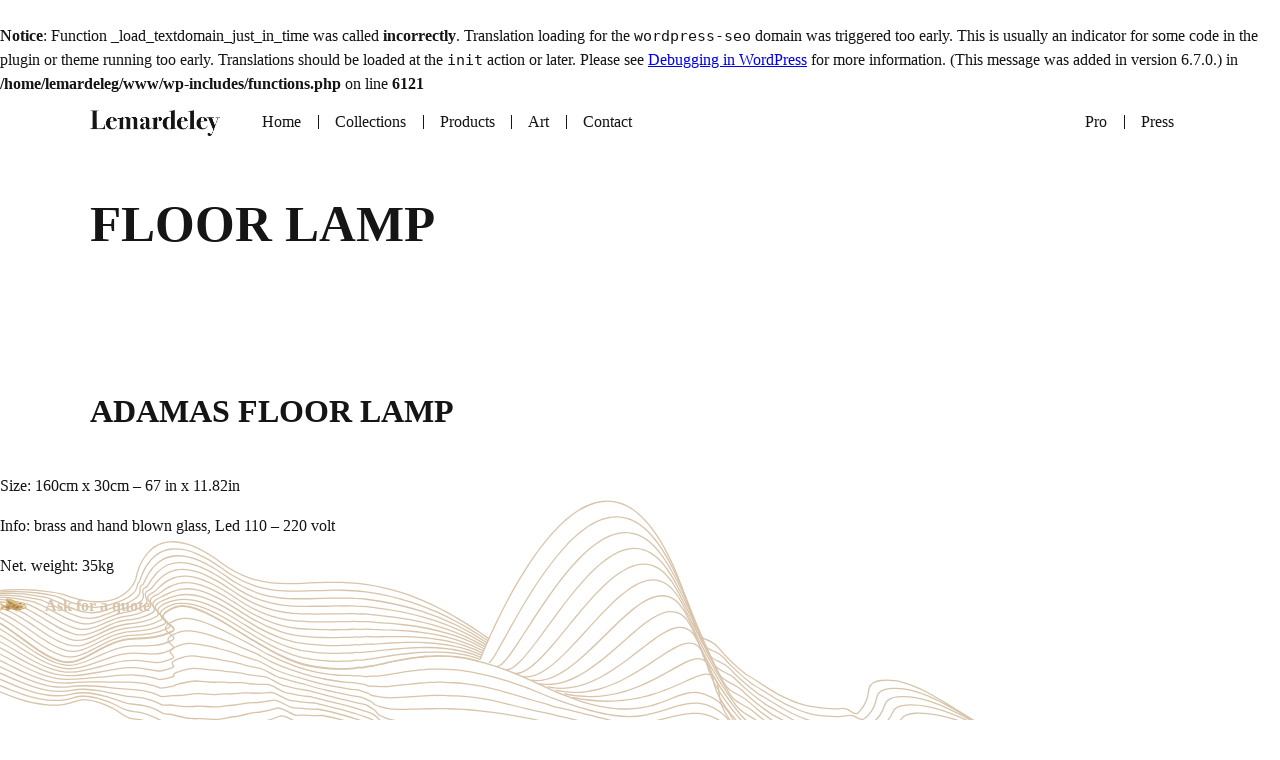

--- FILE ---
content_type: text/html; charset=UTF-8
request_url: https://www.lemardeley.com/product_tag/floor-lamp/
body_size: 8517
content:
<br />
<b>Notice</b>:  Function _load_textdomain_just_in_time was called <strong>incorrectly</strong>. Translation loading for the <code>wordpress-seo</code> domain was triggered too early. This is usually an indicator for some code in the plugin or theme running too early. Translations should be loaded at the <code>init</code> action or later. Please see <a href="https://developer.wordpress.org/advanced-administration/debug/debug-wordpress/">Debugging in WordPress</a> for more information. (This message was added in version 6.7.0.) in <b>/home/lemardeleg/www/wp-includes/functions.php</b> on line <b>6121</b><br />
<!doctype html>
<html lang="en-US">
<head>
	<meta charset="UTF-8">
	<meta name="viewport" content="width=device-width, initial-scale=1">
	<link rel="profile" href="https://gmpg.org/xfn/11">
	<!-- <link href="https://fonts.googleapis.com/css?family=Heebo:300,400,500,700,800|PT+Mono&display=swap" rel="stylesheet"> -->

	<meta name='robots' content='index, follow, max-image-preview:large, max-snippet:-1, max-video-preview:-1' />
	<style>img:is([sizes="auto" i], [sizes^="auto," i]) { contain-intrinsic-size: 3000px 1500px }</style>
	
	<!-- This site is optimized with the Yoast SEO plugin v21.8 - https://yoast.com/wordpress/plugins/seo/ -->
	<title>Floor lamp Archives &#8226; Lemardeley</title>
	<link rel="canonical" href="https://www.lemardeley.com/product_tag/floor-lamp/" />
	<meta property="og:locale" content="en_US" />
	<meta property="og:type" content="article" />
	<meta property="og:title" content="Floor lamp Archives &#8226; Lemardeley" />
	<meta property="og:url" content="https://www.lemardeley.com/product_tag/floor-lamp/" />
	<meta property="og:site_name" content="Lemardeley" />
	<meta property="og:image" content="https://www.lemardeley.com/wp-content/uploads/2019/11/eole-CHANDELIER-1024x905.jpg" />
	<meta property="og:image:width" content="1024" />
	<meta property="og:image:height" content="905" />
	<meta property="og:image:type" content="image/jpeg" />
	<meta name="twitter:card" content="summary_large_image" />
	<script type="application/ld+json" class="yoast-schema-graph">{"@context":"https://schema.org","@graph":[{"@type":"CollectionPage","@id":"https://www.lemardeley.com/product_tag/floor-lamp/","url":"https://www.lemardeley.com/product_tag/floor-lamp/","name":"Floor lamp Archives &#8226; Lemardeley","isPartOf":{"@id":"https://www.lemardeley.com/#website"},"primaryImageOfPage":{"@id":"https://www.lemardeley.com/product_tag/floor-lamp/#primaryimage"},"image":{"@id":"https://www.lemardeley.com/product_tag/floor-lamp/#primaryimage"},"thumbnailUrl":"https://www.lemardeley.com/wp-content/uploads/2019/09/ADAMAS1-2.jpg","breadcrumb":{"@id":"https://www.lemardeley.com/product_tag/floor-lamp/#breadcrumb"},"inLanguage":"en-US"},{"@type":"ImageObject","inLanguage":"en-US","@id":"https://www.lemardeley.com/product_tag/floor-lamp/#primaryimage","url":"https://www.lemardeley.com/wp-content/uploads/2019/09/ADAMAS1-2.jpg","contentUrl":"https://www.lemardeley.com/wp-content/uploads/2019/09/ADAMAS1-2.jpg","width":3840,"height":5484},{"@type":"BreadcrumbList","@id":"https://www.lemardeley.com/product_tag/floor-lamp/#breadcrumb","itemListElement":[{"@type":"ListItem","position":1,"name":"Home","item":"https://www.lemardeley.com/"},{"@type":"ListItem","position":2,"name":"Floor lamp"}]},{"@type":"WebSite","@id":"https://www.lemardeley.com/#website","url":"https://www.lemardeley.com/","name":"Lemardeley","description":"Art Objects","publisher":{"@id":"https://www.lemardeley.com/#organization"},"potentialAction":[{"@type":"SearchAction","target":{"@type":"EntryPoint","urlTemplate":"https://www.lemardeley.com/?s={search_term_string}"},"query-input":"required name=search_term_string"}],"inLanguage":"en-US"},{"@type":"Organization","@id":"https://www.lemardeley.com/#organization","name":"Emilie Lemardeley","url":"https://www.lemardeley.com/","logo":{"@type":"ImageObject","inLanguage":"en-US","@id":"https://www.lemardeley.com/#/schema/logo/image/","url":"https://www.lemardeley.com/wp-content/uploads/2019/09/lemardeley-logo.png","contentUrl":"https://www.lemardeley.com/wp-content/uploads/2019/09/lemardeley-logo.png","width":2000,"height":499,"caption":"Emilie Lemardeley"},"image":{"@id":"https://www.lemardeley.com/#/schema/logo/image/"},"sameAs":["https://facebook.com/emilielemardeley.fr/","https://www.instagram.com/emilie.lemardeley/","https://www.pinterest.fr/BoleDesign/"]}]}</script>
	<!-- / Yoast SEO plugin. -->


<link rel="alternate" type="application/rss+xml" title="Lemardeley &raquo; Feed" href="https://www.lemardeley.com/feed/" />
<link rel="alternate" type="application/rss+xml" title="Lemardeley &raquo; Comments Feed" href="https://www.lemardeley.com/comments/feed/" />
<link rel="alternate" type="application/rss+xml" title="Lemardeley &raquo; Floor lamp Tag Feed" href="https://www.lemardeley.com/product_tag/floor-lamp/feed/" />
<script type="text/javascript">
/* <![CDATA[ */
window._wpemojiSettings = {"baseUrl":"https:\/\/s.w.org\/images\/core\/emoji\/15.1.0\/72x72\/","ext":".png","svgUrl":"https:\/\/s.w.org\/images\/core\/emoji\/15.1.0\/svg\/","svgExt":".svg","source":{"concatemoji":"https:\/\/www.lemardeley.com\/wp-includes\/js\/wp-emoji-release.min.js?ver=6.8.1"}};
/*! This file is auto-generated */
!function(i,n){var o,s,e;function c(e){try{var t={supportTests:e,timestamp:(new Date).valueOf()};sessionStorage.setItem(o,JSON.stringify(t))}catch(e){}}function p(e,t,n){e.clearRect(0,0,e.canvas.width,e.canvas.height),e.fillText(t,0,0);var t=new Uint32Array(e.getImageData(0,0,e.canvas.width,e.canvas.height).data),r=(e.clearRect(0,0,e.canvas.width,e.canvas.height),e.fillText(n,0,0),new Uint32Array(e.getImageData(0,0,e.canvas.width,e.canvas.height).data));return t.every(function(e,t){return e===r[t]})}function u(e,t,n){switch(t){case"flag":return n(e,"\ud83c\udff3\ufe0f\u200d\u26a7\ufe0f","\ud83c\udff3\ufe0f\u200b\u26a7\ufe0f")?!1:!n(e,"\ud83c\uddfa\ud83c\uddf3","\ud83c\uddfa\u200b\ud83c\uddf3")&&!n(e,"\ud83c\udff4\udb40\udc67\udb40\udc62\udb40\udc65\udb40\udc6e\udb40\udc67\udb40\udc7f","\ud83c\udff4\u200b\udb40\udc67\u200b\udb40\udc62\u200b\udb40\udc65\u200b\udb40\udc6e\u200b\udb40\udc67\u200b\udb40\udc7f");case"emoji":return!n(e,"\ud83d\udc26\u200d\ud83d\udd25","\ud83d\udc26\u200b\ud83d\udd25")}return!1}function f(e,t,n){var r="undefined"!=typeof WorkerGlobalScope&&self instanceof WorkerGlobalScope?new OffscreenCanvas(300,150):i.createElement("canvas"),a=r.getContext("2d",{willReadFrequently:!0}),o=(a.textBaseline="top",a.font="600 32px Arial",{});return e.forEach(function(e){o[e]=t(a,e,n)}),o}function t(e){var t=i.createElement("script");t.src=e,t.defer=!0,i.head.appendChild(t)}"undefined"!=typeof Promise&&(o="wpEmojiSettingsSupports",s=["flag","emoji"],n.supports={everything:!0,everythingExceptFlag:!0},e=new Promise(function(e){i.addEventListener("DOMContentLoaded",e,{once:!0})}),new Promise(function(t){var n=function(){try{var e=JSON.parse(sessionStorage.getItem(o));if("object"==typeof e&&"number"==typeof e.timestamp&&(new Date).valueOf()<e.timestamp+604800&&"object"==typeof e.supportTests)return e.supportTests}catch(e){}return null}();if(!n){if("undefined"!=typeof Worker&&"undefined"!=typeof OffscreenCanvas&&"undefined"!=typeof URL&&URL.createObjectURL&&"undefined"!=typeof Blob)try{var e="postMessage("+f.toString()+"("+[JSON.stringify(s),u.toString(),p.toString()].join(",")+"));",r=new Blob([e],{type:"text/javascript"}),a=new Worker(URL.createObjectURL(r),{name:"wpTestEmojiSupports"});return void(a.onmessage=function(e){c(n=e.data),a.terminate(),t(n)})}catch(e){}c(n=f(s,u,p))}t(n)}).then(function(e){for(var t in e)n.supports[t]=e[t],n.supports.everything=n.supports.everything&&n.supports[t],"flag"!==t&&(n.supports.everythingExceptFlag=n.supports.everythingExceptFlag&&n.supports[t]);n.supports.everythingExceptFlag=n.supports.everythingExceptFlag&&!n.supports.flag,n.DOMReady=!1,n.readyCallback=function(){n.DOMReady=!0}}).then(function(){return e}).then(function(){var e;n.supports.everything||(n.readyCallback(),(e=n.source||{}).concatemoji?t(e.concatemoji):e.wpemoji&&e.twemoji&&(t(e.twemoji),t(e.wpemoji)))}))}((window,document),window._wpemojiSettings);
/* ]]> */
</script>
<style id='wp-emoji-styles-inline-css' type='text/css'>

	img.wp-smiley, img.emoji {
		display: inline !important;
		border: none !important;
		box-shadow: none !important;
		height: 1em !important;
		width: 1em !important;
		margin: 0 0.07em !important;
		vertical-align: -0.1em !important;
		background: none !important;
		padding: 0 !important;
	}
</style>
<link rel='stylesheet' id='wp-block-library-css' href='https://www.lemardeley.com/wp-includes/css/dist/block-library/style.min.css?ver=6.8.1' type='text/css' media='all' />
<style id='classic-theme-styles-inline-css' type='text/css'>
/*! This file is auto-generated */
.wp-block-button__link{color:#fff;background-color:#32373c;border-radius:9999px;box-shadow:none;text-decoration:none;padding:calc(.667em + 2px) calc(1.333em + 2px);font-size:1.125em}.wp-block-file__button{background:#32373c;color:#fff;text-decoration:none}
</style>
<style id='global-styles-inline-css' type='text/css'>
:root{--wp--preset--aspect-ratio--square: 1;--wp--preset--aspect-ratio--4-3: 4/3;--wp--preset--aspect-ratio--3-4: 3/4;--wp--preset--aspect-ratio--3-2: 3/2;--wp--preset--aspect-ratio--2-3: 2/3;--wp--preset--aspect-ratio--16-9: 16/9;--wp--preset--aspect-ratio--9-16: 9/16;--wp--preset--color--black: #000000;--wp--preset--color--cyan-bluish-gray: #abb8c3;--wp--preset--color--white: #ffffff;--wp--preset--color--pale-pink: #f78da7;--wp--preset--color--vivid-red: #cf2e2e;--wp--preset--color--luminous-vivid-orange: #ff6900;--wp--preset--color--luminous-vivid-amber: #fcb900;--wp--preset--color--light-green-cyan: #7bdcb5;--wp--preset--color--vivid-green-cyan: #00d084;--wp--preset--color--pale-cyan-blue: #8ed1fc;--wp--preset--color--vivid-cyan-blue: #0693e3;--wp--preset--color--vivid-purple: #9b51e0;--wp--preset--gradient--vivid-cyan-blue-to-vivid-purple: linear-gradient(135deg,rgba(6,147,227,1) 0%,rgb(155,81,224) 100%);--wp--preset--gradient--light-green-cyan-to-vivid-green-cyan: linear-gradient(135deg,rgb(122,220,180) 0%,rgb(0,208,130) 100%);--wp--preset--gradient--luminous-vivid-amber-to-luminous-vivid-orange: linear-gradient(135deg,rgba(252,185,0,1) 0%,rgba(255,105,0,1) 100%);--wp--preset--gradient--luminous-vivid-orange-to-vivid-red: linear-gradient(135deg,rgba(255,105,0,1) 0%,rgb(207,46,46) 100%);--wp--preset--gradient--very-light-gray-to-cyan-bluish-gray: linear-gradient(135deg,rgb(238,238,238) 0%,rgb(169,184,195) 100%);--wp--preset--gradient--cool-to-warm-spectrum: linear-gradient(135deg,rgb(74,234,220) 0%,rgb(151,120,209) 20%,rgb(207,42,186) 40%,rgb(238,44,130) 60%,rgb(251,105,98) 80%,rgb(254,248,76) 100%);--wp--preset--gradient--blush-light-purple: linear-gradient(135deg,rgb(255,206,236) 0%,rgb(152,150,240) 100%);--wp--preset--gradient--blush-bordeaux: linear-gradient(135deg,rgb(254,205,165) 0%,rgb(254,45,45) 50%,rgb(107,0,62) 100%);--wp--preset--gradient--luminous-dusk: linear-gradient(135deg,rgb(255,203,112) 0%,rgb(199,81,192) 50%,rgb(65,88,208) 100%);--wp--preset--gradient--pale-ocean: linear-gradient(135deg,rgb(255,245,203) 0%,rgb(182,227,212) 50%,rgb(51,167,181) 100%);--wp--preset--gradient--electric-grass: linear-gradient(135deg,rgb(202,248,128) 0%,rgb(113,206,126) 100%);--wp--preset--gradient--midnight: linear-gradient(135deg,rgb(2,3,129) 0%,rgb(40,116,252) 100%);--wp--preset--font-size--small: 13px;--wp--preset--font-size--medium: 20px;--wp--preset--font-size--large: 36px;--wp--preset--font-size--x-large: 42px;--wp--preset--spacing--20: 0.44rem;--wp--preset--spacing--30: 0.67rem;--wp--preset--spacing--40: 1rem;--wp--preset--spacing--50: 1.5rem;--wp--preset--spacing--60: 2.25rem;--wp--preset--spacing--70: 3.38rem;--wp--preset--spacing--80: 5.06rem;--wp--preset--shadow--natural: 6px 6px 9px rgba(0, 0, 0, 0.2);--wp--preset--shadow--deep: 12px 12px 50px rgba(0, 0, 0, 0.4);--wp--preset--shadow--sharp: 6px 6px 0px rgba(0, 0, 0, 0.2);--wp--preset--shadow--outlined: 6px 6px 0px -3px rgba(255, 255, 255, 1), 6px 6px rgba(0, 0, 0, 1);--wp--preset--shadow--crisp: 6px 6px 0px rgba(0, 0, 0, 1);}:where(.is-layout-flex){gap: 0.5em;}:where(.is-layout-grid){gap: 0.5em;}body .is-layout-flex{display: flex;}.is-layout-flex{flex-wrap: wrap;align-items: center;}.is-layout-flex > :is(*, div){margin: 0;}body .is-layout-grid{display: grid;}.is-layout-grid > :is(*, div){margin: 0;}:where(.wp-block-columns.is-layout-flex){gap: 2em;}:where(.wp-block-columns.is-layout-grid){gap: 2em;}:where(.wp-block-post-template.is-layout-flex){gap: 1.25em;}:where(.wp-block-post-template.is-layout-grid){gap: 1.25em;}.has-black-color{color: var(--wp--preset--color--black) !important;}.has-cyan-bluish-gray-color{color: var(--wp--preset--color--cyan-bluish-gray) !important;}.has-white-color{color: var(--wp--preset--color--white) !important;}.has-pale-pink-color{color: var(--wp--preset--color--pale-pink) !important;}.has-vivid-red-color{color: var(--wp--preset--color--vivid-red) !important;}.has-luminous-vivid-orange-color{color: var(--wp--preset--color--luminous-vivid-orange) !important;}.has-luminous-vivid-amber-color{color: var(--wp--preset--color--luminous-vivid-amber) !important;}.has-light-green-cyan-color{color: var(--wp--preset--color--light-green-cyan) !important;}.has-vivid-green-cyan-color{color: var(--wp--preset--color--vivid-green-cyan) !important;}.has-pale-cyan-blue-color{color: var(--wp--preset--color--pale-cyan-blue) !important;}.has-vivid-cyan-blue-color{color: var(--wp--preset--color--vivid-cyan-blue) !important;}.has-vivid-purple-color{color: var(--wp--preset--color--vivid-purple) !important;}.has-black-background-color{background-color: var(--wp--preset--color--black) !important;}.has-cyan-bluish-gray-background-color{background-color: var(--wp--preset--color--cyan-bluish-gray) !important;}.has-white-background-color{background-color: var(--wp--preset--color--white) !important;}.has-pale-pink-background-color{background-color: var(--wp--preset--color--pale-pink) !important;}.has-vivid-red-background-color{background-color: var(--wp--preset--color--vivid-red) !important;}.has-luminous-vivid-orange-background-color{background-color: var(--wp--preset--color--luminous-vivid-orange) !important;}.has-luminous-vivid-amber-background-color{background-color: var(--wp--preset--color--luminous-vivid-amber) !important;}.has-light-green-cyan-background-color{background-color: var(--wp--preset--color--light-green-cyan) !important;}.has-vivid-green-cyan-background-color{background-color: var(--wp--preset--color--vivid-green-cyan) !important;}.has-pale-cyan-blue-background-color{background-color: var(--wp--preset--color--pale-cyan-blue) !important;}.has-vivid-cyan-blue-background-color{background-color: var(--wp--preset--color--vivid-cyan-blue) !important;}.has-vivid-purple-background-color{background-color: var(--wp--preset--color--vivid-purple) !important;}.has-black-border-color{border-color: var(--wp--preset--color--black) !important;}.has-cyan-bluish-gray-border-color{border-color: var(--wp--preset--color--cyan-bluish-gray) !important;}.has-white-border-color{border-color: var(--wp--preset--color--white) !important;}.has-pale-pink-border-color{border-color: var(--wp--preset--color--pale-pink) !important;}.has-vivid-red-border-color{border-color: var(--wp--preset--color--vivid-red) !important;}.has-luminous-vivid-orange-border-color{border-color: var(--wp--preset--color--luminous-vivid-orange) !important;}.has-luminous-vivid-amber-border-color{border-color: var(--wp--preset--color--luminous-vivid-amber) !important;}.has-light-green-cyan-border-color{border-color: var(--wp--preset--color--light-green-cyan) !important;}.has-vivid-green-cyan-border-color{border-color: var(--wp--preset--color--vivid-green-cyan) !important;}.has-pale-cyan-blue-border-color{border-color: var(--wp--preset--color--pale-cyan-blue) !important;}.has-vivid-cyan-blue-border-color{border-color: var(--wp--preset--color--vivid-cyan-blue) !important;}.has-vivid-purple-border-color{border-color: var(--wp--preset--color--vivid-purple) !important;}.has-vivid-cyan-blue-to-vivid-purple-gradient-background{background: var(--wp--preset--gradient--vivid-cyan-blue-to-vivid-purple) !important;}.has-light-green-cyan-to-vivid-green-cyan-gradient-background{background: var(--wp--preset--gradient--light-green-cyan-to-vivid-green-cyan) !important;}.has-luminous-vivid-amber-to-luminous-vivid-orange-gradient-background{background: var(--wp--preset--gradient--luminous-vivid-amber-to-luminous-vivid-orange) !important;}.has-luminous-vivid-orange-to-vivid-red-gradient-background{background: var(--wp--preset--gradient--luminous-vivid-orange-to-vivid-red) !important;}.has-very-light-gray-to-cyan-bluish-gray-gradient-background{background: var(--wp--preset--gradient--very-light-gray-to-cyan-bluish-gray) !important;}.has-cool-to-warm-spectrum-gradient-background{background: var(--wp--preset--gradient--cool-to-warm-spectrum) !important;}.has-blush-light-purple-gradient-background{background: var(--wp--preset--gradient--blush-light-purple) !important;}.has-blush-bordeaux-gradient-background{background: var(--wp--preset--gradient--blush-bordeaux) !important;}.has-luminous-dusk-gradient-background{background: var(--wp--preset--gradient--luminous-dusk) !important;}.has-pale-ocean-gradient-background{background: var(--wp--preset--gradient--pale-ocean) !important;}.has-electric-grass-gradient-background{background: var(--wp--preset--gradient--electric-grass) !important;}.has-midnight-gradient-background{background: var(--wp--preset--gradient--midnight) !important;}.has-small-font-size{font-size: var(--wp--preset--font-size--small) !important;}.has-medium-font-size{font-size: var(--wp--preset--font-size--medium) !important;}.has-large-font-size{font-size: var(--wp--preset--font-size--large) !important;}.has-x-large-font-size{font-size: var(--wp--preset--font-size--x-large) !important;}
:where(.wp-block-post-template.is-layout-flex){gap: 1.25em;}:where(.wp-block-post-template.is-layout-grid){gap: 1.25em;}
:where(.wp-block-columns.is-layout-flex){gap: 2em;}:where(.wp-block-columns.is-layout-grid){gap: 2em;}
:root :where(.wp-block-pullquote){font-size: 1.5em;line-height: 1.6;}
</style>
<link rel='stylesheet' id='lemardeley-style-css' href='https://www.lemardeley.com/wp-content/themes/lemardeley/style.css?ver=6.8.1' type='text/css' media='all' />
<script type="text/javascript" src="https://www.lemardeley.com/wp-includes/js/jquery/jquery.min.js?ver=3.7.1" id="jquery-core-js"></script>
<script type="text/javascript" src="https://www.lemardeley.com/wp-includes/js/jquery/jquery-migrate.min.js?ver=3.4.1" id="jquery-migrate-js"></script>
<link rel="https://api.w.org/" href="https://www.lemardeley.com/wp-json/" /><link rel="alternate" title="JSON" type="application/json" href="https://www.lemardeley.com/wp-json/wp/v2/product_tag/60" /><link rel="EditURI" type="application/rsd+xml" title="RSD" href="https://www.lemardeley.com/xmlrpc.php?rsd" />
<meta name="generator" content="WordPress 6.8.1" />
<meta name="generator" content="Site Kit by Google 1.116.0" /><style type="text/css">.recentcomments a{display:inline !important;padding:0 !important;margin:0 !important;}</style><style>html{ padding-top: 0px !important; }</style>		<style type="text/css">
					.site-title a,
			.site-description {
				color: #151515;
			}
				</style>
		<style type="text/css" id="custom-background-css">
body.custom-background { background-color: #fefffe; }
</style>
		<!-- Global site tag (gtag.js) - Google Analytics -->
	<script async src="https://www.googletagmanager.com/gtag/js?id=UA-154017732-1"></script>
	<script>
  		window.dataLayer = window.dataLayer || [];
  		function gtag(){dataLayer.push(arguments);}
  		gtag('js', new Date());
		gtag('config', 'UA-154017732-1');
	</script>
	<style>
		body:not(.ready){overflow:hidden}body:not(.ready) .preloader{position:absolute;width:100vw;height:100vh;z-index:999;top:0;left:0;right:0;bottom:0;pointer-events:none;background:#fefffe}body:not(.ready) .preloader img{width:20vw;margin:auto;position:absolute;display:block;top:0;bottom:0;left:0;right:0;transform-origin:50% 50%;animation:2s linear 0s infinite normal forwards running breath}@keyframes breath{0%{animation-timing-function:cubic-bezier(.9647,.2413,-.0705,.7911);transform:scale(.91)}51%{animation-timing-function:cubic-bezier(.9226,.2631,-.0308,.7628);transform:scale(1.02994)}100%{transform:scale(.91)}}
	</style>

</head>

<body class="archive tax-product_tag term-floor-lamp term-60 custom-background wp-custom-logo wp-theme-lemardeley hfeed">
	<div class="preloader">
		<a href="https://www.lemardeley.com/" class="custom-logo-link" rel="home"><img width="2000" height="499" src="https://www.lemardeley.com/wp-content/uploads/2019/09/lemardeley-logo.png" class="custom-logo" alt="Lemardeley" decoding="async" fetchpriority="high" srcset="https://www.lemardeley.com/wp-content/uploads/2019/09/lemardeley-logo.png 2000w, https://www.lemardeley.com/wp-content/uploads/2019/09/lemardeley-logo-300x75.png 300w, https://www.lemardeley.com/wp-content/uploads/2019/09/lemardeley-logo-768x192.png 768w, https://www.lemardeley.com/wp-content/uploads/2019/09/lemardeley-logo-1024x255.png 1024w" sizes="(max-width: 2000px) 100vw, 2000px" /></a>	</div>
	<div id="page" class="site">
		<a class="skip-link screen-reader-text" href="#content">Skip to content</a>

		<header id="masthead" class="site-header">
			<div class="site-branding">
				<a href="https://www.lemardeley.com/" class="custom-logo-link" rel="home"><img width="2000" height="499" src="https://www.lemardeley.com/wp-content/uploads/2019/09/lemardeley-logo.png" class="custom-logo" alt="Lemardeley" decoding="async" srcset="https://www.lemardeley.com/wp-content/uploads/2019/09/lemardeley-logo.png 2000w, https://www.lemardeley.com/wp-content/uploads/2019/09/lemardeley-logo-300x75.png 300w, https://www.lemardeley.com/wp-content/uploads/2019/09/lemardeley-logo-768x192.png 768w, https://www.lemardeley.com/wp-content/uploads/2019/09/lemardeley-logo-1024x255.png 1024w" sizes="(max-width: 2000px) 100vw, 2000px" /></a>			</div><!-- .site-branding -->

			<nav id="site-navigation" class="navbar-navigation">
				<button class="menu-toggle" aria-controls="primary-menu" aria-expanded="false">Menu</button>
				<div class="navbar-navigation__internal">
					<div class="menu-main-menu-container"><ul id="primary-menu" class="menu"><li id="menu-item-21" class="menu-item menu-item-type-post_type menu-item-object-page menu-item-home menu-item-21"><a href="https://www.lemardeley.com/">Home</a></li>
<li id="menu-item-18" class="menu-item menu-item-type-post_type menu-item-object-page menu-item-18"><a href="https://www.lemardeley.com/collections/">Collections</a></li>
<li id="menu-item-282" class="menu-item menu-item-type-post_type_archive menu-item-object-product menu-item-282"><a href="https://www.lemardeley.com/products/">Products</a></li>
<li id="menu-item-714" class="menu-item menu-item-type-post_type_archive menu-item-object-art menu-item-714"><a href="https://www.lemardeley.com/art/">Art</a></li>
<li id="menu-item-19" class="menu-item menu-item-type-post_type menu-item-object-page menu-item-19"><a href="https://www.lemardeley.com/contact/">Contact</a></li>
</ul></div>					<div class="menu-secondary-menu-container"><ul id="secondary-menu" class="menu"><li id="menu-item-23" class="menu-item menu-item-type-post_type menu-item-object-page menu-item-23"><a href="https://www.lemardeley.com/pro/">Pro</a></li>
<li id="menu-item-302" class="menu-item menu-item-type-post_type_archive menu-item-object-press menu-item-302"><a href="https://www.lemardeley.com/press/">Press</a></li>
</ul></div>				</div>
			</nav><!-- #site-navigation -->
		</header><!-- #masthead -->

		<div id="content" class="site-content">

	<div id="primary" class="content-area">
		<main id="main" class="site-main">

		
			<header class="page-header">
				<h1 class="page-title">Floor lamp</h1>			</header><!-- .page-header -->

			
<article id="post-199" class="post-199 product type-product status-publish format-standard has-post-thumbnail hentry collection-adamas collection-lightings product_tag-floor-lamp">

	<div class="product_home">
		<div class="product_home_picture" data-flickity>
			
				<div class="cell">
				<figure class="blockgallery--figure">
				<img data-flickity-lazyload="https://www.lemardeley.com/wp-content/uploads/2019/09/ADAMAS1.jpg" alt="" data-id="141" data-link="https://www.lemardeley.com/wp-content/uploads/2019/09/ADAMAS1.jpg" class="wp-image-141"/>
				</figure>
				</div>
				<div class="cell">
				<figure class="blockgallery--figure">
				<img data-flickity-lazyload="https://www.lemardeley.com/wp-content/uploads/2019/09/ADAMAS.jpg" alt="" data-id="140" data-link="https://www.lemardeley.com/wp-content/uploads/2019/09/ADAMAS.jpg" class="wp-image-140"/>
				</figure>
				</div>
				<div class="cell">
				<figure class="blockgallery--figure">
				<img data-flickity-lazyload="https://www.lemardeley.com/wp-content/uploads/2019/11/ADAMAS-2-1.png" alt="" data-id="639" data-link="https://www.lemardeley.com/wp-content/uploads/2019/11/ADAMAS-2-1.png" class="wp-image-639"/>
				</figure>
				</div>
				<div class="cell">
				<figure class="blockgallery--figure">
				<img data-flickity-lazyload="https://www.lemardeley.com/wp-content/uploads/2019/11/ADAMAS.jpg" alt="" data-id="682" data-link="https://www.lemardeley.com/wp-content/uploads/2019/11/ADAMAS.jpg" class="wp-image-682"/>
				</figure>
				</div>		</div>
		<div class="product_home_content">
			<header class="page-header">
				<h3 class="entry-title">Adamas Floor Lamp</h3>			</header>
			<div class="product_home_content_description">
				
<p>Size: 160cm x 30cm &#8211; 67 in x 11.82in</p>



<p>Info: brass and hand blown glass, Led 110 &#8211; 220 volt</p>



<p></p>



<p>Net. weight: 35kg</p>
				<div class="product-price">
					<a href="https://www.lemardeley.com/wp-content/themes/lemardeley/inc/redirect-mail.php" class="link footer-item">Ask for a quote</a>				</div>
				<div class="product-technicals">
									</div>
			</div>
		</div>
	</div>	

		
	<div class="collection_products"><header class="products-header"><h3>Adamas collection products</h3></header><div class="product"><a href="https://www.lemardeley.com/product/adamas-floor-lamp/" class="post-thumbnail" rel="bookmark"><img width="223" height="300" src="https://www.lemardeley.com/wp-content/uploads/2019/09/adamas-2-lampe-inclinable-223x300.jpg" class="attachment-medium size-medium wp-post-image" alt="" decoding="async" srcset="https://www.lemardeley.com/wp-content/uploads/2019/09/adamas-2-lampe-inclinable-223x300.jpg 223w, https://www.lemardeley.com/wp-content/uploads/2019/09/adamas-2-lampe-inclinable-768x1035.jpg 768w, https://www.lemardeley.com/wp-content/uploads/2019/09/adamas-2-lampe-inclinable-760x1024.jpg 760w, https://www.lemardeley.com/wp-content/uploads/2019/09/adamas-2-lampe-inclinable.jpg 1884w" sizes="(max-width: 223px) 100vw, 223px" /></a><div class="h3">Adamas Floor Lamp</div><a href="https://www.lemardeley.com/product/adamas-floor-lamp/" class="collection-product-link" rel="bookmark">See details</a></div></div>
		<div class="all-goods collection_products">
			<header class="products-header">
				<h3>
					Other goods				</h3>
			</header><!-- .entry-header -->

			<div class="product"><a href="https://www.lemardeley.com/product/dryade-lamp/dryade-floor-lamp/" class="post-thumbnail"><img width="185" height="300" src="https://www.lemardeley.com/wp-content/uploads/2024/02/Floor-lamp-Dryade-1-185x300.jpg" class="attachment-medium size-medium wp-post-image" alt="" decoding="async" srcset="https://www.lemardeley.com/wp-content/uploads/2024/02/Floor-lamp-Dryade-1-185x300.jpg 185w, https://www.lemardeley.com/wp-content/uploads/2024/02/Floor-lamp-Dryade-1-632x1024.jpg 632w, https://www.lemardeley.com/wp-content/uploads/2024/02/Floor-lamp-Dryade-1-768x1244.jpg 768w, https://www.lemardeley.com/wp-content/uploads/2024/02/Floor-lamp-Dryade-1-948x1536.jpg 948w, https://www.lemardeley.com/wp-content/uploads/2024/02/Floor-lamp-Dryade-1-1264x2048.jpg 1264w, https://www.lemardeley.com/wp-content/uploads/2024/02/Floor-lamp-Dryade-1-scaled.jpg 1580w" sizes="(max-width: 185px) 100vw, 185px" /></a><div class="h3">Dryade Floor lamp</div><a href="https://www.lemardeley.com/product/dryade-lamp/dryade-floor-lamp/" class="collection-product-link" rel="bookmark">See details</a></div><div class="product"><a href="https://www.lemardeley.com/product/dryade-lamp/" class="post-thumbnail"><img width="253" height="300" src="https://www.lemardeley.com/wp-content/uploads/2024/02/Table-lamp-Dryade-2-253x300.jpg" class="attachment-medium size-medium wp-post-image" alt="" decoding="async" srcset="https://www.lemardeley.com/wp-content/uploads/2024/02/Table-lamp-Dryade-2-253x300.jpg 253w, https://www.lemardeley.com/wp-content/uploads/2024/02/Table-lamp-Dryade-2-863x1024.jpg 863w, https://www.lemardeley.com/wp-content/uploads/2024/02/Table-lamp-Dryade-2-768x911.jpg 768w, https://www.lemardeley.com/wp-content/uploads/2024/02/Table-lamp-Dryade-2-1295x1536.jpg 1295w, https://www.lemardeley.com/wp-content/uploads/2024/02/Table-lamp-Dryade-2-1727x2048.jpg 1727w" sizes="(max-width: 253px) 100vw, 253px" /></a><div class="h3">Dryade table lamp</div><a href="https://www.lemardeley.com/product/dryade-lamp/" class="collection-product-link" rel="bookmark">See details</a></div><div class="product"><a href="https://www.lemardeley.com/product/dionysos-lighting-fixture-4/" class="post-thumbnail"><img width="300" height="106" src="https://www.lemardeley.com/wp-content/uploads/2019/08/Dyonisos-550-2-300x106.jpg" class="attachment-medium size-medium wp-post-image" alt="" decoding="async" loading="lazy" srcset="https://www.lemardeley.com/wp-content/uploads/2019/08/Dyonisos-550-2-300x106.jpg 300w, https://www.lemardeley.com/wp-content/uploads/2019/08/Dyonisos-550-2-768x273.jpg 768w, https://www.lemardeley.com/wp-content/uploads/2019/08/Dyonisos-550-2-1024x363.jpg 1024w, https://www.lemardeley.com/wp-content/uploads/2019/08/Dyonisos-550-2.jpg 1741w" sizes="auto, (max-width: 300px) 100vw, 300px" /></a><div class="h3">Dionysos lighting fixture</div><a href="https://www.lemardeley.com/product/dionysos-lighting-fixture-4/" class="collection-product-link" rel="bookmark">See details</a></div><div class="product"><a href="https://www.lemardeley.com/product/dionysos-lighting-fixture-3/" class="post-thumbnail"><img width="300" height="146" src="https://www.lemardeley.com/wp-content/uploads/2020/12/EMILIE-11-204415-1-300x146.jpg" class="attachment-medium size-medium wp-post-image" alt="" decoding="async" loading="lazy" srcset="https://www.lemardeley.com/wp-content/uploads/2020/12/EMILIE-11-204415-1-300x146.jpg 300w, https://www.lemardeley.com/wp-content/uploads/2020/12/EMILIE-11-204415-1-1024x500.jpg 1024w, https://www.lemardeley.com/wp-content/uploads/2020/12/EMILIE-11-204415-1-768x375.jpg 768w, https://www.lemardeley.com/wp-content/uploads/2020/12/EMILIE-11-204415-1-1536x750.jpg 1536w, https://www.lemardeley.com/wp-content/uploads/2020/12/EMILIE-11-204415-1-2048x1000.jpg 2048w" sizes="auto, (max-width: 300px) 100vw, 300px" /></a><div class="h3">Dionysos lighting fixture</div><a href="https://www.lemardeley.com/product/dionysos-lighting-fixture-3/" class="collection-product-link" rel="bookmark">See details</a></div><div class="product"><a href="https://www.lemardeley.com/product/dionysos-lighting-fixture-2/" class="post-thumbnail"><img width="300" height="149" src="https://www.lemardeley.com/wp-content/uploads/2019/08/Dionysos-200-coté-300x149.jpg" class="attachment-medium size-medium wp-post-image" alt="" decoding="async" loading="lazy" srcset="https://www.lemardeley.com/wp-content/uploads/2019/08/Dionysos-200-coté-300x149.jpg 300w, https://www.lemardeley.com/wp-content/uploads/2019/08/Dionysos-200-coté-768x380.jpg 768w, https://www.lemardeley.com/wp-content/uploads/2019/08/Dionysos-200-coté-1024x507.jpg 1024w" sizes="auto, (max-width: 300px) 100vw, 300px" /></a><div class="h3">Dionysos lighting fixture</div><a href="https://www.lemardeley.com/product/dionysos-lighting-fixture-2/" class="collection-product-link" rel="bookmark">See details</a></div>		</div><!-- .others-products -->
</article><!-- #post-199 -->
<article id="post-197" class="post-197 product type-product status-publish format-standard has-post-thumbnail hentry collection-adamas collection-lightings product_tag-floor-lamp">

	<div class="product_home">
		<div class="product_home_picture" data-flickity>
			
				<div class="cell">
				<figure class="blockgallery--figure">
				<img data-flickity-lazyload="https://www.lemardeley.com/wp-content/uploads/2019/09/Adamas-2-inclinable-2.jpg" alt="" data-id="137" data-link="https://www.lemardeley.com/wp-content/uploads/2019/09/Adamas-2-inclinable-2.jpg" class="wp-image-137"/>
				</figure>
				</div>
				<div class="cell">
				<figure class="blockgallery--figure">
				<img data-flickity-lazyload="https://www.lemardeley.com/wp-content/uploads/2019/09/adamas-2-lampe-inclinable.jpg" alt="" data-id="136" data-link="https://www.lemardeley.com/wp-content/uploads/2019/09/adamas-2-lampe-inclinable.jpg" class="wp-image-136"/>
				</figure>
				</div>
				<div class="cell">
				<figure class="blockgallery--figure">
				<img data-flickity-lazyload="https://www.lemardeley.com/wp-content/uploads/2019/09/ADAMAS-1.jpg" alt="" data-id="138" data-link="https://www.lemardeley.com/wp-content/uploads/2019/09/ADAMAS-1.jpg" class="wp-image-138"/>
				</figure>
				</div>
				<div class="cell">
				<figure class="blockgallery--figure">
				<img data-flickity-lazyload="https://www.lemardeley.com/wp-content/uploads/2019/11/ADAMAS-carré.jpg" alt="" data-id="568" data-link="https://www.lemardeley.com/wp-content/uploads/2019/11/ADAMAS-carré.jpg" class="wp-image-568"/>
				</figure>
				</div>		</div>
		<div class="product_home_content">
			<header class="page-header">
				<h3 class="entry-title">Adamas Floor Lamp</h3>			</header>
			<div class="product_home_content_description">
				
<p>Size: 160cm x 40cm &#8211; 65 in x 15.75 in</p>



<p>Info: brass and hand blown glass, Led 110 &#8211; 220 volt</p>



<p></p>



<p>Net. weight: 35kg</p>
				<div class="product-price">
					<a href="https://www.lemardeley.com/wp-content/themes/lemardeley/inc/redirect-mail.php" class="link footer-item">Ask for a quote</a>				</div>
				<div class="product-technicals">
									</div>
			</div>
		</div>
	</div>	

		
	<div class="collection_products"><header class="products-header"><h3>Adamas collection products</h3></header><div class="product"><a href="https://www.lemardeley.com/product/adamas-floor-lamp-2/" class="post-thumbnail" rel="bookmark"><img width="210" height="300" src="https://www.lemardeley.com/wp-content/uploads/2019/09/ADAMAS1-2-210x300.jpg" class="attachment-medium size-medium wp-post-image" alt="" decoding="async" loading="lazy" srcset="https://www.lemardeley.com/wp-content/uploads/2019/09/ADAMAS1-2-210x300.jpg 210w, https://www.lemardeley.com/wp-content/uploads/2019/09/ADAMAS1-2-768x1097.jpg 768w, https://www.lemardeley.com/wp-content/uploads/2019/09/ADAMAS1-2-717x1024.jpg 717w" sizes="auto, (max-width: 210px) 100vw, 210px" /></a><div class="h3">Adamas Floor Lamp</div><a href="https://www.lemardeley.com/product/adamas-floor-lamp-2/" class="collection-product-link" rel="bookmark">See details</a></div></div>
		<div class="all-goods collection_products">
			<header class="products-header">
				<h3>
					Other goods				</h3>
			</header><!-- .entry-header -->

			<div class="product"><a href="https://www.lemardeley.com/product/dryade-lamp/dryade-floor-lamp/" class="post-thumbnail"><img width="185" height="300" src="https://www.lemardeley.com/wp-content/uploads/2024/02/Floor-lamp-Dryade-1-185x300.jpg" class="attachment-medium size-medium wp-post-image" alt="" decoding="async" loading="lazy" srcset="https://www.lemardeley.com/wp-content/uploads/2024/02/Floor-lamp-Dryade-1-185x300.jpg 185w, https://www.lemardeley.com/wp-content/uploads/2024/02/Floor-lamp-Dryade-1-632x1024.jpg 632w, https://www.lemardeley.com/wp-content/uploads/2024/02/Floor-lamp-Dryade-1-768x1244.jpg 768w, https://www.lemardeley.com/wp-content/uploads/2024/02/Floor-lamp-Dryade-1-948x1536.jpg 948w, https://www.lemardeley.com/wp-content/uploads/2024/02/Floor-lamp-Dryade-1-1264x2048.jpg 1264w, https://www.lemardeley.com/wp-content/uploads/2024/02/Floor-lamp-Dryade-1-scaled.jpg 1580w" sizes="auto, (max-width: 185px) 100vw, 185px" /></a><div class="h3">Dryade Floor lamp</div><a href="https://www.lemardeley.com/product/dryade-lamp/dryade-floor-lamp/" class="collection-product-link" rel="bookmark">See details</a></div><div class="product"><a href="https://www.lemardeley.com/product/dryade-lamp/" class="post-thumbnail"><img width="253" height="300" src="https://www.lemardeley.com/wp-content/uploads/2024/02/Table-lamp-Dryade-2-253x300.jpg" class="attachment-medium size-medium wp-post-image" alt="" decoding="async" loading="lazy" srcset="https://www.lemardeley.com/wp-content/uploads/2024/02/Table-lamp-Dryade-2-253x300.jpg 253w, https://www.lemardeley.com/wp-content/uploads/2024/02/Table-lamp-Dryade-2-863x1024.jpg 863w, https://www.lemardeley.com/wp-content/uploads/2024/02/Table-lamp-Dryade-2-768x911.jpg 768w, https://www.lemardeley.com/wp-content/uploads/2024/02/Table-lamp-Dryade-2-1295x1536.jpg 1295w, https://www.lemardeley.com/wp-content/uploads/2024/02/Table-lamp-Dryade-2-1727x2048.jpg 1727w" sizes="auto, (max-width: 253px) 100vw, 253px" /></a><div class="h3">Dryade table lamp</div><a href="https://www.lemardeley.com/product/dryade-lamp/" class="collection-product-link" rel="bookmark">See details</a></div><div class="product"><a href="https://www.lemardeley.com/product/dionysos-lighting-fixture-4/" class="post-thumbnail"><img width="300" height="106" src="https://www.lemardeley.com/wp-content/uploads/2019/08/Dyonisos-550-2-300x106.jpg" class="attachment-medium size-medium wp-post-image" alt="" decoding="async" loading="lazy" srcset="https://www.lemardeley.com/wp-content/uploads/2019/08/Dyonisos-550-2-300x106.jpg 300w, https://www.lemardeley.com/wp-content/uploads/2019/08/Dyonisos-550-2-768x273.jpg 768w, https://www.lemardeley.com/wp-content/uploads/2019/08/Dyonisos-550-2-1024x363.jpg 1024w, https://www.lemardeley.com/wp-content/uploads/2019/08/Dyonisos-550-2.jpg 1741w" sizes="auto, (max-width: 300px) 100vw, 300px" /></a><div class="h3">Dionysos lighting fixture</div><a href="https://www.lemardeley.com/product/dionysos-lighting-fixture-4/" class="collection-product-link" rel="bookmark">See details</a></div><div class="product"><a href="https://www.lemardeley.com/product/dionysos-lighting-fixture-3/" class="post-thumbnail"><img width="300" height="146" src="https://www.lemardeley.com/wp-content/uploads/2020/12/EMILIE-11-204415-1-300x146.jpg" class="attachment-medium size-medium wp-post-image" alt="" decoding="async" loading="lazy" srcset="https://www.lemardeley.com/wp-content/uploads/2020/12/EMILIE-11-204415-1-300x146.jpg 300w, https://www.lemardeley.com/wp-content/uploads/2020/12/EMILIE-11-204415-1-1024x500.jpg 1024w, https://www.lemardeley.com/wp-content/uploads/2020/12/EMILIE-11-204415-1-768x375.jpg 768w, https://www.lemardeley.com/wp-content/uploads/2020/12/EMILIE-11-204415-1-1536x750.jpg 1536w, https://www.lemardeley.com/wp-content/uploads/2020/12/EMILIE-11-204415-1-2048x1000.jpg 2048w" sizes="auto, (max-width: 300px) 100vw, 300px" /></a><div class="h3">Dionysos lighting fixture</div><a href="https://www.lemardeley.com/product/dionysos-lighting-fixture-3/" class="collection-product-link" rel="bookmark">See details</a></div><div class="product"><a href="https://www.lemardeley.com/product/dionysos-lighting-fixture-2/" class="post-thumbnail"><img width="300" height="149" src="https://www.lemardeley.com/wp-content/uploads/2019/08/Dionysos-200-coté-300x149.jpg" class="attachment-medium size-medium wp-post-image" alt="" decoding="async" loading="lazy" srcset="https://www.lemardeley.com/wp-content/uploads/2019/08/Dionysos-200-coté-300x149.jpg 300w, https://www.lemardeley.com/wp-content/uploads/2019/08/Dionysos-200-coté-768x380.jpg 768w, https://www.lemardeley.com/wp-content/uploads/2019/08/Dionysos-200-coté-1024x507.jpg 1024w" sizes="auto, (max-width: 300px) 100vw, 300px" /></a><div class="h3">Dionysos lighting fixture</div><a href="https://www.lemardeley.com/product/dionysos-lighting-fixture-2/" class="collection-product-link" rel="bookmark">See details</a></div>		</div><!-- .others-products -->
</article><!-- #post-197 -->
		</main><!-- #main -->
	</div><!-- #primary -->


<aside id="secondary" class="widget-area">
	<section id="search-2" class="widget widget_search"><form role="search" method="get" class="search-form" action="https://www.lemardeley.com/">
				<label>
					<span class="screen-reader-text">Search for:</span>
					<input type="search" class="search-field" placeholder="Search &hellip;" value="" name="s" />
				</label>
				<input type="submit" class="search-submit" value="Search" />
			</form></section><section id="recent-comments-2" class="widget widget_recent_comments"><h2 class="widget-title">Recent Comments</h2><ul id="recentcomments"></ul></section><section id="archives-2" class="widget widget_archive"><h2 class="widget-title">Archives</h2>
			<ul>
							</ul>

			</section><section id="categories-2" class="widget widget_categories"><h2 class="widget-title">Categories</h2>
			<ul>
				<li class="cat-item-none">No categories</li>			</ul>

			</section><section id="meta-2" class="widget widget_meta"><h2 class="widget-title">Meta</h2>
		<ul>
						<li><a rel="nofollow" href="https://www.lemardeley.com/wp-login.php">Log in</a></li>
			<li><a href="https://www.lemardeley.com/feed/">Entries feed</a></li>
			<li><a href="https://www.lemardeley.com/comments/feed/">Comments feed</a></li>

			<li><a href="https://wordpress.org/">WordPress.org</a></li>
		</ul>

		</section></aside><!-- #secondary -->

	</div><!-- #content -->

	<footer id="colophon" class="site-footer">
		<div class="site-info">
			<span class="footer-item">© Copyright Lemardeley</span>
			<div class="site-info-menu"><ul id="footer" class="footer-items"><li id="menu-item-79" class="menu-item menu-item-type-post_type menu-item-object-page menu-item-privacy-policy menu-item-79"><a rel="privacy-policy" href="https://www.lemardeley.com/privacy-policy-page/">Privacy Policy Page</a></li>
</ul></div>			<a href="https://www.lemardeley.com/wp-content/themes/lemardeley/inc/redirect-mail.php" class="link footer-item">				<span>cont</span>
				<span class="spam">notheredumbass</span>
				<span>act</span>
				<span class="spam">notheredumbass</span>
				<span>@</span>
				<span class="spam">notheredumbass</span>
				<span>lem</span>
				<span class="spam">notheredumbass</span>
				<span>ardeley</span>
				<span class="spam">notheredumbass</span>
				<span>.com</span>
			</a>		</div><!-- .site-info -->
		<div class="site-social-networks"><ul id="menu-socials" class="social-items"><li id="menu-item-80" class="menu-item menu-item-type-custom menu-item-object-custom menu-item-80"><a href="https://instagram.com/emilie.lemardeley"><span class="screen-reader-text">Instagram</span></a></li>
<li id="menu-item-81" class="menu-item menu-item-type-custom menu-item-object-custom menu-item-81"><a href="https://www.pinterest.com/BoleDesign/"><span class="screen-reader-text">Pinterest</span></a></li>
<li id="menu-item-82" class="menu-item menu-item-type-custom menu-item-object-custom menu-item-82"><a href="https://fr-fr.facebook.com/emilielemardeley.fr/"><span class="screen-reader-text">Facebook</span></a></li>
</ul></div>	</footer><!-- #colophon -->
</div><!-- #page -->

<script type="speculationrules">
{"prefetch":[{"source":"document","where":{"and":[{"href_matches":"\/*"},{"not":{"href_matches":["\/wp-*.php","\/wp-admin\/*","\/wp-content\/uploads\/*","\/wp-content\/*","\/wp-content\/plugins\/*","\/wp-content\/themes\/lemardeley\/*","\/*\\?(.+)"]}},{"not":{"selector_matches":"a[rel~=\"nofollow\"]"}},{"not":{"selector_matches":".no-prefetch, .no-prefetch a"}}]},"eagerness":"conservative"}]}
</script>
<script type="text/javascript" src="https://www.lemardeley.com/wp-content/themes/lemardeley/js/min/others.js?ver=20151215" id="lemardeley-others-js"></script>
<script type="text/javascript" src="https://www.lemardeley.com/wp-content/themes/lemardeley/js/min/contentsBlocks.js?ver=20151215" id="lemardeley-contentsBlocks-js"></script>
</body>
</html>


--- FILE ---
content_type: text/css
request_url: https://www.lemardeley.com/wp-content/themes/lemardeley/style.css?ver=6.8.1
body_size: 10836
content:
@charset "UTF-8";
/*!
Theme Name: lemardeley
Theme URI: http://lemardeley.fr/
Author: Hugo Bazin
Author URI: https://ux-republic.com
Description: Ceci est le thème créé pour le site d'Émilie Lemardeley
Version: 1.9.1
License: GNU General Public License v2 or later
License URI: LICENSE
Text Domain: lemardeley
Tags: custom-background, custom-logo, custom-menu, featured-images, threaded-comments, translation-ready

This theme, like WordPress, is licensed under the GPL.
Use it to make something cool, have fun, and share what you've learned with others.

lemardeley is based on Underscores https://underscores.me/, (C) 2012-2017 Automattic, Inc.
Underscores is distributed under the terms of the GNU GPL v2 or later.

Normalizing styles have been helped along thanks to the fine work of
Nicolas Gallagher and Jonathan Neal https://necolas.github.io/normalize.css/
*/
/*--------------------------------------------------------------
>>> TABLE OF CONTENTS:
----------------------------------------------------------------
# Normalize
# Typography
# Elements
# Forms
# Navigation
	## Links
	## Menus
	## Header
# Accessibility
# Alignments
# Clearings
# Widgets
# Content
	## Posts and pages
	## Comments
# Infinite scroll
# Media
	## Captions
	## Galleries
# Layout
# Pages
	## Home
	## Collections
	## Collection
	## Product
	## Contact
	## Connect/Pro
	## Archive-product/Goods
	## Pages like Blog or Press
	## Single Post
--------------------------------------------------------------*/
@font-face {
  font-family: 'bodoni_seventytwo_itcbold';
  src: url("assets/fonts/bodoni-72/bodoni-seventytwo-itc-bold-webfont.woff2") format("woff2"), url("assets/fonts/bodoni-72/bodoni-seventytwo-itc-bold-webfont.woff") format("woff") url("assets/fonts/bodoni-72/bodoni-seventytwo-itc-bold-webfont.ttf") format("ttf");
  font-weight: normal;
  font-style: normal; }

/* Responsive */
.go-to-next img, .go-to-next > span span, .contents_blocks_unit, .contents_blocks_unit picture source, .contents_blocks_unit picture img, .contents_blocks_unit span, input[type="text"],
input[type="email"],
input[type="url"],
input[type="password"],
input[type="search"],
input[type="number"],
input[type="tel"],
input[type="range"],
input[type="date"],
input[type="month"],
input[type="week"],
input[type="time"],
input[type="datetime"],
input[type="datetime-local"],
input[type="color"],
textarea, .site a, .site-header, .site-social-networks .social-items li a, .page-template-home .site-content .content-area .site-main .all-goods_content .goods-item img, .page-template-home .site-content .content-area .site-main .all-goods_content .goods-item span, .collection_products .product, .collection_products .product a.post-thumbnail {
  transition: all .3s ease-in-out; }

/*--------------------------------------------------------------
# Normalize
--------------------------------------------------------------*/
/*! normalize.css v8.0.0 | MIT License | github.com/necolas/normalize.css */
/* Document
	 ========================================================================== */
/**
 * 1. Correct the line height in all browsers.
 * 2. Prevent adjustments of font size after orientation changes in iOS.
 */
html {
  line-height: 1.15;
  /* 1 */
  -webkit-text-size-adjust: 100%;
  /* 2 */ }

/* Sections
	 ========================================================================== */
/**
 * Remove the margin in all browsers.
 */
body {
  margin: 0; }

/* Grouping content
	 ========================================================================== */
/**
 * 1. Add the correct box sizing in Firefox.
 * 2. Show the overflow in Edge and IE.
 */
hr {
  box-sizing: content-box;
  /* 1 */
  height: 0;
  /* 1 */
  overflow: visible;
  /* 2 */ }

/**
 * 1. Correct the inheritance and scaling of font size in all browsers.
 * 2. Correct the odd `em` font sizing in all browsers.
 */
pre {
  font-family: monospace, monospace;
  /* 1 */
  font-size: 1em;
  /* 2 */ }

/* Text-level semantics
	 ========================================================================== */
/**
 * Remove the gray background on active links in IE 10.
 */
a {
  background-color: transparent; }

/**
 * 1. Remove the bottom border in Chrome 57-
 * 2. Add the correct text decoration in Chrome, Edge, IE, Opera, and Safari.
 */
abbr[title] {
  border-bottom: none;
  /* 1 */
  text-decoration: underline;
  /* 2 */
  text-decoration: underline dotted;
  /* 2 */ }

/**
 * Add the correct font weight in Chrome, Edge, and Safari.
 */
b,
strong {
  font-weight: bolder; }

/**
 * 1. Correct the inheritance and scaling of font size in all browsers.
 * 2. Correct the odd `em` font sizing in all browsers.
 */
code,
kbd,
samp {
  font-family: monospace, monospace;
  /* 1 */
  font-size: 1em;
  /* 2 */ }

/**
 * Add the correct font size in all browsers.
 */
small {
  font-size: 80%; }

/**
 * Prevent `sub` and `sup` elements from affecting the line height in
 * all browsers.
 */
sub,
sup {
  font-size: 75%;
  line-height: 0;
  position: relative;
  vertical-align: baseline; }

sub {
  bottom: -0.25em; }

sup {
  top: -0.5em; }

/* Embedded content
	 ========================================================================== */
/**
 * Remove the border on images inside links in IE 10.
 */
img {
  border-style: none; }

/* Forms
	 ========================================================================== */
/**
 * 1. Change the font styles in all browsers.
 * 2. Remove the margin in Firefox and Safari.
 */
button,
input,
optgroup,
select,
textarea {
  font-family: inherit;
  /* 1 */
  font-size: 100%;
  /* 1 */
  line-height: 1.15;
  /* 1 */
  margin: 0;
  /* 2 */ }

/**
 * Show the overflow in IE.
 * 1. Show the overflow in Edge.
 */
button,
input {
  /* 1 */
  overflow: visible; }

/**
 * Remove the inheritance of text transform in Edge, Firefox, and IE.
 * 1. Remove the inheritance of text transform in Firefox.
 */
button,
select {
  /* 1 */
  text-transform: none; }

/**
 * Correct the inability to style clickable types in iOS and Safari.
 */
button,
[type="button"],
[type="reset"],
[type="submit"] {
  -webkit-appearance: button; }

/**
 * Remove the inner border and padding in Firefox.
 */
button::-moz-focus-inner,
[type="button"]::-moz-focus-inner,
[type="reset"]::-moz-focus-inner,
[type="submit"]::-moz-focus-inner {
  border-style: none;
  padding: 0; }

/**
 * Restore the focus styles unset by the previous rule.
 */
button:-moz-focusring,
[type="button"]:-moz-focusring,
[type="reset"]:-moz-focusring,
[type="submit"]:-moz-focusring {
  outline: 1px dotted ButtonText; }

/**
 * Correct the padding in Firefox.
 */
fieldset {
  padding: 0.35em 0.75em 0.625em; }

/**
 * 1. Correct the text wrapping in Edge and IE.
 * 2. Correct the color inheritance from `fieldset` elements in IE.
 * 3. Remove the padding so developers are not caught out when they zero out
 *		`fieldset` elements in all browsers.
 */
legend {
  box-sizing: border-box;
  /* 1 */
  color: inherit;
  /* 2 */
  display: table;
  /* 1 */
  max-width: 100%;
  /* 1 */
  padding: 0;
  /* 3 */
  white-space: normal;
  /* 1 */ }

/**
 * Add the correct vertical alignment in Chrome, Firefox, and Opera.
 */
progress {
  vertical-align: baseline; }

/**
 * Remove the default vertical scrollbar in IE 10+.
 */
textarea {
  overflow: auto; }

/**
 * 1. Add the correct box sizing in IE 10.
 * 2. Remove the padding in IE 10.
 */
[type="checkbox"],
[type="radio"] {
  box-sizing: border-box;
  /* 1 */
  padding: 0;
  /* 2 */ }

/**
 * Correct the cursor style of increment and decrement buttons in Chrome.
 */
[type="number"]::-webkit-inner-spin-button,
[type="number"]::-webkit-outer-spin-button {
  height: auto; }

/**
 * 1. Correct the odd appearance in Chrome and Safari.
 * 2. Correct the outline style in Safari.
 */
[type="search"] {
  -webkit-appearance: textfield;
  /* 1 */
  outline-offset: -2px;
  /* 2 */ }

/**
 * Remove the inner padding in Chrome and Safari on macOS.
 */
[type="search"]::-webkit-search-decoration {
  -webkit-appearance: none; }

/**
 * 1. Correct the inability to style clickable types in iOS and Safari.
 * 2. Change font properties to `inherit` in Safari.
 */
::-webkit-file-upload-button {
  -webkit-appearance: button;
  /* 1 */
  font: inherit;
  /* 2 */ }

/* Interactive
	 ========================================================================== */
/*
 * Add the correct display in Edge, IE 10+, and Firefox.
 */
details {
  display: block; }

/*
 * Add the correct display in all browsers.
 */
summary {
  display: list-item; }

/* Misc
	 ========================================================================== */
/**
 * Add the correct display in IE 10+.
 */
template {
  display: none; }

/**
 * Add the correct display in IE 10.
 */
[hidden] {
  display: none; }

.spam {
  display: none !important; }

/*--------------------------------------------------------------
# Typography
--------------------------------------------------------------*/
body,
button,
input,
select,
optgroup,
textarea {
  color: #151515;
  font-family: "bodoni_seventytwo_itcbold";
  font-size: 16px;
  font-size: 1rem;
  line-height: 1.5; }
  @media screen and (max-width: 959px) {
    body,
    button,
    input,
    select,
    optgroup,
    textarea {
      font-size: 0.8rem; } }

h1, h2, h3, h4, h5, h6 {
  clear: both; }

h1, .h1 {
  font-size: 4vw;
  font-family: "bodoni_seventytwo_itcbold";
  margin: 0 0 1.5vw;
  text-transform: uppercase; }
  @media screen and (max-width: 599px) {
    h1, .h1 {
      font-size: 6.5vw; } }

h2, .h2 {
  font-size: 3.5vw;
  font-family: "bodoni_seventytwo_itcbold";
  font-weight: 700;
  margin: 0 0 1vw; }
  @media screen and (max-width: 599px) {
    h2, .h2 {
      font-size: 6vw; } }

h3, .h3 {
  font-size: 2.5vw;
  font-family: "bodoni_seventytwo_itcbold";
  font-weight: 700;
  margin: 0 0 1vw;
  text-transform: uppercase; }
  @media screen and (max-width: 599px) {
    h3, .h3 {
      font-size: 4.5vw; } }

h4, .h4 {
  font-size: 1.6vw;
  font-family: "bodoni_seventytwo_itcbold";
  font-weight: 700;
  text-transform: uppercase;
  margin: 0 0 1vw; }
  @media screen and (max-width: 599px) {
    h4, .h4 {
      font-size: 2.5vw; } }

dfn, cite, em, i {
  font-style: italic; }

blockquote {
  margin: 0 1.5em; }

address {
  margin: 0 0 1.5em; }

pre {
  background: #eee;
  font-family: "Courier 10 Pitch", Courier, monospace;
  font-size: 15px;
  font-size: 0.9375rem;
  line-height: 1.6;
  margin-bottom: 1.6em;
  max-width: 100%;
  overflow: auto;
  padding: 1.6em; }
  @media screen and (max-width: 959px) {
    pre {
      font-size: 0.75rem; } }

code, kbd, tt, var {
  font-family: Monaco, Consolas, "Andale Mono", "DejaVu Sans Mono", monospace;
  font-size: 15px;
  font-size: 0.9375rem; }
  @media screen and (max-width: 959px) {
    code, kbd, tt, var {
      font-size: 0.75rem; } }

abbr, acronym {
  border-bottom: 1px dotted #151515;
  cursor: help; }

mark, ins {
  background: #fff9c0;
  text-decoration: none; }

big {
  font-size: 125%; }

/*--------------------------------------------------------------
# Elements
--------------------------------------------------------------*/
html {
  box-sizing: border-box; }

*,
*:before,
*:after {
  /* Inherit box-sizing to make it easier to change the property for components that leverage other behavior; see https://css-tricks.com/inheriting-box-sizing-probably-slightly-better-best-practice/ */
  box-sizing: inherit; }

body {
  background: #FEFFFE;
  /* Fallback for when there is no custom background color defined. */ }

hr {
  background-color: #ccc;
  border: 0;
  height: 1px;
  margin-bottom: 1.5em; }

ul, ol {
  margin: 0 0 1.5em 3em; }

ul {
  list-style: disc; }

ol {
  list-style: decimal; }

li > ul,
li > ol {
  margin-bottom: 0;
  margin-left: 1.5em; }

dt {
  font-weight: bold; }

dd {
  margin: 0 1.5em 1.5em; }

img {
  height: auto;
  /* Make sure images are scaled correctly. */
  max-width: 100%;
  /* Adhere to container width. */ }

figure {
  margin: 1em 0;
  /* Extra wide images within figure tags don't overflow the content area. */ }

table {
  margin: 0 0 1.5em;
  width: 100%; }

.go-to-next {
  position: absolute !important;
  left: 0;
  right: 0;
  bottom: 5vh;
  text-align: center;
  display: flex;
  flex-direction: column;
  width: 35vw;
  margin: 0 auto;
  text-decoration: none;
  color: #D8C4AB; }
  .go-to-next img {
    height: 2rem; }
  .go-to-next > span {
    display: inline-block;
    font-size: 0.8rem;
    margin-top: 0.5vw;
    overflow: hidden; }
    .go-to-next > span span {
      display: block;
      animation: scrollEffect 2s ease infinite; }
  .go-to-next:hover img {
    filter: brightness(0.85); }
  .go-to-next:hover > span span {
    animation: none;
    color: #b89365; }
  .go-to-next::before {
    content: none;
    display: none; }

@keyframes scrollEffect {
  0%, 20%, 100% {
    transform: translateY(0);
    opacity: 1; }
  50% {
    transform: translateY(-100%);
    opacity: 1; }
  55% {
    transform: translateY(-100%);
    opacity: 0; }
  60% {
    transform: translateY(100%);
    opacity: 0; }
  65% {
    transform: translateY(100%);
    opacity: 1; } }

/* Collections Footer */
.collections-footer {
  display: flex;
  flex-direction: row;
  width: 100%;
  position: relative; }
  .collections-footer_block {
    flex: 1 1 100%;
    text-align: center;
    position: relative; }
    .collections-footer_block::before {
      content: '';
      background-size: contain;
      background-repeat: no-repeat;
      background-position: right bottom;
      display: block;
      overflow: hidden;
      z-index: 0;
      position: absolute;
      height: 100%;
      top: 0;
      left: 0;
      right: 0; }
    .collections-footer_block:first-of-type {
      padding: 3vw 3vw 3vw 7vw;
      background: #F3ECE4; }
      .collections-footer_block:first-of-type::before {
        background-image: url("assets/hephaistos.svg"); }
    .collections-footer_block:nth-of-type(2) {
      padding: 3vw;
      background: #F9F6F4; }
      .collections-footer_block:nth-of-type(2)::before {
        background-image: url("assets/statue.svg"); }
    .collections-footer_block:last-of-type {
      padding-right: 7vw; }
      .collections-footer_block:last-of-type:not(:nth-of-type(2)) {
        background: #F3ECE4; }
        .collections-footer_block:last-of-type:not(:nth-of-type(2))::before {
          background-image: url("assets/hephaistos.svg"); }
    .collections-footer_block .h2 {
      margin-bottom: 1vw; }
    .collections-footer_block .custom-link {
      color: #151515 !important;
      margin-left: 2vw;
      margin-right: 2vw; }
      .collections-footer_block .custom-link::before {
        background: #151515 !important; }
      .collections-footer_block .custom-link:not(:last-of-type)::after {
        content: '●';
        display: block;
        position: absolute;
        right: -2.5vw;
        top: 0; }

/* Contents blocks like Collections */
.contents_blocks {
  position: relative;
  display: flex;
  flex-direction: row;
  flex-wrap: wrap;
  margin: 0 6vw; }
  .contents_blocks_unit {
    display: none;
    flex: 1 1 33%;
    max-width: 33%;
    padding: 0 1vw 2vw;
    justify-content: center;
    align-items: center; }
    @media screen and (max-width: 599px) {
      .contents_blocks_unit {
        flex: 1 1 100%;
        max-width: 100%; } }
    .contents_blocks_unit picture {
      height: 100%;
      width: auto; }
      .contents_blocks_unit picture source, .contents_blocks_unit picture img {
        object-fit: cover;
        height: 100%;
        width: 100%;
        object-position: center;
        z-index: 0;
        position: relative; }
    .contents_blocks_unit span {
      position: absolute;
      z-index: 1;
      opacity: 0;
      color: #FEFFFE;
      font-weight: 700;
      text-align: center;
      max-width: 70%;
      word-break: break-word; }
    .contents_blocks_unit.show {
      display: flex; }
      .contents_blocks_unit.show:hover source, .contents_blocks_unit.show:hover img {
        filter: brightness(0.5); }
      .contents_blocks_unit.show:hover span {
        opacity: 1;
        line-height: 1.25; }
    .contents_blocks_unit.contain {
      padding: 2vw; }
      .contents_blocks_unit.contain:hover {
        background-color: rgba(0, 0, 0, 0.5); }
      .contents_blocks_unit.contain source, .contents_blocks_unit.contain img {
        object-fit: contain; }

/*--------------------------------------------------------------
# Forms
--------------------------------------------------------------*/
button,
input[type="button"],
input[type="reset"],
input[type="submit"] {
  border: none;
  color: #D8C4AB;
  font-weight: 700;
  padding-bottom: 4px;
  margin-top: 4px;
  padding-left: 45px;
  text-decoration: none;
  font-size: 12px;
  font-size: 0.75rem;
  line-height: 1;
  padding: .6em 1em .4em; }
  @media screen and (max-width: 959px) {
    button,
    input[type="button"],
    input[type="reset"],
    input[type="submit"] {
      font-size: 0.6rem; } }
  button:active, button:focus,
  input[type="button"]:active,
  input[type="button"]:focus,
  input[type="reset"]:active,
  input[type="reset"]:focus,
  input[type="submit"]:active,
  input[type="submit"]:focus {
    color: #b89365; }

input[type="text"],
input[type="email"],
input[type="url"],
input[type="password"],
input[type="search"],
input[type="number"],
input[type="tel"],
input[type="range"],
input[type="date"],
input[type="month"],
input[type="week"],
input[type="time"],
input[type="datetime"],
input[type="datetime-local"],
input[type="color"],
textarea {
  color: #666;
  border: none;
  border-bottom: 1px solid #151515;
  padding: 6px 0; }
  input[type="text"]:focus,
  input[type="email"]:focus,
  input[type="url"]:focus,
  input[type="password"]:focus,
  input[type="search"]:focus,
  input[type="number"]:focus,
  input[type="tel"]:focus,
  input[type="range"]:focus,
  input[type="date"]:focus,
  input[type="month"]:focus,
  input[type="week"]:focus,
  input[type="time"]:focus,
  input[type="datetime"]:focus,
  input[type="datetime-local"]:focus,
  input[type="color"]:focus,
  textarea:focus {
    color: #111;
    border-bottom-width: 2px; }

select {
  border: 1px solid #151515; }

textarea {
  width: 100%; }

/*--------------------------------------------------------------
# Navigation
--------------------------------------------------------------*/
/* Preloader */
body:not(.ready) {
  overflow: hidden; }
  body:not(.ready) .preloader {
    position: fixed;
    width: 100%;
    height: 100%;
    z-index: 999;
    top: 0;
    left: 0;
    right: 0;
    bottom: 0;
    pointer-events: none;
    background: #FEFFFE; }
    body:not(.ready) .preloader img {
      width: 20vw;
      margin: auto;
      position: absolute;
      display: block;
      top: 0;
      bottom: 0;
      left: 0;
      right: 0;
      transform-origin: 50% 50%;
      animation: 2s linear 0s infinite normal forwards running breath; }

@keyframes breath {
  0% {
    animation-timing-function: cubic-bezier(0.9647, 0.2413, -0.0705, 0.7911);
    transform: scale(0.91); }
  51% {
    animation-timing-function: cubic-bezier(0.9226, 0.2631, -0.0308, 0.7628);
    transform: scale(1.02994); }
  100% {
    transform: scale(0.91); } }

/* Header */
.site-header {
  z-index: 99;
  position: fixed;
  display: flex;
  flex-direction: row;
  padding: 0 7vw;
  background: #FEFFFE;
  width: 100%;
  height: 4vh;
  min-height: 52px;
  max-width: 100vw; }
  .site-header .site-branding {
    width: 14%;
    margin: auto 0;
    min-width: 110px;
    box-sizing: border-box; }
    .site-header .site-branding .custom-logo-link {
      display: flex;
      align-items: center; }

/* Links */
.site a {
  position: relative; }
  .site a.menu-link:not(.custom-logo-link) {
    color: #151515 !important;
    font-weight: 400 !important; }
    .site a.menu-link:not(.custom-logo-link)::before {
      content: '';
      position: absolute;
      bottom: 0;
      left: 0;
      width: 100%;
      height: 2px;
      background: #151515;
      transform: scale3d(0, 1, 1);
      transform-origin: 0 50%;
      transition: transform 0.2s;
      transition-timing-function: cubic-bezier(1, 0.68, 0.16, 0.9); }
    .site a.menu-link:not(.custom-logo-link):hover::before {
      transform: scale3d(1, 1, 1); }
    .site a.menu-link:not(.custom-logo-link):active::before {
      transform: scale3d(1, 1, 1); }
  .site a:not(.post-thumbnail):not(.go-to-next):not(.custom-logo-link):not(.menu-link) {
    color: #D8C4AB;
    font-weight: 700;
    padding-bottom: 2px;
    margin-top: 4px;
    padding-left: 45px;
    text-decoration: none; }
    @media screen and (max-width: 959px) {
      .site a:not(.post-thumbnail):not(.go-to-next):not(.custom-logo-link):not(.menu-link) {
        padding-left: 0; } }
    .site a:not(.post-thumbnail):not(.go-to-next):not(.custom-logo-link):not(.menu-link)::before {
      content: '';
      position: absolute;
      bottom: 0;
      left: 0;
      width: 100%;
      height: 2px;
      background: #D8C4AB;
      transform: scale3d(0, 1, 1);
      transform-origin: 0 50%;
      transition: transform 0.2s;
      transition-timing-function: cubic-bezier(1, 0.68, 0.16, 0.9); }
    @media screen and (min-width: 959px) {
      .site a:not(.post-thumbnail):not(.go-to-next):not(.custom-logo-link):not(.menu-link):not(.custom-link)::after {
        content: '';
        display: block;
        position: absolute;
        left: -5px;
        top: -12px;
        background: url(assets/carpe.png);
        height: 40px;
        width: 40px;
        background-size: contain;
        background-repeat: no-repeat;
        background-position: center; } }
    .site a:not(.post-thumbnail):not(.go-to-next):not(.custom-logo-link):not(.menu-link):focus {
      color: #b89365;
      outline: thin dotted; }
    .site a:not(.post-thumbnail):not(.go-to-next):not(.custom-logo-link):not(.menu-link):hover, .site a:not(.post-thumbnail):not(.go-to-next):not(.custom-logo-link):not(.menu-link):active {
      outline: 0; }
    .site a:not(.post-thumbnail):not(.go-to-next):not(.custom-logo-link):not(.menu-link):hover::before {
      transform: scale3d(1, 1, 1); }
    .site a:not(.post-thumbnail):not(.go-to-next):not(.custom-logo-link):not(.menu-link):active::before {
      transform: scale3d(1, 1, 1); }
  .site a.custom-link {
    padding-left: 0 !important;
    display: inline-block; }

/* Menus */
.navbar-navigation {
  clear: both;
  display: block;
  float: left;
  margin: auto 0 auto 3vw;
  flex: 1 1 100%; }
  .navbar-navigation::before {
    content: '';
    position: absolute;
    display: block;
    width: 100%;
    height: 100%;
    left: 0px;
    top: 0;
    z-index: -1; }
  .navbar-navigation .menu-main-menu-container ul, .navbar-navigation .menu-secondary-menu-container ul {
    list-style: none;
    margin: 0;
    padding-left: 0; }
    .navbar-navigation .menu-main-menu-container ul ul, .navbar-navigation .menu-secondary-menu-container ul ul {
      box-shadow: 0 3px 3px rgba(0, 0, 0, 0.2);
      float: left;
      position: absolute;
      top: 100%;
      left: -999em;
      z-index: 99999; }
      .navbar-navigation .menu-main-menu-container ul ul ul, .navbar-navigation .menu-secondary-menu-container ul ul ul {
        left: -999em;
        top: 0; }
      .navbar-navigation .menu-main-menu-container ul ul li:hover > ul,
      .navbar-navigation .menu-main-menu-container ul ul li.focus > ul, .navbar-navigation .menu-secondary-menu-container ul ul li:hover > ul,
      .navbar-navigation .menu-secondary-menu-container ul ul li.focus > ul {
        left: 100%; }
      .navbar-navigation .menu-main-menu-container ul ul a, .navbar-navigation .menu-secondary-menu-container ul ul a {
        width: 200px; }
    .navbar-navigation .menu-main-menu-container ul li:hover > ul,
    .navbar-navigation .menu-main-menu-container ul li.focus > ul, .navbar-navigation .menu-secondary-menu-container ul li:hover > ul,
    .navbar-navigation .menu-secondary-menu-container ul li.focus > ul {
      left: auto; }
  .navbar-navigation .menu-main-menu-container li, .navbar-navigation .menu-secondary-menu-container li {
    padding: 0 1vw 0 0;
    float: left;
    position: relative; }
    .navbar-navigation .menu-main-menu-container li:not(:first-of-type), .navbar-navigation .menu-secondary-menu-container li:not(:first-of-type) {
      padding-left: 1vw; }
      .navbar-navigation .menu-main-menu-container li:not(:first-of-type)::before, .navbar-navigation .menu-secondary-menu-container li:not(:first-of-type)::before {
        content: '';
        position: absolute;
        display: block;
        width: 1px;
        height: 40%;
        background: #151515;
        margin: auto 0;
        top: 0;
        bottom: 0;
        left: 0; }
    .navbar-navigation .menu-main-menu-container li:last-of-type, .navbar-navigation .menu-secondary-menu-container li:last-of-type {
      margin-right: 0; }
  .navbar-navigation .menu-main-menu-container a, .navbar-navigation .menu-secondary-menu-container a {
    display: inline;
    text-decoration: none;
    color: #151515;
    line-height: 2.25rem;
    padding: 4px; }
  .navbar-navigation .menu-main-menu-container .current_page_item > a::before,
  .navbar-navigation .menu-main-menu-container .current-menu-item > a::before,
  .navbar-navigation .menu-main-menu-container .current_page_ancestor > a::before,
  .navbar-navigation .menu-main-menu-container .current-menu-ancestor > a::before, .navbar-navigation .menu-secondary-menu-container .current_page_item > a::before,
  .navbar-navigation .menu-secondary-menu-container .current-menu-item > a::before,
  .navbar-navigation .menu-secondary-menu-container .current_page_ancestor > a::before,
  .navbar-navigation .menu-secondary-menu-container .current-menu-ancestor > a::before {
    transform: scale3d(1, 1, 1); }
  .navbar-navigation .menu-main-menu-container {
    float: left; }
  .navbar-navigation .menu-secondary-menu-container {
    float: right; }

/* Small menu. */
.menu-toggle {
  position: relative;
  z-index: 2;
  display: block;
  margin-left: auto;
  font-weight: 800;
  border: none;
  color: #151515;
  background: #D8C4AB; }
  @media screen and (min-width: 959px) {
    .menu-toggle {
      display: none; } }

.site-header.toggled {
  background: #FEFFFE; }
  .site-header.toggled .navbar-navigation .navbar-navigation__internal {
    transform: translateY(0); }
    .site-header.toggled .navbar-navigation .navbar-navigation__internal ul {
      font-size: .8rem;
      opacity: 1; }
    @media screen and (max-width: 959px) {
      .site-header.toggled .navbar-navigation .navbar-navigation__internal .menu-secondary-menu-container {
        float: left; } }

@media screen and (max-width: 959px) {
  .site-header .navbar-navigation__internal {
    position: absolute;
    background: #FEFFFE;
    transform: translateY(-25vh);
    padding: 1vw 7vw;
    width: 100%;
    left: 0;
    transition: all .3s ease-in-out;
    z-index: -2; }
    .site-header .navbar-navigation__internal > div {
      width: 100%;
      clear: both; }
    .site-header .navbar-navigation__internal ul {
      opacity: 0; } }

.site-main .comment-navigation, .site-main
.posts-navigation, .site-main
.post-navigation {
  margin: 0 0 1.5em;
  overflow: hidden; }

.comment-navigation .nav-previous,
.posts-navigation .nav-previous,
.post-navigation .nav-previous {
  float: left;
  width: 50%; }

.comment-navigation .nav-next,
.posts-navigation .nav-next,
.post-navigation .nav-next {
  float: right;
  text-align: right;
  width: 50%; }

/* Menu filters */
/* Menu Filter */
.menu-filter {
  background: #FEFFFE;
  display: flex;
  flex-direction: row;
  width: 100%;
  position: sticky;
  z-index: 9;
  box-sizing: border-box; }
  .menu-filter_content {
    display: flex;
    flex-direction: column;
    position: relative;
    justify-content: center;
    width: 100%;
    padding: 3vw 7vw; }
    .menu-filter_content h1 {
      margin-bottom: 0; }
    .menu-filter_content .menu-filter-nav {
      position: relative;
      width: 100%;
      padding: 0;
      height: 4vh;
      min-height: 52px;
      display: flex;
      flex-direction: row;
      align-items: center;
      flex-wrap: wrap; }
      .menu-filter_content .menu-filter-nav.menu-filter-sticky {
        position: fixed;
        padding-left: 7vw;
        left: 0;
        z-index: 9;
        background: #F9F6F4;
        box-sizing: border-box; }
      .menu-filter_content .menu-filter-nav .custom-link {
        margin-right: 3vw;
        color: #151515 !important;
        opacity: .6;
        text-transform: uppercase;
        font-weight: 400; }
        .menu-filter_content .menu-filter-nav .custom-link::before {
          background: #151515 !important; }
        .menu-filter_content .menu-filter-nav .custom-link.active {
          opacity: 1; }
          .menu-filter_content .menu-filter-nav .custom-link.active::before {
            transform: scale3d(1, 1, 1) !important; }

/* Socials */
/* Socials Menu */
.site-social-networks {
  text-align: center; }
  .site-social-networks .social-items {
    list-style: none;
    display: inline-flex;
    padding: 0;
    margin: 0; }
    .site-social-networks .social-items li {
      display: inline-block;
      margin: 0 2vw; }
      .site-social-networks .social-items li a {
        display: inline-block;
        width: 50px;
        height: 50px;
        text-indent: -99999em;
        background-repeat: no-repeat; }
        .site-social-networks .social-items li a::before, .site-social-networks .social-items li a::after {
          content: none !important; }
        .site-social-networks .social-items li a[href*="facebook.com"] {
          background-image: url("assets/facebook.svg"); }
        .site-social-networks .social-items li a[href*="instagram.com"] {
          background-image: url("assets/instagram.svg"); }
        .site-social-networks .social-items li a[href*="pinterest.com"] {
          background-image: url("assets/pinterest.svg"); }
        .site-social-networks .social-items li a:hover {
          opacity: 0.7; }

/* Footer Menu */
/* Footer Menu */
.site-info {
  display: flex;
  flex-direction: row;
  justify-content: center;
  align-items: center;
  margin: 0 7vw 3vw;
  font-size: 1vw;
  text-transform: uppercase; }
  @media screen and (min-width: 1279px) {
    .site-info {
      font-size: .8rem; } }
  .site-info .footer-item {
    margin: 0 2vw;
    text-align: center; }
    .site-info .footer-item.link {
      display: inline-flex; }
  .site-info .site-info-menu .footer-items {
    list-style: none;
    display: inline-flex;
    padding: 0;
    margin: 0; }
    .site-info .site-info-menu .footer-items li {
      display: inline-block;
      margin: 0 2vw;
      text-align: center; }
  .site-info a {
    color: #151515 !important;
    padding-left: 0 !important;
    font-weight: 400 !important; }
    .site-info a::before {
      background: #151515 !important; }
    .site-info a::after {
      content: none !important; }

/*--------------------------------------------------------------
# Accessibility
--------------------------------------------------------------*/
/* Text meant only for screen readers. */
.screen-reader-text {
  border: 0;
  clip: rect(1px, 1px, 1px, 1px);
  clip-path: inset(50%);
  height: 1px;
  margin: -1px;
  overflow: hidden;
  padding: 0;
  position: absolute !important;
  width: 1px;
  word-wrap: normal !important;
  /* Many screen reader and browser combinations announce broken words as they would appear visually. */ }
  .screen-reader-text:focus {
    background-color: #f1f1f1;
    border-radius: 3px;
    box-shadow: 0 0 2px 2px rgba(0, 0, 0, 0.6);
    clip: auto !important;
    clip-path: none;
    color: #21759b;
    display: block;
    font-size: 14px;
    font-size: 0.875rem;
    font-weight: bold;
    height: auto;
    left: 5px;
    line-height: normal;
    padding: 15px 23px 14px;
    text-decoration: none;
    top: 5px;
    width: auto;
    z-index: 100000;
    /* Above WP toolbar. */ }
    @media screen and (max-width: 959px) {
      .screen-reader-text:focus {
        font-size: 0.7rem; } }

/* Do not show the outline on the skip link target. */
#content[tabindex="-1"]:focus {
  outline: 0; }

/*--------------------------------------------------------------
# Alignments
--------------------------------------------------------------*/
.alignleft {
  display: inline;
  float: left;
  margin-right: 1.5em; }

.alignright {
  display: inline;
  float: right;
  margin-left: 1.5em; }

.aligncenter {
  clear: both;
  display: block;
  margin-left: auto;
  margin-right: auto; }

/*--------------------------------------------------------------
# Clearings
--------------------------------------------------------------*/
.clear:before,
.clear:after,
.entry-content:before,
.entry-content:after,
.comment-content:before,
.comment-content:after,
.site-header:before,
.site-header:after,
.site-content:before,
.site-content:after,
.site-footer:before,
.site-footer:after {
  content: "";
  display: table;
  table-layout: fixed; }

.clear:after,
.entry-content:after,
.comment-content:after,
.site-header:after,
.site-content:after,
.site-footer:after {
  clear: both; }

/*--------------------------------------------------------------
# Widgets
--------------------------------------------------------------*/
.widget {
  margin: 0 0 1.5em;
  /* Make sure select elements fit in widgets. */ }
  .widget select {
    max-width: 100%; }

/*--------------------------------------------------------------
# Content
--------------------------------------------------------------*/
/*--------------------------------------------------------------
## Posts and pages
--------------------------------------------------------------*/
.sticky {
  display: block; }

.post,
.page {
  margin: 0 0 3vw; }

.updated:not(.published) {
  display: none; }

.page-content,
.entry-summary {
  margin: 1.5em 0 0; }

.page-links {
  clear: both;
  margin: 0 0 1.5em; }

.page-template-default .content-area {
  margin: 0 7vw;
  padding: 3vw 0; }

/*--------------------------------------------------------------
## Comments
--------------------------------------------------------------*/
.comment-content a {
  word-wrap: break-word; }

.bypostauthor {
  display: block; }

/*--------------------------------------------------------------
# Infinite scroll
--------------------------------------------------------------*/
/* Globally hidden elements when Infinite Scroll is supported and in use. */
.infinite-scroll .posts-navigation,
.infinite-scroll.neverending .site-footer {
  /* Theme Footer (when set to scrolling) */
  display: none; }

/* When Infinite Scroll has reached its end we need to re-display elements that were hidden (via .neverending) before. */
.infinity-end.neverending .site-footer {
  display: block; }

/*--------------------------------------------------------------
# Media
--------------------------------------------------------------*/
.page-content .wp-smiley,
.entry-content .wp-smiley,
.comment-content .wp-smiley {
  border: none;
  margin-bottom: 0;
  margin-top: 0;
  padding: 0; }

/* Make sure embeds and iframes fit their containers. */
embed,
iframe,
object {
  max-width: 100%; }

/* Make sure logo link wraps around logo image. */
.custom-logo-link {
  display: inline-block; }

/*--------------------------------------------------------------
## Captions
--------------------------------------------------------------*/
.wp-caption {
  margin-bottom: 1.5em;
  max-width: 100%; }
  .wp-caption img[class*="wp-image-"] {
    display: block;
    margin-left: auto;
    margin-right: auto; }
  .wp-caption .wp-caption-text {
    margin: 0.8075em 0; }

.wp-caption-text {
  text-align: center; }

/*--------------------------------------------------------------
## Galleries
--------------------------------------------------------------*/
.gallery {
  margin-bottom: 1.5em; }

.gallery-item {
  display: inline-block;
  text-align: center;
  vertical-align: top;
  width: 100%; }
  .gallery-columns-2 .gallery-item {
    max-width: 50%; }
  .gallery-columns-3 .gallery-item {
    max-width: 33.33%; }
  .gallery-columns-4 .gallery-item {
    max-width: 25%; }
  .gallery-columns-5 .gallery-item {
    max-width: 20%; }
  .gallery-columns-6 .gallery-item {
    max-width: 16.66%; }
  .gallery-columns-7 .gallery-item {
    max-width: 14.28%; }
  .gallery-columns-8 .gallery-item {
    max-width: 12.5%; }
  .gallery-columns-9 .gallery-item {
    max-width: 11.11%; }

.gallery-caption {
  display: block; }

/*--------------------------------------------------------------
# Layout
--------------------------------------------------------------*/
.site-content {
  position: relative; }

/* Footer */
footer.site-footer {
  margin-top: 3vw;
  position: relative;
  bottom: 0;
  width: 100%; }

/*--------------------------------------------------------------
# Pages
--------------------------------------------------------------*/
/* Home */
.page-template-home .site-content .content-area .site-main .welcome {
  height: 90vh;
  position: relative; }
  .page-template-home .site-content .content-area .site-main .welcome .glasses {
    position: relative;
    z-index: 0;
    width: 100%;
    height: 100%;
    background-image: url(assets/waves-with-black.png);
    background-size: contain;
    background-repeat: no-repeat;
    background-position: center; }
    .page-template-home .site-content .content-area .site-main .welcome .glasses img {
      position: absolute; }
    .page-template-home .site-content .content-area .site-main .welcome .glasses #blue {
      width: 40px;
      top: 16vh;
      right: 9vw;
      animation: bounce1 12s linear infinite; }
    .page-template-home .site-content .content-area .site-main .welcome .glasses #pink {
      width: 50px;
      top: 12vh;
      left: 50vw;
      transform: rotate(-130deg);
      animation: bounce2 12s linear infinite; }
    .page-template-home .site-content .content-area .site-main .welcome .glasses #transparent {
      width: 30px;
      top: 29vh;
      left: 40vw;
      animation: bounce1 18s linear infinite; }
    .page-template-home .site-content .content-area .site-main .welcome .glasses #red {
      width: 70px;
      top: 30vh;
      right: 23vw;
      transform: rotate(-45deg);
      animation: bounce1 24s linear infinite; }
    .page-template-home .site-content .content-area .site-main .welcome .glasses #green {
      width: 40px;
      top: 16vh;
      left: 16vw;
      animation: bounce1 8s linear infinite; }
    .page-template-home .site-content .content-area .site-main .welcome .glasses #orange {
      width: 50px;
      bottom: 22vh;
      right: 3vw;
      animation: bounce1 14s linear infinite; }
  .page-template-home .site-content .content-area .site-main .welcome .site-branding {
    position: absolute;
    bottom: 0;
    width: 38vw;
    min-width: 280px;
    margin: 0 auto 20vh 7vw; }
    .page-template-home .site-content .content-area .site-main .welcome .site-branding a::before {
      content: none;
      display: none; }
    .page-template-home .site-content .content-area .site-main .welcome .site-branding .site-description {
      font-family: "bodoni_seventytwo_itcbold";
      margin: -2vw 0 0 0;
      text-transform: uppercase; }

.page-template-home .site-content .content-area .site-main .last-collections header {
  margin: 3vw 0 0 7vw; }

.page-template-home .site-content .content-area .site-main .last-collections_content {
  position: relative;
  float: left;
  display: flex;
  flex-direction: row;
  align-items: center; }
  .page-template-home .site-content .content-area .site-main .last-collections_content img {
    max-height: 65vh;
    width: auto;
    max-width: 30vw; }
  .page-template-home .site-content .content-area .site-main .last-collections_content_description {
    position: relative;
    float: right;
    bottom: 0;
    margin-left: 8vw;
    margin-right: 7vw;
    display: flex;
    flex-direction: column; }
    .page-template-home .site-content .content-area .site-main .last-collections_content_description .h1 {
      position: relative;
      float: left; }
    @media screen and (min-width: 599px) {
      .page-template-home .site-content .content-area .site-main .last-collections_content_description_text {
        min-width: 350px;
        width: 30vw; } }
    .page-template-home .site-content .content-area .site-main .last-collections_content_description_text h1, .page-template-home .site-content .content-area .site-main .last-collections_content_description_text h2, .page-template-home .site-content .content-area .site-main .last-collections_content_description_text h3, .page-template-home .site-content .content-area .site-main .last-collections_content_description_text h4, .page-template-home .site-content .content-area .site-main .last-collections_content_description_text h5, .page-template-home .site-content .content-area .site-main .last-collections_content_description_text h6 {
      text-transform: initial; }
  .page-template-home .site-content .content-area .site-main .last-collections_content:nth-of-type(even) {
    float: right;
    margin-top: 8vw; }
    .page-template-home .site-content .content-area .site-main .last-collections_content:nth-of-type(even) .post-thumbnail {
      order: 2; }
    .page-template-home .site-content .content-area .site-main .last-collections_content:nth-of-type(even) .last-collections_content_description {
      order: 0;
      margin-right: 8vw;
      margin-left: 7vw; }

.page-template-home .site-content .content-area .site-main .all-goods {
  margin: calc(14vw + 130px) 0 14vw;
  padding: 3vw 7vw 8vw;
  background-color: #F9F6F4;
  text-align: center;
  clear: both;
  float: left;
  width: 100%;
  position: relative; }
  .page-template-home .site-content .content-area .site-main .all-goods::before {
    content: '';
    background-image: url(assets/home/goods-wave.svg);
    display: block;
    position: absolute;
    top: -130px;
    left: 0;
    width: 100%;
    height: 130px;
    z-index: 0;
    background-size: cover; }
  .page-template-home .site-content .content-area .site-main .all-goods_content {
    margin-top: 3vw;
    display: flex;
    flex-wrap: wrap; }
    .page-template-home .site-content .content-area .site-main .all-goods_content .goods-item {
      width: 25%;
      position: relative;
      float: left;
      margin: auto 3vw 3vw 0;
      min-width: 160px;
      justify-content: center;
      align-items: center;
      display: inline-flex; }
      .page-template-home .site-content .content-area .site-main .all-goods_content .goods-item img {
        width: 100%;
        height: auto; }
      .page-template-home .site-content .content-area .site-main .all-goods_content .goods-item:nth-child(1) {
        margin-top: 6vw;
        width: 22%;
        top: 6vw; }
      .page-template-home .site-content .content-area .site-main .all-goods_content .goods-item:nth-child(2) {
        margin-left: auto; }
      .page-template-home .site-content .content-area .site-main .all-goods_content .goods-item:nth-child(3) {
        margin-left: auto;
        margin-right: 0;
        top: -1vw;
        width: 20%; }
      .page-template-home .site-content .content-area .site-main .all-goods_content .goods-item:nth-child(4) {
        margin-left: 7vw;
        min-width: 26vw;
        top: 2vw; }
      .page-template-home .site-content .content-area .site-main .all-goods_content .goods-item:nth-child(5) {
        margin-left: auto;
        margin-right: 14vw;
        min-width: 30vw;
        top: 1vw; }
      .page-template-home .site-content .content-area .site-main .all-goods_content .goods-item span {
        position: absolute;
        z-index: 1;
        opacity: 0;
        color: #D8C4AB;
        font-weight: 700;
        text-align: center;
        max-width: 70%;
        word-break: break-word; }
      .page-template-home .site-content .content-area .site-main .all-goods_content .goods-item:hover img {
        filter: brightness(0.5); }
      .page-template-home .site-content .content-area .site-main .all-goods_content .goods-item:hover span {
        opacity: 1; }
  .page-template-home .site-content .content-area .site-main .all-goods .no-goods {
    margin: 3vw 0; }

.page-template-home .site-content .content-area .site-main .about {
  position: relative;
  float: left; }
  .page-template-home .site-content .content-area .site-main .about .entry-header {
    position: absolute;
    margin-left: 30%;
    z-index: 5; }
    .page-template-home .site-content .content-area .site-main .about .entry-header .entry-title {
      margin-top: 1vw; }
  .page-template-home .site-content .content-area .site-main .about_content {
    display: flex; }
    .page-template-home .site-content .content-area .site-main .about_content_pictures {
      width: 40%;
      position: relative;
      float: left; }
      .page-template-home .site-content .content-area .site-main .about_content_pictures img:nth-child(1) {
        z-index: 1;
        position: relative;
        float: right;
        width: 80%; }
      .page-template-home .site-content .content-area .site-main .about_content_pictures img:nth-child(2) {
        z-index: 0;
        position: relative;
        float: left;
        width: 50%;
        margin-top: -20vh;
        filter: grayscale(1) contrast(1.15); }
      .page-template-home .site-content .content-area .site-main .about_content_pictures #home_about_label {
        position: relative;
        float: left;
        margin-top: 1vw;
        margin-left: 54%;
        width: 46%;
        font-size: .8rem;
        text-align: right; }
    .page-template-home .site-content .content-area .site-main .about_content_description {
      position: relative;
      float: left;
      display: flex;
      flex-direction: column;
      margin: 14vw 7vw 0;
      flex: 1 1 0%; }
      .page-template-home .site-content .content-area .site-main .about_content_description .about_links a:first-child {
        margin-right: 3vw; }

@keyframes bounce1 {
  0%, 100% {
    transform: translate(0); }
  20% {
    transform: translate(-2vh, 2vw); }
  70% {
    transform: translate(3vh, 3vw); } }

@keyframes bounce2 {
  0%, 100% {
    transform: translateY(0); }
  20% {
    transform: translateY(2vh); }
  60% {
    transform: translateY(-3vh); } }

/* Collections Page */
.page-template-collections .site-content .content-area {
  background-image: url(assets/waves.svg);
  background-size: 140%;
  background-repeat: no-repeat;
  background-position: 0 40vh; }

/* Collection Page */
.tax-collection .content-area {
  background-image: url(assets/waves-with-black_rotate.png);
  background-size: 100%;
  background-repeat: no-repeat;
  background-position: 0 50vh; }
  .tax-collection .content-area .collection_home {
    padding: 7vw 14vw;
    display: flex;
    align-items: center;
    justify-content: center;
    flex-direction: row;
    box-sizing: border-box; }
    @media screen and (max-width: 599px) {
      .tax-collection .content-area .collection_home {
        flex-direction: column; } }
    .tax-collection .content-area .collection_home_content {
      display: block;
      width: 40%;
      min-height: 40vh; }
      @media screen and (max-width: 599px) {
        .tax-collection .content-area .collection_home_content {
          width: auto;
          min-height: unset; } }
      .tax-collection .content-area .collection_home_content h1 {
        margin-top: 0; }
      .tax-collection .content-area .collection_home_content_description {
        overflow-x: auto; }
        .tax-collection .content-area .collection_home_content_description h3 {
          text-transform: unset; }
    .tax-collection .content-area .collection_home_picture {
      margin-right: 8vw;
      display: flex;
      align-items: center;
      flex: 1 1 auto; }
      @media screen and (max-width: 599px) {
        .tax-collection .content-area .collection_home_picture {
          margin-bottom: 8vw;
          margin-right: 0; } }
      .tax-collection .content-area .collection_home_picture img {
        height: auto;
        width: 100%;
        max-height: 100%; }

.collection_products {
  position: relative;
  display: flex;
  flex-direction: row;
  flex-wrap: wrap;
  margin: 8vw 6vw 3vw; }
  .collection_products .products-header {
    margin-left: 1vw;
    margin-bottom: 3vw;
    width: 100%; }
  .collection_products .product {
    display: inline;
    flex-direction: column;
    flex: 1 1 33%;
    max-width: 33%;
    padding: 0 1vw 5vw; }
    @media screen and (max-width: 599px) {
      .collection_products .product {
        flex: 1 1 100%;
        max-width: 100%; } }
    .collection_products .product a.post-thumbnail {
      display: flex;
      flex: 1 0 100%;
      height: 30vw;
      max-height: 30vw;
      text-align: center;
      justify-content: center;
      align-items: center; }
      @media screen and (max-width: 599px) {
        .collection_products .product a.post-thumbnail {
          height: 100%;
          max-height: 100%; } }
      .collection_products .product a.post-thumbnail:hover {
        filter: brightness(0.5); }
      .collection_products .product a.post-thumbnail img {
        max-height: 100%;
        width: 100%; }
    .collection_products .product .h3 {
      margin: 1vw 0 0 0;
      text-transform: unset; }
    .collection_products .product .collection-product-link {
      margin-right: auto; }

/* Product style */
.product-template-default .content-area {
  background-image: url(assets/waves-product.png);
  background-size: 100vh;
  background-repeat: no-repeat;
  background-position: 0 5vh; }
  .product-template-default .content-area article.product {
    position: relative; }
    .product-template-default .content-area article.product .product_home {
      position: relative;
      margin: 7vw 7vw;
      display: flex;
      align-items: center;
      justify-content: center;
      flex-direction: row;
      box-sizing: border-box;
      min-height: 90vh; }
      @media screen and (max-width: 599px) {
        .product-template-default .content-area article.product .product_home {
          flex-direction: column;
          margin: 3vw 7vw 7vw;
          min-height: auto; } }
      .product-template-default .content-area article.product .product_home_picture {
        margin-right: 3vw;
        display: flex;
        align-items: center;
        flex: 1 1 auto;
        overflow-y: unset; }
        @media screen and (max-width: 599px) {
          .product-template-default .content-area article.product .product_home_picture {
            width: 100%;
            margin-right: 0;
            margin-bottom: calc(8vw + 44px); } }
        .product-template-default .content-area article.product .product_home_picture .flickity-viewport {
          width: 100%; }
          .product-template-default .content-area article.product .product_home_picture .flickity-viewport .flickity-slider .cell {
            width: 100%;
            height: 100%; }
            .product-template-default .content-area article.product .product_home_picture .flickity-viewport .flickity-slider .cell figure {
              margin: 0;
              height: 100%;
              display: flex;
              align-items: center; }
              .product-template-default .content-area article.product .product_home_picture .flickity-viewport .flickity-slider .cell figure img {
                width: 100%;
                object-fit: contain;
                max-height: 100%; }
                @media screen and (max-width: 599px) {
                  .product-template-default .content-area article.product .product_home_picture .flickity-viewport .flickity-slider .cell figure img {
                    width: auto; } }
        .product-template-default .content-area article.product .product_home_picture:not(.is-fullscreen) .flickity-viewport .flickity-slider .cell {
          width: 100%;
          height: 70vh;
          padding: 0 1vw; }
          @media screen and (max-width: 599px) {
            .product-template-default .content-area article.product .product_home_picture:not(.is-fullscreen) .flickity-viewport .flickity-slider .cell {
              height: 50vh; } }
        .product-template-default .content-area article.product .product_home_picture:not(.is-fullscreen) .flickity-button {
          background: #D8C4AB;
          border-radius: 0;
          color: #151515;
          transform: translateY(0%);
          display: none; }
          .product-template-default .content-area article.product .product_home_picture:not(.is-fullscreen) .flickity-button:not(.flickity-fullscreen-button) {
            top: unset;
            bottom: -44px; }
          .product-template-default .content-area article.product .product_home_picture:not(.is-fullscreen) .flickity-button.next {
            left: 0; }
          .product-template-default .content-area article.product .product_home_picture:not(.is-fullscreen) .flickity-button.previous {
            left: 44px;
            right: auto; }
          .product-template-default .content-area article.product .product_home_picture:not(.is-fullscreen) .flickity-button[disabled] {
            display: none; }
          .product-template-default .content-area article.product .product_home_picture:not(.is-fullscreen) .flickity-button .flickity-button-icon {
            left: 30%;
            top: 30%;
            width: 40%;
            height: 40%; }
          .product-template-default .content-area article.product .product_home_picture:not(.is-fullscreen) .flickity-button.flickity-fullscreen-button {
            left: 0;
            top: 0;
            margin-top: 0; }
        .product-template-default .content-area article.product .product_home_picture.is-fullscreen {
          z-index: 1000;
          padding: 3vw; }
          .product-template-default .content-area article.product .product_home_picture.is-fullscreen .flickity-viewport .flickity-slider .cell figure img {
            object-fit: contain;
            margin: auto; }
      .product-template-default .content-area article.product .product_home_content {
        display: block;
        width: auto;
        min-height: 40vh;
        flex: 1 1 0;
        max-width: 25vw; }
        @media screen and (max-width: 599px) {
          .product-template-default .content-area article.product .product_home_content {
            min-height: auto;
            margin-right: auto;
            max-width: unset; } }
        .product-template-default .content-area article.product .product_home_content h1 {
          margin-top: 0; }
        .product-template-default .content-area article.product .product_home_content_description h3 {
          text-transform: unset; }
        .product-template-default .content-area article.product .product_home_content_description .product-price {
          display: inline-flex;
          flex-direction: column; }
          .product-template-default .content-area article.product .product_home_content_description .product-price .mag {
            margin-top: 1vw; }
    .product-template-default .content-area article.product .all-goods {
      margin: 130px 0 0;
      padding: 3vw 7vw 0;
      background-color: #F9F6F4;
      clear: both;
      float: left;
      width: 100%;
      position: relative; }
      .product-template-default .content-area article.product .all-goods::before {
        content: '';
        background-image: url(assets/home/goods-wave.svg);
        display: block;
        position: absolute;
        top: -130px;
        left: 0;
        width: 100%;
        height: 130px;
        z-index: 0; }

.product-template-default .collections-footer_block:nth-of-type(2) {
  background: #FBFAF8; }

/* Contact Page */
.page-template-contact .site-content .content-area {
  margin-top: 3vw; }
  .page-template-contact .site-content .content-area .site-main {
    background-image: url(assets/waves-with-black_rotate.png);
    background-size: 120%;
    background-repeat: no-repeat;
    background-position: 0 30vh; }
    .page-template-contact .site-content .content-area .site-main .about_home {
      display: flex;
      flex-direction: row;
      align-items: center;
      justify-content: center;
      height: 70vh;
      margin-bottom: 7vw;
      padding: 3vw 7vw 0; }
      @media screen and (max-width: 599px) {
        .page-template-contact .site-content .content-area .site-main .about_home {
          height: 50vh; } }
      .page-template-contact .site-content .content-area .site-main .about_home_picture {
        display: flex;
        flex-direction: column; }
        .page-template-contact .site-content .content-area .site-main .about_home_picture img {
          width: 45vh;
          margin: 0 auto 0 0;
          object-fit: contain; }
        .page-template-contact .site-content .content-area .site-main .about_home_picture span {
          margin-top: 1vw;
          font-size: .8rem; }
      .page-template-contact .site-content .content-area .site-main .about_home_contact {
        align-self: center;
        display: flex;
        flex-direction: column;
        margin-left: 6vw; }
        .page-template-contact .site-content .content-area .site-main .about_home_contact_hello {
          display: flex;
          flex-direction: row; }
          .page-template-contact .site-content .content-area .site-main .about_home_contact_hello a {
            padding: 0; }
            .page-template-contact .site-content .content-area .site-main .about_home_contact_hello a::before {
              bottom: 6px !important; }
            .page-template-contact .site-content .content-area .site-main .about_home_contact_hello a::after {
              content: none !important; }
          .page-template-contact .site-content .content-area .site-main .about_home_contact_hello img {
            width: 10vw;
            margin: 4px 0 1.5vw 2vw; }
        .page-template-contact .site-content .content-area .site-main .about_home_contact .email {
          display: inline-flex;
          margin-right: auto; }
          .page-template-contact .site-content .content-area .site-main .about_home_contact .email .custom-link {
            display: inline-flex;
            color: #151515;
            font-weight: 400;
            margin-top: 0;
            margin-left: 6px; }
            .page-template-contact .site-content .content-area .site-main .about_home_contact .email .custom-link::before {
              background: #151515; }
        .page-template-contact .site-content .content-area .site-main .about_home_contact .site-social-networks {
          text-align: left;
          margin-top: 1vw; }
          .page-template-contact .site-content .content-area .site-main .about_home_contact .site-social-networks .social-items li {
            margin-left: 0; }
    .page-template-contact .site-content .content-area .site-main .about_content {
      padding: 0 7vw;
      display: flex;
      flex-direction: row;
      flex-wrap: wrap; }
      @media screen and (max-width: 599px) {
        .page-template-contact .site-content .content-area .site-main .about_content {
          flex-direction: column; } }
      .page-template-contact .site-content .content-area .site-main .about_content header {
        width: 100%; }
        @media screen and (max-width: 599px) {
          .page-template-contact .site-content .content-area .site-main .about_content header {
            order: 1; } }
      .page-template-contact .site-content .content-area .site-main .about_content_description {
        width: 50%;
        margin-right: 8vw; }
        @media screen and (max-width: 599px) {
          .page-template-contact .site-content .content-area .site-main .about_content_description {
            width: auto;
            margin-right: unset;
            order: 2; } }
      .page-template-contact .site-content .content-area .site-main .about_content_pictures {
        width: auto;
        position: relative;
        float: right;
        flex: 1 1 0;
        margin-right: -7vw;
        margin-top: -3vw; }
        @media screen and (max-width: 599px) {
          .page-template-contact .site-content .content-area .site-main .about_content_pictures {
            display: none; } }
        .page-template-contact .site-content .content-area .site-main .about_content_pictures img:nth-of-type(1) {
          z-index: 1;
          position: relative;
          float: right;
          width: 80%; }
        .page-template-contact .site-content .content-area .site-main .about_content_pictures img:nth-of-type(2) {
          z-index: 0;
          position: relative;
          float: left;
          width: 50%;
          margin-top: -18%;
          filter: grayscale(1) contrast(1.15); }

/* Connect/Pro */
.page-template-connect .site-header {
  background: transparent; }

.page-template-connect .content-area {
  padding: 7vw 14vw;
  position: relative; }
  .page-template-connect .content-area::before {
    background-image: url(assets/waves.svg);
    background-size: cover;
    background-repeat: no-repeat;
    background-position: 0 18vh;
    content: '';
    display: block;
    position: absolute;
    z-index: -1;
    width: 100%;
    height: 100%;
    top: -36vh;
    right: 0; }
  .page-template-connect .content-area .site-main {
    display: flex;
    flex-direction: column; }
    .page-template-connect .content-area .site-main form {
      max-width: 300px;
      margin: 0 auto;
      width: 100%; }
      .page-template-connect .content-area .site-main form p {
        display: flex;
        flex-direction: column;
        margin-top: 0;
        margin-bottom: 3vw; }
      .page-template-connect .content-area .site-main form .login-submit {
        display: inline-flex;
        position: relative;
        margin-left: auto;
        float: right; }
        .page-template-connect .content-area .site-main form .login-submit::before {
          content: '';
          position: absolute;
          bottom: 0;
          left: 0;
          width: 100%;
          height: 2px;
          background: #D8C4AB;
          transform: scale3d(0, 1, 1);
          transform-origin: 0 50%;
          transition: transform 0.2s;
          transition-timing-function: cubic-bezier(1, 0.68, 0.16, 0.9); }
        .page-template-connect .content-area .site-main form .login-submit::after {
          content: '';
          display: block;
          position: absolute;
          left: -50px;
          top: 3px;
          background: url(assets/carpe.png);
          height: 40px;
          width: 40px;
          background-size: contain;
          background-repeat: no-repeat;
          background-position: center;
          pointer-events: none; }
        .page-template-connect .content-area .site-main form .login-submit:hover::before {
          transform: scale3d(1, 1, 1); }
        .page-template-connect .content-area .site-main form .login-submit input[type="submit"] {
          font-size: 1rem;
          height: 36px;
          padding: 0;
          background: transparent; }
    .page-template-connect .content-area .site-main .success-connect {
      text-align: center;
      color: #83e8ba;
      margin-bottom: 3vw;
      padding: 1vw;
      background: #FEFFFE;
      margin: 0 auto; }
    .page-template-connect .content-area .site-main .email {
      text-align: center;
      margin-bottom: 0; }
      .page-template-connect .content-area .site-main .email .custom-link {
        display: inline-flex;
        color: #151515;
        font-weight: 400;
        margin-top: 0; }
        .page-template-connect .content-area .site-main .email .custom-link::before {
          background: #151515; }

/* Goods */
.archive.post-type-archive-product .site-content .content-area {
  background-image: url(assets/waves.svg);
  background-size: 140%;
  background-repeat: no-repeat;
  background-position: 0 24vh; }
  .archive.post-type-archive-product .site-content .content-area .collection_products {
    margin-top: 0;
    min-height: 54vh; }
    .archive.post-type-archive-product .site-content .content-area .collection_products:not(.show) .product {
      display: none; }
      .archive.post-type-archive-product .site-content .content-area .collection_products:not(.show) .product.show {
        display: inline; }

/* Archive Contents */
.archive:not(.post-type-archive-product):not(.tax-collection) .content-area {
  position: relative;
  background-image: url(assets/waves.svg);
  background-size: 140%;
  background-repeat: no-repeat;
  background-position: 0 40vh; }
  .archive:not(.post-type-archive-product):not(.tax-collection) .content-area .site-main .page-header {
    margin: 3vw 7vw; }

/* Single Post */
.single-format-standard:not(.single-product) .content-area {
  padding: 3vw 7vw;
  position: relative; }
  .single-format-standard:not(.single-product) .content-area .content_custom_slider .flickity-viewport {
    width: 100%; }
    .single-format-standard:not(.single-product) .content-area .content_custom_slider .flickity-viewport .flickity-slider .cell figure {
      height: 100%;
      text-align: center; }
  .single-format-standard:not(.single-product) .content-area .content_custom_slider:not(.is-fullscreen) .flickity-viewport .flickity-slider .cell {
    width: 100%;
    height: 70vh; }
  .single-format-standard:not(.single-product) .content-area .content_custom_slider.is-fullscreen {
    z-index: 1000;
    padding: 3vw; }
    .single-format-standard:not(.single-product) .content-area .content_custom_slider.is-fullscreen .flickity-viewport .flickity-slider .cell {
      width: 100%;
      height: 100%; }
      .single-format-standard:not(.single-product) .content-area .content_custom_slider.is-fullscreen .flickity-viewport .flickity-slider .cell figure img {
        object-fit: contain;
        margin: auto; }


--- FILE ---
content_type: image/svg+xml
request_url: https://www.lemardeley.com/wp-content/themes/lemardeley/assets/waves.svg
body_size: 87956
content:
<svg xmlns="http://www.w3.org/2000/svg" xmlns:xlink="http://www.w3.org/1999/xlink" width="1280" height="466.472" viewBox="0 0 1280 466.472"><defs><style>.a{fill:none;}.b{clip-path:url(#a);}.c{fill:#d8c4ab;}</style><clipPath id="a"><rect class="a" width="1280" height="466.472"/></clipPath></defs><g transform="translate(-130 -4654.5)"><g class="b" transform="translate(130 4654.5)"><g transform="translate(-61.627 18.175)"><path class="c" d="M-1.067,4835.064l.06-.075a65.258,65.258,0,0,1,15.674-13.344,59.843,59.843,0,0,1,8.778-4.544l-.179-.431.065.462a36.919,36.919,0,0,1,6.858-.071c2.512.156,5.042.434,6.988.651l.052-.463-.085.458a53.054,53.054,0,0,1,6.769,1.726c11.16,3.625,20.885,10.611,30.18,17.481s18.158,13.622,27.664,16.714q.785.256,1.576.477l.125-.449-.131.447a19.547,19.547,0,0,0,11.8-.565c5.917-1.929,11.946-5.747,18.491-9.108s13.585-6.269,21.491-6.437h0a115.612,115.612,0,0,0,14.518-1.1,41.87,41.87,0,0,0,13.274-4.163l.007,0,.006,0a4.174,4.174,0,0,0,.918-.679,2.033,2.033,0,0,0,.5-.793,1.62,1.62,0,0,0,.064-.723,2.575,2.575,0,0,0-.579-1.222,12.2,12.2,0,0,0-2.15-1.935,31.286,31.286,0,0,1-3.763-3.079,5.169,5.169,0,0,1-1.095-1.615,2.333,2.333,0,0,1-.059-1.616,5.378,5.378,0,0,1,2.1-2.46,26.686,26.686,0,0,1,5.691-2.961,15.317,15.317,0,0,1,6.6-.993,30.4,30.4,0,0,1,7.766,1.571c9.839,3.193,21.736,10.781,34.484,18.661s26.37,16.051,39.761,20.4a67.649,67.649,0,0,0,10.526,2.567l.071-.461-.077.46q.974.164,1.932.311c3.058.469,5.995.806,8.827,1.028a69.415,69.415,0,0,0,8.218.348h.014c2.66-.187,5.131-.071,7.631-.218l-.028-.465-.01.466a18.624,18.624,0,0,0,3.826-.522,7.881,7.881,0,0,1,3.282-.162l.048.012h.048a14.124,14.124,0,0,0,3.606-.494,14.722,14.722,0,0,1,3.3-.516h.044l.045-.007c1.1-.2,2.167-.27,3.276-.413a13.858,13.858,0,0,0,3.487-.852l-.173-.433-.052.464a9,9,0,0,0,3.409-.5,24.228,24.228,0,0,1,3.263-.856l.018,0,.014,0c2.177-.458,4.352-.917,6.539-1.357,1.866-.376,3.754-.838,5.567-1.063l.019,0,.016,0c1.877-.38,3.75-.61,5.708-.919l-.073-.461.055.463c1.948-.23,3.96-.638,5.879-.706l.054,0,.053-.015c2.031-.562,3.907-.33,6.062-.411h.016l.016,0a39.632,39.632,0,0,1,6.4-.075c2.176.105,4.421.369,6.883.341l-.006-.466-.006.466a55.357,55.357,0,0,1,7.23.822q3.752.543,7.763,1.374a158.875,158.875,0,0,1,16.669,4.481,252.477,252.477,0,0,1,31.841,13.071,226.8,226.8,0,0,0,28.581,11.728c14.246,4.629,25.594,6.205,34.954,6.068,14.039-.2,23.594-4.269,31.677-7.559a61.064,61.064,0,0,1,11.4-3.791,22.455,22.455,0,0,1,11.518.7,36.186,36.186,0,0,1,9.414,4.9,30.566,30.566,0,0,1,7.964,8.153c3.053,4.492,5.1,9.534,7.869,14.657a46.283,46.283,0,0,0,12.261,15.052,212.132,212.132,0,0,0,26.334,17.674h0c9.422,5.406,19.485,9.252,28.521,14.036l.024.013.028.01c4.8,1.84,9.479,3.555,13.959,5.01a115.949,115.949,0,0,0,12.419,3.381c7.281,1.488,13.644,1.9,18.563.95a15.34,15.34,0,0,0,6.226-2.527,9.649,9.649,0,0,0,3.536-4.885,11.888,11.888,0,0,0,.5-2.4,13.018,13.018,0,0,1,5.513-9.367c4.184-3.146,10.568-5.045,18.335-5.9,11.651-1.286,26.4-.242,41.5,2.2a300.794,300.794,0,0,1,43.713,10.531,183.6,183.6,0,0,1,18.647,7.077,57.609,57.609,0,0,1,12.092,6.915l.02.017.021.014c9.211,6,20.036,10.777,31.98,14.658,25.023,8.13,54.961,12.308,85.282,15.345l2.277.227.046-.464-.084.458,3.462.641q1.731.322,3.46.646l.086-.458-.107.454c14.591,3.434,29.018,7.591,43.679,10.184s29.558,3.62,45.075.776l.01,0a35.166,35.166,0,0,1,17.063.487l.018.005.02,0q1.311.261,2.617.571c1.971.469,3.925,1.017,5.846,1.641q.931.3,1.851.629l.012,0,.015,0q1.565.451,3.079.928.589.185,1.168.373c8.523,2.769,15.771,6.14,21.385,10.311q1.258.935,2.4,1.923l.019.017.022.015a18.906,18.906,0,0,1,7.116,8.695,16.311,16.311,0,0,1,.8,9.341l.456.1-.45-.125c-1.786,6.495-4.548,13.477-5.078,20.639a26.344,26.344,0,0,0,1.308,10.83,28.088,28.088,0,0,0,7.109,10.743l.006.006h0a53.546,53.546,0,0,0,20.559,11.788c10.462,3.4,21.819,4.385,32.693,5.064l.029-.465-.042.464q1.768.161,3.527.307c22.288,1.851,43.879,2.188,65.952,4.983l.014,0h.009q1.287.1,2.573.191c62.586,4.523,126.286-3.694,126.3-3.7l-.119-.925s-.247.032-.728.091c-7.209.884-66.828,7.833-125.388,3.6q-1.284-.094-2.569-.191l-.035.465.059-.463c-22.14-2.8-43.746-3.139-65.992-4.987q-1.757-.147-3.519-.306h-.013c-10.858-.676-22.14-1.665-32.463-5.02a52.623,52.623,0,0,1-20.208-11.581l-.319.34.327-.333a27.164,27.164,0,0,1-6.883-10.387c-1.833-5.212-1.575-10.466-.508-15.665s2.942-10.324,4.3-15.246l0-.016,0-.009a17.241,17.241,0,0,0-.843-9.878,19.839,19.839,0,0,0-7.458-9.125l-.264.385.3-.354q-1.173-1.012-2.458-1.966c-5.731-4.256-13.068-7.659-21.654-10.449q-.584-.19-1.176-.376-1.525-.479-3.1-.935l-.129.448.156-.439q-.932-.331-1.875-.637c-1.945-.631-3.924-1.187-5.919-1.662q-1.321-.313-2.65-.578l-.091.458.129-.448a36.1,36.1,0,0,0-17.511-.5l.094.456-.084-.458c-15.371,2.816-30.148,1.8-44.744-.777s-29.007-6.732-43.627-10.173l-.012,0h-.009q-1.73-.324-3.461-.646t-3.464-.641l-.019,0-.019,0-2.277-.228c-30.3-3.032-60.182-7.21-85.087-15.3-11.888-3.863-22.639-8.616-31.759-14.554l-.254.392.295-.362a58.411,58.411,0,0,0-12.3-7.042,184.67,184.67,0,0,0-18.743-7.114c-20.082-6.524-45.582-12.02-67-13.125-10.712-.551-20.4-.008-27.913,2.076a28.432,28.432,0,0,0-9.485,4.363,13.952,13.952,0,0,0-5.88,10.012,10.962,10.962,0,0,1-.462,2.208,8.71,8.71,0,0,1-3.2,4.422c-2.277,1.68-5.577,2.6-9.672,2.81a58.663,58.663,0,0,1-14.377-1.4,115.065,115.065,0,0,1-12.318-3.354c-4.456-1.448-9.117-3.157-13.914-4.994l-.167.436.218-.413c-9.107-4.818-19.156-8.66-28.494-14.021h0a211.346,211.346,0,0,1-26.216-17.595c-7.809-6.187-11.291-13.124-14.6-19.813a79.964,79.964,0,0,0-5.341-9.689,31.513,31.513,0,0,0-8.2-8.394,37.129,37.129,0,0,0-9.659-5.02c-5.728-1.865-10.716-1.321-15.773.227-7.592,2.324-15.4,6.854-26.635,9.082s-25.885,2.183-47.14-4.722a225.851,225.851,0,0,1-28.462-11.68,253.214,253.214,0,0,0-31.959-13.118,159.657,159.657,0,0,0-16.767-4.508q-4.044-.842-7.819-1.384a55.977,55.977,0,0,0-7.352-.832h-.011c-2.388.028-4.607-.231-6.826-.34a40.608,40.608,0,0,0-6.553.08l.051.464-.018-.466c-2.051.085-4.027-.169-6.272.443l.123.45-.017-.466c-2.023.074-4.059.49-5.954.712h-.018c-1.937.307-3.824.538-5.747.926l.092.458-.057-.463c-1.888.235-3.8.7-5.636,1.075-2.193.441-4.369.9-6.546,1.358l.1.457-.063-.462a24.791,24.791,0,0,0-3.4.885,8.165,8.165,0,0,1-3.043.468l-.117-.013-.109.043a12.913,12.913,0,0,1-3.261.793c-1.071.139-2.157.212-3.32.419l.082.459.007-.466a15.479,15.479,0,0,0-3.518.539,13.328,13.328,0,0,1-3.361.472l-.02.466.115-.452a8.691,8.691,0,0,0-3.689.15,17.99,17.99,0,0,1-3.629.506h-.021l-.016,0c-2.433.144-4.914.028-7.641.218l.033.465-.019-.466a68.724,68.724,0,0,1-8.107-.346c-2.809-.222-5.723-.556-8.758-1.021q-.95-.146-1.918-.309h-.006a66.739,66.739,0,0,1-10.38-2.533c-13.244-4.3-26.816-12.434-39.559-20.31s-24.657-15.491-34.686-18.754a31.333,31.333,0,0,0-8.007-1.616,16.243,16.243,0,0,0-7,1.061,27.547,27.547,0,0,0-5.894,3.075,6.25,6.25,0,0,0-2.433,2.923,3.222,3.222,0,0,0-.053,1.841,6.142,6.142,0,0,0,1.822,2.727c1.273,1.222,2.914,2.3,4.137,3.292a7.676,7.676,0,0,1,1.4,1.367,1.718,1.718,0,0,1,.278.545.714.714,0,0,1-.006.417,1.108,1.108,0,0,1-.282.428,3.273,3.273,0,0,1-.715.521l.231.406-.218-.413a40.935,40.935,0,0,1-12.982,4.066,114.7,114.7,0,0,1-14.4,1.093h0c-10.838.235-19.988,5.447-28.305,9.977a73.938,73.938,0,0,1-11.945,5.613,18.616,18.616,0,0,1-11.252.559l-.006,0q-.772-.215-1.539-.465c-9.287-3.014-18.1-9.7-27.4-16.577s-19.1-13.931-30.447-17.618a54.08,54.08,0,0,0-6.887-1.756l-.017,0H37.28c-1.948-.218-4.492-.5-7.033-.656a37.677,37.677,0,0,0-7.046.079l-.058.008-.055.023a60.707,60.707,0,0,0-8.914,4.614A65.389,65.389,0,0,0-1.8,4834.493l.737.572Z" transform="translate(1.948 -4738.945)"/><path class="c" d="M-1.065,4842.418l.013-.015c.293-.341,5.578-6.376,15.738-10.943a52.174,52.174,0,0,1,9.508-3l-.105-.455.045.465a39.746,39.746,0,0,1,6.534.079c2.381.191,4.776.511,6.619.842a38.08,38.08,0,0,1,4.983,1.278c1.842.6,3.644,1.308,5.406,2.056l0,0,0,0c9.809,3.918,18.688,10.072,27.273,15.961s16.877,11.513,25.563,14.337q1.867.607,3.76,1.033a23.859,23.859,0,0,0,11.384-.5,76.9,76.9,0,0,0,11.726-4.467c1.138-.51,2.3-1.018,3.464-1.549,7.422-3.4,15.181-6.875,24.277-6.994,5.113-.068,10.388.2,15.241-.234a34.453,34.453,0,0,0,12.336-3.654,4.4,4.4,0,0,0,1.007-.659,1.873,1.873,0,0,0,.542-.795,1.446,1.446,0,0,0,.054-.669,2.3,2.3,0,0,0-.492-1.038,9.316,9.316,0,0,0-1.446-1.392c-.566-.464-1.189-.942-1.774-1.44a8.535,8.535,0,0,1-1.75-1.88,2.744,2.744,0,0,1-.381-.942,1.912,1.912,0,0,1,.067-.953,4.889,4.889,0,0,1,2.064-2.282,27.212,27.212,0,0,1,5.843-2.792,16.623,16.623,0,0,1,7.016-.839,40.247,40.247,0,0,1,8.2,1.621q1.211.35,2.459.755a71.482,71.482,0,0,1,7.974,3.116l.006,0,.009,0a158.494,158.494,0,0,1,14.962,7.248l0,0,.01,0c3.932,2.01,7.92,4.12,11.943,6.158l.211-.416-.22.411c4.156,2.217,8.826,5.227,13.028,7.341a136.777,136.777,0,0,0,16.929,7.338l.152-.441-.172.434c1.828.722,3.7,1.4,5.592,2.011a88.978,88.978,0,0,0,11.822,2.985c.645.115,1.286.23,1.925.337q4.549.768,8.784,1.234a74.414,74.414,0,0,0,8.146.67c2.654-.006,5.093.035,7.474.221,1.2.094,2.4.026,3.507.013a9.433,9.433,0,0,1,2.956.3,3.894,3.894,0,0,1,.51.207l.064.032.072.01a12.062,12.062,0,0,0,3.328-.109,13.7,13.7,0,0,1,3.088-.183l.044,0,.045,0c1.04-.089,2.065-.068,3.139-.115a13.139,13.139,0,0,0,3.4-.537l-.138-.446-.078.459a9.188,9.188,0,0,0,3.347-.232c1.127-.237,2.248-.538,3.259-.654,2.186-.253,4.349-.674,6.533-1h0c1.847-.287,3.745-.6,5.586-.829,1.913-.243,3.779-.521,5.724-.735s3.945-.525,5.881-.568h.05l.048-.012a12.744,12.744,0,0,1,2.99-.3c1,0,2.021.041,3.1-.026a57.427,57.427,0,0,1,6.434-.041h0c2.19.1,4.439.316,6.884.318a56.957,56.957,0,0,1,7.244.735c2.515.322,5.106.739,7.789,1.217A190.418,190.418,0,0,1,422.77,4876c7.337,2.384,15.165,5.307,23.568,8.818,3,1.253,5.852,2.343,8.512,3.318,5.12,1.879,9.889,3.539,14.355,4.99,11.635,3.78,21.209,6.141,29.543,7.242a68.3,68.3,0,0,0,22.084-.323c9.466-1.8,16.984-4.748,23.814-6.667s12.949-2.816,19.733-.615a35.517,35.517,0,0,1,9.291,4.784,30.882,30.882,0,0,1,7.577,7.7c3.1,4.355,5.469,9.373,8.542,14.5a53.816,53.816,0,0,0,12.782,15.068h0c4,3.206,8.095,6.256,12,8.93a135.847,135.847,0,0,0,14.51,8.293c9.452,4.871,19.57,8.647,28.7,13.558l.022.013.025.01c3.743,1.5,7.4,2.973,10.929,4.366l.008,0,.014,0q1.057.357,2.1.7a106.38,106.38,0,0,0,13.138,3.488c7.008,1.309,13.153,1.416,17.942.113a15.559,15.559,0,0,0,6.091-3.063,11.66,11.66,0,0,0,3.56-5.362,14.163,14.163,0,0,0,.506-2.109,15.992,15.992,0,0,1,.572-2.378,15.783,15.783,0,0,1,5.183-7.4c3.7-3.026,8.983-5.048,15.369-6.044a79.051,79.051,0,0,1,21.926.069c22.822,2.936,50.093,8.2,70.513,14.831,8.354,2.714,15.561,5.66,20.831,8.754a41.435,41.435,0,0,1,4.809,3.392,79.53,79.53,0,0,0,18.839,10.786l.179-.432-.218.413c.739.383,1.465.52,2.044.828l.022.011.023.009q2.23.872,4.606,1.639c11.128,3.615,24.395,5.724,36.673,8.38,7.345,1.587,15.1,2.356,22.72,3.6,10.07,1.634,19.222,5.159,29.693,6.43l.056-.463-.107.454c.808.186,1.6.148,2.254.282h0c1.149.221,2.3.447,3.445.687s2.286.493,3.419.773h0c.618.158,1.238.321,1.86.481,24.64,6.343,49.587,13.079,74.026,14.124a79.924,79.924,0,0,0,10.995-.305c5.147-.494,10.438.516,16.3,1.869.821.189,1.642.463,2.487.725.244.075.488.153.733.232,2.239.728,4.453,1.6,6.676,2.459,1.008.39,2.01.729,2.979,1.094,8.642,3.249,16.1,7.009,21.944,11.525.815.627,1.582,1.324,2.4,1.973,6.784,5.368,9.5,12.179,8.679,17.7-.114.776-.249,1.551-.437,2.309-1.41,5.718-3.178,11.5-2.811,17.3a20.489,20.489,0,0,0,2.486,8.687,28.349,28.349,0,0,0,7.537,8.524,51.832,51.832,0,0,0,16.338,8.517c11.608,3.771,24.542,4.419,36.953,4.97,1.165.052,2.336.141,3.516.193,23.482,1.027,44.986,1.485,66.451,3.792.877.093,1.746.149,2.6.223h0c11.65,1.027,22.755,2.133,33.805,2.629a412.792,412.792,0,0,0,63.245-2.326c8.461-.952,15.513-2.008,20.6-2.9,2.544-.448,4.6-.853,6.1-1.186.749-.166,1.358-.313,1.824-.44.233-.064.43-.122.593-.176a3.037,3.037,0,0,0,.4-.158l-.417-.833a2.465,2.465,0,0,1-.278.1c-.551.182-1.713.47-3.379.818-11.689,2.443-48.479,7.968-88.65,6.164-11.016-.494-22.109-1.6-33.766-2.627h0c-.868-.074-1.73-.13-2.581-.221-21.518-2.311-43.041-2.769-66.51-3.8-1.16-.051-2.331-.141-3.515-.193-12.406-.547-25.264-1.2-36.706-4.924a50.907,50.907,0,0,1-16.048-8.363,27.419,27.419,0,0,1-7.3-8.239,20.983,20.983,0,0,1-2.29-12.5,89.946,89.946,0,0,1,2.7-12.818c.2-.8.337-1.6.454-2.4.871-5.933-2.038-13.041-9.022-18.568-.785-.62-1.556-1.321-2.41-1.98-5.947-4.6-13.488-8.388-22.185-11.659-.988-.372-1.988-.71-2.97-1.091-2.219-.859-4.449-1.738-6.725-2.477-.248-.081-.5-.159-.745-.236-.831-.256-1.673-.54-2.552-.742-5.876-1.356-11.263-2.4-16.594-1.889a79.079,79.079,0,0,1-10.866.3c-24.295-1.037-49.186-7.749-73.833-14.095-.619-.16-1.239-.322-1.861-.482h0c-1.148-.283-2.3-.539-3.452-.78s-2.309-.468-3.46-.688h0c-.806-.154-1.587-.121-2.22-.274l-.025-.006-.026,0c-10.328-1.248-19.463-4.764-29.656-6.424-7.663-1.245-15.4-2.016-22.672-3.588-12.312-2.661-25.558-4.771-36.582-8.355q-2.35-.763-4.555-1.62l-.17.435.215-.414c-.744-.38-1.469-.519-2.039-.825l-.02-.011-.019-.008a78.612,78.612,0,0,1-18.618-10.655,42.37,42.37,0,0,0-4.916-3.465c-5.366-3.148-12.622-6.109-21.015-8.836-20.51-6.664-47.812-11.926-70.682-14.869-10.845-1.395-20.667-.99-28.313,1.3a27.8,27.8,0,0,0-9.691,4.879,16.431,16.431,0,0,0-6.086,10.35,13.251,13.251,0,0,1-.473,1.97,10.725,10.725,0,0,1-3.278,4.941c-2.269,1.938-5.475,3.118-9.428,3.562a47.75,47.75,0,0,1-13.828-.819,105.271,105.271,0,0,1-13.021-3.459q-1.042-.338-2.094-.694l-.149.442.171-.434c-3.526-1.391-7.18-2.862-10.924-4.364l-.174.434.221-.412c-9.21-4.95-19.332-8.727-28.717-13.566a134.949,134.949,0,0,1-14.41-8.233c-3.882-2.658-7.958-5.7-11.942-8.888h0c-7.75-6.182-11.758-13.208-15.44-19.857a99.421,99.421,0,0,0-5.705-9.518,31.815,31.815,0,0,0-7.805-7.92,36.4,36.4,0,0,0-9.535-4.9c-7.025-2.285-13.384-1.336-20.274.6s-14.364,4.869-23.736,6.648a67.346,67.346,0,0,1-21.788.315c-8.254-1.09-17.776-3.435-29.377-7.2-4.453-1.447-9.211-3.1-14.322-4.98-2.651-.972-5.491-2.058-8.474-3.3-8.423-3.519-16.275-6.451-23.639-8.844a191.035,191.035,0,0,0-25.384-6.514c-2.693-.482-5.3-.9-7.833-1.226a57.7,57.7,0,0,0-7.363-.743c-2.39,0-4.62-.213-6.841-.317h0a58.576,58.576,0,0,0-6.538.042c-1.019.063-2.02.021-3.05.024a13.632,13.632,0,0,0-3.2.326l.11.454-.011-.466c-2.019.045-4.058.363-5.962.573-1.968.217-3.84.5-5.739.738-1.863.236-3.769.547-5.611.833h0c-2.21.336-4.362.754-6.5,1-1.109.13-2.251.438-3.344.668a8.324,8.324,0,0,1-3,.226l-.11-.019-.106.034a12.219,12.219,0,0,1-3.169.5c-1.034.046-2.074.024-3.178.118l.04.464.05-.463a14.52,14.52,0,0,0-3.305.185,11.265,11.265,0,0,1-3.067.114l-.071.46.207-.418a4.753,4.753,0,0,0-.636-.256,10.241,10.241,0,0,0-3.256-.345c-1.138.015-2.307.079-3.422-.01-2.42-.19-4.884-.23-7.549-.224a73.645,73.645,0,0,1-8.041-.664c-2.806-.314-5.716-.717-8.731-1.226-.632-.107-1.271-.222-1.916-.337a88.018,88.018,0,0,1-11.7-2.953c-1.877-.61-3.728-1.276-5.538-1.991l-.009,0-.011,0a135.856,135.856,0,0,1-16.813-7.29c-4.137-2.08-8.8-5.086-13.008-7.33l-.005,0,0,0c-4.013-2.035-8-4.143-11.94-6.157l-.212.416.225-.409a159.328,159.328,0,0,0-15.051-7.291l-.181.431.2-.424a72.468,72.468,0,0,0-8.077-3.157q-1.262-.411-2.488-.764a41.171,41.171,0,0,0-8.391-1.655,17.553,17.553,0,0,0-7.405.895,28,28,0,0,0-6.048,2.9,5.755,5.755,0,0,0-2.423,2.764,2.849,2.849,0,0,0-.1,1.406,4.185,4.185,0,0,0,.907,1.835,11.515,11.515,0,0,0,1.537,1.532c.926.788,1.9,1.5,2.568,2.131a3.71,3.71,0,0,1,.712.853.981.981,0,0,1,.114.314.508.508,0,0,1-.018.242.952.952,0,0,1-.285.394,3.5,3.5,0,0,1-.793.512,33.507,33.507,0,0,1-12,3.559c-4.761.424-10.02.165-15.171.231-9.334.125-17.23,3.686-24.652,7.078-1.154.528-2.315,1.035-3.458,1.546a76.151,76.151,0,0,1-11.581,4.417,22.943,22.943,0,0,1-10.945.49q-1.847-.411-3.674-1.009c-8.5-2.76-16.742-8.332-25.323-14.22s-17.513-12.085-27.455-16.058l-.173.433.182-.429c-1.777-.753-3.6-1.474-5.482-2.083a38.958,38.958,0,0,0-5.106-1.309c-1.878-.339-4.3-.661-6.71-.854a40.546,40.546,0,0,0-6.7-.078l-.03,0-.03.007a53.057,53.057,0,0,0-9.679,3.054c-10.665,4.8-16.051,11.172-16.082,11.208l.713.6Z" transform="translate(1.934 -4746.283)"/><path class="c" d="M-1.061,4847.105l.012-.013c.285-.289,5.553-5.529,15.759-8.5a52.345,52.345,0,0,1,10.247-1.453l-.036-.465.023.465a57.344,57.344,0,0,1,12.479,1.268,38.714,38.714,0,0,1,3.825,1.039,64.741,64.741,0,0,1,6.47,2.55l.01,0,.008,0c9.308,3.713,17.905,9.29,26.256,14.625s16.457,10.427,24.823,13.146a42.62,42.62,0,0,0,6.429,1.574,30.67,30.67,0,0,0,11.342-.53,94.389,94.389,0,0,0,11.777-3.593h0c1.14-.4,2.312-.787,3.479-1.218,7.232-2.679,14.563-5.536,23.322-5.564,5.391-.02,10.863.762,15.964.634,4.063-.105,7.81-1.55,11.388-3.138a4.885,4.885,0,0,0,1.105-.645,1.74,1.74,0,0,0,.582-.791,1.277,1.277,0,0,0,.051-.564,1.909,1.909,0,0,0-.378-.861,7.615,7.615,0,0,0-1.086-1.12c-.42-.374-.876-.76-1.3-1.169a5.48,5.48,0,0,1-1.088-1.358,2.022,2.022,0,0,1-.217-.673,1.562,1.562,0,0,1,.068-.686,2.648,2.648,0,0,1,.6-.959,9.174,9.174,0,0,1,2.509-1.757,34.575,34.575,0,0,1,4.981-2.018,17.979,17.979,0,0,1,7.1-.7,54.1,54.1,0,0,1,8.2,1.437c2.3.542,4.692,1.141,7.118,1.93,1.122.364,2.251.769,3.38,1.229l.014.005.016.005a117.706,117.706,0,0,1,15.1,5.947l.013.007.013.005c4.022,1.667,8.049,3.412,12.068,5.022l.174-.433-.192.425c2.032.919,4.314,2.237,6.586,3.548s4.534,2.617,6.558,3.517a141.353,141.353,0,0,0,13.705,5.4q1.692.549,3.428,1.039l.126-.45-.165.437c1.371.517,2.793,1.015,4.255,1.489a112.012,112.012,0,0,0,13.207,3.4q.965.189,1.92.366,4.511.833,8.741,1.438h0c2.767.391,5.421.852,8.064.99a64.3,64.3,0,0,1,7.333.66,42.044,42.044,0,0,1,5.3.908,4.958,4.958,0,0,1,1.562.8l.07.056.086.025a10.372,10.372,0,0,0,3.05.281,13.5,13.5,0,0,1,2.885.148l.043.008h.043c.983.019,1.967.132,3.006.183a12.6,12.6,0,0,0,3.318-.219l-.1-.457-.1.455a9.354,9.354,0,0,0,3.282,0c1.111-.149,2.221-.362,3.241-.419,2.157-.121,4.32-.417,6.514-.649,1.842-.2,3.735-.426,5.588-.595,1.905-.173,3.782-.388,5.732-.549s3.945-.414,5.893-.431h.046l.045-.01c2.018-.422,3.944-.139,6.109-.24,2.141-.1,4.263-.108,6.448-.006,2.2.1,4.458.3,6.892.3a64.83,64.83,0,0,1,7.265.65h0c2.528.281,5.128.656,7.813,1.061,14.607,2.2,30.422,8.079,49.181,13.061.62.165,1.226.348,1.82.541,1.538.5,3,1.064,4.417,1.525a22.759,22.759,0,0,0,2.332.641c16.438,3.448,28.6,7.058,38.808,9.374s18.494,3.341,27.116,1.564c8.842-1.824,16.439-4.128,23.44-5.434s13.394-1.618,19.891.492a35.164,35.164,0,0,1,9.261,4.7,31.369,31.369,0,0,1,7.191,7.239c3.141,4.218,5.839,9.21,9.214,14.333a63.254,63.254,0,0,0,13.3,15.087h0c4.207,3.406,8.346,6.552,11.93,9.045,4.125,2.88,9.283,5.19,14.754,7.724,9.455,4.375,19.658,8.045,28.884,13.082l.021.011.022.009c3.693,1.55,7.294,3.12,10.755,4.674l.021.01.023.008q.687.228,1.371.45a98.555,98.555,0,0,0,13.839,3.587c6.743,1.142,12.68.922,17.346-.757a16.319,16.319,0,0,0,5.967-3.638,14.314,14.314,0,0,0,3.6-5.884,17.189,17.189,0,0,0,.458-1.708,18.97,18.97,0,0,1,.51-1.905,18.538,18.538,0,0,1,5.294-8.083c3.7-3.352,8.909-5.646,15.182-6.7a60.065,60.065,0,0,1,21.529.728c24.134,4.844,53.181,9.26,74.124,16.066a85.883,85.883,0,0,1,17.234,7.38,34.471,34.471,0,0,1,4.71,3.494,69.963,69.963,0,0,0,18.246,11.507l.179-.43-.254.392a3.266,3.266,0,0,0,.785.356c.236.077.459.135.659.2a2.345,2.345,0,0,1,.578.26l.042.027.047.018q1.211.466,2.5.882a130.658,130.658,0,0,0,19.1,4.1c6.778,1.083,13.683,2.073,19.832,3.531,7.32,1.732,15.228,2.017,22.752,3.4a38.719,38.719,0,0,1,5.037,1.295c5.411,1.756,10.38,4.427,15.9,6.224a38.637,38.637,0,0,0,6.476,1.545l.067-.461-.168.435c.043.017.085.031.125.044a4.6,4.6,0,0,0,1.162.174,4.235,4.235,0,0,1,.943.122l.02.006.022,0c1.144.231,2.29.467,3.429.732s2.264.556,3.379.9l.008,0h0c.613.172,1.229.348,1.85.52,24.441,6.735,49.8,12.388,72.841,16.271a68.643,68.643,0,0,0,10.307.846,42.148,42.148,0,0,1,12.427,2.145q1.488.485,3.01,1.084c.808.319,1.622.588,2.408.894,2.38.92,4.732,2.022,7.107,3.11.965.441,1.929.84,2.866,1.254,8.254,3.655,15.521,7.7,21.335,12.368h0c.805.643,1.566,1.348,2.376,2.006,6.644,5.4,9.649,12.024,9.422,17.366a15.451,15.451,0,0,1-.177,2.192c-.983,5.216-2.138,10.147-1.159,15.009a17.042,17.042,0,0,0,3.362,7.2,31.278,31.278,0,0,0,8.181,7.04,52.929,52.929,0,0,0,11.964,5.517c12.728,4.133,27.284,4.431,41.363,4.6,1.16.014,2.33.072,3.512.081,24.7.167,46.16.24,66.938,2.6.885.1,1.759.167,2.616.254,11.924,1.206,22.707,3.028,33.756,3.929a278.865,278.865,0,0,0,61.591-2.359c8.48-1.24,15.7-2.668,21.1-3.938,2.7-.635,4.946-1.229,6.671-1.742a25.545,25.545,0,0,0,3.574-1.261l-.417-.834a25.174,25.174,0,0,1-3.423,1.2,231.959,231.959,0,0,1-34.205,6.538,273.249,273.249,0,0,1-54.813,1.466c-10.995-.9-21.776-2.717-33.738-3.928-.873-.088-1.742-.153-2.6-.252-20.849-2.365-42.34-2.437-67.038-2.6-1.155-.008-2.323-.066-3.507-.08-14.072-.166-28.546-.479-41.085-4.557a51.97,51.97,0,0,1-11.755-5.417,30.352,30.352,0,0,1-7.941-6.824,16.282,16.282,0,0,1-3.537-10.3c-.041-3.536.768-7.232,1.513-11.163a16.121,16.121,0,0,0,.192-2.328c.233-5.723-2.945-12.581-9.766-18.128-.778-.633-1.542-1.341-2.382-2.012h0c-5.905-4.743-13.24-8.816-21.541-12.493-.951-.421-1.911-.818-2.855-1.25-2.37-1.085-4.738-2.195-7.158-3.132-.815-.316-1.627-.585-2.4-.892q-1.548-.612-3.065-1.1a43.093,43.093,0,0,0-12.7-2.191,67.519,67.519,0,0,1-10.166-.833c-23-3.877-48.338-9.524-72.748-16.25-.616-.17-1.231-.346-1.848-.518l-.125.45.138-.446c-1.141-.352-2.291-.649-3.442-.917s-2.31-.506-3.456-.737l-.092.457.134-.447a5,5,0,0,0-1.156-.161,3.778,3.778,0,0,1-.93-.13l-.077-.027-.05-.02-.052-.007a37.76,37.76,0,0,1-6.321-1.507c-5.421-1.76-10.39-4.432-15.9-6.226a40.108,40.108,0,0,0-5.157-1.326c-7.614-1.393-15.51-1.68-22.706-3.387-6.208-1.472-13.131-2.464-19.9-3.546a129.819,129.819,0,0,1-18.96-4.064q-1.262-.409-2.449-.865l-.167.436.257-.391a3.309,3.309,0,0,0-.8-.367c-.236-.077-.459-.134-.659-.2a2.347,2.347,0,0,1-.565-.252l-.036-.024-.039-.016a69.069,69.069,0,0,1-18-11.356,35.338,35.338,0,0,0-4.836-3.584,86.713,86.713,0,0,0-17.425-7.467c-21.062-6.843-50.122-11.253-74.228-16.095-10.693-2.146-20.356-1.784-27.913.763a27.08,27.08,0,0,0-9.609,5.431,19.48,19.48,0,0,0-5.555,8.485,20.08,20.08,0,0,0-.536,2,16.216,16.216,0,0,1-.432,1.616,13.374,13.374,0,0,1-3.366,5.506,17.26,17.26,0,0,1-9.211,4.374,39.036,39.036,0,0,1-13.293-.232,97.75,97.75,0,0,1-13.707-3.554q-.682-.222-1.364-.449l-.147.443.191-.425c-3.468-1.559-7.076-3.13-10.776-4.684l-.181.43.223-.409c-9.314-5.083-19.537-8.757-28.939-13.111-5.477-2.534-10.6-4.834-14.612-7.642-3.559-2.477-7.684-5.612-11.876-9.006h0c-7.691-6.178-12.224-13.292-16.283-19.9-2.029-3.3-3.938-6.482-6.07-9.347a32.3,32.3,0,0,0-7.407-7.447,36.092,36.092,0,0,0-9.505-4.826c-6.7-2.178-13.278-1.843-20.35-.522s-14.664,3.624-23.457,5.437c-8.428,1.738-16.553.747-26.721-1.56s-22.349-5.921-38.823-9.377a21.694,21.694,0,0,1-2.236-.616c-1.386-.45-2.847-1.015-4.417-1.525-.606-.2-1.228-.385-1.869-.556-18.71-4.965-34.532-10.861-49.281-13.082-2.689-.4-5.3-.782-7.849-1.065h0a65.391,65.391,0,0,0-7.371-.657c-2.384,0-4.623-.194-6.849-.295s-4.366-.1-6.536.005c-2.044.1-4.033-.2-6.253.259l.095.457,0-.467c-2.022.019-4.055.277-5.962.434-1.969.163-3.849.378-5.739.55-1.873.17-3.771.4-5.6.6-2.212.234-4.361.527-6.468.646-1.108.063-2.237.282-3.312.425a8.513,8.513,0,0,1-2.95.012l-.1-.023-.1.021a11.629,11.629,0,0,1-3.077.2c-1-.047-1.991-.162-3.033-.183l-.009.466.1-.456a14.325,14.325,0,0,0-3.086-.169,9.535,9.535,0,0,1-2.775-.241l-.132.447.289-.367a5.868,5.868,0,0,0-1.852-.95,41.589,41.589,0,0,0-5.434-.941,65.214,65.214,0,0,0-7.44-.672c-2.567-.133-5.2-.587-7.983-.981h0q-4.209-.61-8.7-1.431-.95-.177-1.912-.364a111.6,111.6,0,0,1-13.1-3.376c-1.449-.471-2.858-.964-4.214-1.476l-.018-.006-.02-.006q-1.717-.48-3.392-1.027a140.034,140.034,0,0,1-13.615-5.366c-1.955-.868-4.2-2.161-6.47-3.473s-4.571-2.642-6.668-3.59l-.009,0-.009,0c-4-1.6-8.026-3.348-12.057-5.019l-.179.431.2-.419a118.583,118.583,0,0,0-15.219-5.995l-.146.443.176-.432c-1.153-.469-2.3-.881-3.443-1.251-2.466-.8-4.887-1.407-7.192-1.951a55.075,55.075,0,0,0-8.346-1.459,18.918,18.918,0,0,0-7.468.749,29.2,29.2,0,0,0-6.269,2.734,8,8,0,0,0-1.612,1.293,3.566,3.566,0,0,0-.8,1.3,2.5,2.5,0,0,0-.107,1.088,3.286,3.286,0,0,0,.575,1.424,7.545,7.545,0,0,0,1.008,1.162c.688.666,1.418,1.241,1.9,1.737a2.8,2.8,0,0,1,.509.648.7.7,0,0,1,.073.217.336.336,0,0,1-.013.155.833.833,0,0,1-.287.359,3.981,3.981,0,0,1-.891.512c-3.55,1.578-7.182,2.961-11.033,3.058-4.989.129-10.463-.651-15.943-.634-8.966.032-16.424,2.951-23.643,5.622-1.145.423-2.312.807-3.465,1.214h0a93.474,93.474,0,0,1-11.659,3.558,29.718,29.718,0,0,1-11,.521,41.68,41.68,0,0,1-6.289-1.539c-8.208-2.665-16.262-7.714-24.609-13.047s-16.99-10.943-26.413-14.7l-.173.433.191-.426a65.873,65.873,0,0,0-6.563-2.584,39.289,39.289,0,0,0-3.917-1.064,58.142,58.142,0,0,0-12.721-1.287h-.013a53.208,53.208,0,0,0-10.436,1.488c-10.744,3.129-16.144,8.722-16.181,8.76l.672.648Z" transform="translate(1.91 -4750.947)"/><path class="c" d="M-1.057,4851.372l.011-.01c.284-.236,5.635-4.595,15.79-6.074,3.09-.453,6.781-.153,11,.088h.026a57.756,57.756,0,0,1,11.807,1.612c.884.221,1.762.477,2.633.76a64.183,64.183,0,0,1,7.567,3.084l.013.006.014.006c8.777,3.5,17.032,8.52,25.092,13.325s15.927,9.395,23.956,12a44.354,44.354,0,0,0,9.372,2.027c7.424.728,14.988-1.142,23.124-3.279,1.139-.3,2.317-.557,3.49-.886,7.022-1.972,13.948-4.182,22.372-4.133,5.672.031,11.306,1.315,16.688,1.5,3.741.123,7.147-1.354,10.435-2.62a5.758,5.758,0,0,0,1.233-.619,1.583,1.583,0,0,0,.632-.776,1.184,1.184,0,0,0-.07-.87,3.916,3.916,0,0,0-.769-1c-.31-.322-.651-.657-.949-1.021a2.988,2.988,0,0,1-.517-.84,1.23,1.23,0,0,1-.025-.837,2.19,2.19,0,0,1,.559-.842,9.01,9.01,0,0,1,2.549-1.631,37.818,37.818,0,0,1,5.287-1.919,19.593,19.593,0,0,1,7.193-.567c2.552.2,5.274.712,8.2,1.25a75.261,75.261,0,0,1,9.873,2.212q.346.112.691.233l.023.008.022.005c3.332.8,6.726,1.644,10.074,2.732,1.739.565,3.465,1.195,5.165,1.917l.019.008.021.007,1.343.435c1.452.472,2.9.947,4.338,1.415,2.185.71,4.355,1.4,6.513,2.038l.132-.447-.161.438a49.623,49.623,0,0,1,6.673,3.387,53.739,53.739,0,0,0,6.586,3.4c2.859,1.094,5.843,2.213,8.985,3.234,2.662.866,5.438,1.66,8.349,2.307l.1-.456-.156.439q1.222.435,2.53.86a149.743,149.743,0,0,0,14.977,3.931q.964.2,1.916.4h0c2.98.6,5.887,1.146,8.7,1.641,2.743.482,5.378,1.027,7.984,1.309,2.286.242,4.5.151,6.3.742a6.336,6.336,0,0,1,.806.322,14.981,14.981,0,0,0,1.874.737c.876.283,1.712.5,2.458.741a5.342,5.342,0,0,1,2.524,1.438l.064.075.09.042a5.608,5.608,0,0,0,.655.258,13.125,13.125,0,0,0,2.451.458,12.727,12.727,0,0,1,2.352.441l.039.013.041.005c1.853.249,3.782.844,6.105.58l-.053-.463-.131.448a9.668,9.668,0,0,0,3.215.24c1.094-.061,2.195-.186,3.225-.182,2.128.006,4.29-.166,6.494-.293,1.834-.107,3.723-.256,5.59-.358,1.9-.1,3.784-.256,5.739-.363,1.937-.107,3.946-.3,5.906-.294h.042l.04-.006a44.216,44.216,0,0,1,6.126-.155c2.141-.076,4.272-.069,6.461.03,2.211.1,4.475.274,6.9.273,2.379,0,4.77.318,7.285.564h0c2.543.241,5.151.571,7.838.9,15.233,1.879,31.4,7.682,49.515,10.81,3.236.558,6.047,1.55,8.58,2.089,16.453,3.5,28.285,7.005,38.334,9.141s18.333,2.9,27.6.846c8.191-1.812,15.811-3.5,22.94-4.22s13.765-.476,20.012,1.553a35.567,35.567,0,0,1,9.395,4.691c4.985,3.462,8.77,9.313,13.214,15.894s9.564,13.872,17.3,20.162c4.421,3.595,8.6,6.847,11.861,9.162h0c3.9,2.775,9.224,4.763,15,7.154,9.441,3.9,19.745,7.444,29.066,12.607l.019.011.019.009c3.642,1.6,7.188,3.266,10.581,4.981l.031.016.034.012.58.188a92.661,92.661,0,0,0,14.6,3.7c6.492.983,12.235.411,16.786-1.679a17.369,17.369,0,0,0,9.519-10.731q.183-.561.336-1.144.168-.64.369-1.261c2.2-6.748,7.379-11.885,14.634-14.648s16.579-3.122,26.979-.254c12.5,3.448,26.3,5.919,39.638,8.4s26.226,4.966,36.892,8.433a70.718,70.718,0,0,1,14.842,6.481,29.607,29.607,0,0,1,4.612,3.594c5.13,4.708,11.011,9.464,17.653,12.23l.18-.431-.287.367a2.195,2.195,0,0,0,.693.355c.339.109.645.156.887.236a1.286,1.286,0,0,1,.422.214l.058.046.07.027q.729.275,1.5.524c5.574,1.81,12.61,2.649,19.752,3.433s14.386,1.507,20.328,3.046c7.3,1.884,15.363,1.673,22.785,3.2a21.194,21.194,0,0,1,2.292.607,43.253,43.253,0,0,1,9.745,5.107,44.038,44.038,0,0,0,9.965,5.211,21.914,21.914,0,0,0,3.141.775l.077-.459-.226.407a1.8,1.8,0,0,0,.331.143,3.778,3.778,0,0,0,1.025.14,3.008,3.008,0,0,1,.773.092l.072.028.04.017.045.01c1.139.24,2.281.487,3.413.777.756.193,1.507.405,2.251.647q.546.177,1.087.377l.013.005.015,0c.608.183,1.22.373,1.841.556,24.208,7.114,49.239,14.183,71.7,18.423,3.062.577,6.205,1.512,9.563,1.986a45.234,45.234,0,0,1,7.676,1.794,55.271,55.271,0,0,1,6.945,2.81c.766.37,1.543.7,2.3,1.053,2.27,1.073,4.52,2.308,6.8,3.529.922.492,1.847.95,2.752,1.417a114.92,114.92,0,0,1,20.727,13.211c.794.66,1.551,1.371,2.352,2.041,6.5,5.43,9.8,11.866,10.169,17.037a10.748,10.748,0,0,1,.079,2.075,57.483,57.483,0,0,0-.593,6.645,14.106,14.106,0,0,0,2.684,8.958c2.1,2.846,5.65,5.558,11.47,8.366a54.368,54.368,0,0,0,6.83,2.723c13.928,4.521,30.445,4.353,46.527,4.029,1.155-.023,2.324,0,3.505-.032,25.929-.735,47.333-.995,67.428,1.406.891.106,1.77.185,2.632.284,12.2,1.4,22.653,3.906,33.706,5.229,21.469,2.566,42.933.61,59.931-2.432a220.174,220.174,0,0,0,21.591-4.951c2.855-.819,5.292-1.6,7.242-2.288a41.406,41.406,0,0,0,4.338-1.745l-.417-.834a40.633,40.633,0,0,1-4.231,1.7,204.6,204.6,0,0,1-35.237,8.278c-15.728,2.367-34.433,3.578-53.106,1.344-10.981-1.312-21.445-3.817-33.71-5.229-.877-.1-1.755-.179-2.628-.284-20.181-2.41-41.628-2.146-67.565-1.412-1.15.033-2.317.008-3.5.032-16.073.329-32.506.475-46.219-3.983a53.418,53.418,0,0,1-6.713-2.676,38.031,38.031,0,0,1-8.645-5.417,13.233,13.233,0,0,1-4.775-8.125c-.462-2.842-.066-5.943.379-9.47a11.327,11.327,0,0,0-.074-2.259c-.4-5.5-3.844-12.118-10.5-17.685-.773-.645-1.531-1.358-2.354-2.042a115.872,115.872,0,0,0-20.9-13.323c-.914-.471-1.835-.926-2.739-1.41-2.278-1.218-4.54-2.46-6.845-3.55-.776-.367-1.551-.693-2.288-1.049a56.114,56.114,0,0,0-7.062-2.857,46.189,46.189,0,0,0-7.834-1.831c-3.268-.459-6.393-1.387-9.52-1.979-22.4-4.229-47.413-11.289-71.614-18.4-.612-.18-1.222-.37-1.836-.554l-.134.447.163-.437q-.561-.208-1.124-.391c-.766-.249-1.537-.466-2.308-.663-1.155-.3-2.31-.547-3.451-.787l-.1.457.181-.43c-.049-.021-.1-.039-.146-.054A3.718,3.718,0,0,0,964.5,5027a2.971,2.971,0,0,1-.773-.094.876.876,0,0,1-.166-.071l-.07-.039-.078-.014a21.021,21.021,0,0,1-3.008-.741,43.237,43.237,0,0,1-9.752-5.11,44.059,44.059,0,0,0-9.958-5.208,21.951,21.951,0,0,0-2.393-.634c-7.565-1.546-15.62-1.34-22.739-3.188-6.048-1.565-13.323-2.286-20.46-3.07s-14.129-1.625-19.566-3.393c-.5-.163-.984-.332-1.455-.51l-.165.437.293-.363a2.2,2.2,0,0,0-.719-.375c-.34-.109-.646-.156-.887-.235a1.308,1.308,0,0,1-.406-.2l-.05-.039-.058-.024c-6.471-2.692-12.284-7.375-17.38-12.056a30.521,30.521,0,0,0-4.758-3.7,71.553,71.553,0,0,0-15.039-6.572c-10.75-3.493-23.665-5.982-37.01-8.462s-27.116-4.947-39.56-8.379c-10.556-2.911-20.081-2.562-27.559.281s-12.906,8.2-15.19,15.231q-.21.647-.385,1.312c-.1.372-.205.738-.321,1.094a16.427,16.427,0,0,1-9.021,10.171c-4.335,1.993-9.9,2.569-16.257,1.6a91.732,91.732,0,0,1-14.45-3.665l-.577-.188-.145.443.21-.417c-3.409-1.725-6.97-3.4-10.627-5l-.187.427.226-.408c-9.418-5.216-19.758-8.763-29.162-12.653-5.792-2.393-11.074-4.382-14.813-7.052h0c-3.235-2.294-7.4-5.538-11.812-9.125-7.617-6.193-12.675-13.393-17.115-19.96s-8.251-12.51-13.454-16.138a36.516,36.516,0,0,0-9.639-4.812c-6.414-2.083-13.188-2.323-20.395-1.594s-14.856,2.427-23.047,4.237c-9.1,2.011-17.206,1.276-27.2-.847s-21.847-5.638-38.335-9.141c-2.442-.517-5.288-1.521-8.615-2.1-18.021-3.106-34.178-8.913-49.559-10.816-2.685-.332-5.3-.663-7.864-.906h0c-2.494-.244-4.913-.568-7.376-.569-2.379,0-4.626-.176-6.858-.273-2.213-.1-4.37-.107-6.536-.029a43.9,43.9,0,0,0-6.252.167l.08.46,0-.467c-2.024-.009-4.052.19-5.961.3-1.97.108-3.857.26-5.739.363s-3.772.252-5.593.358c-2.217.128-4.361.3-6.436.292-1.106,0-2.222.125-3.28.184a8.8,8.8,0,0,1-2.9-.2l-.09-.026-.093.011c-2.1.244-3.915-.305-5.873-.577l-.063.462.143-.444a13.491,13.491,0,0,0-2.524-.479,12.236,12.236,0,0,1-2.277-.42,4.734,4.734,0,0,1-.546-.214l-.2.422.354-.3a6.228,6.228,0,0,0-2.943-1.717c-.786-.255-1.619-.468-2.458-.74a13.952,13.952,0,0,1-1.757-.69,7.193,7.193,0,0,0-.923-.368c-2.034-.654-4.3-.541-6.491-.782-2.545-.274-5.162-.815-7.923-1.3-2.8-.493-5.7-1.041-8.678-1.637h0q-.951-.194-1.91-.394a148.606,148.606,0,0,1-14.88-3.9q-1.294-.42-2.505-.851l-.027-.01-.028-.007c-2.876-.639-5.623-1.424-8.264-2.283-3.116-1.013-6.085-2.125-8.94-3.218a53.027,53.027,0,0,1-6.457-3.342,50.319,50.319,0,0,0-6.812-3.451l-.014,0-.015,0c-2.144-.631-4.306-1.321-6.488-2.029-1.438-.467-2.884-.943-4.338-1.417l-1.346-.434-.143.444.182-.429c-1.729-.734-3.481-1.373-5.241-1.945-3.39-1.1-6.808-1.954-10.145-2.752l-.109.454.154-.44c-.237-.083-.474-.163-.711-.239a76,76,0,0,0-9.993-2.243c-2.927-.538-5.675-1.053-8.3-1.263a20.534,20.534,0,0,0-7.531.6,31.426,31.426,0,0,0-6.609,2.588,7.7,7.7,0,0,0-1.626,1.2,3.1,3.1,0,0,0-.783,1.208,2.178,2.178,0,0,0,.035,1.445,3.879,3.879,0,0,0,.672,1.112c.453.552.947,1,1.268,1.367a2.016,2.016,0,0,1,.323.452c.049.116.044.151.032.195s-.076.154-.285.3a4.825,4.825,0,0,1-1.029.509c-3.311,1.283-6.6,2.681-10.068,2.559-5.256-.174-10.908-1.463-16.714-1.5-8.595-.049-15.632,2.2-22.629,4.167-1.138.319-2.311.576-3.475.882-8.13,2.14-15.595,3.964-22.8,3.252a43.454,43.454,0,0,1-9.176-1.985c-7.893-2.563-15.711-7.115-23.766-11.918s-16.35-9.853-25.225-13.391l-.173.433.2-.422a65,65,0,0,0-7.678-3.128c-.889-.289-1.788-.551-2.695-.779a58.64,58.64,0,0,0-12.032-1.639v.466l.027-.466c-4.2-.237-7.932-.552-11.183-.08-10.706,1.561-16.227,6.258-16.272,6.3l.606.71Z" transform="translate(1.873 -4755.183)"/><path class="c" d="M-1.05,4854.48l.012-.007c.286-.179,5.788-3.552,15.837-3.663,3.331-.04,7.243.847,11.753,1.632l.026,0H26.6a46.906,46.906,0,0,1,10.446,1.72c.227.074.446.149.657.228a104.023,104.023,0,0,1,10.139,4.112l.018.009.018.007c8.218,3.271,16.076,7.767,23.791,12.072s15.286,8.419,22.953,10.912a46.3,46.3,0,0,0,12.588,2.382c7.335.275,14.957-1.036,23.129-2.436,1.139-.2,2.32-.331,3.5-.554,6.791-1.283,13.334-2.818,21.426-2.7,5.957.084,11.724,1.848,17.413,2.365a13.45,13.45,0,0,0,4.9-.58c1.57-.444,3.089-1.041,4.582-1.524a7.4,7.4,0,0,0,1.451-.6,2.125,2.125,0,0,0,.441-.337,1.128,1.128,0,0,0,.272-.437,1.017,1.017,0,0,0-.014-.651,2.551,2.551,0,0,0-.446-.726c-.177-.222-.369-.445-.539-.684l-.38.271.451-.121a1.373,1.373,0,0,1-.03-.819,1.7,1.7,0,0,1,.48-.691,8.544,8.544,0,0,1,2.549-1.471,43.815,43.815,0,0,1,5.8-1.845,21.6,21.6,0,0,1,7.285-.429c2.558.211,5.27.676,8.2,1.061a70.291,70.291,0,0,1,10.632,1.734l.029.008.03,0a90.942,90.942,0,0,1,14.194,2.948q.6.194,1.185.4l.026.009.026.007c4.206.98,8.309,2,12.325,2.75l.086-.459-.127.449c.117.034.236.069.356.108a36.944,36.944,0,0,1,6.227,3.113,37.338,37.338,0,0,0,6.212,3.129c.207.066.409.126.607.175,5.268,1.3,10.892,3.514,17.5,4.631l.077-.46-.147.443c.221.073.445.147.673.221,4.66,1.514,10.664,3.07,16.88,4.469.64.144,1.277.282,1.911.421h0c2.954.641,5.852,1.26,8.657,1.845,2.719.567,5.335,1.2,7.9,1.627a41.762,41.762,0,0,1,5.7.93,6.334,6.334,0,0,1,1.273.562c1.452.85,2.88,1.389,4.071,1.967a9.6,9.6,0,0,1,1.585.931,4.335,4.335,0,0,1,1.12,1.206l.051.084.081.057a7.1,7.1,0,0,0,1.907.9c.689.224,1.388.394,2.065.614a9.948,9.948,0,0,1,1.008.384l.034.015.037.01a20.686,20.686,0,0,0,5.888,1.2l0-.467-.156.44c.053.019.105.037.158.053a10.76,10.76,0,0,0,3.074.421c1.051.023,2.111-.01,3.125.056,2.1.133,4.259.085,6.474.063,1.827-.019,3.712-.086,5.593-.122s3.787-.123,5.747-.176c1.938-.054,3.945-.193,5.917-.157h.037l.036,0a52.911,52.911,0,0,1,6.142-.068c2.142-.049,4.281-.03,6.474.065,2.221.093,4.493.252,6.908.252,2.39,0,4.793.273,7.3.479h0c2.558.2,5.176.481,7.863.745a411.1,411.1,0,0,1,49.785,8.546c3.339.755,6.3,1.168,8.691,1.49,16.806,2.264,28.29,5.671,38.076,7.948s17.9,3.419,27.826,1.081c14.99-3.531,30.184-4.442,42.281-.509a37.235,37.235,0,0,1,9.822,4.794,33.546,33.546,0,0,1,6.426,6.32c6.47,7.879,13.41,19.718,24.895,29.134,4.628,3.793,8.846,7.142,11.791,9.277h0c3.675,2.671,9.156,4.346,15.243,6.584,9.414,3.455,19.834,6.842,29.248,12.134l.016.009.018.008c3.592,1.648,7.083,3.412,10.407,5.289l.041.023.045.014a86.933,86.933,0,0,0,15.145,3.743c6.261.835,11.83-.129,16.28-2.681a21.03,21.03,0,0,0,9.521-12.1c.037-.115.074-.229.109-.345s.081-.259.123-.387a26.2,26.2,0,0,1,14.3-15.937c6.948-3.135,15.813-3.707,25.776-.471q.626.2,1.256.427,1.539.546,3.1,1.052c12.459,4.048,26.007,6.408,39.049,8.608s25.578,4.241,35.991,7.626a60.645,60.645,0,0,1,13.244,5.892,26.007,26.007,0,0,1,4.514,3.695c4.962,4.886,10.543,10.231,17.059,12.952l.18-.431-.317.342a1.749,1.749,0,0,0,.665.38c.4.124.744.142.982.224a.8.8,0,0,1,.334.191l.07.069.093.033q.454.169.929.322c5.4,1.752,12.753,2.23,20.192,2.69s14.955.89,20.6,2.484a57.741,57.741,0,0,0,11.392,1.636,77.491,77.491,0,0,1,11.425,1.362q.625.143,1.222.337c3.75,1.215,6.737,3.912,9.769,6.671s6.108,5.565,10.11,6.869a14.93,14.93,0,0,0,1.765.458l.089-.458-.279.374a1.568,1.568,0,0,0,.459.235,3.18,3.18,0,0,0,.934.115,2.35,2.35,0,0,1,.664.068.589.589,0,0,1,.113.048l.058.031.065.015c1.133.249,2.271.508,3.4.824q.616.171,1.226.369c.7.227,1.391.483,2.072.781l.022.009.023.008.072.023c.37.121.746.251,1.13.376.209.067.421.135.637.2,18.131,5.205,37.128,8.6,54.149,14.128a131.136,131.136,0,0,1,16.3,6.408,42.078,42.078,0,0,0,5.247,2.049c1.2.391,2.431.752,3.673,1.105q.926.262,1.875.57a62.024,62.024,0,0,1,11.935,5.413c.726.42,1.464.8,2.181,1.212,2.162,1.227,4.311,2.593,6.5,3.949.88.545,1.766,1.06,2.637,1.579a142.916,142.916,0,0,1,20.118,14.057c.784.675,1.536,1.395,2.327,2.074,6.365,5.463,9.947,11.708,10.925,16.71.133.677.229,1.364.334,2.055l.461-.07-.45-.122a13.271,13.271,0,0,0-.541,5.388,7.672,7.672,0,0,0,1.378,3.373,18.309,18.309,0,0,0,5.491,4.631,113.133,113.133,0,0,0,10.35,5.369,39.3,39.3,0,0,0,4.662,1.839c7.028,2.283,14.994,2.891,23.316,2.825s17-.81,25.451-1.254c1.153-.061,2.321-.072,3.5-.145,27.162-1.676,48.508-2.221,67.917.214.9.112,1.782.2,2.648.315,12.473,1.6,22.6,4.762,33.656,6.526,20.315,3.236,41.231,1.046,58.267-2.545a205.633,205.633,0,0,0,22.085-5.938,107.526,107.526,0,0,0,12.92-5.046l-.417-.835a106.516,106.516,0,0,1-12.8,5c-17.962,5.961-49.683,13.269-79.911,8.446-10.972-1.747-21.117-4.916-33.684-6.53-.882-.113-1.766-.2-2.651-.315-19.513-2.449-40.913-1.9-68.091-.22-1.147.071-2.312.083-3.491.145-8.47.445-17.138,1.186-25.41,1.253s-16.145-.544-23.02-2.779a38.393,38.393,0,0,1-4.551-1.8c-7.755-3.661-12.374-6.216-14.706-8.75a7.168,7.168,0,0,1-1.989-3.917,12.371,12.371,0,0,1,.519-5.007l.026-.1-.015-.1c-.1-.682-.2-1.384-.341-2.093-1.037-5.271-4.736-11.654-11.233-17.239-.766-.657-1.518-1.376-2.326-2.073a143.787,143.787,0,0,0-20.251-14.152c-.876-.522-1.758-1.035-2.623-1.57-2.186-1.352-4.344-2.724-6.533-3.967-.737-.419-1.473-.8-2.174-1.207a62.9,62.9,0,0,0-12.114-5.493q-.965-.316-1.909-.582c-1.236-.35-2.454-.709-3.639-1.094a41.25,41.25,0,0,1-5.132-2,132,132,0,0,0-16.419-6.455c-17.107-5.558-36.111-8.948-54.179-14.137q-.3-.088-.606-.187c-.373-.121-.748-.251-1.13-.375l-.076-.024-.142.444.187-.427c-.714-.311-1.434-.578-2.157-.812q-.631-.2-1.263-.38c-1.155-.324-2.31-.585-3.448-.835l-.1.455.224-.409a1.511,1.511,0,0,0-.272-.117,3.174,3.174,0,0,0-.934-.114,2.408,2.408,0,0,1-.664-.069.638.638,0,0,1-.189-.1l-.085-.063-.1-.02a14.173,14.173,0,0,1-1.655-.429c-3.751-1.215-6.739-3.914-9.771-6.673s-6.108-5.565-10.108-6.868q-.636-.208-1.3-.359a78.154,78.154,0,0,0-11.564-1.383,56.994,56.994,0,0,1-11.207-1.6c-5.808-1.635-13.364-2.059-20.8-2.518s-14.742-.947-19.961-2.646q-.458-.149-.894-.31l-.162.438.325-.334a1.753,1.753,0,0,0-.7-.409c-.4-.125-.745-.143-.982-.224a.831.831,0,0,1-.319-.177l-.061-.057-.077-.032c-6.29-2.619-11.814-7.874-16.763-12.756a26.994,26.994,0,0,0-4.677-3.824,61.668,61.668,0,0,0-13.447-5.985c-10.517-3.416-23.085-5.458-36.124-7.658s-26.545-4.556-38.916-8.576q-1.551-.505-3.078-1.044-.642-.227-1.28-.434c-10.146-3.3-19.266-2.735-26.448.507a27.136,27.136,0,0,0-14.8,16.5c-.043.134-.085.267-.126.4-.035.11-.07.222-.105.332a20.089,20.089,0,0,1-9.1,11.578c-4.244,2.433-9.594,3.378-15.693,2.566a86.171,86.171,0,0,1-14.982-3.7l-.143.443.229-.406c-3.351-1.892-6.864-3.667-10.477-5.325l-.195.424.229-.406c-9.522-5.35-19.994-8.748-29.384-12.2-6.113-2.238-11.554-3.932-15.015-6.462h0c-2.914-2.112-7.127-5.456-11.747-9.243-7.556-6.191-13.141-13.473-17.958-20-2.409-3.265-4.626-6.341-6.807-9a34.464,34.464,0,0,0-6.614-6.5,38.172,38.172,0,0,0-10.066-4.915c-12.358-4.012-27.692-3.062-42.783.487-9.742,2.291-17.651,1.184-27.4-1.081s-21.292-5.691-38.163-7.963c-2.39-.322-5.315-.73-8.61-1.477a412.056,412.056,0,0,0-49.9-8.564c-2.681-.262-5.3-.545-7.881-.746h0c-2.493-.2-4.919-.482-7.381-.482-2.373,0-4.628-.156-6.867-.251-2.213-.1-4.373-.114-6.535-.065a52.629,52.629,0,0,0-6.249.077l.064.462.008-.467c-2.027-.036-4.049.1-5.96.157-1.971.054-3.864.14-5.739.176-1.891.036-3.774.1-5.585.121-2.221.022-4.361.068-6.4-.062-1.074-.068-2.148-.034-3.164-.057a9.9,9.9,0,0,1-2.806-.375c-.046-.015-.09-.03-.134-.046l-.078-.027h-.083a20.006,20.006,0,0,1-5.635-1.168l-.121.451.192-.426a10.908,10.908,0,0,0-1.1-.419c-.721-.234-1.422-.4-2.065-.614a6.182,6.182,0,0,1-1.662-.774l-.267.383.4-.243a5.256,5.256,0,0,0-1.354-1.466,13.928,13.928,0,0,0-2.7-1.469,30.438,30.438,0,0,1-3.046-1.489,7.292,7.292,0,0,0-1.458-.644,41.393,41.393,0,0,0-5.839-.963c-2.521-.417-5.127-1.049-7.865-1.62-2.8-.584-5.7-1.2-8.65-1.843h0q-.952-.209-1.907-.422c-6.2-1.392-12.181-2.944-16.8-4.444q-.338-.11-.666-.22l-.034-.011-.035-.006c-6.5-1.094-12.08-3.29-17.434-4.617-.174-.043-.356-.1-.544-.157a36.727,36.727,0,0,1-6.034-3.05,37.618,37.618,0,0,0-6.4-3.191c-.132-.043-.261-.082-.389-.119l-.021-.005-.021,0c-3.979-.746-8.07-1.759-12.285-2.742l-.106.455.158-.439q-.6-.216-1.212-.414a91.819,91.819,0,0,0-14.34-2.983l-.071.46.13-.448a70.79,70.79,0,0,0-10.771-1.763c-2.911-.381-5.633-.849-8.248-1.065a22.514,22.514,0,0,0-7.6.455,35.388,35.388,0,0,0-7.151,2.458,7,7,0,0,0-1.6,1.085,2.618,2.618,0,0,0-.724,1.078,2.291,2.291,0,0,0,.016,1.349l.022.081.049.069c.269.376.548.68.712.911a1.08,1.08,0,0,1,.15.261c.017.056.01.054.01.06a.209.209,0,0,1-.055.076,1.707,1.707,0,0,1-.464.3,8.163,8.163,0,0,1-1.046.4c-1.53.5-3.037,1.087-4.548,1.513a12.528,12.528,0,0,1-4.558.549c-5.555-.5-11.354-2.274-17.484-2.369-8.22-.121-14.851,1.439-21.612,2.715-1.136.214-2.311.35-3.485.551-8.172,1.4-15.738,2.7-22.936,2.423a45.405,45.405,0,0,1-12.335-2.336c-7.552-2.454-15.079-6.538-22.787-10.84s-15.6-8.819-23.9-12.124l-.173.434.209-.417a104.479,104.479,0,0,0-10.232-4.152c-.224-.083-.456-.164-.694-.241a47.667,47.667,0,0,0-10.679-1.763l-.028.466.08-.46c-4.484-.776-8.422-1.682-11.923-1.646-10.589.117-16.292,3.785-16.344,3.819l.506.784Z" transform="translate(1.816 -4758.254)"/><path class="c" d="M-1.04,4856.945l.012,0c.293-.121,5.969-2.4,15.908-1.26,3.586.412,7.712,1.853,12.515,3.18l.033.009.035,0a52.628,52.628,0,0,1,9.144,1.824c.456.148.89.3,1.294.47,3.413,1.393,6.956,2.743,10.043,4.369l.022.012.023.01c15.28,6.069,29.632,16.01,44.181,20.743a48.321,48.321,0,0,0,16.064,2.631c7.244-.164,14.927-.934,23.131-1.6,1.141-.093,2.321-.109,3.509-.221,6.541-.616,12.72-1.443,20.481-1.263a58.854,58.854,0,0,1,16.772,2.772q.644.209,1.279.434l.088.031.092,0a42.493,42.493,0,0,0,8.425-1.588,12.242,12.242,0,0,0,1.76-.551,2.149,2.149,0,0,0,.5-.287.942.942,0,0,0,.314-.438.868.868,0,0,0,.03-.4,1.8,1.8,0,0,0-.144-.443c-.056-.129-.113-.252-.16-.383l-.439.158.389.257a2.733,2.733,0,0,1,.474-.587,7.512,7.512,0,0,1,2.456-1.29,54.386,54.386,0,0,1,6.961-1.908,24.179,24.179,0,0,1,7.379-.288c2.562.219,5.264.635,8.2.867,3.514.276,7.246.222,10.7,1.022l.034.008.036,0c5.316.394,10.685.644,15.522,2.06l.031.009.031,0c4.3.638,8.442,1.29,12.457,1.613l.037-.465-.09.457a9.209,9.209,0,0,1,1.051.279,38.485,38.485,0,0,1,6.092,2.943,38.6,38.6,0,0,0,5.806,2.867q.276.091.539.155A137.586,137.586,0,0,0,279.7,4896.9l.055-.463-.137.446c4.473,1.378,10.875,2.979,17.6,4.586.638.152,1.273.3,1.905.45h0c2.928.684,5.817,1.371,8.616,2.048,2.7.652,5.292,1.378,7.822,1.944,1.78.4,3.561.593,5.058,1.081a7.127,7.127,0,0,1,1.794.841c1.5,1.008,2.944,1.752,4.123,2.541a6.525,6.525,0,0,1,2.58,2.758l.035.081.063.063a7.933,7.933,0,0,0,2.179,1.466c.771.38,1.559.716,2.322,1.17l.028.017.029.012c.993.418,2.044.913,3.207,1.291a11.648,11.648,0,0,0,2.463.534l.046-.464-.181.43c.192.081.387.152.584.216a31.477,31.477,0,0,0,5.689.784c2.07.258,4.228.337,6.453.421,1.819.068,3.7.084,5.595.116s3.789.01,5.754.01c1.94,0,3.946-.081,5.93-.019h.031l.032,0c2.021-.213,4,.039,6.159.019s4.291.01,6.488.1c2.231.089,4.51.231,6.915.229s4.816.227,7.326.393h0c2.574.16,5.2.39,7.886.586,16.556,1.21,33.972,3.646,50.108,6.292a79.827,79.827,0,0,0,8.751.88c17.2.966,28.33,4.278,37.844,6.715a81.321,81.321,0,0,0,13.608,2.584,43.513,43.513,0,0,0,14.419-1.226,78.922,78.922,0,0,1,41.047,1.424,41.557,41.557,0,0,1,10.811,5.124,35.373,35.373,0,0,1,6.041,5.864c6.558,7.6,14.715,19.6,26.086,28.989,4.835,3.992,9.1,7.438,11.72,9.392a24.711,24.711,0,0,0,7.041,3.154c1.216.4,2.5.791,3.832,1.225,1.48.48,3.018,1.006,4.586,1.624,9.208,3.622,19.966,6.26,29.459,11.669l.013.007.017.008a104.213,104.213,0,0,1,10.235,5.6l.05.031.056.018a79.958,79.958,0,0,0,15.113,3.595,22.547,22.547,0,0,0,15.547-3.6,25.99,25.99,0,0,0,9.633-13.1,29.918,29.918,0,0,1,13.638-16.518c6.38-3.47,14.382-4.458,23.447-1.517q1.888.615,3.836,1.46c2.955,1.287,5.98,2.415,9.054,3.413,11.926,3.875,24.582,5.813,36.7,7.583s23.713,3.374,33.49,6.552a53.871,53.871,0,0,1,12.149,5.5,23.354,23.354,0,0,1,4.417,3.8c4.8,5.062,10.073,11,16.464,13.674l.18-.43-.343.315a1.509,1.509,0,0,0,.655.414,3.322,3.322,0,0,0,.6.118,2.492,2.492,0,0,1,.435.081.565.565,0,0,1,.271.173l.079.091.114.041c.175.063.354.124.534.184a37.665,37.665,0,0,0,9.088,1.429c5.146.308,10.993.171,16.561.288s10.853.493,14.83,1.787q.425.138.829.291t.83.291a40.372,40.372,0,0,0,11.041,1.441,53.154,53.154,0,0,1,11.007,1.078q.338.084.663.19a13.141,13.141,0,0,1,5.013,3.2,97.524,97.524,0,0,1,6.307,7.486c2.132,2.526,4.477,4.8,7.593,5.817q.494.161,1.014.278l.1-.456-.324.336a1.4,1.4,0,0,0,.547.326,2.784,2.784,0,0,0,.876.1,1.991,1.991,0,0,1,.587.05.522.522,0,0,1,.125.06l.073.05.086.02c1.129.258,2.263.527,3.38.868q.251.076.5.156a19.734,19.734,0,0,1,2.761,1.117l.028.014.029.01c.5.172,1.008.369,1.543.543q.144.047.289.091h0c15.523,4.651,31.841,7.275,46.644,12.087a88.687,88.687,0,0,1,22.618,10.568,53.741,53.741,0,0,0,8.223,4.309,81.942,81.942,0,0,1,13,7.372c.685.469,1.385.91,2.067,1.37,2.053,1.38,4.1,2.88,6.2,4.37.839.6,1.684,1.168,2.522,1.74a191.213,191.213,0,0,1,19.51,14.9c.775.69,1.521,1.417,2.3,2.108,6.227,5.5,10.093,11.55,11.687,16.384.215.652.4,1.311.593,1.966l.448-.131-.452-.116a9.855,9.855,0,0,0-.351,3.5,5.609,5.609,0,0,0,.713,2.224,7.793,7.793,0,0,0,2.851,2.7,25.07,25.07,0,0,0,5.143,2.2,118.846,118.846,0,0,0,11.552,2.9c15.244,3.229,34.493,1.636,53.4.035,1.149-.1,2.316-.147,3.492-.258,28.4-2.658,49.682-3.441,68.408-.977.905.119,1.8.223,2.665.345,12.748,1.8,22.535,5.594,33.6,7.824,19.164,3.856,39.531,1.429,56.6-2.7a187.29,187.29,0,0,0,36.837-12.946l-.417-.834a186.46,186.46,0,0,1-36.64,12.873c-16.989,4.108-37.238,6.508-56.2,2.688-10.965-2.2-20.79-6.012-33.657-7.833-.886-.125-1.778-.229-2.674-.347-18.844-2.478-40.2-1.686-68.616.974-1.144.107-2.309.157-3.484.257-18.9,1.605-38.1,3.173-53.129-.018a117.955,117.955,0,0,1-11.457-2.875,26.159,26.159,0,0,1-4.527-1.866,9.357,9.357,0,0,1-2.1-1.517,4.738,4.738,0,0,1-1.4-2.618,8.4,8.4,0,0,1,.28-3.5l.032-.124-.036-.123c-.19-.649-.379-1.318-.6-2-1.664-5.033-5.618-11.192-11.955-16.791-.76-.671-1.506-1.4-2.3-2.105a192.391,192.391,0,0,0-19.605-14.979c-.84-.572-1.681-1.143-2.508-1.729-2.092-1.485-4.146-2.989-6.22-4.383-.7-.47-1.4-.909-2.06-1.366a83.064,83.064,0,0,0-13.146-7.453,52.857,52.857,0,0,1-8.079-4.229,89.654,89.654,0,0,0-22.854-10.683c-14.9-4.84-31.221-7.463-46.664-12.094h0l-.271-.084c-.5-.164-1.006-.359-1.527-.539l-.152.441.209-.417a20.608,20.608,0,0,0-2.892-1.17c-.172-.056-.344-.109-.516-.162-1.154-.352-2.31-.625-3.443-.885l-.1.455.263-.386a1.422,1.422,0,0,0-.362-.176,2.778,2.778,0,0,0-.876-.1,1.988,1.988,0,0,1-.587-.051.461.461,0,0,1-.188-.11l-.094-.091-.127-.028c-.318-.071-.627-.156-.929-.254a13.136,13.136,0,0,1-5.011-3.2,97.646,97.646,0,0,1-6.306-7.486c-2.132-2.527-4.478-4.8-7.6-5.818q-.356-.116-.723-.208a53.935,53.935,0,0,0-11.2-1.105,39.516,39.516,0,0,1-10.784-1.4c-.266-.086-.529-.178-.79-.276-.283-.106-.573-.208-.869-.3a40.952,40.952,0,0,0-9.62-1.6c-5.326-.366-11.221-.243-16.7-.332s-10.547-.393-14.158-1.569q-.258-.083-.505-.172l-.159.438.352-.306a1.5,1.5,0,0,0-.687-.448,3.271,3.271,0,0,0-.6-.118,2.451,2.451,0,0,1-.433-.081.56.56,0,0,1-.257-.157l-.07-.076-.094-.039c-6.109-2.546-11.341-8.374-16.147-13.456a24.279,24.279,0,0,0-4.6-3.943,54.747,54.747,0,0,0-12.358-5.6c-9.895-3.214-21.525-4.818-33.644-6.588s-24.724-3.7-36.551-7.547c-3.048-.991-6.045-2.108-8.969-3.381q-1.987-.866-3.92-1.492c-9.275-3.017-17.578-2.013-24.181,1.584a30.844,30.844,0,0,0-14.071,17.026,25.063,25.063,0,0,1-9.278,12.638,21.61,21.61,0,0,1-14.917,3.441,79.059,79.059,0,0,1-14.937-3.556l-.141.444.247-.4a104.976,104.976,0,0,0-10.327-5.645l-.2.419.231-.405c-9.643-5.489-20.458-8.132-29.579-11.727-1.594-.628-3.151-1.16-4.64-1.644-1.341-.436-2.626-.832-3.832-1.224a23.936,23.936,0,0,1-6.772-3.016c-2.594-1.932-6.855-5.375-11.684-9.363-7.5-6.189-13.606-13.552-18.8-20.044-2.6-3.246-4.967-6.275-7.173-8.834a36.233,36.233,0,0,0-6.214-6.021,42.465,42.465,0,0,0-11.057-5.244,79.824,79.824,0,0,0-41.56-1.442,42.575,42.575,0,0,1-14.118,1.2c-6.609-.536-12.987-2.488-20.965-4.5a153.891,153.891,0,0,0-30.512-4.8,79.032,79.032,0,0,1-8.653-.868c-16.153-2.648-33.593-5.089-50.191-6.3-2.678-.2-5.307-.427-7.9-.587h0c-2.492-.164-4.927-.4-7.388-.394-2.367,0-4.632-.139-6.876-.229-2.212-.092-4.377-.123-6.535-.1-2.071.023-4.085-.238-6.247-.014l.049.464.015-.466c-2.029-.064-4.046.019-5.96.019-1.973,0-3.871.021-5.739-.011-1.9-.032-3.775-.047-5.576-.115-2.225-.084-4.358-.164-6.372-.416a31.465,31.465,0,0,1-5.516-.746c-.174-.057-.344-.12-.509-.189l-.064-.027-.071-.007a10.725,10.725,0,0,1-2.266-.493c-1.092-.355-2.115-.834-3.132-1.264l-.181.43.238-.4c-.831-.493-1.649-.84-2.385-1.2a7.04,7.04,0,0,1-1.933-1.289l-.33.329.428-.186a7.432,7.432,0,0,0-2.916-3.161c-1.245-.831-2.679-1.566-4.12-2.539a8.031,8.031,0,0,0-2.027-.954c-1.63-.527-3.43-.719-5.143-1.1-2.5-.559-5.09-1.283-7.807-1.94-2.8-.678-5.692-1.365-8.623-2.05h0c-.635-.151-1.27-.3-1.9-.45-6.715-1.606-13.109-3.205-17.54-4.57l-.041-.013-.042,0a136.653,136.653,0,0,1-17.611-3.717c-.15-.037-.308-.083-.474-.137a38.187,38.187,0,0,1-5.642-2.8,39.181,39.181,0,0,0-6.256-3.013,10.013,10.013,0,0,0-1.16-.308l-.026,0-.027,0c-3.966-.318-8.09-.967-12.395-1.606l-.069.462.131-.448c-4.988-1.457-10.417-1.7-15.715-2.095l-.035.465.1-.455c-3.606-.831-7.384-.769-10.837-1.043-2.9-.229-5.591-.644-8.2-.867a25.055,25.055,0,0,0-7.66.306,41.666,41.666,0,0,0-8.357,2.477,5.973,5.973,0,0,0-1.488.944,3.658,3.658,0,0,0-.623.76l-.129.2.08.22c.086.236.179.421.224.538a.588.588,0,0,1,.035.11h0l.1.005-.1-.031-.005.026.1.005-.1-.031.072.023-.062-.046-.011.022.072.023-.062-.046a.369.369,0,0,1-.094.072,7.94,7.94,0,0,1-1.831.61,41.636,41.636,0,0,1-8.242,1.56l.024.466.156-.439q-.648-.229-1.3-.442a59.777,59.777,0,0,0-17.039-2.817c-7.842-.182-14.075.653-20.591,1.267-1.138.107-2.314.124-3.5.22-8.216.663-15.884,1.43-23.077,1.593a47.413,47.413,0,0,1-15.755-2.585c-14.363-4.661-28.716-14.592-44.125-20.723l-.173.434.217-.413c-3.158-1.663-6.726-3.02-10.125-4.407-.43-.176-.885-.34-1.358-.494a53.456,53.456,0,0,0-9.32-1.862l-.056.463.124-.449c-4.77-1.315-8.911-2.773-12.657-3.208-10.449-1.2-16.337,1.309-16.394,1.333l.368.857Z" transform="translate(1.737 -4760.683)"/><path class="c" d="M-1.042,4857.533h0c.1-.045,5.292-2.431,13.133.116a27.631,27.631,0,0,1,2.694,1.036c3.719,1.649,8.309,2.9,13.363,4.76l.036.013.037.008a72.953,72.953,0,0,1,8.186,2.093c.564.184,1.107.371,1.615.561a74.425,74.425,0,0,1,9.92,4.616l.026.014.028.012c14.086,5.589,27.678,14.16,41.384,18.617a50.415,50.415,0,0,0,19.774,2.764c7.155-.588,14.9-.832,23.133-.758,1.145.01,2.321.107,3.515.111,6.278.022,12.1-.057,19.541.179a52.545,52.545,0,0,1,14.591,2.48q2.132.693,4.181,1.581l.092.04.1,0a44.264,44.264,0,0,0,7.452-1.074c1.315-.242,2-.343,2.451-.463a1.414,1.414,0,0,0,.584-.278.9.9,0,0,0,.2-.247,1.419,1.419,0,0,0,.1-.239c.018-.055.033-.107.048-.16l-.447-.132.12.45c.709-.189,1.391-.44,2.964-.84s4.029-.951,8.228-1.72a27.575,27.575,0,0,1,7.474-.141c2.567.224,5.256.588,8.2.669,3.561.1,7.352-.278,10.77.309l.04.008h.04c5.444-.017,10.9-.3,15.668.768l.034.008.036,0c4.393.294,8.576.582,12.591.473l-.013-.467-.05.464a7.758,7.758,0,0,1,1.56.358,37.257,37.257,0,0,1,5.76,2.744,37.159,37.159,0,0,0,5.413,2.65,6.379,6.379,0,0,0,.871.221c5.085.867,10.819,2.321,17.912,2.837l.034-.466-.125.449c4.2,1.173,10.717,2.73,17.641,4.484.635.161,1.269.317,1.9.478h0c2.9.725,5.782,1.481,8.574,2.25,2.673.736,5.25,1.553,7.741,2.261,1.069.3,2.114.606,3.116.931a25.957,25.957,0,0,1,3.688,1.469,17.771,17.771,0,0,1,4.23,2.833,8.372,8.372,0,0,1,2.336,3.621l.021.069.042.06a8.178,8.178,0,0,0,1.873,1.855c.688.516,1.415.978,2.14,1.529l.021.016.022.013a21.322,21.322,0,0,0,4.33,2.151,11.1,11.1,0,0,0,1.118.3l.1-.456-.206.419a9.06,9.06,0,0,0,1.19.477,40.477,40.477,0,0,0,5,1c2.042.381,4.2.588,6.434.779,1.81.155,3.691.253,5.6.355,1.879.1,3.791.142,5.762.2,1.941.054,3.947.029,5.942.121h.027l.027,0c2.024-.143,4.024.1,6.176.105s4.3.049,6.5.137c2.242.086,4.528.209,6.922.207,2.412,0,4.839.182,7.346.306h0c2.59.12,5.226.3,7.911.429,17.2.847,35.068,2.481,50.432,4.037a68.564,68.564,0,0,0,8.813.267c17.6-.417,28.388,2.809,37.626,5.43a78.132,78.132,0,0,0,13.351,2.94,40.441,40.441,0,0,0,14.864-1.25c11.6-3.058,27.093-.868,38.7,2.909a51.722,51.722,0,0,1,12.913,5.9,38.193,38.193,0,0,1,5.656,5.407c6.645,7.326,16.018,19.477,27.278,28.844,5.041,4.193,9.349,7.733,11.648,9.5a18.663,18.663,0,0,0,5.561,2.619c2.9.941,6.383,1.758,10.171,2.824,3.629,1.02,7.461,2.1,11.353,3.363a95.205,95.205,0,0,1,18.261,7.823l.011.007.013.007a83.564,83.564,0,0,1,10.063,5.9l.058.04.068.021a73.681,73.681,0,0,0,15.082,3.445,20.216,20.216,0,0,0,14.671-4.424,32.69,32.69,0,0,0,9.778-13.843c2.764-7,7.361-13.132,13.306-16.833s13.228-5,21.506-2.311a36.581,36.581,0,0,1,5.58,2.363,83.325,83.325,0,0,0,12.791,5.308c11.528,3.746,23.611,5.294,35.176,6.684s22.615,2.62,32.065,5.691a48.9,48.9,0,0,1,11.377,5.232,21.244,21.244,0,0,1,4.32,3.9c2.32,2.619,4.726,5.558,7.328,8.172a27.554,27.554,0,0,0,8.54,6.226l.18-.43-.366.29a1.34,1.34,0,0,0,.651.449,2.7,2.7,0,0,0,.645.1,1.91,1.91,0,0,1,.428.062.4.4,0,0,1,.221.158l.085.115.135.048c.1.036.208.072.315.106a32.256,32.256,0,0,0,8.954,1.135c5.184.1,11.2-.319,16.874-.441s11.023.055,14.807,1.288q.54.176,1.036.379c.392.162.789.306,1.191.437,3.433,1.113,7.187,1.176,10.922,1.212s7.453.038,10.8.964c.112.031.221.064.331.1a10.257,10.257,0,0,1,4.753,3.6c2.031,2.537,3.648,5.935,5.512,8.971a23.4,23.4,0,0,0,3.094,4.133,10.086,10.086,0,0,0,4.078,2.643q.268.087.544.158l.115-.452-.36.3a1.3,1.3,0,0,0,.608.414,2.5,2.5,0,0,0,.837.081,1.713,1.713,0,0,1,.529.036.352.352,0,0,1,.121.065l.084.069.106.025c1.092.259,2.189.531,3.269.882l.091.03.005,0a17.428,17.428,0,0,1,3.222,1.4l.033.019.036.014c.592.218,1.192.45,1.811.667q1.212.425,2.435.821c13.753,4.467,28.335,6.457,41.536,10.749,8.885,2.888,17.138,6.808,24.123,13.2a54.413,54.413,0,0,0,7.521,5.461,132.213,132.213,0,0,1,12.188,8.764c.645.521,1.306,1.019,1.954,1.531,1.944,1.533,3.894,3.165,5.9,4.791.8.646,1.6,1.276,2.408,1.9,6.714,5.218,13.184,10.47,18.9,15.753.765.707,1.506,1.44,2.278,2.142a54.3,54.3,0,0,1,12.456,16.057c.3.626.575,1.256.856,1.878l.425-.191-.453-.108a6.216,6.216,0,0,0-.187,1.972,3.513,3.513,0,0,0,1.113,2.324,7.2,7.2,0,0,0,2.764,1.478,40.574,40.574,0,0,0,7.439,1.351c3.2.367,7.154.7,11.963,1.121,15.216,1.339,34.464-1.1,53.422-3.315,1.148-.135,2.313-.225,3.485-.371,29.626-3.68,50.856-4.652,68.9-2.168.912.125,1.807.241,2.681.375,13.026,2.005,22.479,6.4,33.552,9.121,18.02,4.424,37.839,1.76,54.945-2.888a216.519,216.519,0,0,0,38.667-14.866l-.417-.834a215.543,215.543,0,0,1-38.495,14.8c-17.018,4.627-36.7,7.252-54.477,2.883-10.958-2.689-20.466-7.106-33.633-9.137-.889-.136-1.789-.253-2.7-.378-18.177-2.5-39.483-1.517-69.141,2.167-1.142.142-2.306.232-3.478.369-18.958,2.221-38.176,4.642-53.231,3.313-4.811-.424-8.763-.753-11.938-1.118a39.787,39.787,0,0,1-7.257-1.312,8.006,8.006,0,0,1-1.807-.8,2.87,2.87,0,0,1-1.3-1.535,4.268,4.268,0,0,1,.034-2.33l.037-.156-.065-.146c-.278-.615-.556-1.251-.864-1.9A55.192,55.192,0,0,0,1089.672,5120c-.753-.684-1.493-1.416-2.272-2.136-5.748-5.312-12.238-10.579-18.961-15.806-.8-.624-1.6-1.25-2.393-1.889-2-1.619-3.95-3.253-5.909-4.8-.658-.52-1.317-1.017-1.946-1.524a133.162,133.162,0,0,0-12.273-8.826,53.4,53.4,0,0,1-7.391-5.363c-7.117-6.515-15.508-10.49-24.465-13.4-13.312-4.322-27.89-6.312-41.536-10.748q-1.212-.394-2.415-.814c-.6-.21-1.194-.441-1.8-.663l-.161.439.23-.407a18.4,18.4,0,0,0-3.393-1.471l-.145.444.15-.441-.1-.035c-1.122-.364-2.244-.641-3.341-.9l-.108.453.3-.359a1.29,1.29,0,0,0-.429-.234,2.479,2.479,0,0,0-.837-.081,1.73,1.73,0,0,1-.529-.036.354.354,0,0,1-.176-.12l-.1-.118-.147-.038c-.166-.042-.328-.088-.487-.141a10.248,10.248,0,0,1-4.748-3.6c-2.03-2.536-3.646-5.934-5.511-8.969a23.309,23.309,0,0,0-3.1-4.134,10.1,10.1,0,0,0-4.082-2.645c-.123-.04-.246-.077-.371-.111-3.518-.969-7.31-.962-11.04-1s-7.394-.108-10.643-1.166c-.381-.124-.755-.26-1.124-.412s-.722-.28-1.1-.4a35.343,35.343,0,0,0-9.546-1.328c-5.385-.162-11.45.238-17.032.392-2.79.078-5.459.094-7.854-.049a25.56,25.56,0,0,1-6.2-1c-.1-.032-.2-.065-.293-.1l-.155.44.375-.278a1.348,1.348,0,0,0-.683-.491,2.68,2.68,0,0,0-.646-.1,1.957,1.957,0,0,1-.427-.061.4.4,0,0,1-.208-.142l-.075-.095-.111-.046a26.67,26.67,0,0,1-8.239-6.023c-2.56-2.571-4.955-5.495-7.291-8.132a22.1,22.1,0,0,0-4.515-4.064,49.773,49.773,0,0,0-11.592-5.334c-9.583-3.113-20.682-4.341-32.242-5.731s-23.582-2.934-35-6.645a82.393,82.393,0,0,1-12.648-5.249,37.492,37.492,0,0,0-5.723-2.422c-8.516-2.772-16.136-1.432-22.287,2.406s-10.855,10.135-13.681,17.282a31.77,31.77,0,0,1-9.486,13.453,19.284,19.284,0,0,1-14.007,4.229,72.753,72.753,0,0,1-14.892-3.407l-.139.445.265-.384a84.451,84.451,0,0,0-10.175-5.968l-.209.417.233-.4a96.106,96.106,0,0,0-18.439-7.9c-3.915-1.272-7.759-2.355-11.389-3.375-3.81-1.071-7.3-1.89-10.135-2.812a17.852,17.852,0,0,1-5.281-2.471c-2.274-1.751-6.583-5.294-11.62-9.483-7.436-6.185-14.072-13.628-19.645-20.084-2.787-3.229-5.308-6.21-7.538-8.67a39.007,39.007,0,0,0-5.815-5.546,52.562,52.562,0,0,0-13.158-6.021c-11.739-3.809-27.324-6.044-39.226-2.923a39.5,39.5,0,0,1-14.53,1.224c-6.592-.68-12.71-2.921-20.516-4.928a106.791,106.791,0,0,0-30.58-3.447,67.4,67.4,0,0,1-8.7-.262c-15.37-1.556-33.253-3.191-50.48-4.04-2.674-.131-5.311-.309-7.913-.429h0c-2.491-.123-4.933-.309-7.393-.307-2.362,0-4.634-.12-6.885-.207-2.213-.088-4.38-.131-6.535-.138-2.08,0-4.1-.25-6.243-.1l.032.465.021-.466c-2.031-.092-4.043-.067-5.959-.121-1.974-.054-3.878-.1-5.738-.2-1.906-.1-3.777-.2-5.566-.353-2.23-.19-4.356-.4-6.342-.767a40.587,40.587,0,0,1-4.88-.965,8.04,8.04,0,0,1-1.068-.428l-.052-.025-.056-.012a10.139,10.139,0,0,1-1.024-.276,20.422,20.422,0,0,1-4.14-2.064l-.239.4.282-.371c-.764-.58-1.5-1.046-2.145-1.532a7.227,7.227,0,0,1-1.668-1.644l-.383.267.445-.138a9.311,9.311,0,0,0-2.585-4.021,18.67,18.67,0,0,0-4.45-2.989,26.818,26.818,0,0,0-3.821-1.523c-1.022-.332-2.077-.636-3.149-.94-2.473-.7-5.054-1.521-7.748-2.263-2.8-.771-5.686-1.529-8.6-2.257h0c-.635-.161-1.269-.317-1.9-.477-6.929-1.755-13.452-3.313-17.619-4.478l-.044-.013-.048,0c-7-.508-12.682-1.948-17.822-2.826a5.413,5.413,0,0,1-.74-.19,36.8,36.8,0,0,1-5.254-2.581,37.973,37.973,0,0,0-5.919-2.813,8.758,8.758,0,0,0-1.749-.4l-.03,0h-.032c-3.953.108-8.11-.176-12.5-.472l-.031.466.1-.456c-4.951-1.107-10.462-.8-15.875-.791v.466l.079-.46c-3.592-.612-7.423-.225-10.9-.323-2.884-.079-5.55-.438-8.146-.667a28.483,28.483,0,0,0-7.723.153c-4.213.771-6.691,1.325-8.291,1.732s-2.326.671-2.974.845l-.253.066-.074.251c-.016.056-.03.1-.041.136a.4.4,0,0,1-.031.08v0l.028.017-.021-.024-.007.007.028.017-.021-.024-.021.012a3.3,3.3,0,0,1-.7.176c-.412.079-1.011.179-1.869.336a43.611,43.611,0,0,1-7.3,1.059l.007.467.186-.428q-2.09-.907-4.265-1.613a53.453,53.453,0,0,0-14.85-2.524c-7.459-.236-13.3-.157-19.567-.18-1.145,0-2.319-.1-3.51-.111-8.258-.075-16.03.17-23.218.76a49.481,49.481,0,0,1-19.409-2.721c-13.55-4.4-27.136-12.959-41.328-18.6l-.172.434.226-.408a75.3,75.3,0,0,0-10.047-4.674c-.523-.2-1.078-.387-1.653-.573a73.994,73.994,0,0,0-8.3-2.123l-.088.459.161-.438c-5.1-1.87-9.688-3.128-13.306-4.736a28.563,28.563,0,0,0-2.785-1.07c-8.261-2.685-13.757-.1-13.821-.072l.4.844Z" transform="translate(1.755 -4761.277)"/><path class="c" d="M-1.028,4858.589h.007c.193-.04,4.227-.848,10.35,1.141a34.257,34.257,0,0,1,5.6,2.409c3.9,2.09,8.763,3.919,14.112,6.317l.034.016.036.009c1.412.38,3.09.867,4.769,1.412,1.522.5,3.045,1.039,4.368,1.592a85.16,85.16,0,0,1,9.827,4.875l.03.017.033.013c12.877,5.1,25.592,12.45,38.393,16.611,7.834,2.546,15.712,3.9,23.675,2.774,7.069-1,14.874-.731,23.137.08,1.15.112,2.322.317,3.52.443,6.009.628,11.485,1.338,18.6,1.624a48.731,48.731,0,0,1,13.156,2.294,44,44,0,0,1,6.343,2.621l.092.047.1,0a46.166,46.166,0,0,0,6.479-.561,16.842,16.842,0,0,1,2.765-.083,6.213,6.213,0,0,0,.753.006,1.815,1.815,0,0,0,.711-.2l-.215-.415-.012.467a33.43,33.43,0,0,0,4.068-.136c1.828-.156,4.355-.46,8.287-1.021a32.473,32.473,0,0,1,7.57.011,70.676,70.676,0,0,0,8.2.464c3.6-.09,7.458-.779,10.841-.4l.043,0,.043,0c5.571-.427,11.116-1.252,15.818-.522l.037,0h.039a104.484,104.484,0,0,0,12.726-.668l-.063-.462-.007.466a6.969,6.969,0,0,1,1.984.389,36.625,36.625,0,0,1,5.509,2.589,36.435,36.435,0,0,0,5.11,2.477,5.2,5.2,0,0,0,1.118.249c5.019.445,10.754,1.718,18.093,1.936l.014-.467-.112.453c3.92.966,10.557,2.478,17.682,4.38.632.169,1.265.335,1.9.506h0c2.877.769,5.747,1.591,8.533,2.454q.8.245,1.581.5c2.089.679,4.118,1.4,6.079,2.074a37.7,37.7,0,0,1,6.678,2.834,17.4,17.4,0,0,1,4.317,3.419,9.355,9.355,0,0,1,2.2,4.243l.012.054.024.05a8.967,8.967,0,0,0,1.564,2.237c.6.651,1.267,1.244,1.953,1.9l.014.014.015.012a17.082,17.082,0,0,0,5.222,3.08l.148-.442-.229.407a11.842,11.842,0,0,0,2.164.922c1.261.409,2.6.685,3.938,1.021a59.5,59.5,0,0,0,6.413,1.137c1.8.24,3.68.422,5.6.592,1.874.167,3.792.276,5.769.385,1.942.106,3.947.141,5.955.258h.043c2.026-.07,4.046.16,6.194.194s4.308.089,6.514.173c2.252.083,4.545.188,6.93.185,2.423,0,4.862.136,7.367.219h0c2.605.08,5.252.2,7.934.27,17.845.469,36.174,1.232,50.756,1.78a60.826,60.826,0,0,0,8.873-.347c18.01-1.9,28.44,1.252,37.4,4.086a74.882,74.882,0,0,0,13.1,3.345,37.574,37.574,0,0,0,15.306-1.26c4.711-1.306,10.529-1.326,16.563-.554a100.5,100.5,0,0,1,17.877,4.146,103.827,103.827,0,0,1,10.2,3.888,43.961,43.961,0,0,1,6.733,3.591,42.817,42.817,0,0,1,5.272,4.952c6.73,7.046,17.319,19.358,28.469,28.7,5.246,4.393,9.6,8.029,11.575,9.617l0,0a13.3,13.3,0,0,0,4.136,2c3.135,1.017,7.246,1.76,11.842,2.867,4.4,1.06,9.151,2.248,13.958,3.81a80.655,80.655,0,0,1,15.839,6.9l.01.007.01,0a70.329,70.329,0,0,1,9.892,6.208l.065.048.079.025a67.785,67.785,0,0,0,15.05,3.3c5.12.383,9.793-1.66,13.79-5.245s7.358-8.715,9.926-14.6c3.03-6.959,7.525-13.259,13.136-17.172a22.8,22.8,0,0,1,9.217-3.891,22.207,22.207,0,0,1,10.722.894,32.171,32.171,0,0,1,6.788,3.182,71.548,71.548,0,0,0,15.279,6.938c11.221,3.646,22.9,4.824,34.105,5.857s21.922,1.92,31.21,4.939a45.221,45.221,0,0,1,10.824,5.054,19.573,19.573,0,0,1,4.224,4c2.245,2.706,4.536,5.833,7.023,8.612s5.173,5.212,8.25,6.508l.18-.431-.385.263a1.233,1.233,0,0,0,.648.488,2.354,2.354,0,0,0,.682.087,1.553,1.553,0,0,1,.417.042.3.3,0,0,1,.18.147l.088.138.156.054.159.053a28.443,28.443,0,0,0,8.841.847c5.235-.111,11.427-.8,17.23-1.158,2.9-.178,5.7-.274,8.232-.177a25.013,25.013,0,0,1,6.575.974,11.008,11.008,0,0,1,1.092.417,14.876,14.876,0,0,0,1.446.553c3.4,1.1,7.143,1.05,10.854,1s7.393-.12,10.648.865l.121.038a6.567,6.567,0,0,1,2.456,1.484,15.757,15.757,0,0,1,3.235,4.864c1.386,2.939,2.514,6.4,3.961,9.373a18.046,18.046,0,0,0,2.507,3.969,7.951,7.951,0,0,0,3.527,2.44c.076.024.152.048.228.07l.131-.447-.388.258a1.219,1.219,0,0,0,.649.5,2.237,2.237,0,0,0,.81.069,1.508,1.508,0,0,1,.482.023.263.263,0,0,1,.11.067l.092.09.125.032c.938.232,1.882.474,2.814.777.179.059.356.119.534.181a15.4,15.4,0,0,1,3.187,1.518l.038.025.042.017c.588.23,1.184.476,1.8.7q1.709.633,3.443,1.192c12.633,4.1,26.087,5.7,38.22,9.645,9.579,3.114,18.323,7.67,25.26,16.042a57.012,57.012,0,0,0,6.817,6.612c3.34,2.865,7.181,6.211,11.371,10.163.606.571,1.227,1.126,1.839,1.69,1.836,1.688,3.687,3.454,5.6,5.213q1.136,1.045,2.293,2.063c6.336,5.6,12.6,11.163,18.29,16.6.754.722,1.49,1.462,2.253,2.175a83.341,83.341,0,0,1,13.231,15.725c.383.6.75,1.2,1.118,1.792l.4-.248-.456-.1a3.7,3.7,0,0,0-.082,1.107,2.2,2.2,0,0,0,.6,1.354,3.309,3.309,0,0,0,1.391.8,12.9,12.9,0,0,0,3.393.465c4.213.147,11.06-.47,20.968-.763,15.189-.453,34.44-3.825,53.442-6.66,1.146-.172,2.309-.3,3.476-.483,30.847-4.743,52.031-5.855,69.391-3.358.919.132,1.819.26,2.7.406a70.955,70.955,0,0,1,10.379,2.583c5.935,1.928,11.2,4.3,16.775,6.115a61.307,61.307,0,0,0,6.381,1.728c17.2,3.6,36.453.7,53.5-4.121a238.324,238.324,0,0,0,40.245-15.754l-.416-.833a237.6,237.6,0,0,1-40.083,15.69c-16.966,4.8-36.1,7.659-53.057,4.1a60.16,60.16,0,0,1-6.284-1.7c-5.506-1.788-10.78-4.167-16.775-6.115a71.875,71.875,0,0,0-10.514-2.616c-.894-.149-1.8-.277-2.719-.409-17.509-2.518-38.779-1.388-69.666,3.36-1.143.174-2.3.307-3.473.481-19.014,2.839-38.252,6.2-53.332,6.65-6.62.2-11.881.536-15.871.7-2,.08-3.672.115-5.037.067a12.093,12.093,0,0,1-3.138-.42,2.93,2.93,0,0,1-.761-.355,1.281,1.281,0,0,1-.534-.69,2.262,2.262,0,0,1,.005-1.136l.039-.185-.1-.159c-.365-.582-.733-1.185-1.122-1.8a84.215,84.215,0,0,0-13.381-15.905c-.746-.7-1.48-1.436-2.246-2.168-5.705-5.458-11.98-11.033-18.317-16.629q-1.151-1.016-2.279-2.05c-1.9-1.752-3.754-3.517-5.6-5.212-.619-.572-1.239-1.124-1.831-1.683-4.205-3.967-8.059-7.325-11.4-10.193a56.3,56.3,0,0,1-6.706-6.5c-7.081-8.549-16.021-13.193-25.691-16.334-12.255-3.979-25.706-5.576-38.22-9.645q-1.717-.558-3.407-1.18c-.595-.22-1.185-.464-1.784-.7l-.17.434.251-.394a16.262,16.262,0,0,0-3.378-1.61c-.186-.066-.372-.129-.557-.189-.969-.315-1.934-.562-2.878-.8l-.112.453.329-.331a1.205,1.205,0,0,0-.48-.292,2.281,2.281,0,0,0-.81-.069,1.512,1.512,0,0,1-.482-.022.287.287,0,0,1-.161-.129l-.094-.142-.163-.047-.2-.062a6.558,6.558,0,0,1-2.451-1.483,15.783,15.783,0,0,1-3.231-4.864c-1.385-2.939-2.512-6.4-3.961-9.373a18.041,18.041,0,0,0-2.51-3.97,7.974,7.974,0,0,0-3.531-2.441l-.14-.043c-3.452-1.04-7.221-.958-10.931-.905s-7.359.091-10.552-.95a13.606,13.606,0,0,1-1.354-.518,11.775,11.775,0,0,0-1.184-.451,31.3,31.3,0,0,0-9.484-1.058c-5.454.039-11.7.711-17.4,1.1-2.848.2-5.558.323-7.952.27a21.975,21.975,0,0,1-6.041-.8l-.145-.049-.151.442.395-.25a1.25,1.25,0,0,0-.681-.535,2.334,2.334,0,0,0-.683-.088,1.592,1.592,0,0,1-.416-.042.3.3,0,0,1-.167-.127l-.078-.114-.126-.053c-2.866-1.2-5.471-3.537-7.916-6.269s-4.731-5.849-7-8.586a20.475,20.475,0,0,0-4.432-4.183,46.15,46.15,0,0,0-11.046-5.159c-9.438-3.064-20.216-3.948-31.412-4.982s-22.808-2.208-33.9-5.814a70.692,70.692,0,0,1-15.082-6.848,33.061,33.061,0,0,0-6.985-3.272,23.155,23.155,0,0,0-11.168-.926,25.739,25.739,0,0,0-13.711,7.5,45.62,45.62,0,0,0-9.34,14.106c-2.526,5.791-5.827,10.812-9.693,14.274s-8.278,5.366-13.1,5.009a66.9,66.9,0,0,1-14.846-3.259l-.137.446.281-.372a71.171,71.171,0,0,0-10.023-6.29l-.216.414.236-.4a81.556,81.556,0,0,0-16.021-6.987c-4.847-1.575-9.618-2.769-14.028-3.83-4.624-1.112-8.737-1.859-11.772-2.847a12.414,12.414,0,0,1-3.844-1.848l0,0c-1.958-1.576-6.315-5.213-11.56-9.605a234.679,234.679,0,0,1-20.49-20.121c-2.976-3.211-5.65-6.146-7.9-8.507a43.345,43.345,0,0,0-5.414-5.073,44.816,44.816,0,0,0-6.884-3.677,105.151,105.151,0,0,0-10.289-3.924,101.37,101.37,0,0,0-18.047-4.183c-6.11-.78-12.032-.774-16.93.58a36.633,36.633,0,0,1-14.938,1.233c-6.575-.845-12.435-3.409-20.072-5.424S480.61,4939.6,467,4941.04a59.91,59.91,0,0,1-8.74.342c-14.58-.548-32.912-1.311-50.767-1.779-2.671-.071-5.316-.191-7.931-.271h0c-2.491-.083-4.94-.222-7.4-.219-2.356,0-4.637-.1-6.894-.185-2.212-.084-4.383-.14-6.534-.173-2.089-.031-4.123-.265-6.241-.194l.016.466.027-.465c-2.033-.118-4.04-.152-5.958-.258-1.975-.109-3.884-.218-5.738-.382-1.913-.171-3.779-.35-5.558-.588a58.321,58.321,0,0,1-6.31-1.119c-1.366-.34-2.682-.614-3.876-1a10.937,10.937,0,0,1-1.994-.847l-.038-.023-.042-.014a16.182,16.182,0,0,1-4.935-2.924l-.292.365.321-.338c-.7-.664-1.349-1.247-1.91-1.853a8.028,8.028,0,0,1-1.407-2.006l-.42.2.456-.1a10.291,10.291,0,0,0-2.405-4.662,18.276,18.276,0,0,0-4.547-3.608,38.393,38.393,0,0,0-6.846-2.912c-1.957-.678-3.993-1.4-6.1-2.08q-.791-.257-1.594-.506c-2.8-.866-5.68-1.693-8.568-2.464h0c-.635-.172-1.269-.338-1.9-.507-7.144-1.907-13.794-3.422-17.7-4.384l-.048-.012-.05,0c-7.246-.212-12.927-1.476-18.038-1.932a4.339,4.339,0,0,1-.913-.208,35.957,35.957,0,0,1-4.956-2.41,37.346,37.346,0,0,0-5.664-2.656,7.836,7.836,0,0,0-2.258-.435h-.035l-.035,0a103.607,103.607,0,0,1-12.611.66l.005.467.071-.461c-4.913-.755-10.5.1-16.031.514l.035.466.051-.464c-3.576-.39-7.46.317-10.965.4a69.985,69.985,0,0,1-8.1-.46,33.364,33.364,0,0,0-7.784,0c-3.923.561-6.437.862-8.235,1.017a32.758,32.758,0,0,1-3.965.132l-.12,0-.107.055a.867.867,0,0,1-.359.1c-.215.021-.566-.011-1.123-.027a18.465,18.465,0,0,0-2.413.106,45.861,45.861,0,0,1-6.352.556l-.016.467.212-.416a44.831,44.831,0,0,0-6.477-2.677,49.683,49.683,0,0,0-13.407-2.339c-7.072-.283-12.517-.989-18.542-1.62-1.155-.121-2.329-.326-3.526-.443-8.3-.813-16.173-1.087-23.359-.074-7.773,1.095-15.5-.219-23.257-2.738-12.671-4.115-25.376-11.45-38.338-16.592l-.172.434.236-.4a86.2,86.2,0,0,0-9.937-4.93c-1.357-.568-2.9-1.117-4.44-1.618-1.7-.552-3.389-1.042-4.815-1.426l-.121.451.191-.426c-5.379-2.411-10.239-4.241-14.052-6.289a35.16,35.16,0,0,0-5.752-2.474c-6.514-2.117-10.788-1.176-10.847-1.163l.2.91Z" transform="translate(1.642 -4762.3)"/><path class="c" d="M-1.228,4858.839l.062.015c.3.069,1.678.4,3.976,1.148a113.475,113.475,0,0,1,12.2,4.845c4.3,1.976,9.143,4.894,14.81,7.847l.029.015.03.011c2.542.907,5.826,2.116,8.475,3.356a100.858,100.858,0,0,1,9.734,5.133l.035.022.038.015c11.67,4.62,23.417,10.882,35.258,14.732,9.174,2.979,18.42,4.512,27.721,2.657,6.988-1.395,14.852-.632,23.143.913,1.157.214,2.327.521,3.523.773,5.742,1.2,10.86,2.743,17.663,3.073a46.456,46.456,0,0,1,12.148,2.172,42.127,42.127,0,0,1,8.079,3.6l.087.05.1.01a47.723,47.723,0,0,0,5.509-.048,14.551,14.551,0,0,1,3.063.262,13.469,13.469,0,0,0,2.019.339c2.99.115,6.049,1,13.391.26a40.1,40.1,0,0,1,7.668.171,48.963,48.963,0,0,0,8.2.249c1.824-.136,3.713-.459,5.567-.723a28.8,28.8,0,0,1,5.347-.391l.045,0,.045-.007c5.7-.839,11.332-2.2,15.971-1.813l.038,0,.04,0a85.486,85.486,0,0,0,12.86-1.813l-.11-.453.037.465a6.331,6.331,0,0,1,2.351.389,36.156,36.156,0,0,1,5.312,2.462,35.916,35.916,0,0,0,4.867,2.334,4.407,4.407,0,0,0,1.312.251c4.946,0,10.682,1.118,18.27,1.037l-.005-.466-.1.456c3.638.761,10.4,2.224,17.721,4.278.629.176,1.26.351,1.889.533h0c2.025.576,4.055,1.192,6.056,1.842q1.227.4,2.436.814c2.626.9,5.167,1.9,7.581,2.891a37.246,37.246,0,0,1,6.553,3.27,17.782,17.782,0,0,1,4.4,4.013,10.435,10.435,0,0,1,2.058,4.864l.005.039.012.037a13.64,13.64,0,0,0,3.011,4.874l.008.009.011.012a16.663,16.663,0,0,0,4.992,3.708l.195-.425-.251.394a17.833,17.833,0,0,0,4.111,1.853c.625.2,1.267.389,1.922.566,1.988.538,4.106,1.08,6.374,1.493,1.8.326,3.672.59,5.6.83,1.87.233,3.793.41,5.777.572,1.942.159,3.947.252,5.967.4h.033c2.029,0,4.067.22,6.212.282s4.317.129,6.527.209c2.262.08,4.563.165,6.937.162,2.434,0,4.884.091,7.387.133h0c2.622.039,5.278.1,7.958.111,18.49.074,37.27-.093,51.082-.478a55.75,55.75,0,0,0,8.933-.962c16.062-3.051,25.782-1.074,33.78,1.52,3.283,1.066,6.276,2.242,9.3,3.224a39.5,39.5,0,0,0,10.167,2.085,36.711,36.711,0,0,0,12.532-1.6c3.575-1.044,8.147-1.033,13.083-.336a92.432,92.432,0,0,1,15.28,3.708,142.024,142.024,0,0,1,14.276,5.527c2.013.91,3.786,1.775,5.231,2.535a33.127,33.127,0,0,1,3.255,1.9,20.482,20.482,0,0,1,1.93,1.636c2.9,2.683,7.841,7.827,13.658,13.65s12.517,12.331,18.96,17.764c5.45,4.594,9.855,8.327,11.5,9.726l0,0,0,0a9.881,9.881,0,0,0,3.226,1.6c3.2,1.038,7.762,1.638,13,2.7a140.264,140.264,0,0,1,15.716,3.945,71.012,71.012,0,0,1,14.264,6.3l.008,0,.007,0a61.042,61.042,0,0,1,9.723,6.513l.072.06.09.026c4.56,1.372,9.456,2.859,15.02,3.149a13.655,13.655,0,0,0,6.787-1.472,26.829,26.829,0,0,0,8.915-7.792,65.616,65.616,0,0,0,7.281-12.151c3.3-6.954,7.725-13.415,13.072-17.528a21.874,21.874,0,0,1,8.674-4.2,18.8,18.8,0,0,1,9.957.594,28.759,28.759,0,0,1,7.636,3.943,63.044,63.044,0,0,0,17,8.406c10.971,3.564,22.36,4.38,33.312,5.068s21.469,1.25,30.692,4.248a42.449,42.449,0,0,1,10.425,4.938,18.242,18.242,0,0,1,4.129,4.1c2.172,2.792,4.349,6.111,6.719,9.052s4.938,5.515,7.956,6.789l.181-.43-.4.238a1.162,1.162,0,0,0,.646.527,2.094,2.094,0,0,0,.716.068,1.385,1.385,0,0,1,.4.022l.07.038a.326.326,0,0,1,.077.1l.089.164.177.058.045.014c2.211.714,5.324.811,8.936.637,5.413-.265,11.931-1.166,17.954-1.716,3.011-.276,5.9-.464,8.449-.444a22.241,22.241,0,0,1,6.424.79c.171.055.335.114.494.176.285.112.57.213.859.307,3.507,1.137,7.356,1.089,11.167,1.033s7.589-.13,10.937.869l.112.035a5.216,5.216,0,0,1,2.287,1.553,15.6,15.6,0,0,1,2.769,5.464c1.1,3.345,1.9,7.311,3.061,10.68a18.067,18.067,0,0,0,2.141,4.474,6.683,6.683,0,0,0,3.369,2.66l.133-.409-.2.383.062.026.133-.409-.2.383.211-.416-.41.223a1.281,1.281,0,0,0,.3.371,1.15,1.15,0,0,0,.38.208,2.091,2.091,0,0,0,.789.057,1.32,1.32,0,0,1,.442.012.2.2,0,0,1,.1.066l.1.113.144.037c.806.208,1.616.422,2.419.684.306.1.61.205.913.32a13.8,13.8,0,0,1,3.153,1.64l.043.03.048.021c.582.241,1.174.5,1.791.742q2.024.786,4.09,1.454c11.911,3.866,24.7,5.133,36.14,8.854a53.673,53.673,0,0,1,14.06,6.688,40.924,40.924,0,0,1,11.47,11.988,62.05,62.05,0,0,0,6.112,7.759c3.048,3.415,6.621,7.256,10.548,11.565.567.621,1.149,1.232,1.726,1.85,1.725,1.843,3.479,3.743,5.294,5.635q1.076,1.122,2.178,2.224c5.965,5.971,12.033,11.843,17.678,17.455h0c.745.734,1.474,1.484,2.228,2.208a168.486,168.486,0,0,1,14.01,15.387c.469.579.927,1.148,1.383,1.7l.36-.3-.46-.077a1.52,1.52,0,0,0,1.12,1.86,4.946,4.946,0,0,0,1.471.189,63.736,63.736,0,0,0,9.662-1.439c4.466-.848,10.2-1.945,17.2-2.941,15.2-2.164,34.422-6.542,53.466-10,1.146-.208,2.306-.383,3.468-.6,32.059-5.842,53.2-7.053,69.884-4.549.926.139,1.832.28,2.715.437a63.908,63.908,0,0,1,8.582,2.166c8.008,2.6,14.513,6.26,21.987,8.691.952.31,1.919.6,2.907.864,16.1,4.294,34.8,1.155,51.875-4.218s32.517-13.007,42.048-17.767l-.416-.834c-9.523,4.756-24.925,12.362-41.912,17.71s-35.549,8.433-51.353,4.207c-.971-.26-1.922-.544-2.86-.848-7.359-2.389-13.874-6.054-21.987-8.692a65.052,65.052,0,0,0-8.707-2.2c-.9-.16-1.812-.3-2.741-.44-16.842-2.526-38.084-1.3-70.189,4.554-1.143.208-2.3.383-3.467.594-19.068,3.46-38.294,7.838-53.43,9.992-8.035,1.142-14.4,2.418-19.082,3.295-2.341.438-4.262.776-5.75.949a16.157,16.157,0,0,1-1.9.128,4.087,4.087,0,0,1-1.189-.143.743.743,0,0,1-.437-.286.756.756,0,0,1-.051-.533l.035-.21-.135-.165c-.451-.547-.907-1.116-1.379-1.7a169.411,169.411,0,0,0-14.088-15.471c-.738-.71-1.465-1.458-2.22-2.2h0c-5.652-5.618-11.718-11.49-17.676-17.454q-1.094-1.095-2.164-2.209c-1.807-1.884-3.558-3.782-5.286-5.627-.581-.622-1.161-1.23-1.718-1.841-3.931-4.312-7.5-8.153-10.542-11.558a61.1,61.1,0,0,1-6.02-7.638,41.892,41.892,0,0,0-11.729-12.257,54.676,54.676,0,0,0-14.3-6.807c-11.575-3.758-24.359-5.024-36.14-8.855q-2.042-.664-4.041-1.437c-.591-.23-1.176-.488-1.771-.734l-.179.431.269-.38a14.751,14.751,0,0,0-3.361-1.751c-.318-.121-.637-.232-.955-.335-.835-.271-1.664-.491-2.475-.7l-.116.452.356-.3a1.136,1.136,0,0,0-.521-.35,2.081,2.081,0,0,0-.789-.057,1.33,1.33,0,0,1-.442-.012l-.069-.037a.335.335,0,0,1-.077-.1l-.069-.127-.129-.065-.073-.03a5.267,5.267,0,0,1-2.3-1.557,15.594,15.594,0,0,1-2.779-5.467c-1.107-3.346-1.9-7.311-3.06-10.68a18.08,18.08,0,0,0-2.133-4.471,6.647,6.647,0,0,0-3.356-2.656c-.046-.015-.091-.03-.135-.042-3.544-1.052-7.409-.963-11.217-.907s-7.561.088-10.865-.987c-.272-.089-.541-.184-.807-.289-.176-.069-.358-.134-.545-.195a28.853,28.853,0,0,0-9.4-.791c-5.572.214-12.133,1.1-18.08,1.679-2.973.289-5.791.5-8.245.511a20.281,20.281,0,0,1-6.034-.665l-.045-.014-.144.443.41-.224a1.265,1.265,0,0,0-.3-.371,1.142,1.142,0,0,0-.379-.207,2.088,2.088,0,0,0-.717-.068,1.3,1.3,0,0,1-.4-.023c-.057-.024-.073-.026-.132-.115l-.079-.133-.141-.06c-2.772-1.163-5.262-3.621-7.592-6.515s-4.5-6.2-6.709-9.04a19.126,19.126,0,0,0-4.35-4.3,43.369,43.369,0,0,0-10.652-5.048c-9.391-3.049-19.976-3.6-30.922-4.292s-22.253-1.505-33.082-5.025a62.135,62.135,0,0,1-16.748-8.282,29.741,29.741,0,0,0-7.884-4.067,19.738,19.738,0,0,0-10.443-.619c-4.9,1.064-9.245,4-12.99,7.973a55.752,55.752,0,0,0-9.4,14.271c-2.82,5.939-6.165,11.307-9.9,15.1a21.948,21.948,0,0,1-5.865,4.4,12.721,12.721,0,0,1-6.328,1.378c-5.426-.282-10.238-1.737-14.8-3.11l-.134.447.3-.361a62.043,62.043,0,0,0-9.871-6.612l-.223.411.237-.4a71.885,71.885,0,0,0-14.451-6.384,141.191,141.191,0,0,0-15.819-3.972c-5.266-1.062-9.838-1.674-12.894-2.67a8.985,8.985,0,0,1-2.921-1.436l-.3.36.3-.355c-1.646-1.4-6.05-5.133-11.5-9.73-7.322-6.173-15.006-13.77-21.335-20.155-3.165-3.193-5.992-6.083-8.27-8.346-1.139-1.131-2.141-2.1-2.982-2.883a21.315,21.315,0,0,0-2.031-1.717,33.711,33.711,0,0,0-3.353-1.958,134.685,134.685,0,0,0-19.654-8.124,93.337,93.337,0,0,0-15.438-3.744c-5.012-.705-9.693-.735-13.473.362a35.757,35.757,0,0,1-12.219,1.568,38.6,38.6,0,0,1-9.931-2.042c-2.983-.969-5.98-2.146-9.3-3.224-8.082-2.63-18.048-4.634-34.243-1.549a54.864,54.864,0,0,1-8.785.947c-13.8.383-32.571.552-51.053.478-2.669-.011-5.321-.073-7.948-.111h0c-2.49-.042-4.946-.136-7.4-.134-2.351,0-4.64-.082-6.9-.161-2.212-.079-4.386-.147-6.534-.209-2.1-.06-4.142-.279-6.237-.282v.466l.033-.465c-2.035-.146-4.037-.239-5.957-.4-1.978-.163-3.889-.338-5.738-.568-1.92-.239-3.78-.5-5.55-.823-2.227-.4-4.318-.94-6.3-1.474-.645-.175-1.272-.357-1.878-.553a16.946,16.946,0,0,1-3.9-1.752l-.026-.017-.03-.015a15.707,15.707,0,0,1-4.709-3.506l-.337.323.355-.3a12.765,12.765,0,0,1-2.831-4.547l-.445.139.462-.064a11.365,11.365,0,0,0-2.234-5.294,18.682,18.682,0,0,0-4.632-4.228,38.058,38.058,0,0,0-6.719-3.359c-2.422-.994-4.98-2-7.631-2.911q-1.217-.417-2.451-.818c-2.013-.654-4.054-1.273-6.089-1.852h0c-.635-.182-1.267-.358-1.9-.535-7.357-2.063-14.135-3.529-17.782-4.292l-.049-.01h-.051c-7.491.083-13.175-1.035-18.26-1.037a3.491,3.491,0,0,1-1.024-.206,35.566,35.566,0,0,1-4.718-2.27,36.972,36.972,0,0,0-5.461-2.527,7.208,7.208,0,0,0-2.714-.431l-.037,0-.036.009a84.812,84.812,0,0,1-12.719,1.791l.04.464.039-.464c-4.873-.4-10.539,1-16.183,1.82l.068.461.022-.465a29.68,29.68,0,0,0-5.524.4c-1.871.268-3.741.586-5.5.717a48.217,48.217,0,0,1-8.049-.248,40.9,40.9,0,0,0-7.843-.171c-7.256.727-10.108-.136-13.261-.264a12.876,12.876,0,0,1-1.878-.323,15.538,15.538,0,0,0-3.25-.279,47.82,47.82,0,0,1-5.405.053l-.047.464.233-.4a42.9,42.9,0,0,0-8.258-3.678,47.353,47.353,0,0,0-12.391-2.217c-6.68-.323-11.722-1.838-17.517-3.054-1.166-.245-2.342-.554-3.544-.778-8.339-1.551-16.31-2.341-23.5-.91-9.082,1.812-18.158.324-27.25-2.63-11.733-3.812-23.468-10.063-35.2-14.712l-.172.434.244-.4a101.618,101.618,0,0,0-9.827-5.183c-2.7-1.265-6.005-2.479-8.557-3.391l-.157.439.216-.414c-5.638-2.937-10.483-5.857-14.851-7.868A114.052,114.052,0,0,0,3.1,4859.116c-2.656-.864-4.111-1.184-4.125-1.187l-.2.911Z" transform="translate(1.641 -4762.551)"/><path class="c" d="M-1.413,4858.844l.28.125c1.308.589,7.132,3.274,16.074,8.339,4.49,2.542,9.619,5.914,15.572,9.408l.021.013.021.01c2.389,1.09,5.294,2.4,7.813,3.711,3.284,1.712,6.758,3.534,9.643,5.393l.039.026.042.016c10.479,4.144,21.2,9.457,32.035,12.98,10.532,3.422,21.2,5.153,31.853,2.412,6.914-1.783,14.834-.532,23.152,1.744.264.072.528.154.794.24.511.167,1.029.352,1.56.524.391.127.791.248,1.2.348.963.234,1.9.509,2.817.808,2.077.676,4.085,1.469,6.195,2.155a29.855,29.855,0,0,0,7.68,1.557,45.075,45.075,0,0,1,11.409,2.09,40.972,40.972,0,0,1,9.552,4.535l.075.048.087.018c1.586.312,3.1.316,4.541.463a17.691,17.691,0,0,1,3.4.7,22.747,22.747,0,0,0,2.72.731c3.86.64,7.656,2.06,14.477,1.683a53.731,53.731,0,0,1,7.766.343,37.831,37.831,0,0,0,8.2.023c1.843-.23,3.756-.679,5.628-1.073a29.113,29.113,0,0,1,5.359-.755h.045l.045-.009c2.914-.625,5.8-1.416,8.53-2.042a33.617,33.617,0,0,1,7.6-1.062h.039l.038-.005a73.472,73.472,0,0,0,12.994-2.96l-.155-.439.081.458a5.878,5.878,0,0,1,2.682.366,35.934,35.934,0,0,1,5.147,2.356,35.688,35.688,0,0,0,4.664,2.212,3.759,3.759,0,0,0,1.473.234c4.855-.483,10.6.521,18.442.143l-.023-.465-.076.459a164.15,164.15,0,0,1,17.757,4.175c.627.184,1.255.369,1.884.561h0q1.439.435,2.883.9c1.871.608,3.738,1.26,5.567,1.956h0c2.6.979,5.125,2.075,7.5,3.2a37.6,37.6,0,0,1,6.431,3.708,18.731,18.731,0,0,1,4.488,4.614,11.569,11.569,0,0,1,1.923,5.484l0,.022,0,.024a13.855,13.855,0,0,0,2.5,5.609l.006.007,0,.006a16.584,16.584,0,0,0,4.758,4.333l.238-.4-.272.379a25.453,25.453,0,0,0,5.931,2.883q.787.3,1.611.563c1.5.489,3.1.91,4.758,1.293,1.788.412,3.662.759,5.6,1.07,1.865.3,3.795.542,5.784.76,1.943.211,3.948.363,5.979.536h.022c2.033.076,4.089.284,6.23.372s4.327.169,6.541.245c2.272.076,4.58.144,6.944.141,2.445,0,4.908.044,7.408.046,2.639,0,5.3,0,7.982-.047,19.134-.336,38.34-1.487,51.41-2.739a53.4,53.4,0,0,0,8.992-1.579,66.309,66.309,0,0,1,18.988-2.777,43.8,43.8,0,0,1,13.124,2.234c4.688,1.522,8.682,3.515,12.99,4.917a31.566,31.566,0,0,0,9.131,1.661,35.811,35.811,0,0,0,11.509-1.752,23.585,23.585,0,0,1,9.858-.284,74.631,74.631,0,0,1,12.274,3.008,161.615,161.615,0,0,1,18.486,7.459c2.632,1.245,4.922,2.4,6.694,3.352s3.032,1.685,3.567,2.059c.278.191.844.672,1.608,1.362,2.688,2.424,7.938,7.5,14.1,13.311s13.255,12.369,19.644,17.774h0c2.824,2.4,5.351,4.561,7.337,6.267s3.432,2.967,4.082,3.567l.008.008,0,0a7.5,7.5,0,0,0,2.587,1.317,39.542,39.542,0,0,0,5.96,1.233c2.351.355,5.031.7,7.924,1.179a115.408,115.408,0,0,1,17.055,3.922,63.7,63.7,0,0,1,13.109,5.852l.01.006a54.381,54.381,0,0,1,9.552,6.818l.078.07.1.03c4.454,1.313,9.32,2.842,14.99,3a11.482,11.482,0,0,0,6.258-1.806,30.675,30.675,0,0,0,8.476-8.505,100.162,100.162,0,0,0,7.516-12.68c3.559-6.967,7.951-13.591,13.079-17.9a21.4,21.4,0,0,1,8.216-4.5,16.114,16.114,0,0,1,9.291.326,26.24,26.24,0,0,1,8.229,4.664,56.637,56.637,0,0,0,18.2,9.768c10.761,3.5,21.922,3.953,32.7,4.3s21.17.594,30.393,3.593a40.257,40.257,0,0,1,10.139,4.869,17.221,17.221,0,0,1,4.035,4.2c2.1,2.88,4.165,6.389,6.418,9.492s4.7,5.817,7.66,7.072l.181-.43-.414.216a1.215,1.215,0,0,0,.279.359,1.062,1.062,0,0,0,.364.2,1.9,1.9,0,0,0,.748.048,1.139,1.139,0,0,1,.387,0l.048.026a.336.336,0,0,1,.069.1l.086.184.195.062a14.121,14.121,0,0,0,3.825.526c5.193.129,12.83-1.189,20.14-2.221,3.653-.517,7.219-.962,10.334-1.124a22.55,22.55,0,0,1,7.586.556c.2.065.386.135.563.21q.544.229,1.1.409c3.419,1.107,7.2.923,10.922.757s7.4-.329,10.6.713c.123.04.244.081.365.125a4.544,4.544,0,0,1,2.121,1.679,16.613,16.613,0,0,1,2.312,6.06c.828,3.72,1.291,8.134,2.167,11.871a19.6,19.6,0,0,0,1.746,4.955,6.044,6.044,0,0,0,3.132,2.942l.159-.437-.426.19a1.273,1.273,0,0,0,.292.42,1.067,1.067,0,0,0,.4.237,1.95,1.95,0,0,0,.774.045,1.206,1.206,0,0,1,.408,0,.144.144,0,0,1,.083.063l.1.136.161.042c.688.184,1.38.373,2.067.6.419.136.836.284,1.249.451a12.7,12.7,0,0,1,3.118,1.762l.046.037.054.023c.578.254,1.165.528,1.781.78,1.49.609,3,1.156,4.536,1.653,11.414,3.7,23.8,4.688,34.76,8.254a45.914,45.914,0,0,1,14.284,7.259,38.567,38.567,0,0,1,11.028,13.929,68.713,68.713,0,0,0,5.407,8.9c2.757,3.967,6.055,8.3,9.718,12.965.528.673,1.071,1.339,1.612,2.01,1.615,2,3.272,4.033,4.99,6.058q1.017,1.2,2.062,2.384c5.6,6.344,11.448,12.54,17.065,18.308h0c.735.751,1.461,1.507,2.2,2.242,5.7,5.646,10.685,10.954,14.791,15.042.556.553,1.1,1.093,1.649,1.614l.322-.338-.465-.04a.988.988,0,0,0,.158.657,1.033,1.033,0,0,0,.544.385,3.391,3.391,0,0,0,1.433.035,30.847,30.847,0,0,0,4.184-1.03c5.354-1.586,14.281-4.687,26.316-7.7,15.262-3.818,34.411-9.253,53.493-13.331,1.146-.245,2.3-.464,3.459-.707,33.258-6.982,54.378-8.243,70.376-5.739q1.4.218,2.734.467h0a69.461,69.461,0,0,1,8.418,2.169c9.287,3.015,16.379,7.4,24.974,10.835q1.177.47,2.384.861c7.325,2.379,15.42,2.646,23.762,1.559,12.514-1.632,25.594-6.31,37.508-11.551s22.66-11.051,30.473-14.952l-.417-.835c-10.445,5.216-26.037,13.785-42.616,19.873a118.423,118.423,0,0,1-25.068,6.539c-8.248,1.076-16.2.8-23.353-1.52q-1.178-.383-2.326-.841c-8.5-3.391-15.62-7.8-25.031-10.856a70.533,70.533,0,0,0-8.531-2.2h0q-1.351-.255-2.762-.473c-16.175-2.529-37.4-1.244-70.712,5.747-1.146.241-2.3.46-3.463.708-19.12,4.087-38.284,9.527-53.524,13.339-9.2,2.3-16.591,4.655-21.944,6.343-2.676.844-4.843,1.522-6.46,1.94a17.627,17.627,0,0,1-1.994.423,2.653,2.653,0,0,1-1.021,0l-.064-.028,0,0-.022.023.031-.01-.009-.013-.022.023.031-.01,0-.011v-.044l.02-.225-.162-.154c-.537-.513-1.08-1.049-1.635-1.6-4.088-4.069-9.079-9.384-14.792-15.043-.731-.723-1.454-1.477-2.193-2.231h0c-5.61-5.762-11.451-11.948-17.034-18.275q-1.039-1.176-2.05-2.371c-1.71-2.016-3.362-4.045-4.976-6.04-.542-.672-1.082-1.336-1.6-2-3.657-4.655-6.945-8.979-9.685-12.923a67.807,67.807,0,0,1-5.335-8.778,39.5,39.5,0,0,0-11.294-14.257,46.809,46.809,0,0,0-14.569-7.409c-11.11-3.607-23.489-4.589-34.76-8.254-1.512-.493-3-1.031-4.471-1.631-.588-.24-1.167-.511-1.759-.771l-.187.428.287-.368a13.609,13.609,0,0,0-3.344-1.892c-.437-.177-.874-.332-1.309-.473-.714-.232-1.423-.426-2.115-.611l-.12.451.379-.273a1.086,1.086,0,0,0-.551-.407,1.941,1.941,0,0,0-.774-.045,1.166,1.166,0,0,1-.408,0l-.054-.03a.382.382,0,0,1-.077-.12l-.081-.181-.186-.067a4.544,4.544,0,0,1-2.109-1.687,16.779,16.779,0,0,1-2.3-6.073c-.824-3.724-1.287-8.137-2.168-11.872a19.456,19.456,0,0,0-1.756-4.947,6.032,6.032,0,0,0-3.15-2.929q-.195-.071-.392-.134c-3.423-1.109-7.2-.925-10.927-.758s-7.4.329-10.591-.711c-.347-.113-.688-.239-1.024-.381-.2-.087-.417-.166-.639-.238-2.3-.743-5.554-.787-9.3-.514-5.619.415-12.342,1.574-18.39,2.392-3.023.409-5.876.733-8.325.838a18.212,18.212,0,0,1-5.87-.454l-.141.444.422-.2a1.253,1.253,0,0,0-.286-.4,1.054,1.054,0,0,0-.387-.224,1.911,1.911,0,0,0-.748-.047,1.18,1.18,0,0,1-.387,0l-.043-.024-.06-.083-.077-.149-.155-.065c-2.677-1.124-5.053-3.706-7.268-6.761s-4.279-6.559-6.419-9.494a18.082,18.082,0,0,0-4.267-4.423,41.176,41.176,0,0,0-10.372-4.982c-9.408-3.055-19.881-3.288-30.651-3.639s-21.84-.814-32.44-4.259a55.709,55.709,0,0,1-17.906-9.608,27.141,27.141,0,0,0-8.525-4.823,17.06,17.06,0,0,0-9.817-.342c-4.616,1.222-8.739,4.321-12.381,8.411a69.554,69.554,0,0,0-9.507,14.458c-3.114,6.088-6.5,11.8-10.1,15.938a23.909,23.909,0,0,1-5.539,4.871,10.54,10.54,0,0,1-5.751,1.673c-5.516-.153-10.286-1.645-14.753-2.962l-.132.448.311-.348a55.4,55.4,0,0,0-9.716-6.935l-.229.407.24-.4a64.664,64.664,0,0,0-13.3-5.939,116.187,116.187,0,0,0-17.192-3.955c-2.912-.479-5.6-.827-7.936-1.18a38.793,38.793,0,0,1-5.811-1.2,6.639,6.639,0,0,1-2.267-1.137l-.3.353.316-.343c-.673-.621-2.118-1.878-4.106-3.589s-4.516-3.865-7.341-6.271h0c-7.275-6.154-15.481-13.826-22.186-20.179-3.353-3.178-6.33-6.024-8.631-8.19-1.151-1.083-2.132-2-2.908-2.7a21.527,21.527,0,0,0-1.7-1.436c-.608-.422-1.872-1.159-3.661-2.116a169.854,169.854,0,0,0-25.331-10.875,75.551,75.551,0,0,0-12.432-3.044,24.448,24.448,0,0,0-10.262.316,34.859,34.859,0,0,1-11.212,1.711,30.634,30.634,0,0,1-8.867-1.615c-4.22-1.37-8.223-3.367-12.99-4.917a44.8,44.8,0,0,0-13.4-2.279,67.229,67.229,0,0,0-19.255,2.813,52.618,52.618,0,0,1-8.831,1.548c-13.039,1.249-32.231,2.4-51.338,2.734-2.667.046-5.326.045-7.965.047-2.488,0-4.952-.051-7.409-.047-2.345,0-4.642-.063-6.911-.14q-3.319-.112-6.533-.244c-2.105-.086-4.16-.293-6.233-.372l-.018.467.04-.465c-2.037-.172-4.035-.324-5.956-.533-1.98-.218-3.894-.458-5.738-.754-1.926-.309-3.781-.653-5.541-1.057-1.642-.379-3.208-.794-4.679-1.272q-.8-.261-1.571-.548a24.621,24.621,0,0,1-5.715-2.769l-.015-.011-.019-.011a15.645,15.645,0,0,1-4.489-4.091l-.373.28.383-.266a12.922,12.922,0,0,1-2.348-5.243l-.459.083.465-.036a12.5,12.5,0,0,0-2.072-5.92,19.653,19.653,0,0,0-4.708-4.85,38.418,38.418,0,0,0-6.592-3.806c-2.395-1.138-4.939-2.244-7.572-3.234h0c-1.845-.7-3.726-1.358-5.61-1.97q-1.452-.472-2.9-.909h0c-.635-.194-1.267-.38-1.893-.563a164.536,164.536,0,0,0-17.868-4.2l-.049-.009-.049,0c-7.735.379-13.434-.631-18.487-.14a2.919,2.919,0,0,1-1.094-.192,35.305,35.305,0,0,1-4.52-2.151,36.73,36.73,0,0,0-5.291-2.417,6.709,6.709,0,0,0-3.133-.4l-.038.007-.036.013a72.692,72.692,0,0,1-12.829,2.918l.073.46,0-.466a34.486,34.486,0,0,0-7.816,1.086c-2.759.632-5.638,1.423-8.517,2.039l.1.457-.007-.467a29.767,29.767,0,0,0-5.537.776c-1.885.4-3.777.837-5.552,1.059a36.984,36.984,0,0,1-8-.027,54.429,54.429,0,0,0-7.9-.344c-6.673.365-10.282-1-14.273-1.672a22.149,22.149,0,0,1-2.607-.7,18.626,18.626,0,0,0-3.573-.734c-1.5-.15-2.982-.157-4.454-.45l-.09.457.252-.392a41.923,41.923,0,0,0-9.768-4.638,45.935,45.935,0,0,0-11.644-2.134,28.952,28.952,0,0,1-7.445-1.514c-2.074-.673-4.081-1.467-6.195-2.153-.936-.3-1.892-.587-2.884-.828-.378-.092-.755-.206-1.134-.329-.514-.167-1.031-.352-1.56-.524-.276-.089-.554-.175-.836-.252-8.376-2.288-16.44-3.6-23.631-1.748-10.41,2.68-20.883,1-31.332-2.4-10.749-3.491-21.452-8.795-31.98-12.959l-.171.434.253-.392c-2.937-1.894-6.431-3.724-9.718-5.437-2.553-1.332-5.47-2.645-7.856-3.734l-.194.425.237-.4c-5.93-3.479-11.053-6.849-15.584-9.415-10.252-5.806-16.428-8.5-16.44-8.507l-.373.855Z" transform="translate(1.74 -4762.583)"/><path class="c" d="M-1.562,4858.85l1.118.735c2.206,1.455,7.588,5.012,15.336,10.193,4.662,3.118,10.094,6.936,16.332,10.971l.01.006.012.007c2.232,1.272,4.757,2.679,7.151,4.07h0c3.231,1.866,6.723,3.739,9.551,5.654l.042.028.048.019c9.34,3.688,19.017,8.195,28.844,11.389,11.862,3.854,23.971,5.8,35.952,2h0c6.074-1.9,13.018-.775,20.334,1.6q1.407.457,2.832.972c1.177.424,2.349.918,3.525,1.429,3.769,1.633,7.047,3.773,10.887,5.024a19.933,19.933,0,0,0,4.895.964,36.03,36.03,0,0,1,8.844,1.763,88.082,88.082,0,0,1,12.907,5.75,4.381,4.381,0,0,0,.645.265c.92.293,1.827.328,2.553.569a3.3,3.3,0,0,1,.359.14h0a26.523,26.523,0,0,0,2.9,1.131c1.53.5,2.964.824,4.377,1.164,2.354.563,4.658,1.344,7.165,1.985a32.337,32.337,0,0,0,8.371,1.12c2.767-.015,5.283.317,7.863.529a31.161,31.161,0,0,0,8.2-.217c1.86-.325,3.8-.9,5.688-1.423a29.922,29.922,0,0,1,5.374-1.12l.045,0,.044-.011c2.976-.831,5.914-1.861,8.678-2.717a34.462,34.462,0,0,1,7.61-1.68l.038,0,.035-.009a65.857,65.857,0,0,0,13.125-4.106l-.2-.423.125.449a5.527,5.527,0,0,1,2.986.328,36.091,36.091,0,0,1,5,2.26,35.478,35.478,0,0,0,4.492,2.107,3.319,3.319,0,0,0,1.615.2,38.882,38.882,0,0,1,8.048-.494c3.049.021,6.517.085,10.56-.254l-.039-.465-.053.464a113.588,113.588,0,0,1,17.789,4.072q.935.284,1.878.587l.517.167c2.634.856,5.3,1.82,7.893,2.893a76.665,76.665,0,0,1,7.423,3.517h0a38.14,38.14,0,0,1,6.309,4.146,20.108,20.108,0,0,1,4.568,5.223,12.744,12.744,0,0,1,1.792,6.1v.021a14.662,14.662,0,0,0,1.989,6.338l0,0v0a16.786,16.786,0,0,0,4.52,4.957l.276-.376-.291.365a26.292,26.292,0,0,0,5.845,3.353,42.067,42.067,0,0,0,3.976,1.5q1.155.376,2.369.715h0c1.779.492,3.652.926,5.6,1.309q2.792.548,5.793.947h0c1.944.269,3.948.477,5.992.676h.011c2.038.149,4.111.345,6.248.46s4.335.209,6.554.28c2.282.073,4.6.125,6.952.119,2.455,0,4.931,0,7.429-.04,2.656-.044,5.329-.1,8-.207a443.852,443.852,0,0,0,51.739-5,53.248,53.248,0,0,0,9.049-2.2,61.123,61.123,0,0,1,18.44-4.176,34.716,34.716,0,0,1,12.613,1.694c5.526,1.792,9.979,4.59,15.192,6.288a27.393,27.393,0,0,0,8.554,1.416,34.963,34.963,0,0,0,10.914-1.88,17.066,17.066,0,0,1,7.336-.269,56.768,56.768,0,0,1,9.585,2.34,165.055,165.055,0,0,1,22,9.388c3.2,1.616,5.981,3.109,8.035,4.252,1.027.572,1.873,1.056,2.5,1.424s1.044.626,1.178.72c.049.032.206.158.424.342,1.661,1.4,7.219,6.4,14.041,12.476s14.924,13.251,21.7,19.028c2.926,2.5,5.516,4.734,7.5,6.467.991.866,1.83,1.607,2.482,2.2s1.12,1.026,1.352,1.268l.01.011.013.012a5.785,5.785,0,0,0,2.111,1.1,33.923,33.923,0,0,0,6.1,1.1c2.479.288,5.362.555,8.5.956a99.054,99.054,0,0,1,18.138,3.8,58.082,58.082,0,0,1,12.209,5.5l.005,0a49.426,49.426,0,0,1,9.385,7.123l.083.08.112.033c4.346,1.252,9.184,2.849,14.962,2.85a9.77,9.77,0,0,0,5.728-2.134c2.765-2.017,5.418-5.284,8.036-9.216s5.19-8.534,7.751-13.216c3.82-6.994,8.194-13.781,13.137-18.272a21.3,21.3,0,0,1,7.82-4.775,13.959,13.959,0,0,1,8.7.083,24.271,24.271,0,0,1,8.637,5.357,51.655,51.655,0,0,0,19.046,11.054c10.576,3.435,21.557,3.536,32.208,3.554s20.976-.05,30.242,2.964a38.476,38.476,0,0,1,9.94,4.837,16.336,16.336,0,0,1,3.94,4.3c2.035,2.967,3.984,6.667,6.119,9.933a31.7,31.7,0,0,0,3.394,4.436,12.094,12.094,0,0,0,3.966,2.919l.182-.43-.425.193a1.194,1.194,0,0,0,.267.381.978.978,0,0,0,.373.218,1.752,1.752,0,0,0,.777.025,1,1,0,0,1,.371-.013l.026.016a.309.309,0,0,1,.063.109l.083.207.213.065a12.678,12.678,0,0,0,3.722.39,66.726,66.726,0,0,0,9.325-1.039c5.285-.87,11.229-2.09,16.513-2.87a67.064,67.064,0,0,1,7.254-.745,15.934,15.934,0,0,1,5.192.472,5.379,5.379,0,0,1,.583.227,12.137,12.137,0,0,0,1.339.521c3.344,1.083,7.057.81,10.713.556s7.259-.5,10.351.51q.311.1.615.219a3.973,3.973,0,0,1,1.933,1.781,18.268,18.268,0,0,1,1.826,6.646c.536,4.092.662,8.953,1.238,13.058a22.03,22.03,0,0,0,1.334,5.431,7.6,7.6,0,0,0,1.178,1.973,4.428,4.428,0,0,0,1.69,1.252l.176-.432-.438.162a1.3,1.3,0,0,0,.281.465,1.011,1.011,0,0,0,.422.264,1.809,1.809,0,0,0,.764.036,1.046,1.046,0,0,1,.377-.006c.027.013.026,0,.068.063l.1.157.177.049c.582.161,1.167.326,1.749.515.521.17,1.04.357,1.552.578a11.8,11.8,0,0,1,3.087,1.884l.049.041.059.028c.572.265,1.155.553,1.77.817,1.593.682,3.217,1.282,4.867,1.818,11.044,3.583,23.167,4.322,33.781,7.775a40.192,40.192,0,0,1,14.4,7.789,37.7,37.7,0,0,1,10.419,15.824,77.014,77.014,0,0,0,4.7,10.047c2.47,4.521,5.487,9.354,8.883,14.365.491.723.992,1.445,1.5,2.169,1.505,2.152,3.066,4.322,4.686,6.48q.959,1.279,1.946,2.545c5.236,6.713,10.864,13.235,16.452,19.162.726.768,1.447,1.531,2.178,2.277a205.271,205.271,0,0,0,15.572,14.69h0q.965.793,1.916,1.523l.284-.37-.463.057a.638.638,0,0,0,.161.353.7.7,0,0,0,.3.185,1.409,1.409,0,0,0,.623.024,9.037,9.037,0,0,0,1.583-.437c2.315-.8,6.415-2.615,12.042-4.967s12.76-5.242,21.1-8.19c15.388-5.443,34.418-11.923,53.526-16.662h0c1.147-.279,2.3-.547,3.45-.819,34.443-8.157,55.554-9.441,70.87-6.93q1.413.229,2.751.5a65.1,65.1,0,0,1,7.2,1.891c10.03,3.256,17.192,8.288,26.13,12.4a32.35,32.35,0,0,0,3.54,1.381c6.84,2.222,14.511,2.3,22.517,1.013,12.011-1.936,24.792-6.952,36.716-12.547s22.989-11.773,31.527-16.036l-.417-.835c-11.424,5.707-27.267,14.774-43.607,21.315a116.984,116.984,0,0,1-24.367,7.181c-7.91,1.275-15.433,1.182-22.081-.979a31.353,31.353,0,0,1-3.438-1.341c-8.84-4.065-16.051-9.135-26.231-12.444a65.853,65.853,0,0,0-7.309-1.918q-1.359-.271-2.785-.5c-15.508-2.54-36.735-1.226-71.236,6.943-1.148.272-2.3.539-3.456.821h0c-19.16,4.751-38.215,11.242-53.613,16.688-10.19,3.6-18.591,7.121-24.624,9.673-3.016,1.277-5.442,2.313-7.194,2.994-.875.341-1.584.594-2.1.741a4.771,4.771,0,0,1-.619.142,1.03,1.03,0,0,1-.171.014l-.038,0h0l-.015.069.022-.067h-.007l-.015.069.022-.067-.076.233.178-.163a.238.238,0,0,0-.1-.07l-.076.233.178-.163-.221.2.3-.037a.309.309,0,0,0-.078-.166l-.221.2.3-.037-.024-.194-.155-.12q-.936-.717-1.89-1.5h0a204.214,204.214,0,0,1-15.5-14.621c-.723-.737-1.44-1.5-2.165-2.264-5.568-5.905-11.178-12.406-16.395-19.095q-.982-1.259-1.936-2.532c-1.612-2.147-3.167-4.31-4.667-6.454-.5-.723-1-1.441-1.49-2.159-3.384-4.993-6.386-9.8-8.836-14.289a76.08,76.08,0,0,1-4.648-9.922,38.64,38.64,0,0,0-10.68-16.2,41.122,41.122,0,0,0-14.721-7.974c-10.774-3.5-22.893-4.233-33.781-7.775-1.626-.529-3.225-1.119-4.787-1.79-.584-.25-1.159-.534-1.746-.806l-.2.424.3-.355a12.73,12.73,0,0,0-3.326-2.032c-.544-.234-1.09-.431-1.631-.607-.6-.2-1.2-.366-1.789-.526l-.124.449.4-.244a1.049,1.049,0,0,0-.574-.462,1.813,1.813,0,0,0-.763-.035,1.094,1.094,0,0,1-.377.005l-.039-.024a.4.4,0,0,1-.076-.14l-.071-.193-.19-.078a4.029,4.029,0,0,1-1.91-1.815,18.746,18.746,0,0,1-1.8-6.687c-.529-4.1-.654-8.965-1.24-13.059a21.494,21.494,0,0,0-1.356-5.4,7.462,7.462,0,0,0-1.2-1.954,4.392,4.392,0,0,0-1.712-1.225c-.22-.086-.441-.165-.665-.238-3.339-1.081-7.048-.807-10.7-.553s-7.262.5-10.36-.512a11.22,11.22,0,0,1-1.237-.483,6.41,6.41,0,0,0-.685-.266,13.962,13.962,0,0,0-4-.535c-5.423-.075-13.352,1.5-20.752,2.834-3.7.669-7.256,1.281-10.278,1.6a35.744,35.744,0,0,1-4.073.236,10.747,10.747,0,0,1-2.919-.35l-.136.446.432-.175a1.23,1.23,0,0,0-.271-.422,1,1,0,0,0-.4-.241,1.76,1.76,0,0,0-.778-.024,1.044,1.044,0,0,1-.37.013l-.025-.013a.28.28,0,0,1-.054-.085l-.076-.166-.167-.07a11.192,11.192,0,0,1-3.652-2.7,40.312,40.312,0,0,1-4.844-6.789c-1.534-2.54-3.018-5.189-4.577-7.465a17.2,17.2,0,0,0-4.183-4.542,39.4,39.4,0,0,0-10.178-4.955c-9.468-3.075-19.883-2.991-30.529-3.01s-21.524-.129-31.921-3.509a50.7,50.7,0,0,1-18.707-10.857,25.167,25.167,0,0,0-8.975-5.553,14.9,14.9,0,0,0-9.266-.088c-4.368,1.37-8.294,4.623-11.854,8.83a89.349,89.349,0,0,0-9.643,14.661c-3.409,6.236-6.834,12.3-10.3,16.781a27.159,27.159,0,0,1-5.215,5.345,8.854,8.854,0,0,1-5.178,1.956c-5.6,0-10.332-1.552-14.7-2.814l-.129.449.325-.335a50.423,50.423,0,0,0-9.562-7.257l-.237.4.242-.4a58.977,58.977,0,0,0-12.4-5.592,99.967,99.967,0,0,0-18.308-3.84c-3.162-.4-6.052-.672-8.515-.958a33.287,33.287,0,0,1-5.923-1.059,4.9,4.9,0,0,1-1.773-.909l-.314.346.336-.324c-.268-.278-.739-.718-1.4-1.312-1.973-1.783-5.606-4.923-10-8.682-7.215-6.154-15.945-13.9-23.03-20.216-3.542-3.159-6.673-5.96-9-8.029-1.163-1.035-2.125-1.885-2.837-2.506-.356-.311-.65-.564-.877-.755s-.381-.317-.492-.4c-.189-.131-.6-.383-1.239-.758-4.448-2.607-19.517-10.855-32.721-15.147a57.63,57.63,0,0,0-9.746-2.378,17.976,17.976,0,0,0-7.749.3,34,34,0,0,1-10.624,1.836,26.478,26.478,0,0,1-8.268-1.37c-5.069-1.642-9.534-4.446-15.192-6.288a35.648,35.648,0,0,0-12.943-1.739,62.049,62.049,0,0,0-18.722,4.233,52.373,52.373,0,0,1-8.878,2.15,442.893,442.893,0,0,1-51.622,4.989c-2.665.1-5.331.162-7.983.205-2.488.038-4.959.039-7.415.041-2.34.007-4.645-.045-6.921-.118q-3.319-.107-6.533-.28c-2.112-.114-4.18-.309-6.23-.459l-.034.464.045-.463c-2.04-.2-4.033-.407-5.955-.671h0q-2.973-.4-5.737-.939c-1.931-.379-3.781-.807-5.534-1.292h0q-1.2-.337-2.333-.7a41.19,41.19,0,0,1-3.888-1.467,25.406,25.406,0,0,1-5.639-3.228l-.009-.008-.006,0a15.863,15.863,0,0,1-4.271-4.682l-.4.239.4-.232a13.708,13.708,0,0,1-1.867-5.944l-.466.037.466-.015a13.681,13.681,0,0,0-1.918-6.541,21.042,21.042,0,0,0-4.776-5.47,39.017,39.017,0,0,0-6.464-4.251h0a78.16,78.16,0,0,0-7.512-3.56c-2.618-1.084-5.308-2.056-7.961-2.918l-.521-.168q-.949-.305-1.89-.592a114.448,114.448,0,0,0-17.957-4.105l-.046-.005-.046,0c-3.989.335-7.419.272-10.476.25a39.723,39.723,0,0,0-8.243.513,2.514,2.514,0,0,1-1.138-.177,35.133,35.133,0,0,1-4.352-2.049,36.85,36.85,0,0,0-5.142-2.318,6.354,6.354,0,0,0-3.523-.34l-.036.011-.035.015a64.994,64.994,0,0,1-12.94,4.045l.1.454-.03-.465a35.22,35.22,0,0,0-7.826,1.719c-2.787.864-5.715,1.891-8.653,2.71l.125.449-.036-.466a30.682,30.682,0,0,0-5.55,1.151c-1.9.525-3.814,1.09-5.6,1.4a30.261,30.261,0,0,1-7.964.207c-2.548-.21-5.1-.547-7.944-.533a31.389,31.389,0,0,1-8.135-1.091c-2.463-.628-4.769-1.41-7.178-1.987-1.421-.341-2.825-.663-4.306-1.144a25.6,25.6,0,0,1-2.8-1.091h0a4.187,4.187,0,0,0-.462-.18c-.9-.286-1.8-.319-2.553-.568a3.586,3.586,0,0,1-.506-.208,88.884,88.884,0,0,0-13.046-5.809,37.016,37.016,0,0,0-9.071-1.808,19.017,19.017,0,0,1-4.667-.919c-3.687-1.194-6.945-3.314-10.8-4.993-1.182-.513-2.372-1.016-3.581-1.451q-1.435-.518-2.859-.982c-7.39-2.4-14.52-3.6-20.9-1.606h0c-11.709,3.711-23.6,1.825-35.383-2-9.754-3.169-19.415-7.666-28.789-11.369l-.172.434.262-.386c-2.888-1.954-6.393-3.833-9.607-5.69h0c-2.4-1.4-4.932-2.8-7.158-4.073l-.231.406.253-.392c-6.221-4.023-11.644-7.836-16.32-10.963-10.334-6.91-16.459-10.933-16.46-10.933l-.512.78Z" transform="translate(1.819 -4762.626)"/><path class="c" d="M-1.675,4858.855a418.657,418.657,0,0,0,33.633,25.93c2.073,1.453,4.229,2.936,6.483,4.428l.007,0,0,0c3.189,1.987,6.681,3.941,9.455,5.912l.046.034.053.021c8.172,3.223,16.708,6.959,25.422,9.792a84.8,84.8,0,0,0,20.071,4.253,48.044,48.044,0,0,0,20.208-2.651l0,0a18.388,18.388,0,0,1,7.766-1.037,35.237,35.237,0,0,1,8.5,1.777c2.263.736,4.575,1.652,6.918,2.669l.186-.428-.194.424c1.189.543,2.379,1.111,3.53,1.754l.016.009-.013-.007c2.045,1.126,3.893,2.48,5.757,3.732a23.9,23.9,0,0,0,5.866,3.091,13.132,13.132,0,0,0,3.215.626l.031-.465-.039.464a46.467,46.467,0,0,1,10.474,2.056,39.933,39.933,0,0,1,11.965,6.281l.017.014.017.011a23.127,23.127,0,0,0,2.633,1.5,58.863,58.863,0,0,0,6.328,2.538q.985.322,1.987.585l.118-.451-.139.445c.283.088.565.178.846.269,2.284.743,4.533,1.576,6.8,2.313a37.141,37.141,0,0,0,8.934,1.945h.018c2.826.087,5.376.565,7.974.82a21.125,21.125,0,0,0,8.208-.569l-.128-.448.075.46a34.457,34.457,0,0,0,5.793-1.7,29.66,29.66,0,0,1,5.37-1.563l.043-.006.042-.014c3.039-1.038,6.029-2.306,8.825-3.392a36.4,36.4,0,0,1,7.625-2.3l.034,0,.032-.009a61,61,0,0,0,13.254-5.255l-.231-.406.166.437a3.112,3.112,0,0,1,1.385-.137,8.477,8.477,0,0,1,1.814.406,35.727,35.727,0,0,1,4.863,2.182,34.993,34.993,0,0,0,4.359,2.031,4.823,4.823,0,0,0,.965.223,1.84,1.84,0,0,0,.867-.085l-.169-.435.123.449a36.686,36.686,0,0,1,8.032-.937c3.072-.127,6.6-.211,10.762-.7l-.055-.463-.025.466a52.651,52.651,0,0,1,7.212,1.141,113.913,113.913,0,0,1,11.207,3.021c6.915,2.246,14.368,5.421,20.037,9.543a27.507,27.507,0,0,1,6.882,6.871,14.445,14.445,0,0,1,2.564,8.237,15.824,15.824,0,0,0,4.863,11.8c3.147,3.135,7.643,5.5,13.073,7.268,8.339,2.708,18.895,4,30.228,4.337,17,.51,35.742-1.12,51.3-3.368,7.778-1.124,14.759-2.4,20.329-3.648,2.784-.622,5.217-1.236,7.221-1.819a34.647,34.647,0,0,0,4.671-1.642c7.3-3.407,13.145-5.057,18.01-5.58a28.455,28.455,0,0,1,12.2,1.194,53.838,53.838,0,0,1,8.4,3.786,53.648,53.648,0,0,0,8.313,3.771,24.865,24.865,0,0,0,8.214,1.252,34.193,34.193,0,0,0,10.545-2.02,12.437,12.437,0,0,1,5.454-.251,42.534,42.534,0,0,1,7.408,1.8c7.909,2.568,17.308,7.219,24.717,11.225,3.705,2,6.915,3.844,9.2,5.186,1.141.67,2.05,1.215,2.674,1.593s.96.585.961.586l.245-.4-.3.358.517.432c2.532,2.119,13.942,11.671,24.986,21.033,5.522,4.68,10.953,9.313,15.136,12.943,2.091,1.815,3.871,3.38,5.191,4.572.661.6,1.206,1.1,1.617,1.493a10.658,10.658,0,0,1,.792.812l.02.025.022.021a4.478,4.478,0,0,0,1.745.941,27.5,27.5,0,0,0,5.63.9c6.994.613,17.808.843,28.641,4.363a48.927,48.927,0,0,1,20.7,12.652l.088.092.123.036c4.237,1.19,9.051,2.887,14.936,2.7a6.549,6.549,0,0,0,2.775-.765,16.987,16.987,0,0,0,5.005-4.408c2.894-3.5,5.813-8.426,8.87-13.764,4.582-8.007,9.475-16.937,14.924-23.259a27.458,27.458,0,0,1,8.576-7.091,12.39,12.39,0,0,1,9.5-.7,22.752,22.752,0,0,1,8.905,6.03,47.736,47.736,0,0,0,19.626,12.284c10.409,3.381,21.243,3.128,31.805,2.814s20.858-.688,30.2,2.35a37.093,37.093,0,0,1,9.808,4.835,16.289,16.289,0,0,1,4.052,4.725c1.928,3.059,3.735,6.878,5.723,10.228a30.462,30.462,0,0,0,3.175,4.534,10.8,10.8,0,0,0,3.776,2.925l.182-.43-.433.172a1.174,1.174,0,0,0,.254.4.933.933,0,0,0,.38.235,1.189,1.189,0,0,0,.453.049c.2-.014.364-.054.492-.072a.564.564,0,0,1,.215-.007l.007,0a.356.356,0,0,1,.06.118l.079.229.232.066a11.671,11.671,0,0,0,3.638.261,70.489,70.489,0,0,0,9.422-1.382c5.388-1.065,11.49-2.5,16.859-3.47a68.946,68.946,0,0,1,7.31-.991,14.354,14.354,0,0,1,5.026.32,4,4,0,0,1,.484.19l.2-.422-.22.413a10.713,10.713,0,0,0,1.721.727c3.236,1.047,6.863.662,10.431.3s7.08-.709,10.039.257q.441.144.868.327l.011,0h0a3.521,3.521,0,0,1,1.754,1.864,20.413,20.413,0,0,1,1.343,7.225c.245,4.464.029,9.78.3,14.26a25.416,25.416,0,0,0,.919,5.914,7.822,7.822,0,0,0,1.01,2.142,3.989,3.989,0,0,0,1.585,1.367l.195-.425-.447.134a1.364,1.364,0,0,0,.267.508.975.975,0,0,0,.438.291,1.679,1.679,0,0,0,.756.024,1.035,1.035,0,0,1,.349-.014l.015.008.038.055.093.176.191.055c.481.137.965.279,1.447.436a12.538,12.538,0,0,1,4.895,2.708l.05.047.063.03q.863.423,1.748.85l.012.005.012,0c1.3.54,2.621,1.021,3.961,1.457,11.008,3.572,23.27,4.066,33.869,7.516a36.376,36.376,0,0,1,14.642,8.414c4.2,4.109,7.607,9.8,9.838,17.933,3.456,12.6,11.929,28.327,22.316,42.678s22.683,27.3,33.841,34.3l.02.012.023.011.069.029a.563.563,0,0,0,.192.026,1,1,0,0,0,.231-.038,8.611,8.611,0,0,0,1.163-.482c1.976-.931,6.106-3.118,11.894-6.067,17.354-8.843,49.554-24.5,82.163-33.071,21.841-5.744,38.232-8.432,51.018-9.077s21.963.75,29.411,3.169a73.665,73.665,0,0,1,14.068,6.44c4.268,2.438,8.346,5.05,12.914,7.462a27.491,27.491,0,0,0,4.342,1.829c6.407,2.081,13.7,1.986,21.415.505,11.571-2.224,24.107-7.57,36.079-13.513s23.375-12.49,32.637-17.115l-.417-.835c-12.4,6.193-28.531,15.758-44.695,22.744a117.141,117.141,0,0,1-23.781,7.8c-7.616,1.464-14.754,1.538-20.951-.477a26.526,26.526,0,0,1-4.2-1.766c-4.525-2.388-8.592-4.993-12.887-7.447a74.519,74.519,0,0,0-14.242-6.517c-7.564-2.458-16.872-3.864-29.747-3.214s-29.325,3.351-51.208,9.106c-23.83,6.267-47.4,16.284-65.165,24.685-8.882,4.2-16.313,8-21.6,10.719-2.641,1.36-4.745,2.453-6.221,3.19-.737.368-1.318.648-1.723.825-.2.088-.359.151-.46.185l-.092.026,0,.023,0-.024h0l0,.023,0-.024.038.326.1-.308a.331.331,0,0,0-.139-.018l.038.326.1-.308-.128.393.182-.37-.054-.022-.128.393.182-.37-.206.419.248-.4c-10.989-6.882-23.245-19.772-33.58-34.054s-18.77-29.959-22.172-42.378c-2.264-8.258-5.758-14.117-10.086-18.352a37.31,37.31,0,0,0-15.006-8.634c-10.772-3.494-23.03-3.988-33.869-7.516-1.32-.429-2.619-.9-3.892-1.431l-.179.431.2-.419-1.746-.848-.2.419.318-.342a13.467,13.467,0,0,0-5.242-2.911c-.5-.163-.994-.307-1.479-.445l-.128.448.413-.218a1.12,1.12,0,0,0-.254-.326.974.974,0,0,0-.336-.187,1.7,1.7,0,0,0-.756-.025,1.049,1.049,0,0,1-.349.015l-.024-.017a.454.454,0,0,1-.077-.165l-.061-.2-.192-.088a3.682,3.682,0,0,1-1.715-1.947,21.531,21.531,0,0,1-1.292-7.32c-.229-4.493-.014-9.808-.307-14.259a24.122,24.122,0,0,0-.959-5.855,7.4,7.4,0,0,0-1.046-2.1,3.876,3.876,0,0,0-1.63-1.306l-.177.432.185-.428q-.468-.2-.949-.357c-3.231-1.045-6.854-.658-10.422-.3s-7.082.71-10.048-.259a9.737,9.737,0,0,1-1.571-.664l-.009-.005-.011,0a5.075,5.075,0,0,0-.6-.234,12.271,12.271,0,0,0-3.878-.428,62.23,62.23,0,0,0-9.688,1.209c-5.468,1.016-11.569,2.458-16.859,3.481-2.644.511-5.086.917-7.134,1.114a13.977,13.977,0,0,1-4.725-.123l-.129.449.441-.154a1.254,1.254,0,0,0-.256-.444.959.959,0,0,0-.4-.259,1.21,1.21,0,0,0-.453-.049c-.2.015-.364.054-.492.073a.581.581,0,0,1-.215.008l-.006,0a.279.279,0,0,1-.05-.09l-.072-.181-.179-.076a11.7,11.7,0,0,1-4.5-4,91.434,91.434,0,0,1-5.823-10.008,49.273,49.273,0,0,0-2.93-4.818,14.247,14.247,0,0,0-3.306-3.49,38.013,38.013,0,0,0-10.053-4.958c-9.558-3.1-19.956-2.707-30.513-2.4s-21.279.551-31.489-2.769a46.8,46.8,0,0,1-19.249-12.052,23.657,23.657,0,0,0-9.282-6.262,13.1,13.1,0,0,0-8.379.013c-4.634,1.545-8.776,5.459-12.616,10.423-5.755,7.449-10.831,17.312-15.595,25.33a69.051,69.051,0,0,1-6.925,10.09,16.641,16.641,0,0,1-3.3,2.977,6.178,6.178,0,0,1-3.146,1.106c-5.686.182-10.373-1.459-14.653-2.667l-.126.45.338-.323a49.852,49.852,0,0,0-21.09-12.895,91.467,91.467,0,0,0-20.724-3.784c-3.053-.257-5.81-.418-8.123-.621a26.913,26.913,0,0,1-5.423-.857,3.588,3.588,0,0,1-1.386-.727l-.324.336.365-.291a12.032,12.032,0,0,0-.964-.988c-1.752-1.666-5.579-5.015-10.35-9.116-14.308-12.3-37.057-31.317-37.058-31.317l-.026-.021-.027-.018c-.005,0-5.444-3.373-12.878-7.393s-16.862-8.687-24.873-11.291a43.369,43.369,0,0,0-7.576-1.833,13.3,13.3,0,0,0-5.876.294,33.257,33.257,0,0,1-10.258,1.969,23.912,23.912,0,0,1-7.91-1.207,52.832,52.832,0,0,1-8.168-3.709,54.676,54.676,0,0,0-8.547-3.846,29.41,29.41,0,0,0-12.588-1.234c-5,.537-10.936,2.225-18.3,5.662a43.834,43.834,0,0,1-6.659,2.178c-10.555,2.783-29.975,6.112-50.343,7.564s-41.707,1.027-56.063-3.643c-5.342-1.735-9.709-4.055-12.7-7.042a14.878,14.878,0,0,1-4.589-11.124,15.379,15.379,0,0,0-2.718-8.762c-2.617-3.962-6.861-7.3-11.749-10.082a85.89,85.89,0,0,0-15.66-6.707,115.091,115.091,0,0,0-11.3-3.045,53.622,53.622,0,0,0-7.358-1.163h-.039l-.04,0c-4.116.484-7.608.568-10.692.7a37.482,37.482,0,0,0-8.239.971l-.024.006-.022.008a.955.955,0,0,1-.43.028,3.983,3.983,0,0,1-.776-.182,34.647,34.647,0,0,1-4.223-1.974,36.482,36.482,0,0,0-5-2.239,9.462,9.462,0,0,0-2.017-.448,4.039,4.039,0,0,0-1.8.194l-.035.013-.031.019a60.086,60.086,0,0,1-13.054,5.169l.131.448-.065-.462a37.19,37.19,0,0,0-7.834,2.353c-2.814,1.093-5.792,2.357-8.788,3.379l.151.441-.066-.461a30.319,30.319,0,0,0-5.551,1.607,33.691,33.691,0,0,1-5.63,1.657l-.027,0-.027.007a20.175,20.175,0,0,1-7.861.538c-2.542-.248-5.122-.732-8.036-.824l-.014.467.032-.466a36.32,36.32,0,0,1-8.71-1.9c-2.243-.729-4.492-1.562-6.8-2.312-.285-.093-.57-.184-.856-.274l-.012,0-.009,0c-.649-.169-1.294-.361-1.935-.569a57.96,57.96,0,0,1-6.227-2.5,22.175,22.175,0,0,1-2.526-1.444l-.248.4.282-.371a40.846,40.846,0,0,0-12.241-6.426,47.378,47.378,0,0,0-10.684-2.1h-.008a12.2,12.2,0,0,1-2.988-.583,22.985,22.985,0,0,1-5.635-2.979c-1.843-1.236-3.714-2.609-5.828-3.774l0,0c-1.186-.664-2.4-1.24-3.6-1.79l-.005,0h0c-2.362-1.024-4.7-1.951-7-2.7a36.082,36.082,0,0,0-8.728-1.821,19.313,19.313,0,0,0-8.156,1.094h0a47.115,47.115,0,0,1-19.82,2.6,83.919,83.919,0,0,1-19.849-4.211c-8.656-2.812-17.175-6.54-25.368-9.771l-.171.434.27-.379c-2.836-2.014-6.337-3.972-9.5-5.944l-.247.4.257-.389q-3.368-2.232-6.463-4.415c-10.341-7.248-18.732-13.716-24.535-18.372-2.9-2.328-5.157-4.2-6.686-5.494-.765-.646-1.348-1.146-1.739-1.484s-.59-.515-.591-.515l-.618.7Z" transform="translate(1.879 -4762.672)"/><path class="c" d="M1006.75,4936.042a113.511,113.511,0,0,0,66.061-5.157c8.024-3.032,14.652-6.31,20.006-8.57a44.664,44.664,0,0,1,7.071-2.47,9.731,9.731,0,0,1,5.149-.064,5.444,5.444,0,0,1,2.211,1.37,10.953,10.953,0,0,1,2.466,4.634,41.53,41.53,0,0,1,1.413,8.423c.508,6.054,3.64,12.465,8.6,18.935a114.728,114.728,0,0,0,19.689,19.271,217.319,217.319,0,0,0,26.331,17.674l.233-.4-.251.393a157.028,157.028,0,0,0,28.592,14.071l.167-.436-.177.432c4.427,1.815,8.773,3.421,12.963,4.782a124.973,124.973,0,0,0,13.426,3.612c7.281,1.488,13.644,1.9,18.564.95a15.34,15.34,0,0,0,6.226-2.527,9.65,9.65,0,0,0,3.536-4.885,11.905,11.905,0,0,0,.5-2.4,13.018,13.018,0,0,1,5.513-9.366c4.184-3.146,10.567-5.046,18.335-5.9,11.651-1.286,26.4-.243,41.5,2.195a300.977,300.977,0,0,1,43.713,10.532,183.742,183.742,0,0,1,18.647,7.076,57.557,57.557,0,0,1,12.092,6.915l.02.017.021.014c9.211,6,20.036,10.777,31.98,14.658,25.023,8.13,54.961,12.309,85.282,15.345l2.277.227.046-.464-.084.459q1.732.318,3.463.64l3.46.645.086-.458-.107.455c14.591,3.434,29.018,7.591,43.679,10.184s29.559,3.62,45.075.776l.01,0a35.166,35.166,0,0,1,17.063.487l.018.005.02,0q1.311.261,2.617.571c1.971.469,3.925,1.017,5.846,1.641q.931.3,1.851.629l.013,0,.014,0q1.565.453,3.08.929.586.184,1.165.372c11.264,3.658,20.3,8.37,26.284,14.586a29.08,29.08,0,0,1,6.627,10.52,31.432,31.432,0,0,1,1.541,13.224,30.344,30.344,0,0,0,.076,5.879q.16,1.421.455,2.795l.007.031.011.03c2.458,6.775,4.247,15.877,7.743,24.063a39.893,39.893,0,0,0,6.853,11.2,25.62,25.62,0,0,0,11.282,7.351,29.821,29.821,0,0,0,4.718,1.106c31.414,4.8,60.721,4.021,90.925,7.847h.023q1.286.1,2.572.191c62.586,4.523,126.307-3.758,126.324-3.759l-.12-.926s-.247.033-.728.092c-7.211.892-66.849,7.9-125.408,3.662l-2.569-.19-.035.465.059-.463c-30.3-3.834-59.591-3.055-90.9-7.844a28.871,28.871,0,0,1-4.571-1.071,24.684,24.684,0,0,1-10.879-7.09c-4.244-4.693-6.925-10.848-9-17.125s-3.542-12.664-5.412-17.826l-.439.159.456-.1q-.283-1.332-.44-2.705a29.419,29.419,0,0,1-.072-5.7,32.361,32.361,0,0,0-1.592-13.611c-2.161-6.1-6.3-11.146-12-15.346s-12.991-7.57-21.5-10.335q-.584-.189-1.174-.375-1.525-.48-3.1-.935l-.129.448.156-.44q-.932-.33-1.875-.637c-1.945-.632-3.924-1.187-5.919-1.662q-1.321-.313-2.65-.578l-.091.457.129-.448a36.108,36.108,0,0,0-17.511-.5l.095.458-.084-.459c-15.371,2.817-30.147,1.8-44.744-.778s-29.007-6.731-43.627-10.173l-.012,0-.01,0-3.461-.646q-1.73-.322-3.464-.64l-.019,0h-.019l-2.277-.227c-30.3-3.032-60.182-7.21-85.087-15.3-11.887-3.862-22.639-8.616-31.759-14.554l-.254.391.295-.361a58.387,58.387,0,0,0-12.3-7.042,184.305,184.305,0,0,0-18.743-7.114c-20.082-6.524-45.582-12.02-67-13.126-10.712-.551-20.4-.008-27.912,2.077a28.4,28.4,0,0,0-9.485,4.362,13.951,13.951,0,0,0-5.881,10.012,10.972,10.972,0,0,1-.462,2.208,8.715,8.715,0,0,1-3.2,4.422c-2.277,1.68-5.577,2.6-9.672,2.81a58.663,58.663,0,0,1-14.377-1.4,124.168,124.168,0,0,1-13.325-3.585c-4.165-1.354-8.49-2.951-12.9-4.758h0l-.006,0a156.069,156.069,0,0,1-28.423-13.985l-.01-.006-.008-.005a216.329,216.329,0,0,1-26.218-17.6,113.848,113.848,0,0,1-19.528-19.107c-4.9-6.384-7.934-12.661-8.414-18.445-.4-4.73-1.107-8.189-2.2-10.657a9.779,9.779,0,0,0-1.949-2.98,6.375,6.375,0,0,0-2.583-1.6,10.624,10.624,0,0,0-5.645.042c-3.728.855-8.279,2.946-13.813,5.434-16.6,7.461-41.975,18.545-78.925,10.76l-.192.913Z" transform="translate(-536.143 -4794.884)"/><path class="c" d="M993.888,4920.924c26.406,5.57,47.474-1.852,63.7-10.041,8.115-4.095,15.03-8.381,20.8-11.333a41.706,41.706,0,0,1,7.771-3.236,10.46,10.46,0,0,1,5.98-.168,8.342,8.342,0,0,1,4.65,4.268,33.644,33.644,0,0,1,3.175,10.451c1.046,6.123,4.31,12.839,9.233,19.814a139.421,139.421,0,0,0,19.242,21.343c5.447,5.027,12.066,8.814,18.637,13.2,2.392,1.6,4.862,3.081,7.286,4.628a165.867,165.867,0,0,0,17.7,9.977l.006,0c3.489,1.608,6.984,3.069,10.4,4.491,5.264,2.191,10.379,4.232,15.306,5.833q.512.167,1.022.327c3.365,1.057,6.618,1.935,9.713,2.63h0c6.287,1.395,11.925,1.994,16.6,1.54h0a18.42,18.42,0,0,0,7.773-2.312,9.662,9.662,0,0,0,4.307-5.378,11.31,11.31,0,0,0,.34-1.316,12.885,12.885,0,0,1,.391-1.518,11.781,11.781,0,0,1,1.765-3.423,14.107,14.107,0,0,1,4.8-3.968,50.326,50.326,0,0,1,6.891-2.857,86.414,86.414,0,0,1,17.587-3.782,71.135,71.135,0,0,1,12.735-.339c17.988.944,38.386,5.6,55.957,11.31a235.433,235.433,0,0,1,22.331,8.456,97.556,97.556,0,0,1,15.339,8.172c8.162,5.663,17.822,9.952,28.4,13.389,6.355,2.065,13.041,3.823,19.937,5.384l.1-.454-.131.447c15.836,4.613,31.541,5.777,48.641,7.075,2.933.223,5.9.464,8.9.7h0c3.463.28,6.952.627,10.524.874.785.054,1.559.092,2.318.177,1.292.144,2.6.393,3.956.63,1.113.2,2.228.41,3.353.607l.081-.459-.1.455q1.362.311,2.722.631c.907.213,1.813.425,2.716.644,13.183,3.189,27.086,7.8,41.269,11.076s28.653,5.205,42.975,3c2.975-.458,5.921-.776,8.752-1.081a29.675,29.675,0,0,1,8.376.461c.908.161,1.811.271,2.69.441h0c2.632.518,5.244,1.464,7.959,2.152,1.062.269,2.107.605,3.156.927q1.9.58,3.732,1.176c4.75,1.543,9.123,3.143,12.9,4.663a40.658,40.658,0,0,1,11.618,7.391h0q.775.69,1.5,1.412v0a32.279,32.279,0,0,1,3.923,4.757c.458.681.9,1.362,1.276,2.064a27.088,27.088,0,0,1,3.637,12.892,23.374,23.374,0,0,0,.565,4.88,12.124,12.124,0,0,0,.689,2.379c.516,1.125,1.18,2.229,1.666,3.548l0,.007,0,.011c1.671,4.022,3.139,8.682,4.76,13.428,1.823,5.361,4.872,10.31,7.839,14.813a28.4,28.4,0,0,0,15.249,11.062q1.489.483,3.1.858c13.632,3.165,27.227,5.181,39.874,7.1,16.468,2.5,30.952,6.735,48.794,8.329.889.078,1.775.11,2.654.159,6.069.33,12.28.4,18.625.269.668-.014,1.367.024,2.048.079h0c56.49,4.8,108.419-1.342,108.437-1.343l-.11-.927-.593.067c-5.892.654-54.8,5.763-107.655,1.272h0a21.306,21.306,0,0,0-2.142-.082c-6.326.129-12.513.061-18.554-.268-.89-.049-1.766-.081-2.622-.157-17.736-1.581-32.189-5.806-48.737-8.322-12.649-1.923-26.219-3.936-39.8-7.09q-1.569-.363-3.02-.837a27.455,27.455,0,0,1-14.758-10.687c-2.957-4.484-5.959-9.372-7.735-14.6-1.617-4.732-3.087-9.406-4.781-13.484l-.431.179.438-.162c-.524-1.417-1.211-2.556-1.693-3.613a11.391,11.391,0,0,1-.629-2.2,22.436,22.436,0,0,1-.542-4.687,28.028,28.028,0,0,0-3.75-13.32c-.4-.743-.857-1.448-1.323-2.141a33.142,33.142,0,0,0-4.036-4.894h0q-.741-.74-1.535-1.447h0a41.572,41.572,0,0,0-11.893-7.562c-3.794-1.528-8.186-3.135-12.956-4.685q-1.838-.6-3.748-1.181c-1.04-.318-2.1-.66-3.2-.938-2.656-.672-5.282-1.624-8.008-2.163h0c-.922-.179-1.83-.288-2.7-.444a30.561,30.561,0,0,0-8.64-.469c-2.831.3-5.793.624-8.794,1.086-14.144,2.176-28.5.27-42.623-2.991s-28.023-7.871-41.259-11.073c-.907-.22-1.816-.433-2.723-.646s-1.817-.424-2.727-.633l-.011,0-.013,0c-1.115-.2-2.23-.41-3.353-.607-1.345-.235-2.674-.488-4.014-.639-.8-.088-1.586-.127-2.358-.18-3.554-.245-7.039-.592-10.513-.873h0c-3-.235-5.97-.477-8.906-.7-17.1-1.3-32.736-2.462-48.45-7.04l-.013,0-.015,0c-6.875-1.558-13.535-3.308-19.854-5.361-10.521-3.418-20.1-7.676-28.157-13.269a98.508,98.508,0,0,0-15.492-8.259,236.393,236.393,0,0,0-22.421-8.489c-17.632-5.729-38.087-10.4-56.2-11.354a72.016,72.016,0,0,0-12.9.345,87.289,87.289,0,0,0-17.78,3.829,51.029,51.029,0,0,0-7.02,2.915,15.022,15.022,0,0,0-5.109,4.231,12.72,12.72,0,0,0-1.9,3.692,13.669,13.669,0,0,0-.42,1.627,10.483,10.483,0,0,1-.311,1.207,8.723,8.723,0,0,1-3.907,4.87,17.543,17.543,0,0,1-7.381,2.181h0c-4.521.441-10.078-.141-16.3-1.523h0c-3.068-.69-6.3-1.561-9.638-2.609q-.506-.16-1.014-.324c-4.886-1.588-9.981-3.619-15.236-5.809-3.414-1.421-6.9-2.877-10.368-4.477l-.2.424.2-.421a164.938,164.938,0,0,1-17.6-9.922c-2.437-1.555-4.9-3.037-7.27-4.617-6.607-4.406-13.184-8.179-18.522-13.11a138.507,138.507,0,0,1-19.112-21.2c-4.875-6.9-8.069-13.517-9.076-19.433a34.528,34.528,0,0,0-3.279-10.748,9.273,9.273,0,0,0-5.177-4.7,11.374,11.374,0,0,0-6.512.154c-4.2,1.14-9.146,3.854-14.96,7.127-8.716,4.911-19.363,11.088-32.115,15.131a86.1,86.1,0,0,1-44.756,2.34l-.193.913Z" transform="translate(-529.281 -4782.25)"/><path class="c" d="M981.026,4905.655a65.916,65.916,0,0,0,33.453-1.738c15.265-4.67,28.322-13.674,39.169-20.953a121.738,121.738,0,0,1,14.58-8.873,24.507,24.507,0,0,1,5.978-2.057,9.392,9.392,0,0,1,10.419,4.708,35.032,35.032,0,0,1,4.17,10.624c1.543,6.19,4.944,13.2,9.839,20.67a176.608,176.608,0,0,0,18.819,23.443,45.6,45.6,0,0,0,8.707,6.917c3.159,2.045,6.484,3.988,9.715,6.291,2.321,1.654,4.73,3.192,7.1,4.783a161.771,161.771,0,0,0,17.358,10.266h0l.007,0c3.443,1.619,6.889,3.129,10.264,4.606,5.374,2.35,10.588,4.63,15.68,6.285l.421.135c3.321,1.058,6.523,2.022,9.6,2.769,6.155,1.491,11.73,2.214,16.444,1.849a19.283,19.283,0,0,0,8.194-2.223,9.671,9.671,0,0,0,4.5-5.493c.022-.066.043-.133.063-.2v0c.024-.081.05-.16.075-.24a11.765,11.765,0,0,1,2.406-4.219,13.079,13.079,0,0,1,5.022-3.36c1.958-.819,4.223-1.494,6.79-2.52a134.986,134.986,0,0,1,16.6-4.984,43.8,43.8,0,0,1,12.279-1.011c15.891.578,33.639,4.575,49.7,9.795,18.147,5.895,34.157,13.358,42.909,19.166a112.931,112.931,0,0,0,27.586,12.838,195.976,195.976,0,0,0,20.613,5.385l.095-.457-.148.442q.4.133.794.262c15.961,5.185,30.479,4.871,47.267,5.353,2.878.082,5.811.209,8.807.353,3.4.162,6.849.5,10.457.633.8.031,1.591.062,2.376.13,1.446.125,2.926.363,4.469.622,1.074.18,2.152.392,3.248.57l.075-.46-.1.455q1.4.313,2.8.632c.933.214,1.864.423,2.789.644,6.235,1.487,12.844,3.551,19.681,5.772,3.039.987,6.123,2.005,9.24,3.019,18.406,5.977,37.942,11.766,56.1,9.685a72.714,72.714,0,0,0,8.922-1.36,23.1,23.1,0,0,1,8.248-.374c.925.105,1.844.169,2.743.308a63.253,63.253,0,0,1,8.16,2.016c1.1.328,2.2.617,3.267.934,6.37,1.893,12.305,3.784,17.157,5.066q.514.136,1.032.3a38.152,38.152,0,0,1,11.107,6.389c.552.437,1.091.877,1.61,1.33h0a35.2,35.2,0,0,1,4.3,4.512c.518.649,1.023,1.285,1.452,1.948a54.386,54.386,0,0,1,3.155,5.343,18.542,18.542,0,0,1,1.738,5.141,18.167,18.167,0,0,0,1.062,3.875,8.909,8.909,0,0,0,.924,1.925,15.691,15.691,0,0,1,1.969,3l.007.016.009.016a99.183,99.183,0,0,1,5.515,13.321h0c1.916,5.439,5.842,10.063,8.59,14.653,2.779,4.625,8.486,9.484,16.523,12.1q.985.319,2.016.593c13.625,3.6,27.306,7.245,39.384,10.245,2.874.714,5.628,1.534,8.319,2.409,5.6,1.819,10.933,3.875,16.523,5.691a93.246,93.246,0,0,0,22.151,4.667c.908.07,1.816.092,2.725.126a173.026,173.026,0,0,0,19.029-.438,10.338,10.338,0,0,1,2.047.089c57.647,7.616,110.793,2.12,110.814,2.118l-.1-.927s-.205.021-.607.059c-6.027.574-56.065,4.951-109.989-2.174a11.127,11.127,0,0,0-2.237-.095,172.349,172.349,0,0,1-18.927.437c-.916-.034-1.813-.056-2.686-.125a92.276,92.276,0,0,1-21.935-4.624c-5.559-1.806-10.892-3.861-16.523-5.691-2.707-.879-5.481-1.707-8.383-2.428-12.067-3-25.745-6.638-39.37-10.241q-1.006-.267-1.967-.579c-7.836-2.543-13.377-7.294-16.011-11.691-2.812-4.676-6.681-9.262-8.51-14.483h0a100,100,0,0,0-5.571-13.449l-.412.221.427-.188a16.339,16.339,0,0,0-2.065-3.166,8.272,8.272,0,0,1-.818-1.736,17.281,17.281,0,0,1-1.006-3.679,19.453,19.453,0,0,0-1.82-5.4,55.229,55.229,0,0,0-3.209-5.437c-.462-.715-.987-1.374-1.506-2.023a36.156,36.156,0,0,0-4.413-4.63h0c-.534-.466-1.085-.916-1.645-1.359a39.008,39.008,0,0,0-11.4-6.544q-.541-.176-1.082-.319c-4.815-1.273-10.75-3.163-17.13-5.059-1.086-.321-2.182-.61-3.267-.933a64.04,64.04,0,0,0-8.282-2.043c-.952-.147-1.885-.211-2.781-.313a24.018,24.018,0,0,0-8.578.4,71.89,71.89,0,0,1-8.8,1.338c-17.883,2.059-37.317-3.667-55.705-9.645-3.114-1.012-6.2-2.03-9.24-3.019-6.844-2.223-13.474-4.295-19.753-5.792-.933-.223-1.867-.432-2.8-.645s-1.866-.425-2.8-.634l-.015,0h-.011c-1.076-.175-2.153-.387-3.244-.569-1.547-.259-3.05-.5-4.543-.632-.815-.07-1.624-.1-2.42-.131-3.574-.137-7.013-.469-10.448-.633-3-.144-5.938-.271-8.826-.354-16.823-.48-31.223-.178-47.005-5.307-.262-.086-.524-.172-.786-.26l-.028-.008-.026-.006a194.737,194.737,0,0,1-20.515-5.359,112.012,112.012,0,0,1-27.359-12.729c-8.872-5.883-24.919-13.353-43.137-19.274-16.123-5.238-33.935-9.255-49.956-9.84a44.709,44.709,0,0,0-12.544,1.04,135.788,135.788,0,0,0-16.712,5.022c-2.521,1.009-4.776,1.68-6.8,2.525a14,14,0,0,0-5.359,3.6,12.7,12.7,0,0,0-2.6,4.55c-.028.086-.055.172-.081.258v0c-.019.063-.039.125-.059.187a8.724,8.724,0,0,1-4.085,4.974,18.364,18.364,0,0,1-7.8,2.1,53.314,53.314,0,0,1-16.151-1.826c-3.041-.737-6.224-1.7-9.535-2.75l-.416-.134c-5.031-1.635-10.22-3.9-15.594-6.253-3.375-1.476-6.813-2.983-10.242-4.6l-.2.422.209-.417a160.645,160.645,0,0,1-17.258-10.207c-2.381-1.6-4.783-3.132-7.078-4.768-3.275-2.333-6.615-4.285-9.749-6.314a44.749,44.749,0,0,1-8.533-6.772,175.673,175.673,0,0,1-18.719-23.316c-4.858-7.415-8.212-14.345-9.714-20.384a35.912,35.912,0,0,0-4.3-10.91,11.228,11.228,0,0,0-5.863-4.87,12.5,12.5,0,0,0-7.493.234c-4.733,1.409-10.126,4.746-16.254,8.81-9.185,6.1-20,13.841-32.435,19.226s-26.471,8.414-42.143,5.11l-.192.914Z" transform="translate(-522.419 -4769.466)"/><path class="c" d="M968.164,4890.308c10.952,2.31,21.351.385,31.068-3.672,14.576-6.088,27.662-16.964,39-25.67,5.666-4.354,10.9-8.164,15.622-10.562a25.476,25.476,0,0,1,6.689-2.439,11.7,11.7,0,0,1,5.858.252,12.5,12.5,0,0,1,6.106,4.732,37.136,37.136,0,0,1,5.125,10.836c4.014,12.522,14.2,29.146,28.843,47.074a33.248,33.248,0,0,0,8.519,6.983c3.159,1.969,6.507,3.818,9.683,6.232,2.251,1.71,4.6,3.3,6.913,4.936a157.2,157.2,0,0,0,17.017,10.557l.008,0,.009,0c3.4,1.628,6.793,3.189,10.128,4.721,5.422,2.49,10.705,4.881,15.864,6.678q1.373.478,2.726.917c2.312.751,4.574,1.416,6.768,1.991a54.176,54.176,0,0,0,16.29,2.157,21.192,21.192,0,0,0,8.248-1.9,9.9,9.9,0,0,0,4.847-4.926,12.229,12.229,0,0,1,2.812-3.985,12.065,12.065,0,0,1,5.244-2.755,48.424,48.424,0,0,0,6.688-2.179c5-2.232,10.229-4.007,15.609-6.194,3.16-1.287,7.1-1.771,11.819-1.675,14.067.282,29.561,3.693,44.1,8.419,19.384,6.3,37.087,14.933,47.49,21.563a116.9,116.9,0,0,0,26.744,12.3,172.966,172.966,0,0,0,21.318,5.379l.087-.458-.164.437q1.587.6,3.141,1.1a74.942,74.942,0,0,0,21.934,3.508c7.175.179,14.424-.3,22.406-.455,2.822-.056,5.721-.04,8.711.007,3.346.052,6.748.363,10.39.393h0c.813.009,1.624.029,2.434.082,1.6.1,3.247.336,4.983.616,1.035.167,2.077.372,3.144.532l.069-.461-.1.456q1.436.314,2.87.633c.959.214,1.914.421,2.863.644,3.143.739,6.446,1.7,9.872,2.815,11.836,3.845,25.14,9.482,38.52,13.83,12.787,4.153,25.648,7.137,37.407,6.223a31.716,31.716,0,0,0,9.089-1.646,18.9,18.9,0,0,1,8.12-1.2c.94.047,1.874.068,2.8.176a53.808,53.808,0,0,1,8.385,1.888c1.129.322,2.254.616,3.354.933,6.544,1.892,12.689,3.654,17.693,4.287a14.971,14.971,0,0,1,2.713.63,40.617,40.617,0,0,1,9.941,5.371c.589.411,1.168.82,1.722,1.246a38.447,38.447,0,0,1,4.676,4.266c.579.617,1.15,1.207,1.629,1.832,1.371,1.792,2.639,3.19,3.7,4.458a16.041,16.041,0,0,1,2.475,3.662,15.988,15.988,0,0,0,1.56,2.853c.341.475.726.917,1.094,1.386l.056.071.078.045a5.577,5.577,0,0,1,2.173,2.394l.012.023.013.021a64.246,64.246,0,0,1,6.267,13.217h0a29.727,29.727,0,0,0,4.475,7.55,59.345,59.345,0,0,1,4.866,6.943,23.388,23.388,0,0,0,6.846,7.145,52.074,52.074,0,0,0,11.854,6.307c4.5,1.731,9.115,3.291,13.682,4.775,3.758,1.221,7.487,2.392,11.1,3.564,5.016,1.63,9.8,3.266,14.125,5.047,5.531,2.28,10.418,4.976,15.323,7.561a96.981,96.981,0,0,0,15.421,6.876,58.961,58.961,0,0,0,14.473,2.782c.925.063,1.857.074,2.795.093a136.829,136.829,0,0,0,19.432-1.147,7.109,7.109,0,0,1,2.05.1c58.8,10.573,113.168,5.583,113.192,5.582l-.085-.929s-.209.019-.62.053c-6.162.508-57.334,4.266-112.321-5.624a7.98,7.98,0,0,0-2.329-.106,135.955,135.955,0,0,1-19.3,1.14c-.942-.019-1.86-.031-2.751-.092a58.11,58.11,0,0,1-14.248-2.737,96.173,96.173,0,0,1-15.273-6.815c-4.894-2.579-9.811-5.293-15.4-7.6-4.36-1.8-9.167-3.438-14.192-5.071-3.616-1.175-7.344-2.345-11.1-3.564-4.56-1.481-9.158-3.036-13.635-4.758a51.132,51.132,0,0,1-11.64-6.189,22.53,22.53,0,0,1-6.576-6.836,59.855,59.855,0,0,0-4.94-7.059,28.892,28.892,0,0,1-4.343-7.308v0a65.152,65.152,0,0,0-6.365-13.411l-.389.258.414-.215a6.513,6.513,0,0,0-2.536-2.773l-.233.4.367-.288c-.388-.494-.766-.929-1.07-1.353a15.045,15.045,0,0,1-1.468-2.691,16.88,16.88,0,0,0-2.61-3.878c-1.078-1.288-2.329-2.668-3.674-4.426-.524-.685-1.117-1.293-1.687-1.9a39.414,39.414,0,0,0-4.79-4.369c-.573-.439-1.163-.857-1.756-1.271a41.455,41.455,0,0,0-10.186-5.493,15.766,15.766,0,0,0-2.884-.668c-4.887-.616-11.01-2.366-17.551-4.257-1.115-.322-2.241-.615-3.356-.935a54.748,54.748,0,0,0-8.533-1.917c-.98-.115-1.936-.134-2.857-.181a19.823,19.823,0,0,0-8.514,1.264,30.873,30.873,0,0,1-8.816,1.583c-11.549.9-24.31-2.04-37.046-6.18-13.329-4.331-26.627-9.965-38.52-13.83-3.443-1.119-6.769-2.089-9.947-2.836-.959-.225-1.918-.433-2.873-.646s-1.916-.425-2.874-.635l-.015,0-.016,0c-1.038-.155-2.077-.36-3.133-.53-1.747-.282-3.423-.519-5.071-.626-.835-.055-1.663-.075-2.484-.083h0c-3.593-.028-6.988-.339-10.383-.393-3-.047-5.906-.062-8.744-.007-8.009.156-15.247.633-22.365.455a74.028,74.028,0,0,1-21.67-3.462q-1.534-.5-3.1-1.089l-.039-.015-.039-.007a172.19,172.19,0,0,1-21.2-5.35,116.032,116.032,0,0,1-26.531-12.2c-10.494-6.686-28.238-15.337-47.7-21.664-14.6-4.745-30.171-8.178-44.374-8.464-4.79-.1-8.852.388-12.189,1.743-5.347,2.174-10.584,3.951-15.638,6.207a47.739,47.739,0,0,1-6.573,2.137,12.991,12.991,0,0,0-5.62,2.971,13.159,13.159,0,0,0-3.025,4.29,8.971,8.971,0,0,1-4.409,4.466,20.317,20.317,0,0,1-7.884,1.8,53.3,53.3,0,0,1-16-2.128c-2.176-.57-4.42-1.23-6.716-1.976q-1.343-.437-2.707-.911c-5.1-1.778-10.363-4.157-15.781-6.645-3.336-1.531-6.727-3.09-10.114-4.714l-.2.421.218-.413a156.191,156.191,0,0,1-16.916-10.493c-2.323-1.64-4.662-3.228-6.886-4.917-3.246-2.466-6.625-4.329-9.754-6.281a32.348,32.348,0,0,1-8.29-6.781c-14.6-17.866-24.733-34.444-28.677-46.769a38.066,38.066,0,0,0-5.266-11.109,13.436,13.436,0,0,0-6.567-5.062,13.912,13.912,0,0,0-8.564.285c-5.314,1.667-11.192,5.621-17.656,10.478-9.69,7.286-20.683,16.615-32.776,23.363s-25.258,10.907-39.335,7.939l-.192.913Z" transform="translate(-515.557 -4756.603)"/><path class="c" d="M955.3,4874.922c9.742,2.054,19.329-.635,28.555-5.646,13.843-7.519,26.954-20.273,38.811-30.406,5.925-5.066,11.536-9.476,16.729-12.243a26.758,26.758,0,0,1,7.45-2.81,13.356,13.356,0,0,1,6.73.307,14.939,14.939,0,0,1,6.845,4.974,39.757,39.757,0,0,1,6.046,11.063c4.9,12.686,14.841,30.2,29.03,50.039,2.225,3.11,5.18,5.147,8.335,7.041a79.221,79.221,0,0,1,9.647,6.181c2.181,1.765,4.465,3.414,6.727,5.09a152.506,152.506,0,0,0,16.675,10.846l.013.008.009,0c3.349,1.638,6.7,3.248,9.993,4.835,5.319,2.561,10.513,5.062,15.631,6.937q2.383.873,4.708,1.626,2.378.773,4.676,1.421a54.164,54.164,0,0,0,16.135,2.465,24.038,24.038,0,0,0,8.213-1.517,10.591,10.591,0,0,0,5.2-4.2,13.65,13.65,0,0,1,3.151-3.521,8.966,8.966,0,0,1,2.654-1.466,27.689,27.689,0,0,1,4.332-.948,18.365,18.365,0,0,0,5.068-1.572c4.967-2.456,9.832-4.574,14.625-7.415,2.832-1.681,6.593-2.346,11.357-2.327,12.5.044,26.1,2.948,39.2,7.207a253.139,253.139,0,0,1,51.376,23.8,120.611,120.611,0,0,0,25.9,11.768,155.383,155.383,0,0,0,22.029,5.36l.078-.46-.18.431q2.375.991,4.646,1.726a58.74,58.74,0,0,0,20.927,2.691c6.773-.231,13.6-1.195,21.328-1.724,2.766-.189,5.632-.287,8.616-.338,3.289-.058,6.646.222,10.321.153q1.239-.023,2.489.033a51.492,51.492,0,0,1,5.5.61c1,.155,2,.353,3.039.495l.063-.462-.1.456q1.473.314,2.944.634c.984.214,1.965.418,2.936.644,2.174.5,4.461,1.159,6.842,1.933,15.149,4.919,34.044,14.626,52.135,20.507,9.641,3.132,19.061,5.181,27.6,4.821,3.494-.151,6.7-.515,9.25-1.939a16.255,16.255,0,0,1,8-2.021c.954-.011,1.9-.031,2.849.046a47.427,47.427,0,0,1,8.61,1.759c1.156.319,2.31.616,3.442.934,6.716,1.889,13.046,3.552,18.231,3.5a12.781,12.781,0,0,1,4,.717,45.414,45.414,0,0,1,9.162,4.6c.626.386,1.244.766,1.836,1.164a42.755,42.755,0,0,1,5.054,4.019c.64.585,1.274,1.128,1.806,1.72a20.416,20.416,0,0,0,4.268,3.562,25.284,25.284,0,0,1,3.259,2.233,23.493,23.493,0,0,0,2.032,1.8c.428.314.873.582,1.285.9l.077.06.1.024q.131.032.258.074a3.834,3.834,0,0,1,2.149,1.8l.016.026.02.024a48.246,48.246,0,0,1,7.016,13.116,25.806,25.806,0,0,0,4.971,7.444,34.56,34.56,0,0,1,5.122,6.889c1.069,2.179,3.413,4.617,6.677,7.088a66.583,66.583,0,0,0,12.2,7.127c13.2,6.052,27.574,11.5,38.451,16.537,6.124,2.834,11.057,6.683,16.092,10.372s10.175,7.213,16.7,9.334a41.669,41.669,0,0,0,10.6,1.95c.944.054,1.9.057,2.866.06a116.267,116.267,0,0,0,19.833-1.856,5.527,5.527,0,0,1,2.057.109c59.948,13.555,115.542,9.045,115.568,9.044l-.075-.93s-.214.017-.634.047c-6.3.444-58.6,3.605-114.654-9.071a6.414,6.414,0,0,0-2.418-.119,115.345,115.345,0,0,1-19.674,1.843c-.968,0-1.907-.007-2.816-.059a40.756,40.756,0,0,1-10.361-1.905c-6.372-2.07-11.419-5.523-16.439-9.2s-10.007-7.574-16.251-10.466c-10.925-5.058-25.29-10.5-38.455-16.538a65.688,65.688,0,0,1-12.029-7.023c-3.2-2.414-5.457-4.809-6.4-6.753a35.256,35.256,0,0,0-5.253-7.088,24.962,24.962,0,0,1-4.8-7.163,49.125,49.125,0,0,0-7.161-13.371l-.364.292.4-.241a4.775,4.775,0,0,0-2.66-2.206c-.105-.034-.212-.064-.318-.092l-.114.452.286-.368c-.468-.363-.927-.638-1.3-.917a23,23,0,0,1-1.955-1.734,25.673,25.673,0,0,0-3.384-2.33,19.436,19.436,0,0,1-4.081-3.4c-.588-.651-1.245-1.211-1.869-1.783a43.9,43.9,0,0,0-5.164-4.106c-.613-.412-1.241-.8-1.866-1.183a46.262,46.262,0,0,0-9.364-4.689,13.684,13.684,0,0,0-4.3-.763c-4.979.058-11.266-1.575-17.967-3.464-1.145-.322-2.3-.62-3.446-.935a48.329,48.329,0,0,0-8.783-1.791c-1.008-.081-1.987-.058-2.933-.048a17.191,17.191,0,0,0-8.445,2.141c-2.307,1.3-5.378,1.677-8.834,1.822-8.361.354-17.688-1.662-27.273-4.777-18-5.845-36.874-15.546-52.135-20.507-2.4-.779-4.712-1.442-6.92-1.954-.985-.229-1.969-.433-2.948-.646s-1.965-.425-2.948-.635l-.018,0-.016,0c-1-.137-2-.333-3.021-.492a52.057,52.057,0,0,0-5.6-.62q-1.282-.06-2.55-.034c-3.616.069-6.966-.211-10.319-.153-2.994.051-5.876.149-8.663.34-7.765.532-14.592,1.494-21.3,1.722a57.8,57.8,0,0,1-20.607-2.647q-2.238-.727-4.575-1.7l-.048-.02-.053-.009a154.577,154.577,0,0,1-21.9-5.328,119.709,119.709,0,0,1-25.7-11.676,254.053,254.053,0,0,0-51.576-23.889c-13.169-4.278-26.847-7.207-39.486-7.252-4.846-.017-8.777.647-11.836,2.457-4.728,2.8-9.568,4.913-14.563,7.381a21.42,21.42,0,0,1-6.332,1.754,18.322,18.322,0,0,0-2.966.722,9.942,9.942,0,0,0-2.923,1.615,14.593,14.593,0,0,0-3.364,3.762,9.656,9.656,0,0,1-4.764,3.829,23.147,23.147,0,0,1-7.892,1.448,53.276,53.276,0,0,1-15.849-2.431q-2.278-.644-4.642-1.411-2.3-.749-4.675-1.616c-5.058-1.852-10.229-4.341-15.547-6.9-3.3-1.587-6.642-3.2-9.988-4.833l-.2.419.227-.408a151.563,151.563,0,0,1-16.573-10.779c-2.268-1.682-4.542-3.323-6.695-5.066a79.848,79.848,0,0,0-9.754-6.256c-3.126-1.876-5.95-3.84-8.056-6.783-14.157-19.787-24.072-37.269-28.918-49.833a40.677,40.677,0,0,0-6.2-11.321,15.874,15.874,0,0,0-7.276-5.267,15.533,15.533,0,0,0-9.709.314c-5.933,1.913-12.327,6.479-19.147,12.127-10.224,8.473-21.4,19.4-33.13,27.522a71.913,71.913,0,0,1-17.948,9.437,34.938,34.938,0,0,1-18.435,1.373l-.193.913Z" transform="translate(-508.694 -4743.701)"/><path class="c" d="M942.44,4859.523a24.924,24.924,0,0,0,12.894-.919c7.583-2.435,15.24-7.814,22.855-14.375,11.419-9.842,22.748-22.361,33.416-31.677,5.332-4.657,10.5-8.511,15.4-10.828s9.5-3.1,13.791-1.708a17.593,17.593,0,0,1,7.577,5.211,42.8,42.8,0,0,1,6.934,11.292c5.743,12.868,15.536,31.228,29.22,53.008,2.068,3.291,5.005,5.272,8.155,7.091s6.534,3.493,9.6,6.137c2.11,1.817,4.331,3.521,6.539,5.244a148.428,148.428,0,0,0,16.333,11.136l.012.007.015.008c3.3,1.647,6.6,3.307,9.856,4.949,5.216,2.631,10.322,5.243,15.4,7.2,2.3.886,4.576,1.688,6.8,2.409q1.249.406,2.476.779a54.117,54.117,0,0,0,15.981,2.773,28.077,28.077,0,0,0,8.181-1.143,11.9,11.9,0,0,0,5.547-3.474,16.949,16.949,0,0,1,3.5-3.06,8.25,8.25,0,0,1,2.835-1.211,32.317,32.317,0,0,1,4.373-.432,12.043,12.043,0,0,0,4.968-1.392c4.936-2.687,9.432-5.167,13.637-8.645a11.7,11.7,0,0,1,4.584-2.241,26.464,26.464,0,0,1,6.314-.729c11.15-.148,23.147,2.322,34.939,6.154,20.728,6.734,40.818,17.666,54.621,25.869a124.084,124.084,0,0,0,25.052,11.254,141.661,141.661,0,0,0,22.74,5.327l.069-.461-.193.424a54.185,54.185,0,0,0,5.719,2.236,47.507,47.507,0,0,0,20.118,1.938c6.444-.622,12.938-2.05,20.482-2.942,2.709-.32,5.542-.533,8.519-.683,3.232-.165,6.545.084,10.253-.087.841-.039,1.688-.04,2.544-.014a50.447,50.447,0,0,1,6.015.6c.958.146,1.929.335,2.936.457l.057-.462-.1.457q1.51.314,3.018.635c1.009.215,2.015.416,3.009.644,1.628.372,3.344.857,5.135,1.44,8.461,2.747,18.594,7.633,29.226,12.686s21.771,10.272,32.285,13.689c7.326,2.38,14.352,3.887,20.711,3.836a26.588,26.588,0,0,0,5.16-.459,10.77,10.77,0,0,0,4.244-1.776,14.578,14.578,0,0,1,7.883-2.841,25.131,25.131,0,0,1,2.9-.085,42.957,42.957,0,0,1,8.836,1.633c1.181.313,2.364.616,3.528.935,6.886,1.885,13.392,3.492,18.769,2.7a11.9,11.9,0,0,1,5.209.712,52.935,52.935,0,0,1,8.468,3.92c.664.363,1.321.71,1.95,1.081a48.091,48.091,0,0,1,5.433,3.772c.7.552,1.4,1.05,1.984,1.607a10.579,10.579,0,0,0,4.09,2.426c1.84.6,3.553.677,4.884,1,.1.024.209.056.318.091.373.121.787.3,1.253.451a5.579,5.579,0,0,0,.947.228,4.437,4.437,0,0,1,.752.181c.21.068.425.15.645.238l.081.034h.089a3.553,3.553,0,0,1,1.077.162,3.016,3.016,0,0,1,1.574,1.224l.02.029.024.025a39.627,39.627,0,0,1,7.764,13.02c1.1,2.834,3.3,5.114,5.467,7.33s4.31,4.369,5.379,6.842a12.224,12.224,0,0,0,2.345,3.277c3.315,3.527,9.394,7.816,16.716,11.7,13.075,6.936,27.684,13.673,37.974,19.674,6.2,3.615,10.8,8.566,15.6,13.215s9.809,8.99,16.832,11.272a34.775,34.775,0,0,0,9.153,1.621c.961.046,1.938.04,2.936.027a103.2,103.2,0,0,0,20.234-2.565,4.6,4.6,0,0,1,2.066.119c61.093,16.561,117.915,12.509,117.944,12.508l-.066-.93s-.218.016-.647.041c-6.433.384-59.877,2.966-116.987-12.519a5.493,5.493,0,0,0-2.505-.13,102.293,102.293,0,0,1-20.05,2.544c-.994.013-1.954.019-2.88-.025a33.881,33.881,0,0,1-8.909-1.575c-6.808-2.213-11.693-6.43-16.472-11.056s-9.432-9.646-15.781-13.35c-10.354-6.038-24.962-12.772-38.007-19.694a85.884,85.884,0,0,1-12.4-7.876,36.527,36.527,0,0,1-4.075-3.642,11.347,11.347,0,0,1-2.17-3.01c-1.177-2.7-3.407-4.91-5.568-7.123s-4.263-4.42-5.264-7.014a40.543,40.543,0,0,0-7.957-13.325l-.339.321.383-.267a3.957,3.957,0,0,0-2.052-1.579,4.505,4.505,0,0,0-1.357-.208l0,.466.174-.433c-.231-.093-.466-.183-.705-.26a5.44,5.44,0,0,0-.91-.218,4.793,4.793,0,0,1-.789-.19c-.414-.134-.823-.311-1.253-.451-.127-.041-.255-.079-.386-.11-1.463-.351-3.117-.43-4.816-.985a9.64,9.64,0,0,1-3.738-2.217c-.653-.616-1.371-1.127-2.047-1.661a49.082,49.082,0,0,0-5.539-3.845c-.653-.384-1.319-.737-1.975-1.1a53.732,53.732,0,0,0-8.626-3.988,12.776,12.776,0,0,0-5.634-.748c-5.084.759-11.52-.792-18.385-2.681-1.176-.322-2.36-.625-3.536-.937a43.769,43.769,0,0,0-9.033-1.663,25.839,25.839,0,0,0-3.01.086,15.532,15.532,0,0,0-8.37,3.02,9.852,9.852,0,0,1-3.882,1.615,25.676,25.676,0,0,1-4.977.44c-6.205.051-13.146-1.429-20.415-3.792-10.434-3.39-21.543-8.593-32.173-13.644s-20.781-9.95-29.338-12.731c-1.813-.589-3.554-1.083-5.215-1.463-1.01-.23-2.021-.433-3.023-.645s-2.014-.427-3.021-.637l-.018,0-.021,0c-.963-.117-1.925-.3-2.909-.454a51.365,51.365,0,0,0-6.126-.612c-.875-.026-1.746-.026-2.615.014-3.638.17-6.944-.078-10.256.088-2.992.15-5.846.364-8.583.688-7.6.9-14.1,2.327-20.461,2.939a46.564,46.564,0,0,1-19.74-1.9,53.251,53.251,0,0,1-5.62-2.2l-.06-.027-.064-.01a140.716,140.716,0,0,1-22.59-5.291,123.154,123.154,0,0,1-24.864-11.169c-13.834-8.221-33.969-19.183-54.809-25.955-11.857-3.852-23.943-6.349-35.24-6.2a27.361,27.361,0,0,0-6.538.759,12.623,12.623,0,0,0-4.942,2.425c-4.12,3.407-8.553,5.858-13.489,8.544a13.135,13.135,0,0,1-6.083,1.38,18.4,18.4,0,0,0-3.016.354,9.187,9.187,0,0,0-3.148,1.345,17.864,17.864,0,0,0-3.693,3.23,10.972,10.972,0,0,1-5.125,3.192,27.147,27.147,0,0,1-7.906,1.1,53.231,53.231,0,0,1-15.7-2.733q-1.217-.369-2.458-.773c-2.207-.717-4.464-1.513-6.751-2.392-5.013-1.928-10.1-4.525-15.314-7.158-3.256-1.643-6.556-3.3-9.861-4.951l-.208.417.235-.4a147.409,147.409,0,0,1-16.231-11.066c-2.211-1.725-4.419-3.42-6.5-5.215-3.181-2.737-6.63-4.437-9.746-6.238s-5.892-3.691-7.832-6.779c-13.664-21.748-23.44-40.081-29.157-52.893a43.7,43.7,0,0,0-7.094-11.537,18.518,18.518,0,0,0-7.981-5.474,17.332,17.332,0,0,0-10.918.321c-6.585,2.149-13.517,7.322-20.708,13.759-10.782,9.656-22.137,22.178-33.5,31.691-5.678,4.757-11.355,8.759-16.939,11.277s-11.061,3.555-16.387,2.432l-.192.913Z" transform="translate(-501.832 -4730.787)"/><path class="c" d="M929.577,4844.124c3.613.762,7.4.062,11.276-1.68,6.794-3.052,13.954-9.29,21.336-16.788,11.068-11.245,22.62-25.339,33.893-35.782,5.634-5.221,11.2-9.524,16.567-12.1s10.516-3.438,15.4-1.853a20.429,20.429,0,0,1,8.3,5.444,46.127,46.127,0,0,1,7.791,11.515c6.567,13.07,16.286,32.225,29.411,55.98a14.586,14.586,0,0,0,3.53,4.215,41.17,41.17,0,0,0,6.848,4.224,34.471,34.471,0,0,1,7.156,4.795c2.042,1.869,4.2,3.632,6.351,5.4a144.131,144.131,0,0,0,15.993,11.427l.016.01.016.008c3.256,1.657,6.5,3.365,9.721,5.063a167.816,167.816,0,0,0,15.167,7.455c2.843,1.146,5.644,2.187,8.383,3.077l.784.252c5.644,1.78,10.938,3.032,15.823,3.08a34.06,34.06,0,0,0,8.151-.771,14.149,14.149,0,0,0,5.874-2.746,24.651,24.651,0,0,1,3.863-2.6,7.738,7.738,0,0,1,3.021-.952,37.2,37.2,0,0,1,4.41.081,8.764,8.764,0,0,0,4.868-1.21c4.908-2.926,9.019-5.784,12.644-9.884a9.371,9.371,0,0,1,4.218-2.676,22.166,22.166,0,0,1,6.227-.927c9.988-.305,20.626,1.8,31.235,5.246,20.953,6.807,41.777,18.849,57.306,27.8a127.349,127.349,0,0,0,24.217,10.757,130.292,130.292,0,0,0,23.441,5.276l.06-.462-.206.418a49.39,49.39,0,0,0,6.537,2.682,39.318,39.318,0,0,0,19.427,1.22c6.16-1,12.363-2.88,19.771-4.133,2.653-.449,5.454-.773,8.425-1.028h0c3.176-.264,6.444-.053,10.184-.326.855-.062,1.721-.074,2.6-.061a50.63,50.63,0,0,1,6.53.6c.921.135,1.857.316,2.835.419l.049-.464-.093.457q1.547.315,3.092.636c1.035.214,2.066.414,3.083.643,1.268.286,2.608.662,4.009,1.118,8.928,2.9,20.368,9.008,32.4,15.319s24.683,12.823,36.1,16.535a56.343,56.343,0,0,0,15.62,3.073,21.391,21.391,0,0,0,5.34-.426,9.106,9.106,0,0,0,4.21-2.109,13.61,13.61,0,0,1,7.774-3.659,20.927,20.927,0,0,1,2.954-.212,39.417,39.417,0,0,1,9.062,1.5c1.208.311,2.419.616,3.617.936a83.734,83.734,0,0,0,10.212,2.245,22.351,22.351,0,0,0,9.092-.345,7.6,7.6,0,0,1,2.961-.146,18.963,18.963,0,0,1,3.541.83,64.244,64.244,0,0,1,7.688,3.275c.7.337,1.4.654,2.065,1a54.535,54.535,0,0,1,5.812,3.525c.76.518,1.516.973,2.166,1.5a7.572,7.572,0,0,0,2.421,1.317,9.8,9.8,0,0,0,4.181.309c1.352-.153,2.643-.463,3.8-.662a24.708,24.708,0,0,1,2.9-.238c.546-.027,1.114.01,1.712-.011a5.648,5.648,0,0,1,1.911.153,2.19,2.19,0,0,1,1.076.759l.024.03.028.025a34.281,34.281,0,0,1,8.513,12.928c1.15,2.873,3.6,5.058,5.967,7.206a43.718,43.718,0,0,1,3.347,3.248,11.689,11.689,0,0,1,2.285,3.556,10.475,10.475,0,0,0,2.192,3.11,52.936,52.936,0,0,0,6.931,5.926c2.918,2.16,6.369,4.453,10.122,6.709,12.963,7.8,27.778,15.874,37.5,22.812,6.169,4.4,10.342,10.439,14.808,16.021a55.658,55.658,0,0,0,7.226,7.746,27.513,27.513,0,0,0,9.446,5.375,30.522,30.522,0,0,0,8.3,1.417c.978.038,1.979.022,3.006,0a94.478,94.478,0,0,0,20.633-3.276,4,4,0,0,1,2.077.129c62.232,19.589,120.288,15.973,120.32,15.972l-.058-.931s-.223.014-.661.035c-6.569.325-61.156,2.347-119.321-15.966a4.883,4.883,0,0,0-2.59-.143,93.536,93.536,0,0,1-20.426,3.246c-1.02.028-2,.043-2.944.007a29.6,29.6,0,0,1-8.048-1.373,26.574,26.574,0,0,1-9.13-5.2c-3.914-3.329-7.071-7.577-10.427-11.851s-6.917-8.573-11.67-11.965c-9.8-6.992-24.617-15.066-37.559-22.852a115.653,115.653,0,0,1-12.749-8.745,41.453,41.453,0,0,1-4.1-3.729,9.688,9.688,0,0,1-2-2.8,12.587,12.587,0,0,0-2.46-3.843c-1.556-1.749-3.465-3.309-5.171-4.934a15.518,15.518,0,0,1-3.973-5.246,35.2,35.2,0,0,0-8.754-13.274l-.312.346.365-.291a3.12,3.12,0,0,0-1.517-1.065,6.466,6.466,0,0,0-2.233-.2c-.535.02-1.108-.017-1.723.012a25.091,25.091,0,0,0-3.01.251c-1.2.207-2.469.509-3.748.654a8.884,8.884,0,0,1-3.788-.269,6.657,6.657,0,0,1-2.125-1.158c-.718-.575-1.493-1.039-2.224-1.538a55.485,55.485,0,0,0-5.912-3.585c-.693-.355-1.4-.675-2.085-1.007a65.017,65.017,0,0,0-7.8-3.321,19.829,19.829,0,0,0-3.719-.87,8.52,8.52,0,0,0-3.328.176,21.441,21.441,0,0,1-8.711.318,82.922,82.922,0,0,1-10.1-2.222c-1.206-.322-2.42-.628-3.625-.937a40.268,40.268,0,0,0-9.282-1.534,21.656,21.656,0,0,0-3.086.22,14.554,14.554,0,0,0-8.288,3.9,8.171,8.171,0,0,1-3.788,1.884,20.466,20.466,0,0,1-5.1.4,55.418,55.418,0,0,1-15.355-3.027c-11.311-3.674-23.926-10.166-35.959-16.474s-23.486-12.434-32.549-15.38c-1.424-.463-2.791-.847-4.092-1.141-1.036-.233-2.072-.434-3.1-.646s-2.063-.427-3.1-.636l-.021-.005-.023,0c-.925-.1-1.848-.274-2.8-.415a51.678,51.678,0,0,0-6.652-.606c-.9-.014-1.789,0-2.682.063-3.663.27-6.922.058-10.192.327h0c-2.987.257-5.814.583-8.5,1.038-7.476,1.267-13.692,3.149-19.765,4.132a38.369,38.369,0,0,1-18.989-1.186,48.435,48.435,0,0,1-6.413-2.631l-.069-.034-.077-.01a129.3,129.3,0,0,1-23.273-5.239,126.416,126.416,0,0,1-24.04-10.678c-15.533-8.95-36.4-21.027-57.483-27.877-10.677-3.469-21.412-5.6-31.552-5.292a23.036,23.036,0,0,0-6.491.974,10.3,10.3,0,0,0-4.625,2.944c-3.533,4-7.544,6.792-12.423,9.7a7.33,7.33,0,0,1-2.948,1.01,31.046,31.046,0,0,1-4.382-.065,9.267,9.267,0,0,0-4.944,1.121,25.61,25.61,0,0,0-4.009,2.7,13.232,13.232,0,0,1-5.493,2.554,33.064,33.064,0,0,1-7.925.745c-4.73-.044-9.947-1.268-15.55-3.037q-.388-.123-.777-.249c-2.713-.882-5.495-1.915-8.322-3.055a167.217,167.217,0,0,1-15.08-7.414c-3.218-1.7-6.47-3.41-9.734-5.07l-.212.416.244-.4a143.057,143.057,0,0,1-15.889-11.353c-2.155-1.767-4.3-3.519-6.313-5.364-3.143-2.875-6.624-4.5-9.73-6.224a27.654,27.654,0,0,1-4.307-2.824,13.642,13.642,0,0,1-3.309-3.948c-13.117-23.74-22.829-42.881-29.394-55.948a47.032,47.032,0,0,0-7.955-11.746,21.346,21.346,0,0,0-8.679-5.681,19.288,19.288,0,0,0-12.181.311c-7.263,2.377-14.754,8.151-22.331,15.374-11.359,10.835-22.9,24.957-33.873,35.866-5.484,5.456-10.827,10.1-15.9,13.132a28.416,28.416,0,0,1-7.392,3.236,15,15,0,0,1-6.887.262l-.193.913Z" transform="translate(-494.969 -4717.871)"/><path class="c" d="M916.716,4828.731a9.909,9.909,0,0,0,4.654-.21c3.012-.812,6.2-2.8,9.579-5.61,5.9-4.924,12.379-12.4,19.232-20.709,10.275-12.461,21.394-26.8,32.557-37.13,5.58-5.167,11.17-9.33,16.644-11.763s10.812-3.145,15.976-1.468a23.444,23.444,0,0,1,9,5.669,49.7,49.7,0,0,1,8.616,11.729c7.376,13.292,17.093,33.205,29.605,58.956a12.99,12.99,0,0,0,3.392,4.329,36.57,36.57,0,0,0,6.812,4.1,28.883,28.883,0,0,1,7.1,4.81c1.974,1.92,4.061,3.74,6.163,5.552a140.079,140.079,0,0,0,15.65,11.717l.018.011.02.011c3.209,1.666,6.409,3.421,9.585,5.177a162.85,162.85,0,0,0,14.935,7.713c3.067,1.3,6.1,2.441,9.053,3.467q.938.325,1.867.627a50.735,50.735,0,0,0,13.8,2.762c6.023.183,10.873-.438,14.313-2.426,1.276-.739,2.7-1.431,4.235-2.131a7.415,7.415,0,0,1,3.213-.687,40.1,40.1,0,0,1,4.443.589,8.011,8.011,0,0,0,2.318-.037,6.547,6.547,0,0,0,2.449-.99c4.879-3.173,8.587-6.416,11.64-11.127a7.957,7.957,0,0,1,3.859-3.109,18.974,18.974,0,0,1,6.144-1.123c8.978-.432,18.451,1.357,28,4.46,20.956,6.807,42.254,19.935,59.521,29.6a130.428,130.428,0,0,0,23.395,10.276,120.7,120.7,0,0,0,24.13,5.211l.051-.463-.218.413a45.886,45.886,0,0,0,7.193,3.086,33.146,33.146,0,0,0,18.812.525c5.9-1.37,11.845-3.693,19.145-5.309,2.6-.575,5.366-1.019,8.328-1.371,3.118-.372,6.34-.193,10.112-.566a25.888,25.888,0,0,1,2.653-.108,50.461,50.461,0,0,1,7.048.59c.884.127,1.785.3,2.734.382l.041-.465-.091.458q1.583.316,3.166.637c1.06.214,2.115.411,3.156.643,1.012.225,2.083.524,3.207.889,9.127,2.962,21.68,10.3,34.894,17.86s27.112,15.351,39.049,19.232a47.878,47.878,0,0,0,11.767,2.456,18.094,18.094,0,0,0,5.517-.392,8.107,8.107,0,0,0,4.17-2.441,13.13,13.13,0,0,1,7.673-4.479,18.179,18.179,0,0,1,3.007-.34,36.7,36.7,0,0,1,9.288,1.38c1.234.3,2.474.615,3.7.935a71.09,71.09,0,0,0,10.481,2.149,18.816,18.816,0,0,0,9.352-1.06,7.252,7.252,0,0,1,3.565-.362,22.456,22.456,0,0,1,4.458,1.034c2.272.738,4.61,1.735,6.687,2.617.739.313,1.474.6,2.178.912a62.021,62.021,0,0,1,6.193,3.277c.82.482,1.634.9,2.349,1.384a6.137,6.137,0,0,0,1.553.764,8.573,8.573,0,0,0,5.2-.226,44.2,44.2,0,0,0,5-2.078,27.827,27.827,0,0,1,3.376-1.229c.637-.193,1.274-.322,1.9-.463a8.557,8.557,0,0,1,1.349-.22,2.839,2.839,0,0,1,1.055.1,1.94,1.94,0,0,1,.854.564l.026.029.031.025a30.754,30.754,0,0,1,9.261,12.839,10.949,10.949,0,0,0,2.885,3.829c1.846,1.685,4.1,3.139,5.941,4.7a13.844,13.844,0,0,1,2.347,2.447,6.2,6.2,0,0,1,1.161,2.784l.011.084.04.074a14.391,14.391,0,0,0,2.234,2.776,115.1,115.1,0,0,0,17.166,13.66c12.867,8.637,27.85,18.1,37.023,25.946,6.073,5.192,9.767,12.315,13.851,18.816a50.166,50.166,0,0,0,6.8,8.944,23.707,23.707,0,0,0,9.567,5.973,27.716,27.716,0,0,0,7.754,1.282c1,.031,2.02.005,3.077-.04a88.287,88.287,0,0,0,21.031-3.986,3.513,3.513,0,0,1,1.98.1l.107.036h0q4.146,1.482,8.265,2.818c60.158,19.544,114.4,16.619,114.43,16.619l-.05-.932s-.208.011-.617.027c-6.141.25-57.248,1.669-113.475-16.6q-4.1-1.333-8.239-2.809h0c-.048-.018-.1-.033-.14-.047a4.4,4.4,0,0,0-2.533-.108,87.4,87.4,0,0,1-20.805,3.948c-1.045.044-2.048.069-3.008.039a26.764,26.764,0,0,1-7.5-1.235,22.782,22.782,0,0,1-9.2-5.746c-3.792-3.781-6.638-8.718-9.69-13.723s-6.32-10.074-11.008-14.087c-9.265-7.926-24.254-17.381-37.11-26.011a140.409,140.409,0,0,1-12.891-9.7c-1.671-1.436-3.066-2.736-4.123-3.833a13.719,13.719,0,0,1-2.083-2.57l-.411.221.462-.062a7.763,7.763,0,0,0-2.065-4.124,42.918,42.918,0,0,0-5.786-4.8c-2-1.541-3.765-3.144-4.544-5.064a31.68,31.68,0,0,0-9.55-13.221l-.288.368.345-.314a2.866,2.866,0,0,0-1.255-.823,3.727,3.727,0,0,0-1.4-.148,9.388,9.388,0,0,0-1.5.241c-.606.138-1.269.271-1.96.479a28.78,28.78,0,0,0-3.491,1.271,43.278,43.278,0,0,1-4.889,2.037,7.656,7.656,0,0,1-4.64.23,5.185,5.185,0,0,1-1.317-.648c-.782-.53-1.613-.951-2.4-1.416a62.754,62.754,0,0,0-6.286-3.324c-.733-.328-1.473-.615-2.194-.92-2.077-.881-4.436-1.888-6.763-2.645a23.326,23.326,0,0,0-4.648-1.075,8.154,8.154,0,0,0-4.028.432,17.9,17.9,0,0,1-8.893.989,70.284,70.284,0,0,1-10.339-2.123c-1.236-.322-2.479-.633-3.715-.938a37.513,37.513,0,0,0-9.531-1.406,19.149,19.149,0,0,0-3.161.355,14.076,14.076,0,0,0-8.2,4.778,7.164,7.164,0,0,1-3.7,2.156,17.166,17.166,0,0,1-5.228.364,46.934,46.934,0,0,1-11.533-2.411c-11.8-3.832-25.663-11.6-38.875-19.154s-25.769-14.913-35.069-17.938c-1.147-.373-2.245-.68-3.292-.913s-2.123-.434-3.173-.646-2.112-.427-3.168-.638l-.026-.005h-.025c-.887-.078-1.771-.245-2.682-.377a51.241,51.241,0,0,0-7.179-.6,26.783,26.783,0,0,0-2.748.112c-3.687.368-6.9.188-10.13.567-2.986.355-5.785.8-8.42,1.387-7.381,1.635-13.346,3.967-19.155,5.311a32.208,32.208,0,0,1-18.313-.5,44.96,44.96,0,0,1-7.047-3.025l-.078-.041-.088-.01a119.793,119.793,0,0,1-23.944-5.171,129.405,129.405,0,0,1-23.227-10.2c-17.245-9.654-38.581-22.818-59.688-29.678-9.621-3.125-19.2-4.943-28.334-4.5a19.876,19.876,0,0,0-6.449,1.189,8.9,8.9,0,0,0-4.292,3.466c-2.973,4.582-6.546,7.714-11.366,10.852a5.5,5.5,0,0,1-2.783.933,22.975,22.975,0,0,1-4.3-.52,8.952,8.952,0,0,0-5.216.645c-1.55.707-3,1.412-4.315,2.174-3.171,1.843-7.871,2.488-13.816,2.3a49.9,49.9,0,0,1-13.545-2.717q-.919-.3-1.849-.622c-2.933-1.019-5.951-2.158-9-3.444a161.962,161.962,0,0,1-14.847-7.67c-3.178-1.757-6.385-3.516-9.607-5.189l-.215.414.252-.392a139.206,139.206,0,0,1-15.546-11.638c-2.1-1.81-4.173-3.618-6.122-5.515-3.1-3.016-6.613-4.559-9.709-6.212a24.029,24.029,0,0,1-4.255-2.74,12.066,12.066,0,0,1-3.155-4.022c-12.513-25.754-22.231-45.671-29.628-59a50.6,50.6,0,0,0-8.784-11.947,24.369,24.369,0,0,0-9.364-5.885,21.381,21.381,0,0,0-13.491.286c-7.966,2.6-16.035,8.966-24.008,16.971-11.954,12.01-23.684,27.73-34.261,40.042-5.286,6.155-10.286,11.456-14.85,15a26.669,26.669,0,0,1-6.483,3.9,9.857,9.857,0,0,1-5.645.669l-.192.913Z" transform="translate(-488.108 -4704.964)"/><path class="c" d="M903.853,4813.352a6.237,6.237,0,0,0,3.769-.535c2.475-1.072,5.2-3.386,8.215-6.586,5.266-5.6,11.38-13.938,18.1-23.146,10.072-13.81,21.495-29.573,33.308-40.9,5.906-5.663,11.907-10.211,17.861-12.861s11.84-3.4,17.606-1.533c6.523,2.118,12.956,7.641,19.1,17.817,8.173,13.529,17.955,34.176,29.8,61.935a11.806,11.806,0,0,0,3.258,4.439,32.737,32.737,0,0,0,6.774,3.972,24.791,24.791,0,0,1,7.046,4.829c1.906,1.969,3.927,3.847,5.976,5.705a135.945,135.945,0,0,0,15.309,12.007l.02.013.023.012c3.162,1.675,6.31,3.483,9.451,5.292h0a155.228,155.228,0,0,0,14.7,7.973c3.017,1.333,6.019,2.522,8.942,3.6q1.779.658,3.528,1.23a47.312,47.312,0,0,0,11.99,2.467h0c5.906.327,10.828.068,14.6-1.348,1.448-.545,3-1.061,4.611-1.654a7.277,7.277,0,0,1,3.406-.416,41.044,41.044,0,0,1,4.473,1.093,6.562,6.562,0,0,0,2.277.136,5.327,5.327,0,0,0,2.39-.979,29.92,29.92,0,0,0,10.626-12.37,7.131,7.131,0,0,1,3.506-3.542,16.6,16.6,0,0,1,6.067-1.319c8.106-.537,16.587.985,25.205,3.786,20.773,6.747,42.307,20.917,61.3,31.3h0a134.559,134.559,0,0,0,22.624,9.816,112.479,112.479,0,0,0,24.767,5.124l.042-.464-.227.408a43.322,43.322,0,0,0,7.737,3.463c6.942,2.261,12.592,1.582,18.252-.152s11.365-4.5,18.576-6.475a72.109,72.109,0,0,1,8.232-1.714h0c3.06-.478,6.236-.332,10.042-.8a23.4,23.4,0,0,1,2.707-.155,50.586,50.586,0,0,1,7.565.583c.846.119,1.714.28,2.633.344l.033-.465-.089.458q1.62.316,3.24.638c1.085.215,2.166.409,3.229.643.819.18,1.688.42,2.6.717,4.565,1.483,10.243,4.365,16.546,7.98,9.459,5.42,20.337,12.484,31.123,18.931s21.479,12.282,30.612,15.251a40.959,40.959,0,0,0,8.814,1.949,15.809,15.809,0,0,0,5.689-.355,7.5,7.5,0,0,0,4.129-2.775,13,13,0,0,1,7.575-5.3,16.277,16.277,0,0,1,3.061-.467,34.588,34.588,0,0,1,9.515,1.253c1.261.3,2.529.615,3.792.937a63.2,63.2,0,0,0,10.76,2.063,16.647,16.647,0,0,0,9.6-1.788,7.326,7.326,0,0,1,4.349-.6,28.56,28.56,0,0,1,5.621,1.326c1.807.587,3.615,1.276,5.266,1.891.777.289,1.55.542,2.293.829a70.73,70.73,0,0,1,6.572,3.027c.879.446,1.75.823,2.533,1.271a5.132,5.132,0,0,0,.973.431,6.128,6.128,0,0,0,2.958.156,15.061,15.061,0,0,0,4.6-1.8c1.538-.853,3.068-1.877,4.524-2.828a40.037,40.037,0,0,1,3.867-2.229c.724-.365,1.432-.655,2.1-.914a8.411,8.411,0,0,1,1.625-.482,2.58,2.58,0,0,1,1.227.047,1.78,1.78,0,0,1,.7.428l.028.027.033.022a28.34,28.34,0,0,1,10.011,12.754,10.23,10.23,0,0,0,3.1,3.8c2,1.643,4.459,3.03,6.429,4.558a12.417,12.417,0,0,1,2.469,2.416,5.408,5.408,0,0,1,1.094,2.817l.006.085.037.08a6.091,6.091,0,0,0,.76,1.133,60.192,60.192,0,0,0,6.884,6.614c3.258,2.793,7.363,6.064,11.945,9.456,12.788,9.462,27.9,20.327,36.55,29.077,5.934,5.995,9.119,14.2,12.791,21.608a47.917,47.917,0,0,0,6.324,10.125,21.173,21.173,0,0,0,9.647,6.557,25.666,25.666,0,0,0,7.39,1.182c1.013.023,2.061-.01,3.147-.072,5.964-.342,12.967-1.865,21.427-4.7a3.142,3.142,0,0,1,1.882.068c.077.024.152.052.224.08h0c6.161,2.456,12.286,4.651,18.326,6.614,57.173,18.575,106.709,16.289,106.742,16.288l-.043-.932s-.189.009-.563.021c-5.613.183-52.41,1.1-105.848-16.265-6.022-1.957-12.128-4.146-18.269-6.593h0c-.093-.038-.187-.071-.283-.1a4.054,4.054,0,0,0-2.466-.065c-8.409,2.815-15.339,4.316-21.185,4.65-1.072.062-2.095.093-3.073.071a24.759,24.759,0,0,1-7.124-1.135,20.235,20.235,0,0,1-9.229-6.281c-3.656-4.226-6.175-9.844-8.9-15.574s-5.672-11.567-10.256-16.2c-8.751-8.849-23.873-19.709-36.659-29.172-5.218-3.862-9.815-7.567-13.228-10.573-1.706-1.5-3.117-2.831-4.158-3.911-.521-.54-.948-1.019-1.273-1.421a5.308,5.308,0,0,1-.643-.946l-.422.2.465-.035a6.886,6.886,0,0,0-2.043-4.224,38.806,38.806,0,0,0-6.233-4.694,23.678,23.678,0,0,1-2.961-2.324,8.051,8.051,0,0,1-1.925-2.644,29.274,29.274,0,0,0-10.346-13.164l-.263.386.324-.336a2.711,2.711,0,0,0-1.059-.643,3.494,3.494,0,0,0-1.667-.082,9.285,9.285,0,0,0-1.81.534c-.679.263-1.418.565-2.182.95a41.256,41.256,0,0,0-3.959,2.283,49.75,49.75,0,0,1-5.945,3.55,11.438,11.438,0,0,1-2.826.939,5.208,5.208,0,0,1-2.513-.124,4.26,4.26,0,0,1-.8-.354c-.846-.482-1.729-.863-2.573-1.293a71.543,71.543,0,0,0-6.659-3.066c-.773-.3-1.55-.552-2.3-.833-1.647-.613-3.466-1.308-5.3-1.9a29.5,29.5,0,0,0-5.811-1.367,8.215,8.215,0,0,0-4.906.712,15.723,15.723,0,0,1-9.07,1.669,62.225,62.225,0,0,1-10.6-2.037c-1.267-.321-2.54-.636-3.806-.938a35.393,35.393,0,0,0-9.778-1.278,17.209,17.209,0,0,0-3.236.493,13.944,13.944,0,0,0-8.1,5.653,6.559,6.559,0,0,1-3.633,2.433,14.894,14.894,0,0,1-5.349.322,40.024,40.024,0,0,1-8.61-1.907c-12-3.9-26.941-12.921-41.17-21.726-7.117-4.4-14.061-8.75-20.389-12.377s-12.04-6.535-16.722-8.058q-1.407-.458-2.69-.742c-1.086-.238-2.173-.434-3.247-.646s-2.162-.427-3.243-.639l-.029-.005-.028,0c-.849-.059-1.694-.214-2.568-.338a51.662,51.662,0,0,0-7.7-.592,24.369,24.369,0,0,0-2.814.162c-3.714.465-6.881.316-10.069.809h0a72.837,72.837,0,0,0-8.339,1.737c-7.3,2.005-13.036,4.782-18.6,6.481s-10.943,2.345-17.691.157a42.32,42.32,0,0,1-7.57-3.39l-.086-.048-.1-.008A111.537,111.537,0,0,1,1300,4882.7a133.7,133.7,0,0,1-22.467-9.749h0c-18.946-10.352-40.507-24.558-61.456-31.368-8.694-2.825-17.289-4.375-25.555-3.829a17.459,17.459,0,0,0-6.41,1.409,8.073,8.073,0,0,0-3.946,3.985,28.962,28.962,0,0,1-10.32,12,4.26,4.26,0,0,1-2.616.854,19.483,19.483,0,0,1-4.229-.961,8.816,8.816,0,0,0-5.484.159c-1.6.588-3.146,1.1-4.617,1.658-3.549,1.339-8.368,1.617-14.217,1.289h0a46.426,46.426,0,0,1-11.751-2.423q-1.728-.561-3.492-1.218c-2.909-1.078-5.894-2.261-8.89-3.584a154.54,154.54,0,0,1-14.612-7.925h0c-3.141-1.808-6.3-3.622-9.48-5.307l-.218.412.261-.387a135.038,135.038,0,0,1-15.2-11.924c-2.043-1.853-4.048-3.718-5.932-5.664-3.061-3.157-6.6-4.625-9.68-6.2a21.131,21.131,0,0,1-4.2-2.656,10.856,10.856,0,0,1-3.007-4.1c-11.856-27.777-21.644-48.446-29.861-62.051-6.213-10.287-12.8-16.006-19.613-18.222a23.6,23.6,0,0,0-14.842.248c-8.69,2.809-17.353,9.769-25.733,18.553-12.565,13.18-24.488,30.5-34.66,44.213-5.084,6.857-9.732,12.814-13.777,16.886a28.271,28.271,0,0,1-5.57,4.565,9.131,9.131,0,0,1-2.355,1,4.5,4.5,0,0,1-2.014.072l-.193.913Z" transform="translate(-481.245 -4692.069)"/><path class="c" d="M890.992,4797.985a2.7,2.7,0,0,0,1.407-.111,8.616,8.616,0,0,0,2.977-2.011,60.782,60.782,0,0,0,7.095-8.8c4.743-6.755,10.516-16.023,17.038-25.96,9.781-14.9,21.249-31.311,33.383-42.937,6.066-5.813,12.3-10.428,18.542-13.072s12.492-3.33,18.676-1.322c6.937,2.253,13.848,7.929,20.538,18.217,8.964,13.782,18.868,35.144,30,64.917a10.914,10.914,0,0,0,3.128,4.549,29.683,29.683,0,0,0,6.736,3.845,21.7,21.7,0,0,1,6.984,4.847c1.841,2.017,3.791,3.955,5.786,5.859a131.954,131.954,0,0,0,14.968,12.3l.022.016.025.014c3.116,1.685,6.217,3.538,9.315,5.405a151.768,151.768,0,0,0,14.469,8.232c2.968,1.37,5.936,2.6,8.833,3.744,1.652.651,3.29,1.25,4.916,1.778a45.313,45.313,0,0,0,10.447,2.228c5.787.445,10.781.583,14.882-.283,1.618-.342,3.292-.678,4.986-1.168a7.646,7.646,0,0,1,4.709.158c1.171.379,2.254.923,3.352,1.281a5.676,5.676,0,0,0,2.253.325,4.439,4.439,0,0,0,2.353-.968,26.112,26.112,0,0,0,9.6-13.608,6.71,6.71,0,0,1,3.16-3.977,14.759,14.759,0,0,1,5.993-1.516c7.317-.62,14.9.666,22.663,3.187,20.464,6.645,42.052,21.877,62.82,32.918a136.684,136.684,0,0,0,21.8,9.364,105.565,105.565,0,0,0,25.457,5.029l.032-.465-.237.4a41.226,41.226,0,0,0,8.2,3.822,23.944,23.944,0,0,0,9.4,1.215c4.348-.334,8.274-1.888,12.441-3.779a130.135,130.135,0,0,1,13.933-5.888,64.361,64.361,0,0,1,8.138-2.057c3.007-.572,6.134-.473,9.971-1.043a21.358,21.358,0,0,1,2.761-.2,51.3,51.3,0,0,1,8.083.577c.809.111,1.644.262,2.533.307l.023-.466-.088.458q1.657.317,3.314.638c1.11.215,2.216.407,3.3.643a22.1,22.1,0,0,1,2.131.585c4.5,1.461,10.376,4.643,17,8.716,9.937,6.11,21.577,14.22,33.008,21.545s22.651,13.866,31.814,16.845a35.277,35.277,0,0,0,6.526,1.526,14.146,14.146,0,0,0,5.86-.311,7.139,7.139,0,0,0,4.083-3.114,13.144,13.144,0,0,1,7.483-6.125,15.056,15.056,0,0,1,3.117-.594h0a33.039,33.039,0,0,1,9.744,1.128c1.287.3,2.584.615,3.879.937a57.38,57.38,0,0,0,11.05,1.981,15.282,15.282,0,0,0,9.821-2.522,5.452,5.452,0,0,1,2.99-.875,21.87,21.87,0,0,1,6.17.959c2.229.6,4.528,1.347,6.637,1.88.468.118.935.262,1.4.414.322.1.646.214.972.321,2.374.793,4.677,1.779,6.952,2.777.937.411,1.864.752,2.719,1.159a4.505,4.505,0,0,0,.551.22,5.732,5.732,0,0,0,3.26-.008,17.61,17.61,0,0,0,5.225-2.669c1.777-1.227,3.571-2.687,5.293-4.075,1.471-1.186,2.966-2.309,4.359-3.236a24.954,24.954,0,0,1,2.31-1.366,8.825,8.825,0,0,1,1.89-.772,2.539,2.539,0,0,1,1.4-.018,1.689,1.689,0,0,1,.576.324l.028.024.034.02a26.73,26.73,0,0,1,10.762,12.672h0a10.054,10.054,0,0,0,3.146,3.786c2.031,1.614,4.535,2.953,6.613,4.453a14.314,14.314,0,0,1,2.684,2.4,6.325,6.325,0,0,1,1.418,2.87,1.935,1.935,0,0,0,.209.544,7.3,7.3,0,0,0,.848,1.172,73.657,73.657,0,0,0,7.073,6.671c3.264,2.815,7.3,6.134,11.678,9.672,6.364,5.142,13.344,10.781,19.755,16.342a156.915,156.915,0,0,1,16.324,15.868c5.759,6.8,8.415,16.091,11.661,24.4a47.611,47.611,0,0,0,5.829,11.292,19.408,19.408,0,0,0,9.7,7.13,24.178,24.178,0,0,0,7.141,1.106c1.031.017,2.1-.025,3.217-.105,5.948-.428,13.073-2.158,21.824-5.407a2.88,2.88,0,0,1,1.813.04,3.33,3.33,0,0,1,.312.119c9.335,4.1,18.593,7.56,27.607,10.488,54.325,17.651,99.8,15.878,99.835,15.878l-.036-.932s-.173.006-.517.015c-5.156.13-48.217.651-98.993-15.849-8.988-2.92-18.216-6.373-27.52-10.455a4.132,4.132,0,0,0-.4-.152,3.78,3.78,0,0,0-2.426-.027c-8.7,3.229-15.745,4.933-21.566,5.351-1.1.079-2.141.119-3.137.1a23.243,23.243,0,0,1-6.867-1.062,18.465,18.465,0,0,1-9.244-6.8c-3.513-4.668-5.7-10.966-8.083-17.416s-4.992-13.052-9.441-18.317a157.619,157.619,0,0,0-16.425-15.97c-6.427-5.578-13.416-11.222-19.78-16.364-5.333-4.31-10.152-8.29-13.675-11.418-1.76-1.563-3.2-2.915-4.206-3.979a15.335,15.335,0,0,1-1.173-1.36,4.242,4.242,0,0,1-.311-.478,1.041,1.041,0,0,1-.113-.275,7.916,7.916,0,0,0-2.469-4.206,45.192,45.192,0,0,0-6.494-4.581,22.6,22.6,0,0,1-3-2.276,7.943,7.943,0,0,1-1.954-2.636v0a27.655,27.655,0,0,0-11.14-13.1l-.239.4.3-.356a2.623,2.623,0,0,0-.89-.5,3.449,3.449,0,0,0-1.911,0,9.7,9.7,0,0,0-2.1.85,25.871,25.871,0,0,0-2.4,1.417c-1.425.949-2.939,2.087-4.427,3.287a62.763,62.763,0,0,1-6.951,5.135,13.076,13.076,0,0,1-3.218,1.433,4.8,4.8,0,0,1-2.734.022,3.436,3.436,0,0,1-.438-.174c-.907-.432-1.843-.775-2.745-1.171-2.28-1-4.608-2-7.033-2.809-.324-.107-.649-.216-.978-.323-.479-.156-.966-.3-1.465-.431-2.754-.7-5.919-1.8-8.867-2.419a17.509,17.509,0,0,0-4.206-.449,6.379,6.379,0,0,0-3.492,1.047,14.347,14.347,0,0,1-9.242,2.351,56.679,56.679,0,0,1-10.864-1.954c-1.3-.322-2.6-.641-3.895-.94a33.876,33.876,0,0,0-10.026-1.148h0a16,16,0,0,0-3.31.63,14.087,14.087,0,0,0-8.006,6.525,6.192,6.192,0,0,1-3.567,2.716,13.253,13.253,0,0,1-5.469.276,34.416,34.416,0,0,1-6.352-1.487c-6-1.949-12.976-5.491-20.337-9.8-11.043-6.468-22.956-14.666-33.828-21.808-5.437-3.571-10.613-6.878-15.3-9.577a69.646,69.646,0,0,0-12.359-5.92,22.974,22.974,0,0,0-2.222-.609c-1.112-.241-2.224-.435-3.322-.647l-3.317-.639-.032-.006h-.033c-.811-.04-1.617-.184-2.452-.3a52.232,52.232,0,0,0-8.229-.585,22.318,22.318,0,0,0-2.88.212c-3.742.561-6.86.456-10.007,1.05a65.223,65.223,0,0,0-8.256,2.086c-7.234,2.38-12.751,5.6-18.088,7.65a28.36,28.36,0,0,1-8.067,1.974,23.017,23.017,0,0,1-9.041-1.173,40.376,40.376,0,0,1-8.017-3.737l-.1-.057-.11-.007a104.64,104.64,0,0,1-25.233-4.986,135.711,135.711,0,0,1-21.652-9.3c-20.7-11-42.3-26.262-62.969-32.982-7.838-2.546-15.549-3.863-23.03-3.228a15.614,15.614,0,0,0-6.374,1.633,7.654,7.654,0,0,0-3.586,4.5,25.156,25.156,0,0,1-9.284,13.16,3.5,3.5,0,0,1-1.867.778,4.737,4.737,0,0,1-1.883-.282c-1-.323-2.1-.872-3.352-1.28a8.587,8.587,0,0,0-5.257-.168c-1.645.477-3.295.808-4.919,1.152-3.93.833-8.858.71-14.617.264a44.33,44.33,0,0,1-10.23-2.184c-1.6-.521-3.224-1.114-4.862-1.758-2.886-1.138-5.837-2.364-8.783-3.724a151.183,151.183,0,0,1-14.379-8.183c-3.1-1.87-6.213-3.73-9.354-5.428l-.222.41.269-.381a131.038,131.038,0,0,1-14.861-12.209c-1.986-1.9-3.922-3.82-5.741-5.813-3.014-3.3-6.574-4.692-9.646-6.2a18.79,18.79,0,0,1-4.152-2.571,9.966,9.966,0,0,1-2.866-4.172c-11.146-29.806-21.062-51.211-30.091-65.1-6.76-10.4-13.821-16.251-21.032-18.6a25.926,25.926,0,0,0-16.229.2c-9.432,3.016-18.7,10.562-27.5,20.123-13.191,14.344-25.312,33.258-35.072,48.381-4.878,7.561-9.168,14.175-12.688,18.78a36.647,36.647,0,0,1-4.657,5.252,7.824,7.824,0,0,1-1.788,1.226,2.072,2.072,0,0,1-1.28.225l-.192.913Z" transform="translate(-474.383 -4679.187)"/><path class="c" d="M878.129,4782.632a1.017,1.017,0,0,0,.551-.047,2.72,2.72,0,0,0,.935-.661,18.84,18.84,0,0,0,2.172-2.86c3.169-4.831,8.159-14.276,14.534-25.549,9.557-16.9,22.215-37.895,36.335-53.363,7.058-7.734,14.481-14.084,22.036-17.859s15.22-4.985,22.866-2.5c7.342,2.385,14.715,8.207,21.925,18.6,9.749,14.049,19.828,36.116,30.2,67.9a10.214,10.214,0,0,0,3,4.659c1.919,1.687,4.3,2.6,6.7,3.717a19.253,19.253,0,0,1,6.919,4.865c1.775,2.063,3.651,4.065,5.6,6.013h0a126.618,126.618,0,0,0,14.626,12.588l.025.019.027.015c3.07,1.694,6.123,3.59,9.179,5.519a147.68,147.68,0,0,0,14.238,8.489c2.918,1.408,5.854,2.679,8.721,3.884h0c2.065.861,4.116,1.646,6.16,2.31a43.33,43.33,0,0,0,9.048,2c5.669.567,10.729,1.106,15.174.772a38.431,38.431,0,0,0,5.357-.674,7.462,7.462,0,0,1,4.026.217,16.6,16.6,0,0,1,2.573,1.155,15.955,15.955,0,0,0,2.376,1.106,4.079,4.079,0,0,0,1.882.2,3.906,3.906,0,0,0,1.929-.919,22.731,22.731,0,0,0,7.58-11.116,38.187,38.187,0,0,0,.99-3.726,9.527,9.527,0,0,1,.254-.949,6.236,6.236,0,0,1,2.913-3.68,14.138,14.138,0,0,1,5.574-1.5c6.62-.689,13.428.395,20.42,2.666,10.014,3.253,20.394,8.944,31.081,15.285s21.686,13.332,32.961,19.174a139.3,139.3,0,0,0,21.014,8.93,99.418,99.418,0,0,0,26.113,4.917l.022-.466-.246.4a39.69,39.69,0,0,0,8.611,4.165,21.064,21.064,0,0,0,9.208,1.013c4.219-.511,7.971-2.333,11.983-4.513a109.137,109.137,0,0,1,13.588-6.765,57.862,57.862,0,0,1,8.044-2.4c2.954-.67,6.03-.614,9.9-1.282a20.073,20.073,0,0,1,2.816-.249,52.407,52.407,0,0,1,8.6.571,22.8,22.8,0,0,0,2.434.269l.013-.466-.086.458q1.695.318,3.388.64c1.136.216,2.266.406,3.376.644a17.513,17.513,0,0,1,1.754.479c4.391,1.423,10.418,4.9,17.315,9.423,10.352,6.792,22.692,15.952,34.7,24.147s23.667,15.431,32.751,18.387a30.777,30.777,0,0,0,4.741,1.171,12.857,12.857,0,0,0,6.027-.264,6.947,6.947,0,0,0,4.036-3.452c2.064-3.874,4.556-5.938,7.394-6.954a13.856,13.856,0,0,1,3.172-.718,31.32,31.32,0,0,1,9.969,1h0c1.313.291,2.638.615,3.966.938a53.4,53.4,0,0,0,11.35,1.9,14.431,14.431,0,0,0,10.03-3.258,5.585,5.585,0,0,1,3.035-1.189,19.832,19.832,0,0,1,6.4.61c2.321.523,4.712,1.259,6.865,1.868.853.241,1.7.429,2.522.66q.979.278,1.951.595c1.813.589,3.6,1.261,5.38,1.932.994.374,1.978.684,2.905,1.046.075.03.15.056.226.081a5.512,5.512,0,0,0,3.522-.188,20.9,20.9,0,0,0,5.8-3.559c2.006-1.608,4.057-3.515,6.038-5.348,1.662-1.538,3.315-3.018,4.848-4.246a29.008,29.008,0,0,1,2.523-1.823,9.627,9.627,0,0,1,2.153-1.078,2.558,2.558,0,0,1,1.569-.09,1.607,1.607,0,0,1,.468.243l.029.022.032.017a25.51,25.51,0,0,1,11.514,12.593h0a9.438,9.438,0,0,0,3.4,3.748c2.216,1.561,4.962,2.819,7.176,4.281a12.3,12.3,0,0,1,2.783,2.368,5.285,5.285,0,0,1,1.257,2.923,1.337,1.337,0,0,0,.18.515,6.874,6.874,0,0,0,.805,1.074,98.084,98.084,0,0,0,7.115,6.8c3.319,2.975,7.438,6.565,11.9,10.468,6.34,5.548,13.322,11.746,19.68,17.877s12.094,12.2,15.93,17.465c5.557,7.616,7.667,17.984,10.48,27.187a48.557,48.557,0,0,0,5.326,12.449,18.169,18.169,0,0,0,9.749,7.7,23.119,23.119,0,0,0,6.954,1.05q1.572.011,3.29-.14c5.932-.512,13.18-2.446,22.218-6.118a2.668,2.668,0,0,1,1.761.016,3.2,3.2,0,0,1,.385.153,294.365,294.365,0,0,0,36.306,14.482c51.568,16.755,93.473,15.35,93.508,15.35l-.031-.933-.476.012c-4.753.092-44.513.345-92.712-15.315a293.821,293.821,0,0,1-36.192-14.437,3.973,3.973,0,0,0-.5-.2,3.583,3.583,0,0,0-2.4.007c-8.982,3.65-16.151,5.555-21.947,6.053q-1.683.145-3.2.136a22.175,22.175,0,0,1-6.675-1,17.231,17.231,0,0,1-9.257-7.324c-3.368-5.107-5.211-12.083-7.25-19.251s-4.29-14.529-8.58-20.421c-3.9-5.345-9.658-11.436-16.036-17.587s-13.37-12.356-19.714-17.908c-5.438-4.758-10.367-9.05-13.945-12.318-1.788-1.633-3.24-3.012-4.243-4.057a16.34,16.34,0,0,1-1.147-1.3,3.6,3.6,0,0,1-.281-.413,1.008,1.008,0,0,1-.058-.122l-.009-.028v0l-.069.012.07-.007v-.005l-.069.012.07-.007a5.925,5.925,0,0,0-.756-2.4,10.26,10.26,0,0,0-3.134-3.2c-1.943-1.368-4.287-2.5-6.325-3.742a17.947,17.947,0,0,1-2.731-1.967,6.873,6.873,0,0,1-1.744-2.3h0a26.451,26.451,0,0,0-11.933-13.042l-.217.413.279-.374a2.557,2.557,0,0,0-.737-.383,3.476,3.476,0,0,0-2.141.088,10.564,10.564,0,0,0-2.371,1.18,29.778,29.778,0,0,0-2.605,1.882c-1.563,1.25-3.228,2.745-4.9,4.289a80.467,80.467,0,0,1-7.925,6.762,15.228,15.228,0,0,1-3.588,1.947,4.587,4.587,0,0,1-2.929.183c-.059-.02-.117-.04-.174-.062-.967-.378-1.954-.688-2.916-1.05-1.78-.671-3.582-1.348-5.421-1.945-.657-.213-1.318-.417-1.985-.6-.855-.241-1.7-.429-2.522-.661a81.161,81.161,0,0,0-9.259-2.333,16.393,16.393,0,0,0-4.374-.173,6.51,6.51,0,0,0-3.53,1.405,13.5,13.5,0,0,1-9.41,3.035,52.491,52.491,0,0,1-11.144-1.875c-1.327-.322-2.659-.646-3.984-.941h0a32.183,32.183,0,0,0-10.274-1.019,14.762,14.762,0,0,0-3.385.767c-3.068,1.088-5.769,3.366-7.9,7.395a6,6,0,0,1-3.509,3,11.959,11.959,0,0,1-5.587.227,29.862,29.862,0,0,1-4.6-1.137c-5.926-1.925-13.081-5.766-20.736-10.538-11.485-7.158-24.1-16.406-35.535-24.415-5.716-4-11.136-7.7-15.974-10.67a63.836,63.836,0,0,0-12.517-6.333,18.524,18.524,0,0,0-1.848-.5c-1.137-.243-2.274-.435-3.4-.648s-2.259-.428-3.39-.64l-.036-.006h-.037a22.117,22.117,0,0,1-2.336-.261,53.348,53.348,0,0,0-8.754-.579,20.715,20.715,0,0,0-2.948.262c-3.771.656-6.839.593-9.945,1.291a58.894,58.894,0,0,0-8.174,2.438c-7.171,2.758-12.48,6.421-17.6,8.816a25.363,25.363,0,0,1-7.747,2.407,20.136,20.136,0,0,1-8.808-.975,38.82,38.82,0,0,1-8.407-4.07l-.1-.064-.121-.006a98.514,98.514,0,0,1-25.869-4.872,138.3,138.3,0,0,1-20.873-8.871c-11.225-5.815-22.209-12.8-32.914-19.147s-21.132-12.076-31.269-15.37c-7.077-2.3-14.018-3.414-20.805-2.707a15.015,15.015,0,0,0-5.944,1.62,7.182,7.182,0,0,0-3.334,4.2,10.646,10.646,0,0,0-.279,1.04,37.283,37.283,0,0,1-.965,3.635,21.778,21.778,0,0,1-7.289,10.687,2.969,2.969,0,0,1-1.471.715,3.165,3.165,0,0,1-1.455-.166,15.232,15.232,0,0,1-2.23-1.044,17.34,17.34,0,0,0-2.719-1.217,8.4,8.4,0,0,0-4.514-.242,37.5,37.5,0,0,1-5.227.655c-4.317.327-9.34-.2-15.011-.771a42.489,42.489,0,0,1-8.853-1.963c-2.012-.654-4.04-1.43-6.089-2.284h0c-2.861-1.2-5.782-2.466-8.677-3.863a147.138,147.138,0,0,1-14.145-8.438c-3.061-1.931-6.128-3.837-9.226-5.547l-.225.408.277-.376a125.665,125.665,0,0,1-14.518-12.494v0c-1.934-1.935-3.794-3.919-5.552-5.962-2.965-3.444-6.548-4.759-9.606-6.189a16.808,16.808,0,0,1-4.1-2.484,9.273,9.273,0,0,1-2.732-4.248c-10.389-31.834-20.485-53.965-30.32-68.144-7.282-10.5-14.8-16.483-22.4-18.953a28.348,28.348,0,0,0-17.649.137c-10.191,3.216-20.083,11.343-29.307,21.678-13.831,15.506-26.154,36.012-35.5,52.544-4.67,8.265-8.6,15.537-11.581,20.682-1.492,2.571-2.751,4.613-3.738,5.966a10.277,10.277,0,0,1-1.251,1.479,1.861,1.861,0,0,1-.4.292l-.1.036-.013,0v.03l.006-.029h-.006v.03l.006-.029-.193.913Z" transform="translate(-467.521 -4666.319)"/><path class="c" d="M865.411,4767s.191-.5.563-1.427c2.79-6.979,15.743-38.317,33.9-65.951,9.077-13.815,19.458-26.7,30.483-35.147a50.217,50.217,0,0,1,16.92-8.913,29.682,29.682,0,0,1,17.387.266c9.155,2.973,18.428,10.777,27.489,25.188s17.892,35.4,26.178,64.661a9.665,9.665,0,0,0,2.878,4.768c1.891,1.684,4.272,2.516,6.659,3.587a17.254,17.254,0,0,1,6.85,4.885,119.536,119.536,0,0,0,19.693,19.044l.027.021.029.016c7.649,4.308,15.173,10.144,23.038,14.376l.009,0,.013.007c5.386,2.53,10.653,5.177,15.975,6.907a38.94,38.94,0,0,0,7.684,1.733l.052-.464-.063.463c7.81,1.056,14.8,2.371,21.182,1.649l.02,0,.017,0a7.174,7.174,0,0,1,3.7.211,13.421,13.421,0,0,1,3.106,1.6,12.848,12.848,0,0,0,2.784,1.532,3.434,3.434,0,0,0,1.6.155,3.675,3.675,0,0,0,1.664-.75l.03-.023.026-.027a25.389,25.389,0,0,0,6.245-9.939,30.927,30.927,0,0,0,1.263-6.108l-.464-.053.462.062a10.216,10.216,0,0,1,.4-1.8,5.966,5.966,0,0,1,2.717-3.47,13.5,13.5,0,0,1,5.223-1.508,42.434,42.434,0,0,1,18.43,2.211c12.363,4.015,25.41,12.425,39.489,21.188s29.2,17.872,45.774,23.258a94.028,94.028,0,0,0,26.742,4.789l.012-.466-.255.39a38.429,38.429,0,0,0,8.973,4.5,18.661,18.661,0,0,0,9.029.814c4.1-.686,7.679-2.774,11.541-5.239a94.651,94.651,0,0,1,13.258-7.641,49.7,49.7,0,0,1,7.946-2.74h.009a28.9,28.9,0,0,1,4.533-.74,48.154,48.154,0,0,0,5.3-.78l-.1-.456.081.46c3.683-.648,7.526-.174,12.014.269l.046-.464-.076.459a14.59,14.59,0,0,0,2.352.234l0-.467-.084.459q1.732.318,3.462.641l3.46.645.085-.458-.107.454q.539.127,1.137.32a41.136,41.136,0,0,1,7.586,3.672c10.3,6.045,25.087,17.633,39.878,28.548,7.4,5.458,14.8,10.75,21.656,15.1s13.167,7.769,18.415,9.476a17.332,17.332,0,0,0,8.33,1.006,7.144,7.144,0,0,0,3.091-1.349,7.255,7.255,0,0,0,2.136-2.779,16.663,16.663,0,0,1,4.18-5.867,11.537,11.537,0,0,1,4.45-2.373,21.262,21.262,0,0,1,9.206-.077c4.935.824,10.2,2.536,15.207,3.124a21.011,21.011,0,0,0,7.253-.24,13.067,13.067,0,0,0,6.375-3.554,5.733,5.733,0,0,1,3.082-1.49,18.657,18.657,0,0,1,6.628.3c2.412.457,4.9,1.167,7.118,1.808l.02.005.019,0q1.311.261,2.616.571c1.971.469,3.926,1.017,5.846,1.642q.931.3,1.851.629l.013,0,.014,0q1.565.453,3.08.929a5.258,5.258,0,0,0,3.483-.292,24.719,24.719,0,0,0,6.893-4.827c3.631-3.3,7.451-7.507,10.833-10.721a32.136,32.136,0,0,1,4.638-3.82,7.472,7.472,0,0,1,1.854-.889,2.329,2.329,0,0,1,1.369-.043,1.545,1.545,0,0,1,.371.178l.027.019.031.015a24.666,24.666,0,0,1,12.269,12.515h0a9.027,9.027,0,0,0,3.733,3.721c2.464,1.511,5.535,2.7,7.9,4.125a10.168,10.168,0,0,1,2.839,2.327,4.057,4.057,0,0,1,.906,2.926.723.723,0,0,0,.051.319,2.106,2.106,0,0,0,.278.476,13.528,13.528,0,0,0,1.076,1.233c1.8,1.885,5.293,5.119,9.735,9.229,6.661,6.164,15.435,14.286,23.683,22.671s15.968,17.039,20.5,24.225a50.86,50.86,0,0,1,5.738,14.361c2.028,7.77,3.209,16,5.533,22.869a29.722,29.722,0,0,0,4.625,9.056,16.407,16.407,0,0,0,7.936,5.553c3.476,1.129,7.771,1.347,13.145.426s11.839-2.98,19.677-6.426a2.5,2.5,0,0,1,1.721-.008,3.09,3.09,0,0,1,.448.187,294.9,294.9,0,0,0,44.1,18.336c49.15,15.969,88.046,14.961,88.081,14.961l-.024-.933s-.147,0-.442.007c-4.414.053-41.388,0-87.326-14.922a294.039,294.039,0,0,1-43.965-18.278,4,4,0,0,0-.588-.244,3.408,3.408,0,0,0-2.385.041c-7.79,3.426-14.188,5.458-19.459,6.36s-9.409.676-12.7-.394a16.3,16.3,0,0,1-9.25-7.839c-3.217-5.548-4.715-13.2-6.4-21.09s-3.572-16.008-7.681-22.521a131.824,131.824,0,0,0-14.463-17.94c-8.764-9.439-19.013-19.069-27.055-26.526-4.021-3.729-7.49-6.915-9.941-9.256-1.225-1.17-2.2-2.131-2.847-2.835a10.322,10.322,0,0,1-.722-.846,1.818,1.818,0,0,1-.149-.23l-.012-.026,0-.006-.213.069.219.019a.215.215,0,0,0-.007-.088l-.213.069.219.019a4.879,4.879,0,0,0-.443-2.513,8.317,8.317,0,0,0-3.147-3.239c-2.065-1.345-4.668-2.421-6.942-3.619a18.993,18.993,0,0,1-3.042-1.915,6.322,6.322,0,0,1-1.881-2.27h0a25.605,25.605,0,0,0-12.724-12.978l-.2.423.256-.39a2.451,2.451,0,0,0-.595-.286,2.971,2.971,0,0,0-1.441-.076,8.09,8.09,0,0,0-2.988,1.38,46.993,46.993,0,0,0-6.165,5.417c-3.314,3.3-6.887,7.157-10.188,9.984a23.66,23.66,0,0,1-4.65,3.268,7.439,7.439,0,0,1-1.988.689,3.488,3.488,0,0,1-1.658-.074q-1.525-.48-3.1-.935l-.13.448.156-.439q-.932-.331-1.875-.637c-1.945-.632-3.924-1.187-5.919-1.662q-1.321-.313-2.65-.579l-.091.458.129-.448a59.681,59.681,0,0,0-9.647-2.2,15.661,15.661,0,0,0-4.53.074,6.656,6.656,0,0,0-3.569,1.747,12.084,12.084,0,0,1-5.1,3.082c-3.218.985-6.87.708-10.683-.008-5.722-1.068-11.766-3.125-17.275-3.14a14.47,14.47,0,0,0-7.747,1.95,16.051,16.051,0,0,0-6.053,7.375,6.336,6.336,0,0,1-1.859,2.431,7.043,7.043,0,0,1-4.365,1.328,19.853,19.853,0,0,1-6.2-1.135c-5.843-1.9-13.192-6.045-21.16-11.289-11.957-7.865-25.326-18.187-37.305-27.066-5.991-4.439-11.633-8.519-16.587-11.752s-9.21-5.625-12.482-6.69q-.63-.205-1.211-.342l-.012,0-.009,0-3.461-.646-3.463-.641-.041-.007h-.042a13.657,13.657,0,0,1-2.2-.22l-.015,0-.016,0c-4.471-.438-8.394-.937-12.267-.26h-.008l-.011,0a47.308,47.308,0,0,1-5.2.765,29.5,29.5,0,0,0-4.678.767l.123.45-.114-.452a50.69,50.69,0,0,0-8.094,2.79c-7.11,3.14-12.219,7.244-17.134,9.982a23.05,23.05,0,0,1-7.441,2.832,17.729,17.729,0,0,1-8.587-.78,37.619,37.619,0,0,1-8.753-4.393l-.11-.072-.132,0a93.077,93.077,0,0,1-26.478-4.743c-16.437-5.34-31.5-14.405-45.569-23.162s-27.154-17.206-39.694-21.283a43.348,43.348,0,0,0-18.833-2.25,14.385,14.385,0,0,0-5.586,1.632,6.914,6.914,0,0,0-3.127,3.983,11.079,11.079,0,0,0-.433,1.964v.009h0a29.959,29.959,0,0,1-1.223,5.924,24.446,24.446,0,0,1-6.035,9.586l.339.321-.282-.372a2.743,2.743,0,0,1-1.243.571,2.507,2.507,0,0,1-1.174-.12,12.285,12.285,0,0,1-2.567-1.429,14.259,14.259,0,0,0-3.324-1.708,8.116,8.116,0,0,0-4.163-.24l.09.458-.053-.463c-6.177.705-13.113-.583-20.951-1.647h-.011a38.07,38.07,0,0,1-7.5-1.693c-5.229-1.7-10.467-4.327-15.867-6.865l-.2.422.221-.411c-7.772-4.179-15.292-10.01-23.022-14.367l-.229.407.286-.369a118.644,118.644,0,0,1-19.539-18.894,16.088,16.088,0,0,0-4.733-3.93c-2.47-1.389-4.964-2.158-7-3.325a9.755,9.755,0,0,1-2.683-2.15,9.119,9.119,0,0,1-1.8-3.5c-8.3-29.314-17.156-50.382-26.285-64.9s-18.545-22.508-27.99-25.579a30.874,30.874,0,0,0-19.1.067c-10.965,3.413-21.49,12.117-31.148,23.223-14.483,16.663-27.014,38.761-35.936,56.7s-14.226,31.722-14.23,31.73l.87.336Z" transform="translate(-460.271 -4653.462)"/><path class="c" d="M-1.376,4836.05l.06-.075a65.262,65.262,0,0,1,15.674-13.343,59.8,59.8,0,0,1,8.778-4.545l-.179-.431.065.462a36.792,36.792,0,0,1,6.858-.071c2.512.156,5.042.434,6.988.651l.052-.464-.085.458a53.186,53.186,0,0,1,6.765,1.725l.263.087.148-.442-.185.428c2.288.987,4.632,1.5,6.677,2.646l.005,0,0,0c2.154,1.145,4.313,2.165,6.391,3.321l.227-.407-.246.4c2.082,1.293,4.177,2.361,6.1,3.782l.006,0,.013.009c1.985,1.319,3.916,2.821,5.925,4.1l.251-.393-.282.371c1.932,1.467,3.871,2.82,5.761,4.219,8.98,6.64,17.581,13.071,26.789,16.066q.785.256,1.576.477l.125-.449-.131.447a19.548,19.548,0,0,0,11.8-.566c5.917-1.928,11.946-5.747,18.49-9.107s13.585-6.268,21.491-6.437h0a115.337,115.337,0,0,0,14.518-1.1,41.858,41.858,0,0,0,13.274-4.163l.007,0,.006,0a4.189,4.189,0,0,0,.918-.679,2.033,2.033,0,0,0,.5-.793,1.622,1.622,0,0,0,.064-.723,2.568,2.568,0,0,0-.579-1.221,12.179,12.179,0,0,0-2.15-1.936,31.1,31.1,0,0,1-3.763-3.079,5.166,5.166,0,0,1-1.095-1.614,2.334,2.334,0,0,1-.059-1.616,5.376,5.376,0,0,1,2.1-2.461,26.689,26.689,0,0,1,5.691-2.961c3.935-1.6,8.852-1.17,14.493.665a82.685,82.685,0,0,1,12.657,5.579c2.191,1.155,4.437,2.409,6.729,3.736l.017.009-.019-.011c2.3,1.349,4.671,2.627,6.99,4.158h0c2.362,1.548,4.812,2.914,7.22,4.43l.014.008.012.006c2.422,1.314,4.732,3.3,7.381,4.522l.195-.424-.242.4c2.469,1.5,4.951,2.981,7.437,4.42,8.756,5.07,17.549,9.6,25.943,12.328a55.6,55.6,0,0,0,10.327,2.384c.623.077,1.259.208,1.911.308,3.058.468,5.995.8,8.827,1.028a69.414,69.414,0,0,0,8.218.348h.014c2.66-.187,5.131-.07,7.631-.217l-.028-.466-.01.467a18.692,18.692,0,0,0,3.826-.522,7.882,7.882,0,0,1,3.282-.163l.048.012.048,0a14.124,14.124,0,0,0,3.606-.494,14.688,14.688,0,0,1,3.3-.516h.069l.066-.019s.182-.052.535-.148a235.836,235.836,0,0,1,29.606-5.824c14.806-1.923,32.275-2.566,45.494,1.734q1.026.333,2.018.708l.329-.873q-1.013-.382-2.059-.721c-14.368-4.663-33.386-3.586-48.839-1.371a231.379,231.379,0,0,0-27.338,5.6l.128.449.007-.467a15.481,15.481,0,0,0-3.518.54,13.349,13.349,0,0,1-3.361.472l-.02.467.115-.453a8.676,8.676,0,0,0-3.689.15,17.953,17.953,0,0,1-3.629.505h-.037c-2.433.145-4.914.028-7.641.218l.033.465-.019-.466a68.724,68.724,0,0,1-8.107-.346c-2.809-.221-5.723-.555-8.758-1.02-.62-.095-1.266-.229-1.939-.312a54.764,54.764,0,0,1-10.153-2.346c-8.288-2.692-17.035-7.193-25.764-12.248-2.479-1.436-4.956-2.915-7.421-4.411l-.022-.014-.024-.011c-2.49-1.143-4.788-3.107-7.325-4.493l-.223.41.249-.395c-2.436-1.534-4.881-2.9-7.206-4.421h0c-2.363-1.56-4.751-2.847-7.032-4.185h0c-2.3-1.332-4.557-2.592-6.762-3.753a83.694,83.694,0,0,0-12.8-5.642c-5.741-1.863-10.878-2.362-15.132-.642a27.634,27.634,0,0,0-5.894,3.075,6.251,6.251,0,0,0-2.433,2.924,3.223,3.223,0,0,0-.053,1.841,6.145,6.145,0,0,0,1.822,2.726c1.273,1.222,2.914,2.3,4.137,3.291a7.708,7.708,0,0,1,1.4,1.368,1.72,1.72,0,0,1,.278.544.714.714,0,0,1-.006.417,1.1,1.1,0,0,1-.282.428,3.225,3.225,0,0,1-.715.522l.231.405-.218-.412a40.934,40.934,0,0,1-12.982,4.065,114.607,114.607,0,0,1-14.4,1.093h0c-10.838.236-19.988,5.448-28.305,9.977a73.942,73.942,0,0,1-11.945,5.614,18.612,18.612,0,0,1-11.252.558h-.006q-.772-.215-1.539-.465c-9-2.919-17.543-9.284-26.522-15.929-1.9-1.409-3.84-2.759-5.752-4.212l-.015-.012-.015-.01c-1.96-1.251-3.888-2.75-5.911-4.094l-.258.388.277-.375c-2.006-1.479-4.127-2.558-6.163-3.824l-.01-.007-.01-.005c-2.114-1.175-4.278-2.2-6.407-3.33l-.219.412.227-.408c-2.207-1.226-4.586-1.742-6.761-2.687l-.018-.008-.019-.006-.271-.089A54.131,54.131,0,0,0,37,4817.775l-.017,0h-.016c-1.948-.218-4.492-.5-7.033-.656a37.635,37.635,0,0,0-7.046.079l-.058.008-.055.023a60.755,60.755,0,0,0-8.914,4.614,65.4,65.4,0,0,0-15.978,13.639l.737.572Z" transform="translate(2.113 -4739.487)"/><path class="c" d="M-1.375,4833.508a66.357,66.357,0,0,1,17.221-14.41,62.673,62.673,0,0,1,9.662-4.649l-.167-.436.071.461a42.743,42.743,0,0,1,7.525-.291c2.7.093,5.392.335,7.514.6a36.566,36.566,0,0,1,6.739,1.409c.3.1.606.2.9.313.518.191,1.029.365,1.53.528,1.009.328,1.978.611,2.875.9a16.462,16.462,0,0,1,2.9,1.182l.01.006c2.039,1.071,4.1,1.979,6.016,3.093,1.974,1.145,3.891,2.23,5.758,3.512s3.772,2.551,5.6,3.794c1.862,1.27,3.64,2.588,5.439,3.886,8.475,6.1,16.591,11.94,25.2,14.741q.8.26,1.607.485a19.534,19.534,0,0,0,11.268-.516c5.628-1.756,11.327-5.237,17.471-8.327s12.713-5.793,20.049-6.053a104.091,104.091,0,0,0,13.6-1.236,37.919,37.919,0,0,0,12.413-4.081,4.215,4.215,0,0,0,.932-.688,2.072,2.072,0,0,0,.51-.806,1.828,1.828,0,0,0-.111-1.344,6.71,6.71,0,0,0-1.758-2.034,45,45,0,0,1-3.569-3.123,5.4,5.4,0,0,1-1.1-1.624,2.3,2.3,0,0,1-.07-1.6,4.951,4.951,0,0,1,1.908-2.268,23.59,23.59,0,0,1,5.157-2.7c4.953-2.012,11.767-1.885,20.279.882q3.019.98,6.317,2.408c2.245.974,4.566,2.1,6.959,3.366,2.361,1.246,4.8,2.5,7.224,4.013,2.4,1.505,4.873,2.954,7.422,4.443,2.434,1.418,4.848,3.325,7.529,4.637l.2-.42-.245.4,1.92,1.184q2.819,1.737,5.642,3.385a130.245,130.245,0,0,0,24.676,11.569,61.665,61.665,0,0,0,12.54,2.781c.638.068,1.289.186,1.954.274,3.1.415,6.1.7,9.016.893a71.733,71.733,0,0,0,8.391.284c2.717-.139,5.242-.161,7.781-.2a27.7,27.7,0,0,0,3.857-.491,9.211,9.211,0,0,1,3.4-.089l.042.009.042,0a16.038,16.038,0,0,0,3.66-.412,16.283,16.283,0,0,1,3.39-.423l.014-.466-.063.462a2.02,2.02,0,0,0,.413,0c.6-.053,1.728-.25,3.356-.541a273.954,273.954,0,0,1,30.538-4.075c13.258-.9,28.172-.542,40.436,3.446q2.073.673,4.04,1.488l.358-.861q-2-.833-4.11-1.514c-14.7-4.772-32.942-4.4-47.782-2.894-7.419.755-13.985,1.8-18.822,2.635-2.418.417-4.4.785-5.844,1.037-.72.126-1.3.225-1.732.285-.214.031-.389.052-.517.063-.064.005-.117.008-.154.009h-.053l-.025,0h-.024a17.028,17.028,0,0,0-3.594.44,15.221,15.221,0,0,1-3.442.4l-.021.466.105-.455a10.055,10.055,0,0,0-3.76.077,27.03,27.03,0,0,1-3.724.479c-2.536.035-5.075.058-7.816.2a70.921,70.921,0,0,1-8.282-.283c-2.893-.187-5.871-.475-8.953-.886-.637-.085-1.3-.2-1.98-.278a60.687,60.687,0,0,1-12.35-2.741,129.338,129.338,0,0,1-24.495-11.487q-2.81-1.637-5.622-3.373l-1.919-1.184-.02-.013-.021-.01c-2.561-1.248-4.959-3.137-7.468-4.6-2.549-1.488-5.01-2.933-7.4-4.428-2.469-1.543-4.929-2.8-7.283-4.047-2.409-1.271-4.751-2.412-7.023-3.4q-3.334-1.448-6.4-2.439c-8.637-2.8-15.667-2.985-20.918-.859a24.5,24.5,0,0,0-5.364,2.817,5.84,5.84,0,0,0-2.238,2.728,3.162,3.162,0,0,0-.07,1.726,5.848,5.848,0,0,0,1.6,2.59c1.123,1.168,2.57,2.211,3.64,3.162a6.855,6.855,0,0,1,1.219,1.314,1.661,1.661,0,0,1,.235.523.763.763,0,0,1-.015.411,1.14,1.14,0,0,1-.289.441,3.277,3.277,0,0,1-.725.531,37,37,0,0,1-12.111,3.972,103.283,103.283,0,0,1-13.474,1.224c-10.066.361-18.623,5.16-26.461,9.3a69.213,69.213,0,0,1-11.3,5.119,18.6,18.6,0,0,1-10.74.508q-.787-.218-1.569-.473c-8.412-2.73-16.474-8.507-24.946-14.611-1.792-1.292-3.577-2.616-5.459-3.9-1.83-1.248-3.733-2.516-5.594-3.794-1.91-1.311-3.85-2.407-5.818-3.548s-4.049-2.059-6.049-3.112l-.217.413.227-.408a17.345,17.345,0,0,0-3.068-1.254c-.915-.3-1.883-.58-2.875-.9-.494-.161-.993-.33-1.495-.515q-.465-.173-.939-.326a37.421,37.421,0,0,0-6.912-1.448c-2.15-.27-4.866-.514-7.6-.608a43.639,43.639,0,0,0-7.7.3l-.049.008-.047.017a63.591,63.591,0,0,0-9.805,4.718,67.217,67.217,0,0,0-17.476,14.635l.732.578Z" transform="translate(2.11 -4736.942)"/><path class="c" d="M-1.375,4830.372a67.907,67.907,0,0,1,18.706-15.4,65.317,65.317,0,0,1,10.546-4.752l-.155-.44.075.461c4.793-.787,11.609-.451,16.249.042a50.839,50.839,0,0,1,8.326,1.654c2,.558,3.831,1.032,5.331,1.519a15.01,15.01,0,0,1,2.593,1.057l.007,0,.005,0c1.916,1,3.845,1.841,5.649,2.87,1.857,1.059,3.66,2.063,5.415,3.24s3.554,2.347,5.274,3.49c1.754,1.165,3.434,2.375,5.132,3.563,7.9,5.514,15.447,10.773,23.4,13.36q.926.3,1.858.552a19.355,19.355,0,0,0,10.721-.431c5.338-1.583,10.712-4.745,16.457-7.577s11.848-5.34,18.613-5.67a94.947,94.947,0,0,0,12.68-1.368h0a35.809,35.809,0,0,0,11.542-4,4.218,4.218,0,0,0,.93-.711,2.171,2.171,0,0,0,.509-.821,1.915,1.915,0,0,0-.059-1.294,6.064,6.064,0,0,0-1.507-1.988c-.995-.966-2.226-1.959-3.084-2.979a5.067,5.067,0,0,1-.935-1.514,2.217,2.217,0,0,1-.04-1.475,4.508,4.508,0,0,1,1.718-2.07,20.782,20.782,0,0,1,4.636-2.442c5.428-2.2,13.485-3.754,24.963-.029q.535.172,1.078.362a71.08,71.08,0,0,1,7.188,3c2.419,1.154,4.929,2.364,7.458,3.868,2.455,1.461,4.984,2.919,7.611,4.448,2.472,1.437,4.941,3.342,7.665,4.745l.213-.414-.248.4,1.947,1.225q2.872,1.812,5.739,3.493a120.55,120.55,0,0,0,23.332,10.837A67.294,67.294,0,0,0,281,4842.337h0c.655.06,1.321.164,2,.241,3.149.362,6.212.6,9.2.757a84.528,84.528,0,0,0,8.556.222c2.751-.131,5.337-.153,7.944-.176a32.333,32.333,0,0,0,3.912-.424,10.7,10.7,0,0,1,3.519-.053l.037.009h.036a18.562,18.562,0,0,0,3.714-.33,18.218,18.218,0,0,1,3.483-.33l.021-.466-.063.462a6.993,6.993,0,0,0,1.238.006c1.971-.116,5.7-.628,10.666-1.194,14.869-1.7,40.679-3.853,61.294,2.852a63.416,63.416,0,0,1,6.525,2.512l.384-.85a64.242,64.242,0,0,0-6.621-2.55c-14.852-4.823-32.233-5.1-46.4-4.257-7.084.423-13.364,1.129-18.116,1.7-2.376.284-4.37.532-5.886.691-.758.081-1.4.138-1.9.167a6.364,6.364,0,0,1-1.057,0l-.022,0h-.021a18.894,18.894,0,0,0-3.668.341,17.823,17.823,0,0,1-3.523.319l-.023.466.1-.457a11.527,11.527,0,0,0-3.836.04,31.648,31.648,0,0,1-3.8.417c-2.606.023-5.205.045-7.979.178a83.914,83.914,0,0,1-8.463-.222c-2.976-.151-6.019-.393-9.147-.753-.654-.073-1.327-.178-2.021-.241h0a66.372,66.372,0,0,1-14.622-3.108,119.619,119.619,0,0,1-23.15-10.756q-2.851-1.668-5.712-3.477l-1.948-1.226-.017-.01-.018-.009c-2.623-1.349-5.08-3.24-7.622-4.723-2.63-1.53-5.157-2.987-7.6-4.444-2.574-1.531-5.113-2.755-7.534-3.908a71.781,71.781,0,0,0-7.283-3.04q-.553-.192-1.1-.369c-11.67-3.8-20.017-2.217-25.6.053a21.651,21.651,0,0,0-4.847,2.562,5.408,5.408,0,0,0-2.044,2.526,3.079,3.079,0,0,0-.085,1.6,5.557,5.557,0,0,0,1.371,2.436c.973,1.106,2.227,2.1,3.143,3.019a6.019,6.019,0,0,1,1.032,1.264,1.621,1.621,0,0,1,.191.51.86.86,0,0,1-.027.42,1.252,1.252,0,0,1-.3.467,3.294,3.294,0,0,1-.727.549,34.888,34.888,0,0,1-11.246,3.884h0a93.936,93.936,0,0,1-12.553,1.353c-9.294.459-17.265,4.872-24.627,8.644a64.046,64.046,0,0,1-10.662,4.641,18.418,18.418,0,0,1-10.214.425q-.909-.245-1.812-.538c-7.765-2.521-15.262-7.722-23.155-13.238-1.69-1.184-3.376-2.4-5.15-3.577-1.725-1.146-3.516-2.312-5.271-3.487-1.8-1.205-3.622-2.22-5.473-3.276s-3.8-1.91-5.68-2.887l-.215.414.227-.407a15.693,15.693,0,0,0-2.759-1.129c-1.542-.5-3.374-.975-5.369-1.531a51.917,51.917,0,0,0-8.478-1.683c-4.695-.495-11.537-.844-16.5-.035l-.041.006-.039.014a66.267,66.267,0,0,0-10.7,4.821,68.772,68.772,0,0,0-18.977,15.633l.732.578Z" transform="translate(2.11 -4733.806)"/><path class="c" d="M-1.375,4826.36a69.345,69.345,0,0,1,20.191-16.39,68.232,68.232,0,0,1,11.431-4.856l-.146-.443.079.46c5.33-.918,12.423-.679,17.458-.227a60.522,60.522,0,0,1,8.989,1.579c2.622.646,4.9,1.2,6.562,1.737a11.706,11.706,0,0,1,2,.81l0,0,.011.006c1.793.92,3.595,1.7,5.282,2.648,1.739.973,3.428,1.9,5.073,2.968s3.336,2.143,4.952,3.185c1.647,1.063,3.228,2.163,4.824,3.243,7.3,4.918,14.268,9.6,21.55,11.967q1.075.35,2.161.629a19.224,19.224,0,0,0,10.171-.341c5.048-1.409,10.1-4.253,15.444-6.831s10.986-4.891,17.179-5.292a83.982,83.982,0,0,0,11.762-1.5,33.515,33.515,0,0,0,10.673-3.911,4.276,4.276,0,0,0,.934-.74,2.3,2.3,0,0,0,.51-.843,2.034,2.034,0,0,0-.007-1.241,5.541,5.541,0,0,0-1.254-1.937c-.84-.933-1.884-1.879-2.6-2.833a4.764,4.764,0,0,1-.778-1.4,2.146,2.146,0,0,1-.011-1.347,4.082,4.082,0,0,1,1.529-1.872,18,18,0,0,1,4.113-2.183,50.478,50.478,0,0,1,9.914-3.344,33.725,33.725,0,0,1,15.573.718q1.092.293,2.222.66,2.5.814,5.2,1.976a76.689,76.689,0,0,1,7.693,3.724c2.5,1.418,5.1,2.882,7.8,4.452,2.509,1.456,5.034,3.361,7.8,4.855l.222-.411-.251.394q.983.627,1.974,1.265,2.926,1.886,5.836,3.6a111.455,111.455,0,0,0,21.962,10.133,73.123,73.123,0,0,0,17.143,3.492c.67.05,1.35.141,2.045.207h0c3.2.309,6.321.5,9.395.622h0c2.94.122,5.815.287,8.725.158,2.784-.123,5.432-.144,8.105-.156a38.208,38.208,0,0,0,3.967-.358,12.442,12.442,0,0,1,3.634-.015l.031.006.032,0a21.877,21.877,0,0,0,3.768-.248,20.482,20.482,0,0,1,3.576-.237l.027-.466-.063.462a22.749,22.749,0,0,0,3.576.017c5.586-.261,16.046-1.3,28.332-1.227s26.38,1.253,39.187,5.415a74.33,74.33,0,0,1,9.57,3.831l.408-.839a75.324,75.324,0,0,0-9.69-3.879c-14.8-4.808-31.208-5.666-44.636-5.429-6.713.118-12.682.512-17.323.827-2.321.157-4.31.3-5.891.368a22.168,22.168,0,0,1-3.407-.009l-.02,0h-.016a21.407,21.407,0,0,0-3.743.244,21.091,21.091,0,0,1-3.6.242l-.025.466.088-.459a13.319,13.319,0,0,0-3.913,0,37.569,37.569,0,0,1-3.868.352c-2.676.013-5.336.033-8.142.157-2.848.126-5.7-.035-8.645-.158h0c-3.058-.117-6.164-.312-9.34-.619h0c-.669-.062-1.356-.154-2.062-.208a72.256,72.256,0,0,1-16.925-3.449,110.5,110.5,0,0,1-21.777-10.05q-2.893-1.7-5.8-3.581-.994-.64-1.978-1.268l-.015-.01-.014-.007c-2.685-1.448-5.2-3.344-7.776-4.84-2.711-1.573-5.3-3.04-7.809-4.458a77.643,77.643,0,0,0-7.785-3.77q-2.726-1.171-5.276-2-1.152-.374-2.269-.674a34.662,34.662,0,0,0-15.994-.733,51.244,51.244,0,0,0-10.085,3.4,18.888,18.888,0,0,0-4.329,2.306,4.985,4.985,0,0,0-1.849,2.325,3.01,3.01,0,0,0-.1,1.476,5.291,5.291,0,0,0,1.148,2.276c.822,1.042,1.885,1.995,2.648,2.869a5.341,5.341,0,0,1,.849,1.211,1.244,1.244,0,0,1,.108.93,1.366,1.366,0,0,1-.31.5,3.378,3.378,0,0,1-.733.575,32.646,32.646,0,0,1-10.38,3.795,83.352,83.352,0,0,1-11.629,1.482c-8.522.555-15.906,4.583-22.793,7.989a59.025,59.025,0,0,1-10.021,4.164,18.278,18.278,0,0,1-9.687.336q-1.057-.272-2.106-.613c-7.1-2.306-14.019-6.933-21.316-11.853-1.588-1.075-3.175-2.179-4.841-3.253-1.621-1.045-3.3-2.106-4.948-3.182-1.684-1.1-3.394-2.033-5.127-3s-3.554-1.761-5.311-2.663l-.213.415.228-.408a12.535,12.535,0,0,0-2.167-.883c-1.719-.559-4.006-1.109-6.628-1.756a61.426,61.426,0,0,0-9.127-1.6c-5.087-.454-12.216-.7-17.7.236l-.034.005-.033.011a69.174,69.174,0,0,0-11.587,4.924,70.238,70.238,0,0,0-20.476,16.63l.732.578Z" transform="translate(2.11 -4729.794)"/><path class="c" d="M-1.375,4821.682a70.425,70.425,0,0,1,33.994-22.341l-.137-.446.082.459c5.867-1.049,13.237-.908,18.668-.5a69.337,69.337,0,0,1,9.648,1.5c3.23.707,5.914,1.33,7.643,1.892a9.363,9.363,0,0,1,1.562.628l.01.006.007,0c1.67.843,3.344,1.564,4.916,2.425,1.621.886,3.2,1.728,4.73,2.7,1.55.979,3.118,1.938,4.63,2.88,1.541.959,3.024,1.949,4.517,2.921h0c6.713,4.336,13.112,8.432,19.734,10.585q1.207.393,2.423.7a19.32,19.32,0,0,0,9.627-.27c4.757-1.238,9.478-3.763,14.429-6.079s10.121-4.431,15.744-4.9a75,75,0,0,0,10.844-1.633,31.565,31.565,0,0,0,9.8-3.826,3.232,3.232,0,0,0,1.459-1.651,2.2,2.2,0,0,0,.041-1.183,5.143,5.143,0,0,0-1-1.878c-.686-.9-1.543-1.8-2.127-2.682a4.519,4.519,0,0,1-.624-1.293,2.092,2.092,0,0,1,.017-1.219,3.65,3.65,0,0,1,1.339-1.675,15.263,15.263,0,0,1,3.591-1.922c1.15-.468,2.444-1.208,3.962-2.017a35.22,35.22,0,0,1,8.48-3.41,28.956,28.956,0,0,1,12.491-.162,40.489,40.489,0,0,1,4.824,1.267q1.381.448,2.823,1a67.449,67.449,0,0,1,7.927,3.58c2.554,1.378,5.208,2.848,7.99,4.459,2.547,1.474,5.128,3.378,7.939,4.963l.229-.406-.253.392q1,.645,2,1.306,2.978,1.961,5.932,3.708a103.352,103.352,0,0,0,20.681,9.513,77.576,77.576,0,0,0,19.367,3.75c.686.042,1.382.119,2.089.173h0c3.242.256,6.43.4,9.585.487h0c2.981.089,5.915.216,8.891.1,2.819-.115,5.527-.135,8.268-.135,1.335,0,2.7-.177,4.022-.292a14.7,14.7,0,0,1,3.748.022l.027,0h.027a26.327,26.327,0,0,0,3.822-.167,23.539,23.539,0,0,1,3.671-.143l.032-.466-.063.462a83.089,83.089,0,0,0,9.786.107c13.5-.257,36.984-.724,58.531,6.279a87.407,87.407,0,0,1,13.291,5.51l.431-.827a88.305,88.305,0,0,0-13.433-5.571c-14.5-4.709-29.809-6.062-42.411-6.367-6.3-.152-11.925-.043-16.425.043a83.119,83.119,0,0,1-9.642-.1l-.017,0H322.8a24.318,24.318,0,0,0-3.819.144,25.542,25.542,0,0,1-3.685.166l-.026.466.08-.46a15.575,15.575,0,0,0-3.991-.033c-1.346.12-2.686.289-3.94.289-2.746,0-5.467.021-8.306.136-2.923.12-5.835-.006-8.825-.1h0c-3.142-.082-6.313-.23-9.535-.485h0c-.685-.052-1.385-.13-2.1-.173a76.666,76.666,0,0,1-19.136-3.706,102.4,102.4,0,0,1-20.494-9.429q-2.933-1.735-5.894-3.685-1.009-.663-2.007-1.31l-.014-.008-.011-.006c-2.746-1.547-5.32-3.446-7.93-4.958-2.792-1.616-5.454-3.091-8.014-4.472a68.387,68.387,0,0,0-8.035-3.63q-1.464-.563-2.87-1.021a41.451,41.451,0,0,0-4.936-1.3,29.326,29.326,0,0,0-16.21,1.186,42.639,42.639,0,0,0-5.376,2.478c-1.529.816-2.816,1.548-3.874,1.976a16.111,16.111,0,0,0-3.813,2.051,4.555,4.555,0,0,0-1.654,2.123,2.948,2.948,0,0,0-.113,1.345,5.066,5.066,0,0,0,.924,2.109c.673.977,1.544,1.879,2.157,2.712a4.781,4.781,0,0,1,.671,1.159,1.4,1.4,0,0,1,.053.93A2.331,2.331,0,0,1,171,4807.6a30.653,30.653,0,0,1-9.517,3.706,74.02,74.02,0,0,1-10.706,1.611c-7.747.649-14.541,4.281-20.95,7.316a54.434,54.434,0,0,1-9.38,3.688,18.376,18.376,0,0,1-9.169.267q-1.182-.292-2.358-.676c-6.459-2.1-12.807-6.144-19.515-10.482h0c-1.487-.966-2.976-1.96-4.533-2.931-1.516-.944-3.082-1.9-4.624-2.876-1.572-.993-3.167-1.844-4.781-2.727s-3.307-1.613-4.943-2.439l-.21.416.228-.407a10.085,10.085,0,0,0-1.729-.7c-1.8-.584-4.493-1.207-7.731-1.917a70.422,70.422,0,0,0-9.777-1.521c-5.481-.414-12.893-.563-18.9.508l-.028,0-.027.009A71.335,71.335,0,0,0-2.107,4821.1l.732.578Z" transform="translate(2.11 -4725.116)"/><path class="c" d="M-1.375,4816.615a72.1,72.1,0,0,1,23.164-18.371,74.466,74.466,0,0,1,13.2-5.064l-.129-.448.084.459a86.367,86.367,0,0,1,19.877-.764,79.11,79.11,0,0,1,10.307,1.423,87.925,87.925,0,0,1,8.659,2.02,7.2,7.2,0,0,1,1.189.473l.013.006.008,0c1.546.767,3.093,1.427,4.55,2.2,1.5.8,2.966,1.56,4.389,2.425,1.444.878,2.9,1.734,4.307,2.575,1.434.855,2.819,1.738,4.21,2.6h0c6.087,3.74,11.88,7.252,17.812,9.181.927.3,1.858.563,2.794.782a19.482,19.482,0,0,0,9.076-.186c4.466-1.066,8.863-3.274,13.417-5.335s9.259-3.979,14.312-4.512a66.034,66.034,0,0,0,9.925-1.766,29.618,29.618,0,0,0,8.931-3.742,3.445,3.445,0,0,0,1.486-1.742,2.438,2.438,0,0,0,.087-1.118,4.909,4.909,0,0,0-.745-1.807c-.532-.862-1.206-1.707-1.656-2.523a4.341,4.341,0,0,1-.474-1.181,2.071,2.071,0,0,1,.043-1.094,3.237,3.237,0,0,1,1.152-1.478,12.522,12.522,0,0,1,3.068-1.662,19.7,19.7,0,0,0,3.571-2.288,36.173,36.173,0,0,1,8.09-4.746,25.259,25.259,0,0,1,12.717-1.52,38.258,38.258,0,0,1,7.06,1.637c.271.088.543.18.817.273a60.877,60.877,0,0,1,8.163,3.437c2.6,1.34,5.319,2.813,8.179,4.465,2.584,1.492,5.221,3.4,8.077,5.073l.236-.4-.256.39q1.008.662,2.029,1.346,3.031,2.035,6.029,3.816a96.357,96.357,0,0,0,19.521,8.971,81.26,81.26,0,0,0,21.471,3.93c.7.032,1.412.1,2.133.138h0c3.288.2,6.538.305,9.774.353h0c3.023.055,6.016.146,9.058.032,2.852-.107,5.621-.125,8.431-.116,1.351,0,2.731-.137,4.077-.227a17.614,17.614,0,0,1,3.862.061l.022,0h.022c2.555.149,5.238-.333,7.641-.136l.037-.465-.063.462c2.219.3,5.625.394,9.947.511,12.953.345,34.087.888,54.775,7.611a102.713,102.713,0,0,1,17.83,7.635l.45-.817a103.665,103.665,0,0,0-17.992-7.706c-13.9-4.515-27.967-6.257-39.643-7.021-5.837-.382-11.077-.52-15.4-.635s-7.721-.212-9.845-.5h-.013l-.013,0c-2.572-.2-5.261.283-7.659.135l-.028.465.072-.46a18.457,18.457,0,0,0-4.069-.069c-1.367.091-2.728.229-4.011.225-2.815-.011-5.6.008-8.469.115-3,.114-5.975.024-9.005-.032h0c-3.225-.047-6.461-.149-9.73-.35h0c-.7-.042-1.416-.106-2.144-.139a80.308,80.308,0,0,1-21.226-3.885,95.381,95.381,0,0,1-19.332-8.886q-2.975-1.768-5.986-3.788-1.025-.687-2.037-1.353l-.009-.006-.011-.006c-2.806-1.646-5.44-3.55-8.082-5.076-2.873-1.66-5.6-3.141-8.219-4.486a61.724,61.724,0,0,0-8.286-3.491c-.279-.094-.556-.188-.832-.277a39.041,39.041,0,0,0-7.234-1.676,26.118,26.118,0,0,0-16.423,3.12,47.206,47.206,0,0,0-5.047,3.317,19.244,19.244,0,0,1-3.373,2.177,13.431,13.431,0,0,0-3.3,1.8,4.148,4.148,0,0,0-1.458,1.919,3.319,3.319,0,0,0,.176,2.347,20.485,20.485,0,0,0,1.86,3,5.79,5.79,0,0,1,.668,1.3,1.7,1.7,0,0,1,.041,1.079,2.542,2.542,0,0,1-1.116,1.254,28.782,28.782,0,0,1-8.654,3.617,65.168,65.168,0,0,1-9.782,1.74c-6.97.737-13.175,3.981-19.108,6.651a49.917,49.917,0,0,1-8.74,3.214,18.533,18.533,0,0,1-8.648.186q-1.362-.316-2.717-.761c-5.785-1.878-11.529-5.348-17.611-9.088h0c-1.385-.858-2.775-1.743-4.224-2.607-1.411-.843-2.864-1.7-4.3-2.571-1.458-.887-2.938-1.655-4.435-2.452s-3.059-1.464-4.574-2.216l-.208.418.228-.408a8.075,8.075,0,0,0-1.356-.545,87.915,87.915,0,0,0-8.767-2.049,80,80,0,0,0-10.428-1.439,87.313,87.313,0,0,0-20.1.777l-.022,0-.022.007a75.28,75.28,0,0,0-13.368,5.13,72.987,72.987,0,0,0-23.473,18.625l.732.578Z" transform="translate(2.11 -4720.049)"/><path class="c" d="M-1.375,4811.316a73.425,73.425,0,0,1,24.651-19.362,77.71,77.71,0,0,1,14.089-5.168l-.121-.451.086.459a92.686,92.686,0,0,1,21.085-1.034,89.178,89.178,0,0,1,10.966,1.347A86.765,86.765,0,0,1,79,4789.231a5.535,5.535,0,0,1,.871.341l.014.008.01,0c1.423.69,2.843,1.289,4.184,1.981,1.385.713,2.734,1.393,4.047,2.155,1.338.776,2.682,1.531,3.986,2.27,1.327.752,2.613,1.527,3.9,2.278,5.419,3.149,10.581,6.063,15.8,7.759,1.081.351,2.164.651,3.253.888a19.9,19.9,0,0,0,8.526-.11c4.174-.895,8.246-2.787,12.4-4.591s8.4-3.524,12.883-4.116a57.68,57.68,0,0,0,9.007-1.9,27.935,27.935,0,0,0,8.058-3.657,3.769,3.769,0,0,0,1.534-1.873,3.223,3.223,0,0,0-.078-2.047,24.723,24.723,0,0,0-1.335-2.746,5.331,5.331,0,0,1-.452-1.243,2.155,2.155,0,0,1,.042-1.114,2.814,2.814,0,0,1,.966-1.282,9.892,9.892,0,0,1,2.545-1.4,5.771,5.771,0,0,0,1.464-.976c.9-.769,1.955-1.852,3.237-3.041a30.254,30.254,0,0,1,7.465-5.294,23.207,23.207,0,0,1,11.655-2.21,35.161,35.161,0,0,1,8.109,1.55q.549.167,1.107.348a55.16,55.16,0,0,1,7.29,2.947c2.652,1.3,5.431,2.777,8.369,4.469,2.622,1.511,5.314,3.415,8.215,5.183l.243-.4-.259.388q1.02.68,2.056,1.388,3.084,2.109,6.125,3.923a90.369,90.369,0,0,0,18.5,8.506,84.112,84.112,0,0,0,23.432,4.031c.717.025,1.443.074,2.177.1h0c3.334.149,6.647.205,9.962.217h0c3.066.022,6.117.076,9.225-.031,2.887-.1,5.716-.116,8.593-.1,2.734.017,5.586-.425,8.108-.063l.017,0h.019c2.59.161,5.3-.19,7.789.039l.042-.464-.063.462c4.927.671,13.506.9,24.1,2.019a176.45,176.45,0,0,1,36.051,7.294,120.78,120.78,0,0,1,23.347,10.306l.468-.806a121.694,121.694,0,0,0-23.527-10.386,177.348,177.348,0,0,0-36.242-7.334c-10.624-1.118-19.243-1.355-24.07-2.016h-.021c-2.631-.236-5.349.118-7.814-.041l-.029.465.065-.461c-2.717-.381-5.6.077-8.231.054-2.885-.021-5.728,0-8.632.1-3.076.106-6.114.053-9.186.03h0c-3.307-.012-6.608-.067-9.924-.216h0c-.718-.03-1.447-.08-2.185-.1a83.157,83.157,0,0,1-23.175-3.986,89.42,89.42,0,0,1-18.313-8.42q-3.017-1.8-6.077-3.892-1.04-.711-2.065-1.394l-.011-.008,0,0c-2.867-1.747-5.56-3.651-8.236-5.194-2.954-1.7-5.752-3.189-8.423-4.5a56.126,56.126,0,0,0-7.412-3q-.567-.185-1.125-.353a36.114,36.114,0,0,0-8.325-1.589,24.347,24.347,0,0,0-16.627,5.067,49.286,49.286,0,0,0-4.722,4.151c-.627.6-1.182,1.137-1.666,1.547a4.953,4.953,0,0,1-1.21.822,10.769,10.769,0,0,0-2.786,1.545,3.741,3.741,0,0,0-1.261,1.715,3.334,3.334,0,0,0,.062,2.087,21.8,21.8,0,0,0,1.334,2.765,5.432,5.432,0,0,1,.458,1.226,2.035,2.035,0,0,1-.031,1.073,2.848,2.848,0,0,1-1.183,1.4,27,27,0,0,1-7.793,3.528,56.736,56.736,0,0,1-8.859,1.869c-6.19.822-11.8,3.673-17.26,5.974a45.646,45.646,0,0,1-8.1,2.745,18.941,18.941,0,0,1-8.132.11,32.782,32.782,0,0,1-3.164-.863c-5.092-1.653-10.208-4.531-15.619-7.678-1.283-.746-2.572-1.523-3.914-2.284-1.306-.741-2.647-1.493-3.977-2.265s-2.709-1.467-4.088-2.177-2.811-1.313-4.2-1.991l-.2.42.228-.408a6.167,6.167,0,0,0-1.038-.415,87.474,87.474,0,0,0-9.746-2.156,90.051,90.051,0,0,0-11.081-1.359,93.549,93.549,0,0,0-21.308,1.048l-.017,0-.018.005a78.654,78.654,0,0,0-14.257,5.233,74.314,74.314,0,0,0-24.971,19.622l.732.578Z" transform="translate(2.11 -4714.75)"/><path class="c" d="M-1.375,4805.868a74.748,74.748,0,0,1,26.138-20.353,81.315,81.315,0,0,1,14.976-5.273l-.115-.452.089.458a102.033,102.033,0,0,1,33.918-.035c2.591.422,4.842.85,6.639,1.234s3.144.729,3.907.977a3.892,3.892,0,0,1,.594.23l.013.007.015.006c1.3.615,2.592,1.151,3.819,1.759,1.266.627,2.5,1.225,3.706,1.884,1.231.675,2.464,1.327,3.664,1.965,1.221.649,2.408,1.316,3.6,1.957a85.218,85.218,0,0,0,13.656,6.311,34.419,34.419,0,0,0,3.843,1.018,20.716,20.716,0,0,0,7.973-.038,59.139,59.139,0,0,0,11.391-3.85,53.666,53.666,0,0,1,11.457-3.716,49.789,49.789,0,0,0,8.089-2.034,26.394,26.394,0,0,0,7.183-3.572,4.242,4.242,0,0,0,1.618-2.065,3.75,3.75,0,0,0,.077-1.893,20.155,20.155,0,0,0-.821-2.537,5.515,5.515,0,0,1-.271-1.111,2.26,2.26,0,0,1,.078-.972,2.424,2.424,0,0,1,.782-1.091,7.336,7.336,0,0,1,2.02-1.14,3.931,3.931,0,0,0,1.274-1.034c.772-.847,1.7-2.1,2.88-3.513a30.847,30.847,0,0,1,7.2-6.553,21.982,21.982,0,0,1,11.906-3.387,32.2,32.2,0,0,1,8.34,1.191q1.28.342,2.618.773a52.369,52.369,0,0,1,6.014,2.378c2.7,1.264,5.544,2.744,8.558,4.477,2.66,1.529,5.407,3.432,8.354,5.292l.249-.395-.261.387q1.033.7,2.084,1.428,3.137,2.184,6.221,4.031a85.271,85.271,0,0,0,17.627,8.113,86.364,86.364,0,0,0,25.252,4.063c.734.015,1.474.051,2.222.069h0c3.38.1,6.755.106,10.152.083h0c3.107-.011,6.218.006,9.392-.093,2.921-.092,5.81-.107,8.756-.075,2.767.028,5.643-.3,8.275.039l.013,0h.014c2.626.173,5.361-.049,7.937.214l.047-.465-.063.463c5.237.714,13.052,1.292,22.463,2.636a190.021,190.021,0,0,1,31.986,7.209,141.794,141.794,0,0,1,29.994,13.634l.485-.8a142.645,142.645,0,0,0-30.191-13.724,190.831,190.831,0,0,0-32.142-7.246c-9.443-1.348-17.283-1.929-22.469-2.638h-.016c-2.692-.271-5.439-.046-7.969-.216l-.031.465.059-.462c-2.787-.353-5.7-.016-8.383-.047-2.956-.033-5.859-.017-8.8.076-3.152.1-6.254.082-9.366.093h0c-3.391.023-6.755.014-10.119-.082h0c-.735-.019-1.476-.055-2.226-.07a85.45,85.45,0,0,1-24.983-4.016,84.392,84.392,0,0,1-17.435-8.026q-3.057-1.833-6.168-4-1.056-.734-2.094-1.435l-.006,0-.006,0c-2.926-1.846-5.679-3.754-8.387-5.312-3.036-1.745-5.9-3.237-8.628-4.513a53.186,53.186,0,0,0-6.121-2.42q-1.362-.442-2.666-.788a33.108,33.108,0,0,0-8.583-1.223,23.583,23.583,0,0,0-16.821,7.021,49.367,49.367,0,0,0-4.4,4.981c-.561.7-1.045,1.308-1.454,1.756a3.236,3.236,0,0,1-.936.8,8.225,8.225,0,0,0-2.277,1.3,3.359,3.359,0,0,0-1.062,1.511,3.453,3.453,0,0,0-.045,1.809,26.217,26.217,0,0,0,.825,2.5,5.45,5.45,0,0,1,.259,1.147,2.58,2.58,0,0,1-.1,1.057,3.322,3.322,0,0,1-1.287,1.605,25.459,25.459,0,0,1-6.933,3.439,48.828,48.828,0,0,1-7.936,2c-5.407.9-10.429,3.354-15.406,5.292a42.039,42.039,0,0,1-7.461,2.278,19.779,19.779,0,0,1-7.618.039,33.364,33.364,0,0,1-3.738-.99,84.5,84.5,0,0,1-13.5-6.244c-1.181-.638-2.371-1.3-3.6-1.96-1.2-.639-2.43-1.289-3.653-1.96s-2.48-1.277-3.741-1.9-2.562-1.165-3.835-1.767l-.2.422.228-.408a4.532,4.532,0,0,0-.761-.3c-.822-.267-2.184-.613-4-1s-4.079-.819-6.684-1.244a102.958,102.958,0,0,0-34.245.04l-.014,0-.013,0a82.262,82.262,0,0,0-15.147,5.335,75.668,75.668,0,0,0-26.469,20.617l.732.579Z" transform="translate(2.11 -4709.302)"/><path class="c" d="M-1.375,4800.316a76.066,76.066,0,0,1,27.626-21.345,85.082,85.082,0,0,1,15.862-5.378l-.109-.454.09.458a105.373,105.373,0,0,1,23.5-1.573,110.64,110.64,0,0,1,12.282,1.189c2.947.44,5.468.9,7.423,1.307s3.348.761,4.01.977a2.562,2.562,0,0,1,.354.133l.018.01.016.006c1.176.539,2.342,1.013,3.455,1.538,1.149.542,2.273,1.057,3.367,1.614,1.126.573,2.247,1.123,3.342,1.66,1.115.547,2.2,1.1,3.293,1.637a87.975,87.975,0,0,0,11.219,4.8,35.845,35.845,0,0,0,4.723,1.21c5.125.92,9.854-.233,14.405-1.828s8.95-3.632,13.427-4.564a42.416,42.416,0,0,0,7.171-2.169,25.162,25.162,0,0,0,6.306-3.485,5.027,5.027,0,0,0,1.766-2.378,6.426,6.426,0,0,0,0-3.246c-.091-.489-.182-.951-.216-1.37a2.868,2.868,0,0,1,.1-1.132,2.077,2.077,0,0,1,.6-.906,4.942,4.942,0,0,1,1.494-.875,1.627,1.627,0,0,0,.562-.429,10.839,10.839,0,0,0,1.029-1.448,45.521,45.521,0,0,1,6.789-9.119,21.863,21.863,0,0,1,14.323-6.462,30.062,30.062,0,0,1,8.574.833c1.232.286,2.509.638,3.829,1.066a51.167,51.167,0,0,1,5.038,1.945,97.22,97.22,0,0,1,8.749,4.483c2.7,1.547,5.5,3.448,8.493,5.4l.255-.392-.264.386q1.045.716,2.112,1.469,3.189,2.258,6.317,4.138a81.2,81.2,0,0,0,16.915,7.8,87.529,87.529,0,0,0,26.907,4.011h0c.75.008,1.506.028,2.268.037h0c3.425.043,6.863,0,10.341-.053h0c3.15-.044,6.32-.065,9.56-.156,2.954-.084,5.9-.1,8.918-.055,2.8.039,5.7-.171,8.442.142h.02c2.663.184,5.424.092,8.087.388l.051-.464-.063.462c10.585,1.444,27.771,3.2,47.581,9.634a165.486,165.486,0,0,1,37.808,17.708l.5-.788a166.37,166.37,0,0,0-38.02-17.806c-19.909-6.47-37.182-8.231-47.743-9.673h-.012c-2.752-.3-5.527-.208-8.124-.391l-.033.465.053-.464c-2.858-.324-5.788-.107-8.534-.148-3.025-.044-5.989-.03-8.958.055-3.228.091-6.393.112-9.547.156h0c-3.474.058-6.9.1-10.313.052h0c-.751-.008-1.507-.027-2.267-.036h0a86.583,86.583,0,0,1-26.625-3.965,80.258,80.258,0,0,1-16.722-7.713q-3.1-1.868-6.26-4.1-1.072-.758-2.123-1.478l0,0,0,0c-2.984-1.945-5.8-3.856-8.538-5.429a98.464,98.464,0,0,0-8.833-4.526,52.021,52.021,0,0,0-5.131-1.979c-1.345-.437-2.648-.8-3.906-1.088a30.966,30.966,0,0,0-8.841-.855,22.362,22.362,0,0,0-10.22,3.092,29.541,29.541,0,0,0-9.117,8.982c-1.012,1.482-1.808,2.824-2.431,3.818-.311.5-.58.907-.8,1.194a3.014,3.014,0,0,1-.287.33.551.551,0,0,1-.141.108,5.861,5.861,0,0,0-1.774,1.052,3.013,3.013,0,0,0-.861,1.305,3.786,3.786,0,0,0-.138,1.5c.063.74.25,1.469.351,2.183a4.492,4.492,0,0,1-.093,2.068,4.091,4.091,0,0,1-1.458,1.936,24.248,24.248,0,0,1-6.075,3.352,41.6,41.6,0,0,1-7.012,2.121c-4.621.965-9.048,3.023-13.545,4.6s-9.048,2.668-13.931,1.79a34.871,34.871,0,0,1-4.6-1.179,86.9,86.9,0,0,1-11.1-4.749c-1.079-.529-2.168-1.085-3.293-1.637-1.095-.536-2.212-1.084-3.33-1.653s-2.249-1.087-3.392-1.627-2.312-1.014-3.464-1.541l-.194.424.228-.407a3.07,3.07,0,0,0-.522-.207c-.73-.236-2.133-.591-4.108-1s-4.511-.874-7.475-1.316a111.338,111.338,0,0,0-12.385-1.2,106.19,106.19,0,0,0-23.716,1.59h-.008l-.011,0a86.026,86.026,0,0,0-16.036,5.438,76.983,76.983,0,0,0-27.966,21.613l.732.578Z" transform="translate(2.11 -4703.75)"/><path class="c" d="M-1.375,4794.683a77.416,77.416,0,0,1,29.113-22.336,89.014,89.014,0,0,1,16.75-5.482l-.1-.455.091.457a111.933,111.933,0,0,1,24.709-1.842,121.541,121.541,0,0,1,12.939,1.111c3.332.457,6.138.955,8.246,1.382s3.527.789,4.04.956c.054.018.1.032.124.042l.029.012h0l.073-.15-.082.145.009.005.073-.15-.082.145.021.013.022.01c1.052.46,2.091.874,3.091,1.315,1.032.456,2.043.89,3.028,1.344,1.02.471,2.031.92,3.021,1.355,1.011.445,2,.891,2.988,1.315,2.8,1.2,5.485,2.288,8.1,3.138a40.488,40.488,0,0,0,6.282,1.551,29.222,29.222,0,0,0,13.2-1.3c4.083-1.234,7.909-2.887,11.645-3.877a35.97,35.97,0,0,0,6.252-2.306,24.349,24.349,0,0,0,5.427-3.4,6.507,6.507,0,0,0,2.057-2.958,8.848,8.848,0,0,0,.356-2.677,7.233,7.233,0,0,1,.187-2.024,1.845,1.845,0,0,1,.437-.738,2.732,2.732,0,0,1,.963-.606.828.828,0,0,0,.294-.213,2.873,2.873,0,0,0,.374-.55c.233-.418.5-1,.841-1.713a41.986,41.986,0,0,1,6.388-10.312,21.984,21.984,0,0,1,14.245-7.641,28.46,28.46,0,0,1,8.808.475,43.025,43.025,0,0,1,4.9,1.288q2.032.659,4.2,1.58a85.6,85.6,0,0,1,8.939,4.491c2.734,1.565,5.593,3.467,8.633,5.511l.26-.388-.265.384q1.058.734,2.139,1.511,3.242,2.33,6.413,4.246a77.491,77.491,0,0,0,16.269,7.518c9.542,3.1,18.875,3.963,28.495,3.932.765,0,1.535,0,2.31,0,3.47-.01,6.971-.1,10.529-.187,3.19-.078,6.419-.135,9.727-.219,2.988-.076,6-.089,9.08-.034,2.836.049,5.761-.044,8.61.245h.013c2.7.2,5.486.233,8.235.563l.056-.463-.063.462a221.538,221.538,0,0,1,39.841,8.7,190.574,190.574,0,0,1,46.494,22.5l.515-.779a191.51,191.51,0,0,0-46.72-22.612,222.407,222.407,0,0,0-40-8.736h-.007c-2.813-.337-5.618-.374-8.279-.568l-.034.465.047-.463c-2.931-.3-5.883-.2-8.687-.249-3.1-.056-6.119-.043-9.121.034-3.3.084-6.532.142-9.726.219-3.558.092-7.052.178-10.509.187-.769,0-1.538,0-2.309,0-9.565.031-18.786-.826-28.2-3.886a76.565,76.565,0,0,1-16.075-7.429q-3.14-1.9-6.352-4.206-1.087-.781-2.152-1.52l-.006,0c-3.043-2.045-5.916-3.957-8.689-5.547a86.363,86.363,0,0,0-9.036-4.538q-2.209-.942-4.282-1.61a43.947,43.947,0,0,0-5.005-1.315,29.421,29.421,0,0,0-9.1-.488,22.161,22.161,0,0,0-10.485,4.006,31.085,31.085,0,0,0-8.889,10.494c-.932,1.69-1.63,3.205-2.15,4.31-.26.552-.476,1-.647,1.31a2.912,2.912,0,0,1-.211.338l-.051.061h0l.12.148-.071-.175-.049.027.12.148-.071-.175a3.664,3.664,0,0,0-1.282.821,2.782,2.782,0,0,0-.655,1.1,7.943,7.943,0,0,0-.233,2.3,7.965,7.965,0,0,1-.31,2.4,5.557,5.557,0,0,1-1.778,2.539,23.415,23.415,0,0,1-5.22,3.264,35.041,35.041,0,0,1-6.089,2.247c-3.83,1.017-7.659,2.674-11.675,3.886a28.332,28.332,0,0,1-12.79,1.275,39.632,39.632,0,0,1-6.137-1.518c-2.574-.835-5.236-1.909-8.021-3.107-.976-.42-1.966-.866-2.982-1.312-.988-.435-1.994-.881-3.005-1.348s-2.017-.9-3.042-1.351-2.061-.864-3.094-1.316l-.187.428.23-.406a1.161,1.161,0,0,0-.149-.068c-.05-.019-.1-.038-.169-.059-.591-.191-2.011-.549-4.142-.982s-4.953-.933-8.305-1.393a122.608,122.608,0,0,0-13.038-1.119,112.785,112.785,0,0,0-24.919,1.859h-.012a89.993,89.993,0,0,0-16.925,5.542A78.326,78.326,0,0,0-2.107,4794.1l.732.579Z" transform="translate(2.11 -4698.116)"/><path class="c" d="M-1.375,4788.987a78.737,78.737,0,0,1,30.6-23.327,93.286,93.286,0,0,1,17.637-5.589l-.1-.455.092.457a119.243,119.243,0,0,1,25.918-2.111h0a133.128,133.128,0,0,1,13.6,1.033h0c3.75.467,6.86,1.007,9.117,1.457,1.128.226,2.042.428,2.716.588s1.112.279,1.256.326l.03.011.1-.26-.137.24c.039.021.04.019.039.02l.1-.26-.137.24.026.015.027.011c.926.383,1.841.735,2.728,1.095.915.369,1.813.72,2.692,1.074.913.368,1.814.716,2.7,1.05.909.343,1.8.678,2.684,1h0q1.509.536,2.965,1.012a53.849,53.849,0,0,0,9.856,2.355c8.827,1.1,15.848-1.9,21.867-3.975a30.523,30.523,0,0,0,5.33-2.444,24.25,24.25,0,0,0,4.544-3.31,10.178,10.178,0,0,0,2.8-4.4c.353-1.091.5-2.04.713-2.69a2.353,2.353,0,0,1,.312-.666.947.947,0,0,1,.428-.338.537.537,0,0,0,.214-.158,1.056,1.056,0,0,0,.144-.237c.071-.152.143-.345.231-.595.327-.929.86-2.628,1.718-4.712a36.218,36.218,0,0,1,6.4-10.507,21.946,21.946,0,0,1,12.874-7.193,27.35,27.35,0,0,1,9.044.119,41,41,0,0,1,5.888,1.465q1.676.543,3.451,1.262a77.329,77.329,0,0,1,9.129,4.5c2.772,1.584,5.685,3.484,8.772,5.62l0,0q1.071.753,2.166,1.552,3.3,2.405,6.509,4.354a74.336,74.336,0,0,0,15.719,7.279c10.028,3.259,19.809,3.945,29.987,3.807.781-.01,1.566-.019,2.355-.033,3.515-.062,7.079-.193,10.718-.321,3.233-.111,6.521-.21,9.894-.282h0c3.022-.072,6.092-.079,9.243-.014,2.87.061,5.821.083,8.775.348h.006c2.736.206,5.551.374,8.385.737h0a182.978,182.978,0,0,1,32.172,7.316c16.067,5.221,34.611,13.686,55.111,27.748l.528-.77c-20.572-14.111-39.2-22.619-55.35-27.865a183.834,183.834,0,0,0-32.334-7.354h0c-2.875-.369-5.707-.537-8.433-.743l-.035.466.042-.465c-3-.269-5.977-.29-8.839-.351-3.165-.066-6.249-.059-9.285.014h0c-3.379.072-6.671.172-9.906.282-3.641.128-7.2.26-10.7.321-.785.015-1.568.023-2.35.032-10.13.139-19.794-.546-29.687-3.761a73.28,73.28,0,0,1-15.523-7.19q-3.182-1.932-6.443-4.309-1.1-.8-2.181-1.562l0,0c-3.1-2.144-6.034-4.059-8.84-5.663a78.269,78.269,0,0,0-9.24-4.552q-1.807-.732-3.514-1.285a41.942,41.942,0,0,0-6.022-1.5,28.326,28.326,0,0,0-9.351-.12,22.326,22.326,0,0,0-10.742,4.925,33.057,33.057,0,0,0-8.662,12c-.851,1.9-1.453,3.584-1.87,4.8-.209.607-.371,1.1-.493,1.436-.06.166-.111.295-.145.367l-.021.041-.007.011.16.1-.139-.128-.022.027.16.1-.139-.128.287.265-.146-.359a.4.4,0,0,0-.141.095l.287.265-.146-.359a1.9,1.9,0,0,0-.83.65,3.261,3.261,0,0,0-.447.93c-.247.77-.383,1.681-.713,2.69a9.245,9.245,0,0,1-2.556,4.013,23.365,23.365,0,0,1-4.37,3.18,29.667,29.667,0,0,1-5.168,2.37c-6.072,2.1-12.9,5-21.448,3.932a53.03,53.03,0,0,1-9.683-2.317q-1.443-.469-2.941-1h0c-.874-.314-1.763-.647-2.67-.989q-1.322-.5-2.68-1.043c-.884-.356-1.782-.707-2.691-1.074s-1.808-.714-2.721-1.091l-.178.431.231-.405a.816.816,0,0,0-.094-.044l-.07-.023c-.2-.065-.64-.184-1.329-.347a116.433,116.433,0,0,0-11.932-2.064h0a134.289,134.289,0,0,0-13.692-1.04h0a120.164,120.164,0,0,0-26.123,2.13h-.006a94.164,94.164,0,0,0-17.814,5.644,79.679,79.679,0,0,0-30.96,23.605l.732.578Z" transform="translate(2.11 -4692.421)"/><path class="c" d="M409.186,4785.2c-24.271-17.22-44.767-27.292-62.6-33.085-24.085-7.827-43.3-7.839-60.324-7.156S254.43,4747,239.053,4742a74.81,74.81,0,0,1-21.588-11.4c-9.041-6.7-16.784-10.783-23.426-12.941a32.717,32.717,0,0,0-15.457-1.616A23.4,23.4,0,0,0,164,4724.736a39.165,39.165,0,0,0-6.562,12.5,39.843,39.843,0,0,0-1.464,5.816l.461.068-.444-.144,0,.013a23.154,23.154,0,0,1-9.043,10.869,29.692,29.692,0,0,1-14.063,4.574c-6.1.51-13.727-.306-23.234-3.395q-2.375-.772-4.907-1.736l-.024-.01-.024-.006a137.557,137.557,0,0,0-39.322-3.117,107.576,107.576,0,0,0-34.951,7.865,81.058,81.058,0,0,0-32.529,24.632l.732.579a80.112,80.112,0,0,1,32.161-24.351c17.48-7.392,35.907-8.574,49.962-7.9a143.09,143.09,0,0,1,17.134,1.852c2.087.358,3.734.694,4.857.941.562.123.993.224,1.283.294s.436.108.436.108l.118-.451-.166.436q2.554.976,4.951,1.752c9.752,3.168,17.6,3.985,23.9,3.411,9.444-.858,15.372-4.865,18.907-8.66a22.132,22.132,0,0,0,4.717-7.411l.012-.037.006-.038s.005-.033.016-.1a40.36,40.36,0,0,1,1.412-5.563c1.537-4.741,4.563-11.416,10.091-15.911a21.636,21.636,0,0,1,10.314-4.647c4.165-.682,9.12-.333,15.018,1.583,6.515,2.117,14.177,6.149,23.159,12.8a75.754,75.754,0,0,0,21.856,11.54c15.6,5.067,30.548,3.678,47.536,3s36.052-.668,60,7.111c17.728,5.76,38.137,15.783,62.346,32.958l.54-.761Z" transform="translate(2.11 -4686.672)"/></g></g></g></svg>

--- FILE ---
content_type: image/svg+xml
request_url: https://www.lemardeley.com/wp-content/themes/lemardeley/assets/pinterest.svg
body_size: 119
content:
<svg xmlns="http://www.w3.org/2000/svg" width="33.941" height="33.941" viewBox="0 0 33.941 33.941"><defs><style>.a{fill:#151515;stroke:#151515;stroke-width:6px;}.b{fill:#fefffe;}.c{stroke:none;}.d{fill:none;}</style></defs><g transform="translate(-7.03 -7.029)"><g class="a" transform="translate(7.029 7.029)"><rect class="c" width="33.941" height="33.941" rx="16.971"/><rect class="d" x="3" y="3" width="27.941" height="27.941" rx="13.971"/></g><g transform="translate(15.2 15.2)"><path class="b" d="M10.8,2A8.8,8.8,0,0,0,7.593,18.995a8.426,8.426,0,0,1,.03-2.525c.16-.686,1.032-4.374,1.032-4.374a3.179,3.179,0,0,1-.263-1.307c0-1.223.709-2.137,1.592-2.137A1.106,1.106,0,0,1,11.1,9.892a17.738,17.738,0,0,1-.73,2.93,1.278,1.278,0,0,0,1.3,1.59c1.565,0,2.767-1.649,2.767-4.03A3.474,3.474,0,0,0,10.763,6.8a3.809,3.809,0,0,0-3.974,3.819,3.419,3.419,0,0,0,.656,2.008.265.265,0,0,1,.061.253c-.067.278-.216.876-.245,1-.038.161-.128.2-.294.118A3.946,3.946,0,0,1,5.18,10.589c0-2.776,2.017-5.326,5.814-5.326a5.164,5.164,0,0,1,5.425,5.083c0,3.032-1.912,5.474-4.566,5.474a2.356,2.356,0,0,1-2.017-1.011S9.4,16.489,9.288,16.9a9.825,9.825,0,0,1-1.094,2.307A8.8,8.8,0,1,0,10.8,2Z" transform="translate(-2 -2)"/></g></g></svg>

--- FILE ---
content_type: image/svg+xml
request_url: https://www.lemardeley.com/wp-content/themes/lemardeley/assets/instagram.svg
body_size: 223
content:
<svg xmlns="http://www.w3.org/2000/svg" width="33.941" height="33.941" viewBox="0 0 33.941 33.941"><defs><style>.a{fill:#151515;stroke:#151515;stroke-width:6px;}.b{fill:#fefffe;fill-rule:evenodd;}.c{stroke:none;}.d{fill:none;}</style></defs><g transform="translate(-7.03 -7.029)"><g class="a" transform="translate(7.029 7.029)"><rect class="c" width="33.941" height="33.941" rx="16.971"/><rect class="d" x="3" y="3" width="27.941" height="27.941" rx="13.971"/></g><g transform="translate(15.2 15.2)"><g transform="translate(0 0)"><path class="b" d="M87.544,7.175c.042.931.056,1.242.056,3.625s-.014,2.694-.056,3.625a6.269,6.269,0,0,1-.409,2.144,4.54,4.54,0,0,1-2.566,2.566,6.269,6.269,0,0,1-2.144.409c-.931.042-1.242.056-3.625.056s-2.694-.014-3.625-.056a6.269,6.269,0,0,1-2.144-.409,4.54,4.54,0,0,1-2.566-2.566,6.269,6.269,0,0,1-.409-2.144C70.014,13.494,70,13.183,70,10.8s.014-2.694.056-3.625a6.269,6.269,0,0,1,.409-2.144,4.161,4.161,0,0,1,1.016-1.551,4.161,4.161,0,0,1,1.551-1.016,6.269,6.269,0,0,1,2.144-.409C76.106,2.014,76.417,2,78.8,2s2.694.014,3.625.056a6.269,6.269,0,0,1,2.144.409,4.161,4.161,0,0,1,1.551,1.016,4.161,4.161,0,0,1,1.016,1.551A6.269,6.269,0,0,1,87.544,7.175ZM86.02,10.8c0-2.355-.014-2.623-.056-3.553a4.714,4.714,0,0,0-.311-1.636,2.8,2.8,0,0,0-1.664-1.664,4.714,4.714,0,0,0-1.636-.311c-.93-.042-1.2-.056-3.553-.056s-2.623.014-3.553.056a4.714,4.714,0,0,0-1.636.311,2.8,2.8,0,0,0-1.664,1.664,4.714,4.714,0,0,0-.311,1.636c-.042.93-.056,1.2-.056,3.553s.014,2.623.056,3.553a4.714,4.714,0,0,0,.311,1.636,2.8,2.8,0,0,0,1.664,1.664,4.714,4.714,0,0,0,1.636.311c.93.042,1.2.056,3.553.056s2.623-.014,3.553-.056a4.714,4.714,0,0,0,1.636-.311,2.8,2.8,0,0,0,1.664-1.664,4.714,4.714,0,0,0,.311-1.636C86.006,13.423,86.02,13.155,86.02,10.8Z" transform="translate(-70 -2)"/><path class="b" d="M79.354,6.615a4.739,4.739,0,1,1-4.739,4.739A4.731,4.731,0,0,1,79.354,6.615ZM82.4,11.354A3.047,3.047,0,1,0,79.354,14.4,3.052,3.052,0,0,0,82.4,11.354Z" transform="translate(-70.554 -2.554)"/></g><g transform="translate(12.523 3.047)"><path class="b" d="M86.4,6.544a1.083,1.083,0,1,1-1.082-1.082A1.083,1.083,0,0,1,86.4,6.544" transform="translate(-84.231 -5.462)"/></g></g></g></svg>

--- FILE ---
content_type: application/x-javascript
request_url: https://www.lemardeley.com/wp-content/themes/lemardeley/js/min/others.js?ver=20151215
body_size: 367
content:
"use strict";/(trident|msie)/i.test(navigator.userAgent)&&document.getElementById&&window.addEventListener&&window.addEventListener("hashchange",(function(){var e,t=location.hash.substring(1);/^[A-z0-9_-]+$/.test(t)&&(e=document.getElementById(t))&&(/^(?:a|select|input|button|textarea)$/i.test(e.tagName)||(e.tabIndex=-1),e.focus())}),!1),function(){var e,t,a,n,s,i,d;if((e=document.getElementById("masthead"))&&void 0!==(t=e.getElementsByTagName("button")[0])){for(a=e.getElementsByTagName("ul"),i=0,d=a.length;i<d;i++){if(void 0===a[0])return void(t.style.display="none");for(a[0].setAttribute("aria-expanded","false"),-1===a[0].className.indexOf("nav-menu")&&(a[0].className+=" nav-menu"),t.onclick=function(){-1!==e.className.indexOf("toggled")?(e.className=e.className.replace(" toggled",""),t.setAttribute("aria-expanded","false"),a[i].setAttribute("aria-expanded","false")):e.className+=" toggled"},s=0,d=(n=e.getElementsByTagName("a")).length;s<d;s++)n[s].addEventListener("focus",o,!0),n[s].addEventListener("blur",o,!0),n[s].classList.add("menu-link")}!function(e){var t,a,n=e.querySelectorAll(".menu-item-has-children > a, .page_item_has_children > a");if("ontouchstart"in window)for(t=function(e){var t,a=this.parentNode;if(a.classList.contains("focus"))a.classList.remove("focus");else{for(e.preventDefault(),t=0;t<a.parentNode.children.length;++t)a!==a.parentNode.children[t]&&a.parentNode.children[t].classList.remove("focus");a.classList.add("focus")}},a=0;a<n.length;++a)n[a].addEventListener("touchstart",t,!1)}(e)}function o(){for(var e=this;-1===e.className.indexOf("nav-menu");)"li"===e.tagName.toLowerCase()&&(-1!==e.className.indexOf("focus")?e.className=e.className.replace(" focus",""):e.className+=" focus"),e=e.parentElement}}(),function(e){var t=jQuery("#masthead").height()+"px",a=jQuery("body"),n=jQuery("#content"),s=jQuery(".site-footer");n.css("top",t),s.css("top",t),window.addEventListener("load",(function(e){jQuery(".preloader").fadeOut((function(){jQuery(".preloader").fadeOut(),setTimeout((function(){a.addClass("ready")}))}))})),window.addEventListener("DOMContentLoaded",(function(e){})),window.addEventListener("resize",(function(e){}))}();

--- FILE ---
content_type: image/svg+xml
request_url: https://www.lemardeley.com/wp-content/themes/lemardeley/assets/facebook.svg
body_size: -118
content:
<svg xmlns="http://www.w3.org/2000/svg" width="33.941" height="33.941" viewBox="0 0 33.941 33.941"><defs><style>.a{fill:#151515;stroke:#151515;stroke-width:6px;}.b{fill:#fefffe;}.c{stroke:none;}.d{fill:none;}</style></defs><g transform="translate(-7.03 -7.029)"><g class="a" transform="translate(7.029 7.029)"><rect class="c" width="33.941" height="33.941" rx="16.971"/><rect class="d" x="3" y="3" width="27.941" height="27.941" rx="13.971"/></g><path class="b" d="M-191.133,7.867V6.12c0-.788.174-1.187,1.4-1.187h1.536V2h-2.347a3.792,3.792,0,0,0-4.106,4.107v1.76H-197V10.8h2.347v8.8h3.52V10.8h2.585l.348-2.933Z" transform="translate(217 13.2)"/></g></svg>

--- FILE ---
content_type: application/x-javascript
request_url: https://www.lemardeley.com/wp-content/themes/lemardeley/js/min/contentsBlocks.js?ver=20151215
body_size: -314
content:
"use strict";!function(n){function t(){var n=jQuery(".contents_blocks_unit"),t=n.innerWidth();n.css("height",t)}window.addEventListener("load",(function(n){})),window.addEventListener("DOMContentLoaded",(function(n){t()})),window.addEventListener("resize",(function(n){t()}))}();